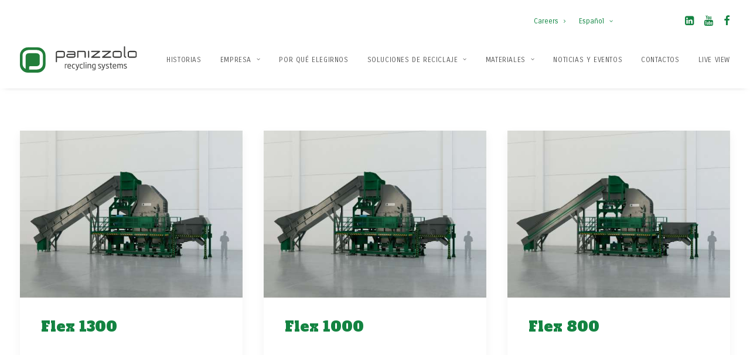

--- FILE ---
content_type: text/html; charset=UTF-8
request_url: https://www.panizzolo.com/es/page_category/mulini-a-martelli-stazionari-flex-es/
body_size: 53609
content:
<!DOCTYPE html>
<html class="no-touch" lang="es-ES" xmlns="http://www.w3.org/1999/xhtml">
<head>
<meta http-equiv="Content-Type" content="text/html; charset=UTF-8">
<meta name="viewport" content="width=device-width, initial-scale=1">
<link rel="profile" href="http://gmpg.org/xfn/11">
<link rel="pingback" href="https://www.panizzolo.com/xmlrpc.php">
			<script type="text/javascript" class="_iub_cs_skip">
				var _iub = _iub || {};
				_iub.csConfiguration = _iub.csConfiguration || {};
				_iub.csConfiguration.siteId = "3071632";
				_iub.csConfiguration.cookiePolicyId = "52945733";
			</script>
			<script class="_iub_cs_skip" src="https://cs.iubenda.com/autoblocking/3071632.js"></script>
			<meta name='robots' content='index, follow, max-image-preview:large, max-snippet:-1, max-video-preview:-1' />
	<style>img:is([sizes="auto" i], [sizes^="auto," i]) { contain-intrinsic-size: 3000px 1500px }</style>
	<link rel="alternate" hreflang="it" href="https://www.panizzolo.com/page_category/mulini-a-martelli-stazionari-flex/" />
<link rel="alternate" hreflang="en" href="https://www.panizzolo.com/en/page_category/mulini-a-martelli-stazionari-flex-en/" />
<link rel="alternate" hreflang="pl" href="https://www.panizzolo.com/pl/page_category/mulini-a-martelli-stazionari-flex-pl/" />
<link rel="alternate" hreflang="fr" href="https://www.panizzolo.com/fr/page_category/mulini-a-martelli-stazionari-flex-fr/" />
<link rel="alternate" hreflang="de" href="https://www.panizzolo.com/de/page_category/mulini-a-martelli-stazionari-flex-de/" />
<link rel="alternate" hreflang="es" href="https://www.panizzolo.com/es/page_category/mulini-a-martelli-stazionari-flex-es/" />
<link rel="alternate" hreflang="x-default" href="https://www.panizzolo.com/page_category/mulini-a-martelli-stazionari-flex/" />

	<!-- This site is optimized with the Yoast SEO plugin v24.5 - https://yoast.com/wordpress/plugins/seo/ -->
	<title>Mulini a martelli stazionari Flex Archivi - Panizzolo Impianti di riciclaggio per rifiuti</title>
	<link rel="canonical" href="https://www.panizzolo.com/es/page_category/mulini-a-martelli-stazionari-flex-es/" />
	<meta property="og:locale" content="es_ES" />
	<meta property="og:type" content="article" />
	<meta property="og:title" content="Mulini a martelli stazionari Flex Archivi - Panizzolo Impianti di riciclaggio per rifiuti" />
	<meta property="og:url" content="https://www.panizzolo.com/es/page_category/mulini-a-martelli-stazionari-flex-es/" />
	<meta property="og:site_name" content="Panizzolo Impianti di riciclaggio per rifiuti" />
	<meta name="twitter:card" content="summary_large_image" />
	<meta name="twitter:site" content="@PanizzoloRS" />
	<script type="application/ld+json" class="yoast-schema-graph">{"@context":"https://schema.org","@graph":[{"@type":"CollectionPage","@id":"https://www.panizzolo.com/es/page_category/mulini-a-martelli-stazionari-flex-es/","url":"https://www.panizzolo.com/es/page_category/mulini-a-martelli-stazionari-flex-es/","name":"Mulini a martelli stazionari Flex Archivi - Panizzolo Impianti di riciclaggio per rifiuti","isPartOf":{"@id":"https://www.panizzolo.com/es/#website"},"primaryImageOfPage":{"@id":"https://www.panizzolo.com/es/page_category/mulini-a-martelli-stazionari-flex-es/#primaryimage"},"image":{"@id":"https://www.panizzolo.com/es/page_category/mulini-a-martelli-stazionari-flex-es/#primaryimage"},"thumbnailUrl":"https://www.panizzolo.com/wp-content/uploads/2021/10/Flex-1000-1.jpg","inLanguage":"es-ES"},{"@type":"ImageObject","inLanguage":"es-ES","@id":"https://www.panizzolo.com/es/page_category/mulini-a-martelli-stazionari-flex-es/#primaryimage","url":"https://www.panizzolo.com/wp-content/uploads/2021/10/Flex-1000-1.jpg","contentUrl":"https://www.panizzolo.com/wp-content/uploads/2021/10/Flex-1000-1.jpg","width":1920,"height":1440},{"@type":"WebSite","@id":"https://www.panizzolo.com/es/#website","url":"https://www.panizzolo.com/es/","name":"Panizzolo Impianti di riciclaggio per rifiuti","description":"Panizzolo Impianti di riciclaggio per rifiuti","potentialAction":[{"@type":"SearchAction","target":{"@type":"EntryPoint","urlTemplate":"https://www.panizzolo.com/es/?s={search_term_string}"},"query-input":{"@type":"PropertyValueSpecification","valueRequired":true,"valueName":"search_term_string"}}],"inLanguage":"es-ES"}]}</script>
	<!-- / Yoast SEO plugin. -->


<link rel='dns-prefetch' href='//cdn.iubenda.com' />
<link rel='dns-prefetch' href='//www.panizzolo.com' />
<link rel='dns-prefetch' href='//www.google.com' />
<link rel='dns-prefetch' href='//fonts.googleapis.com' />
<link rel='dns-prefetch' href='//www.googletagmanager.com' />
<link rel="alternate" type="application/rss+xml" title="Panizzolo Impianti di riciclaggio per rifiuti &raquo; Feed" href="https://www.panizzolo.com/es/feed/" />
<link rel="alternate" type="application/rss+xml" title="Panizzolo Impianti di riciclaggio per rifiuti &raquo; Comments Feed" href="https://www.panizzolo.com/es/comments/feed/" />
<link rel="alternate" type="application/rss+xml" title="Panizzolo Impianti di riciclaggio per rifiuti &raquo; Mulini a martelli stazionari Flex Category Feed" href="https://www.panizzolo.com/es/page_category/mulini-a-martelli-stazionari-flex-es/feed/" />
<link rel="alternate" type="application/rss+xml" title="Panizzolo Impianti di riciclaggio per rifiuti &raquo; Stories Feed" href="https://www.panizzolo.com/es/web-stories/feed/"><script type="text/javascript">
/* <![CDATA[ */
window._wpemojiSettings = {"baseUrl":"https:\/\/s.w.org\/images\/core\/emoji\/15.0.3\/72x72\/","ext":".png","svgUrl":"https:\/\/s.w.org\/images\/core\/emoji\/15.0.3\/svg\/","svgExt":".svg","source":{"concatemoji":"https:\/\/www.panizzolo.com\/wp-includes\/js\/wp-emoji-release.min.js?ver=6.7.4"}};
/*! This file is auto-generated */
!function(i,n){var o,s,e;function c(e){try{var t={supportTests:e,timestamp:(new Date).valueOf()};sessionStorage.setItem(o,JSON.stringify(t))}catch(e){}}function p(e,t,n){e.clearRect(0,0,e.canvas.width,e.canvas.height),e.fillText(t,0,0);var t=new Uint32Array(e.getImageData(0,0,e.canvas.width,e.canvas.height).data),r=(e.clearRect(0,0,e.canvas.width,e.canvas.height),e.fillText(n,0,0),new Uint32Array(e.getImageData(0,0,e.canvas.width,e.canvas.height).data));return t.every(function(e,t){return e===r[t]})}function u(e,t,n){switch(t){case"flag":return n(e,"\ud83c\udff3\ufe0f\u200d\u26a7\ufe0f","\ud83c\udff3\ufe0f\u200b\u26a7\ufe0f")?!1:!n(e,"\ud83c\uddfa\ud83c\uddf3","\ud83c\uddfa\u200b\ud83c\uddf3")&&!n(e,"\ud83c\udff4\udb40\udc67\udb40\udc62\udb40\udc65\udb40\udc6e\udb40\udc67\udb40\udc7f","\ud83c\udff4\u200b\udb40\udc67\u200b\udb40\udc62\u200b\udb40\udc65\u200b\udb40\udc6e\u200b\udb40\udc67\u200b\udb40\udc7f");case"emoji":return!n(e,"\ud83d\udc26\u200d\u2b1b","\ud83d\udc26\u200b\u2b1b")}return!1}function f(e,t,n){var r="undefined"!=typeof WorkerGlobalScope&&self instanceof WorkerGlobalScope?new OffscreenCanvas(300,150):i.createElement("canvas"),a=r.getContext("2d",{willReadFrequently:!0}),o=(a.textBaseline="top",a.font="600 32px Arial",{});return e.forEach(function(e){o[e]=t(a,e,n)}),o}function t(e){var t=i.createElement("script");t.src=e,t.defer=!0,i.head.appendChild(t)}"undefined"!=typeof Promise&&(o="wpEmojiSettingsSupports",s=["flag","emoji"],n.supports={everything:!0,everythingExceptFlag:!0},e=new Promise(function(e){i.addEventListener("DOMContentLoaded",e,{once:!0})}),new Promise(function(t){var n=function(){try{var e=JSON.parse(sessionStorage.getItem(o));if("object"==typeof e&&"number"==typeof e.timestamp&&(new Date).valueOf()<e.timestamp+604800&&"object"==typeof e.supportTests)return e.supportTests}catch(e){}return null}();if(!n){if("undefined"!=typeof Worker&&"undefined"!=typeof OffscreenCanvas&&"undefined"!=typeof URL&&URL.createObjectURL&&"undefined"!=typeof Blob)try{var e="postMessage("+f.toString()+"("+[JSON.stringify(s),u.toString(),p.toString()].join(",")+"));",r=new Blob([e],{type:"text/javascript"}),a=new Worker(URL.createObjectURL(r),{name:"wpTestEmojiSupports"});return void(a.onmessage=function(e){c(n=e.data),a.terminate(),t(n)})}catch(e){}c(n=f(s,u,p))}t(n)}).then(function(e){for(var t in e)n.supports[t]=e[t],n.supports.everything=n.supports.everything&&n.supports[t],"flag"!==t&&(n.supports.everythingExceptFlag=n.supports.everythingExceptFlag&&n.supports[t]);n.supports.everythingExceptFlag=n.supports.everythingExceptFlag&&!n.supports.flag,n.DOMReady=!1,n.readyCallback=function(){n.DOMReady=!0}}).then(function(){return e}).then(function(){var e;n.supports.everything||(n.readyCallback(),(e=n.source||{}).concatemoji?t(e.concatemoji):e.wpemoji&&e.twemoji&&(t(e.twemoji),t(e.wpemoji)))}))}((window,document),window._wpemojiSettings);
/* ]]> */
</script>
<style id='wp-emoji-styles-inline-css' type='text/css'>

	img.wp-smiley, img.emoji {
		display: inline !important;
		border: none !important;
		box-shadow: none !important;
		height: 1em !important;
		width: 1em !important;
		margin: 0 0.07em !important;
		vertical-align: -0.1em !important;
		background: none !important;
		padding: 0 !important;
	}
</style>
<link rel='stylesheet' id='wp-block-library-css' href='https://www.panizzolo.com/wp-includes/css/dist/block-library/style.min.css?ver=6.7.4' type='text/css' media='all' />
<link rel='stylesheet' id='wpzoom-social-icons-block-style-css' href='https://www.panizzolo.com/wp-content/plugins/social-icons-widget-by-wpzoom/block/dist/style-wpzoom-social-icons.css?ver=4.5.1' type='text/css' media='all' />
<style id='classic-theme-styles-inline-css' type='text/css'>
/*! This file is auto-generated */
.wp-block-button__link{color:#fff;background-color:#32373c;border-radius:9999px;box-shadow:none;text-decoration:none;padding:calc(.667em + 2px) calc(1.333em + 2px);font-size:1.125em}.wp-block-file__button{background:#32373c;color:#fff;text-decoration:none}
</style>
<style id='global-styles-inline-css' type='text/css'>
:root{--wp--preset--aspect-ratio--square: 1;--wp--preset--aspect-ratio--4-3: 4/3;--wp--preset--aspect-ratio--3-4: 3/4;--wp--preset--aspect-ratio--3-2: 3/2;--wp--preset--aspect-ratio--2-3: 2/3;--wp--preset--aspect-ratio--16-9: 16/9;--wp--preset--aspect-ratio--9-16: 9/16;--wp--preset--color--black: #000000;--wp--preset--color--cyan-bluish-gray: #abb8c3;--wp--preset--color--white: #ffffff;--wp--preset--color--pale-pink: #f78da7;--wp--preset--color--vivid-red: #cf2e2e;--wp--preset--color--luminous-vivid-orange: #ff6900;--wp--preset--color--luminous-vivid-amber: #fcb900;--wp--preset--color--light-green-cyan: #7bdcb5;--wp--preset--color--vivid-green-cyan: #00d084;--wp--preset--color--pale-cyan-blue: #8ed1fc;--wp--preset--color--vivid-cyan-blue: #0693e3;--wp--preset--color--vivid-purple: #9b51e0;--wp--preset--gradient--vivid-cyan-blue-to-vivid-purple: linear-gradient(135deg,rgba(6,147,227,1) 0%,rgb(155,81,224) 100%);--wp--preset--gradient--light-green-cyan-to-vivid-green-cyan: linear-gradient(135deg,rgb(122,220,180) 0%,rgb(0,208,130) 100%);--wp--preset--gradient--luminous-vivid-amber-to-luminous-vivid-orange: linear-gradient(135deg,rgba(252,185,0,1) 0%,rgba(255,105,0,1) 100%);--wp--preset--gradient--luminous-vivid-orange-to-vivid-red: linear-gradient(135deg,rgba(255,105,0,1) 0%,rgb(207,46,46) 100%);--wp--preset--gradient--very-light-gray-to-cyan-bluish-gray: linear-gradient(135deg,rgb(238,238,238) 0%,rgb(169,184,195) 100%);--wp--preset--gradient--cool-to-warm-spectrum: linear-gradient(135deg,rgb(74,234,220) 0%,rgb(151,120,209) 20%,rgb(207,42,186) 40%,rgb(238,44,130) 60%,rgb(251,105,98) 80%,rgb(254,248,76) 100%);--wp--preset--gradient--blush-light-purple: linear-gradient(135deg,rgb(255,206,236) 0%,rgb(152,150,240) 100%);--wp--preset--gradient--blush-bordeaux: linear-gradient(135deg,rgb(254,205,165) 0%,rgb(254,45,45) 50%,rgb(107,0,62) 100%);--wp--preset--gradient--luminous-dusk: linear-gradient(135deg,rgb(255,203,112) 0%,rgb(199,81,192) 50%,rgb(65,88,208) 100%);--wp--preset--gradient--pale-ocean: linear-gradient(135deg,rgb(255,245,203) 0%,rgb(182,227,212) 50%,rgb(51,167,181) 100%);--wp--preset--gradient--electric-grass: linear-gradient(135deg,rgb(202,248,128) 0%,rgb(113,206,126) 100%);--wp--preset--gradient--midnight: linear-gradient(135deg,rgb(2,3,129) 0%,rgb(40,116,252) 100%);--wp--preset--font-size--small: 13px;--wp--preset--font-size--medium: 20px;--wp--preset--font-size--large: 36px;--wp--preset--font-size--x-large: 42px;--wp--preset--spacing--20: 0.44rem;--wp--preset--spacing--30: 0.67rem;--wp--preset--spacing--40: 1rem;--wp--preset--spacing--50: 1.5rem;--wp--preset--spacing--60: 2.25rem;--wp--preset--spacing--70: 3.38rem;--wp--preset--spacing--80: 5.06rem;--wp--preset--shadow--natural: 6px 6px 9px rgba(0, 0, 0, 0.2);--wp--preset--shadow--deep: 12px 12px 50px rgba(0, 0, 0, 0.4);--wp--preset--shadow--sharp: 6px 6px 0px rgba(0, 0, 0, 0.2);--wp--preset--shadow--outlined: 6px 6px 0px -3px rgba(255, 255, 255, 1), 6px 6px rgba(0, 0, 0, 1);--wp--preset--shadow--crisp: 6px 6px 0px rgba(0, 0, 0, 1);}:where(.is-layout-flex){gap: 0.5em;}:where(.is-layout-grid){gap: 0.5em;}body .is-layout-flex{display: flex;}.is-layout-flex{flex-wrap: wrap;align-items: center;}.is-layout-flex > :is(*, div){margin: 0;}body .is-layout-grid{display: grid;}.is-layout-grid > :is(*, div){margin: 0;}:where(.wp-block-columns.is-layout-flex){gap: 2em;}:where(.wp-block-columns.is-layout-grid){gap: 2em;}:where(.wp-block-post-template.is-layout-flex){gap: 1.25em;}:where(.wp-block-post-template.is-layout-grid){gap: 1.25em;}.has-black-color{color: var(--wp--preset--color--black) !important;}.has-cyan-bluish-gray-color{color: var(--wp--preset--color--cyan-bluish-gray) !important;}.has-white-color{color: var(--wp--preset--color--white) !important;}.has-pale-pink-color{color: var(--wp--preset--color--pale-pink) !important;}.has-vivid-red-color{color: var(--wp--preset--color--vivid-red) !important;}.has-luminous-vivid-orange-color{color: var(--wp--preset--color--luminous-vivid-orange) !important;}.has-luminous-vivid-amber-color{color: var(--wp--preset--color--luminous-vivid-amber) !important;}.has-light-green-cyan-color{color: var(--wp--preset--color--light-green-cyan) !important;}.has-vivid-green-cyan-color{color: var(--wp--preset--color--vivid-green-cyan) !important;}.has-pale-cyan-blue-color{color: var(--wp--preset--color--pale-cyan-blue) !important;}.has-vivid-cyan-blue-color{color: var(--wp--preset--color--vivid-cyan-blue) !important;}.has-vivid-purple-color{color: var(--wp--preset--color--vivid-purple) !important;}.has-black-background-color{background-color: var(--wp--preset--color--black) !important;}.has-cyan-bluish-gray-background-color{background-color: var(--wp--preset--color--cyan-bluish-gray) !important;}.has-white-background-color{background-color: var(--wp--preset--color--white) !important;}.has-pale-pink-background-color{background-color: var(--wp--preset--color--pale-pink) !important;}.has-vivid-red-background-color{background-color: var(--wp--preset--color--vivid-red) !important;}.has-luminous-vivid-orange-background-color{background-color: var(--wp--preset--color--luminous-vivid-orange) !important;}.has-luminous-vivid-amber-background-color{background-color: var(--wp--preset--color--luminous-vivid-amber) !important;}.has-light-green-cyan-background-color{background-color: var(--wp--preset--color--light-green-cyan) !important;}.has-vivid-green-cyan-background-color{background-color: var(--wp--preset--color--vivid-green-cyan) !important;}.has-pale-cyan-blue-background-color{background-color: var(--wp--preset--color--pale-cyan-blue) !important;}.has-vivid-cyan-blue-background-color{background-color: var(--wp--preset--color--vivid-cyan-blue) !important;}.has-vivid-purple-background-color{background-color: var(--wp--preset--color--vivid-purple) !important;}.has-black-border-color{border-color: var(--wp--preset--color--black) !important;}.has-cyan-bluish-gray-border-color{border-color: var(--wp--preset--color--cyan-bluish-gray) !important;}.has-white-border-color{border-color: var(--wp--preset--color--white) !important;}.has-pale-pink-border-color{border-color: var(--wp--preset--color--pale-pink) !important;}.has-vivid-red-border-color{border-color: var(--wp--preset--color--vivid-red) !important;}.has-luminous-vivid-orange-border-color{border-color: var(--wp--preset--color--luminous-vivid-orange) !important;}.has-luminous-vivid-amber-border-color{border-color: var(--wp--preset--color--luminous-vivid-amber) !important;}.has-light-green-cyan-border-color{border-color: var(--wp--preset--color--light-green-cyan) !important;}.has-vivid-green-cyan-border-color{border-color: var(--wp--preset--color--vivid-green-cyan) !important;}.has-pale-cyan-blue-border-color{border-color: var(--wp--preset--color--pale-cyan-blue) !important;}.has-vivid-cyan-blue-border-color{border-color: var(--wp--preset--color--vivid-cyan-blue) !important;}.has-vivid-purple-border-color{border-color: var(--wp--preset--color--vivid-purple) !important;}.has-vivid-cyan-blue-to-vivid-purple-gradient-background{background: var(--wp--preset--gradient--vivid-cyan-blue-to-vivid-purple) !important;}.has-light-green-cyan-to-vivid-green-cyan-gradient-background{background: var(--wp--preset--gradient--light-green-cyan-to-vivid-green-cyan) !important;}.has-luminous-vivid-amber-to-luminous-vivid-orange-gradient-background{background: var(--wp--preset--gradient--luminous-vivid-amber-to-luminous-vivid-orange) !important;}.has-luminous-vivid-orange-to-vivid-red-gradient-background{background: var(--wp--preset--gradient--luminous-vivid-orange-to-vivid-red) !important;}.has-very-light-gray-to-cyan-bluish-gray-gradient-background{background: var(--wp--preset--gradient--very-light-gray-to-cyan-bluish-gray) !important;}.has-cool-to-warm-spectrum-gradient-background{background: var(--wp--preset--gradient--cool-to-warm-spectrum) !important;}.has-blush-light-purple-gradient-background{background: var(--wp--preset--gradient--blush-light-purple) !important;}.has-blush-bordeaux-gradient-background{background: var(--wp--preset--gradient--blush-bordeaux) !important;}.has-luminous-dusk-gradient-background{background: var(--wp--preset--gradient--luminous-dusk) !important;}.has-pale-ocean-gradient-background{background: var(--wp--preset--gradient--pale-ocean) !important;}.has-electric-grass-gradient-background{background: var(--wp--preset--gradient--electric-grass) !important;}.has-midnight-gradient-background{background: var(--wp--preset--gradient--midnight) !important;}.has-small-font-size{font-size: var(--wp--preset--font-size--small) !important;}.has-medium-font-size{font-size: var(--wp--preset--font-size--medium) !important;}.has-large-font-size{font-size: var(--wp--preset--font-size--large) !important;}.has-x-large-font-size{font-size: var(--wp--preset--font-size--x-large) !important;}
:where(.wp-block-post-template.is-layout-flex){gap: 1.25em;}:where(.wp-block-post-template.is-layout-grid){gap: 1.25em;}
:where(.wp-block-columns.is-layout-flex){gap: 2em;}:where(.wp-block-columns.is-layout-grid){gap: 2em;}
:root :where(.wp-block-pullquote){font-size: 1.5em;line-height: 1.6;}
</style>
<link rel='stylesheet' id='est-frontend-css-css' href='https://www.panizzolo.com/wp-content/plugins/easy-side-tab-cta/css/frontend/est-frontend.css?ver=1.0.9' type='text/css' media='all' />
<link rel='stylesheet' id='est-frontend-scrollbar-css-css' href='https://www.panizzolo.com/wp-content/plugins/easy-side-tab-cta/css/jquery.mCustomScrollbar.css?ver=1.0.9' type='text/css' media='all' />
<link rel='stylesheet' id='uncodefont-google-css' href='//fonts.googleapis.com/css?family=Alfa+Slab+One%3Aregular%7CCarrois+Gothic%3Aregular&#038;subset=latin%2Cvietnamese%2Clatin-ext&#038;ver=2.9.4.4' type='text/css' media='all' />
<link rel='stylesheet' id='wpml-menu-item-0-css' href='https://www.panizzolo.com/wp-content/plugins/sitepress-multilingual-cms/templates/language-switchers/menu-item/style.min.css?ver=1' type='text/css' media='all' />
<link rel='stylesheet' id='uncode-style-css' href='https://www.panizzolo.com/wp-content/themes/uncode/library/css/style.css' type='text/css' media='all' />
<style id='uncode-style-inline-css' type='text/css'>

@media (max-width: 959px) { .navbar-brand > * { height: 30px !important;}}
@media (min-width: 960px) { .limit-width { max-width: 1404px; margin: auto;}}
.menu-primary ul.menu-smart > li > a, .menu-primary ul.menu-smart li.dropdown > a, .menu-primary ul.menu-smart li.mega-menu > a, .vmenu-container ul.menu-smart > li > a, .vmenu-container ul.menu-smart li.dropdown > a { text-transform: uppercase; }
.menu-primary ul.menu-smart ul a, .vmenu-container ul.menu-smart ul a { text-transform: uppercase; }
#changer-back-color { transition: background-color 1000ms cubic-bezier(0.25, 1, 0.5, 1) !important; } #changer-back-color > div { transition: opacity 1000ms cubic-bezier(0.25, 1, 0.5, 1) !important; } body.bg-changer-init.disable-hover .main-wrapper .style-light,  body.bg-changer-init.disable-hover .main-wrapper .style-light h1,  body.bg-changer-init.disable-hover .main-wrapper .style-light h2, body.bg-changer-init.disable-hover .main-wrapper .style-light h3, body.bg-changer-init.disable-hover .main-wrapper .style-light h4, body.bg-changer-init.disable-hover .main-wrapper .style-light h5, body.bg-changer-init.disable-hover .main-wrapper .style-light h6, body.bg-changer-init.disable-hover .main-wrapper .style-light a, body.bg-changer-init.disable-hover .main-wrapper .style-dark, body.bg-changer-init.disable-hover .main-wrapper .style-dark h1, body.bg-changer-init.disable-hover .main-wrapper .style-dark h2, body.bg-changer-init.disable-hover .main-wrapper .style-dark h3, body.bg-changer-init.disable-hover .main-wrapper .style-dark h4, body.bg-changer-init.disable-hover .main-wrapper .style-dark h5, body.bg-changer-init.disable-hover .main-wrapper .style-dark h6, body.bg-changer-init.disable-hover .main-wrapper .style-dark a { transition: color 1000ms cubic-bezier(0.25, 1, 0.5, 1) !important; }
</style>
<link rel='stylesheet' id='uncode-custom-style-css' href='https://www.panizzolo.com/wp-content/themes/uncode/library/css/style-custom.css?ver=2.9.4.5' type='text/css' media='all' />
<style id='uncode-custom-style-inline-css' type='text/css'>
</style> <!-- Trucco per far si' che Uncode metta questa roba nell'header --><script>!function(f,b,e,v,n,t,s){if(f.fbq)return;n=f.fbq=function(){n.callMethod?n.callMethod.apply(n,arguments):n.queue.push(arguments)};if(!f._fbq)f._fbq=n;n.push=n;n.loaded=!0;n.version='2.0';n.queue=[];t=b.createElement(e);t.async=!0;t.src=v;s=b.getElementsByTagName(e)[0];s.parentNode.insertBefore(t,s)}(window, document,'script','https://connect.facebook.net/en_US/fbevents.js');fbq('init', '292072930441208');fbq('track', 'PageView');</script><noscript><img height="1" width="1" style="display:none"src="https://www.facebook.com/tr?id=292072930441208&ev=PageView&noscript=1"/></noscript><style>
</style>
<link rel='stylesheet' id='child-style-css' href='https://www.panizzolo.com/wp-content/themes/uncode-child/style.css' type='text/css' media='all' />
<link rel='stylesheet' id='wpzoom-social-icons-socicon-css' href='https://www.panizzolo.com/wp-content/plugins/social-icons-widget-by-wpzoom/assets/css/wpzoom-socicon.css?ver=1760105541' type='text/css' media='all' />
<link rel='stylesheet' id='wpzoom-social-icons-genericons-css' href='https://www.panizzolo.com/wp-content/plugins/social-icons-widget-by-wpzoom/assets/css/genericons.css?ver=1760105541' type='text/css' media='all' />
<link rel='stylesheet' id='wpzoom-social-icons-academicons-css' href='https://www.panizzolo.com/wp-content/plugins/social-icons-widget-by-wpzoom/assets/css/academicons.min.css?ver=1760105541' type='text/css' media='all' />
<link rel='stylesheet' id='wpzoom-social-icons-font-awesome-3-css' href='https://www.panizzolo.com/wp-content/plugins/social-icons-widget-by-wpzoom/assets/css/font-awesome-3.min.css?ver=1760105541' type='text/css' media='all' />
<link rel='stylesheet' id='dashicons-css' href='https://www.panizzolo.com/wp-includes/css/dashicons.min.css?ver=6.7.4' type='text/css' media='all' />
<link rel='stylesheet' id='wpzoom-social-icons-styles-css' href='https://www.panizzolo.com/wp-content/plugins/social-icons-widget-by-wpzoom/assets/css/wpzoom-social-icons-styles.css?ver=1760105541' type='text/css' media='all' />
<link rel='stylesheet' id='uncode-icons-css' href='https://www.panizzolo.com/wp-content/themes/uncode/library/css/uncode-icons.css?ver=2.9.4.5' type='text/css' media='all' />
<link rel='preload' as='font'  id='wpzoom-social-icons-font-academicons-woff2-css' href='https://www.panizzolo.com/wp-content/plugins/social-icons-widget-by-wpzoom/assets/font/academicons.woff2?v=1.9.2'  type='font/woff2' crossorigin />
<link rel='preload' as='font'  id='wpzoom-social-icons-font-fontawesome-3-woff2-css' href='https://www.panizzolo.com/wp-content/plugins/social-icons-widget-by-wpzoom/assets/font/fontawesome-webfont.woff2?v=4.7.0'  type='font/woff2' crossorigin />
<link rel='preload' as='font'  id='wpzoom-social-icons-font-genericons-woff-css' href='https://www.panizzolo.com/wp-content/plugins/social-icons-widget-by-wpzoom/assets/font/Genericons.woff'  type='font/woff' crossorigin />
<link rel='preload' as='font'  id='wpzoom-social-icons-font-socicon-woff2-css' href='https://www.panizzolo.com/wp-content/plugins/social-icons-widget-by-wpzoom/assets/font/socicon.woff2?v=4.5.1'  type='font/woff2' crossorigin />

<script  type="text/javascript" class=" _iub_cs_skip" type="text/javascript" id="iubenda-head-inline-scripts-0">
/* <![CDATA[ */

var _iub = _iub || [];
_iub.csConfiguration = {"askConsentAtCookiePolicyUpdate":true,"countryDetection":true,"enableFadp":true,"enableLgpd":true,"enableTcf":false,"enableUspr":true,"floatingPreferencesButtonDisplay":"bottom-right","googleAdditionalConsentMode":false,"lgpdAppliesGlobally":false,"reloadOnConsent":true,"perPurposeConsent":true,"rebuildIframe":false,"siteId":3071632,"tcfPurposes":{"2":"legitimate_interest","7":"legitimate_interest","8":"legitimate_interest","9":"legitimate_interest","10":"legitimate_interest","11":"legitimate_interest"},"whitelabel":false,"cookiePolicyId":52945733,"banner":{"acceptButtonDisplay":true,"closeButtonDisplay":false,"customizeButtonDisplay":true,"explicitWithdrawal":true,"listPurposes":true,"ownerName":"www.panizzolo.com","position":"bottom","rejectButtonDisplay":true,"showPurposesToggles":true,"showTotalNumberOfProviders":true},"block": {
    "whitelist": [
      "www.googletagmanager.com",
      "www.googleadservices.com",
      "googleads.g.doubleclick.net",
      "www.google-analytics.com",
"pagead2.googlesyndication.com",
"youtu.be",
"www.youtube.com"

    ]
  }};
_iub.csLangConfiguration = {"en":{"cookiePolicyId":52945733},"it":{"cookiePolicyId":25119412},"fr":{"cookiePolicyId":13177264},"es":{"cookiePolicyId":80451488},"de":{"cookiePolicyId":39278271}};
/* ]]> */
</script>
<script  type="text/javascript" class=" _iub_cs_skip" type="text/javascript" src="//cdn.iubenda.com/cs/tcf/stub-v2.js?ver=3.12.4" id="iubenda-head-scripts-1-js"></script>
<script  type="text/javascript" class=" _iub_cs_skip" type="text/javascript" src="//cdn.iubenda.com/cs/tcf/safe-tcf-v2.js?ver=3.12.4" id="iubenda-head-scripts-2-js"></script>
<script  type="text/javascript" class=" _iub_cs_skip" type="text/javascript" src="//cdn.iubenda.com/cs/gpp/stub.js?ver=3.12.4" id="iubenda-head-scripts-3-js"></script>
<script  type="text/javascript" charset="UTF-8" async="" class=" _iub_cs_skip" type="text/javascript" src="//cdn.iubenda.com/cs/iubenda_cs.js?ver=3.12.4" id="iubenda-head-scripts-4-js"></script>
<script type="text/javascript" src="https://www.panizzolo.com/wp-includes/js/jquery/jquery.min.js?ver=3.7.1" id="jquery-core-js"></script>
<script type="text/javascript" src="https://www.panizzolo.com/wp-includes/js/jquery/jquery-migrate.min.js?ver=3.4.1" id="jquery-migrate-js"></script>
<script type="text/javascript" src="https://www.panizzolo.com/wp-content/plugins/easy-side-tab-cta/js/frontend/est-frontend.js?ver=1.0.9" id="est-frontend-js-js"></script>
<script type="text/javascript" src="https://www.panizzolo.com/wp-content/plugins/easy-side-tab-cta/js/jquery.mCustomScrollbar.concat.min.js?ver=1.0.9" id="est-frontend-scrollbar-js-js"></script>
<script type="text/javascript" src="/wp-content/themes/uncode/library/js/ai-uncode.min.js" id="uncodeAI" data-home="/es/" data-path="/" data-breakpoints-images="258,516,720,1032,1440" id="ai-uncode-js"></script>
<script type="text/javascript" id="uncode-init-js-extra">
/* <![CDATA[ */
var SiteParameters = {"days":"days","hours":"hours","minutes":"minutes","seconds":"seconds","constant_scroll":"on","scroll_speed":"2","parallax_factor":"0.25","loading":"Loading\u2026","slide_name":"slide","slide_footer":"footer","ajax_url":"https:\/\/www.panizzolo.com\/wp-admin\/admin-ajax.php","nonce_adaptive_images":"b2893a2eef","nonce_srcset_async":"936795bdec","enable_debug":"","block_mobile_videos":"","is_frontend_editor":"","main_width":["1400","px"],"mobile_parallax_allowed":"","listen_for_screen_update":"1","wireframes_plugin_active":"1","sticky_elements":"off","resize_quality":"60","register_metadata":"","bg_changer_time":"1000","update_wc_fragments":"1","optimize_shortpixel_image":"","menu_mobile_offcanvas_gap":"45","custom_cursor_selector":"[href], .trigger-overlay, .owl-next, .owl-prev, .owl-dot, input[type=\"submit\"], input[type=\"checkbox\"], button[type=\"submit\"], a[class^=\"ilightbox\"], .ilightbox-thumbnail, .ilightbox-prev, .ilightbox-next, .overlay-close, .unmodal-close, .qty-inset > span, .share-button li, .uncode-post-titles .tmb.tmb-click-area, .btn-link, .tmb-click-row .t-inside, .lg-outer button, .lg-thumb img, a[data-lbox], .uncode-close-offcanvas-overlay, .uncode-nav-next, .uncode-nav-prev, .uncode-nav-index","mobile_parallax_animation":"","lbox_enhanced":"","native_media_player":"1","vimeoPlayerParams":"?autoplay=0","ajax_filter_key_search":"key","ajax_filter_key_unfilter":"unfilter","index_pagination_disable_scroll":"","index_pagination_scroll_to":"","uncode_wc_popup_cart_qty":"","disable_hover_hack":"","uncode_nocookie":"","menuHideOnClick":"1","smoothScroll":"on","smoothScrollDisableHover":"","smoothScrollQuery":"960","uncode_force_onepage_dots":"","uncode_smooth_scroll_safe":"","uncode_lb_add_galleries":", .gallery","uncode_lb_add_items":", .gallery .gallery-item a","uncode_prev_label":"Previous","uncode_next_label":"Next","uncode_slide_label":"Slide","uncode_share_label":"Share on %","uncode_has_ligatures":"","uncode_is_accessible":"","uncode_carousel_itemSelector":"*:not(.hidden)","uncode_adaptive":"1","ai_breakpoints":"258,516,720,1032,1440","uncode_limit_width":"1404px"};
/* ]]> */
</script>
<script type="text/javascript" src="https://www.panizzolo.com/wp-content/themes/uncode/library/js/init.min.js?ver=2.9.4.5" id="uncode-init-js"></script>
<script></script><link rel="https://api.w.org/" href="https://www.panizzolo.com/es/wp-json/" /><link rel="EditURI" type="application/rsd+xml" title="RSD" href="https://www.panizzolo.com/xmlrpc.php?rsd" />
<meta name="generator" content="WordPress 6.7.4" />
<meta name="generator" content="WPML ver:4.7.1 stt:1,4,3,27,40,2;" />
<meta name="generator" content="Site Kit by Google 1.163.0" /><!-- This site is embedding videos using the Videojs HTML5 Player plugin v1.1.13 - http://wphowto.net/videojs-html5-player-for-wordpress-757 -->
        <script type="text/javascript">
            var jQueryMigrateHelperHasSentDowngrade = false;

			window.onerror = function( msg, url, line, col, error ) {
				// Break out early, do not processing if a downgrade reqeust was already sent.
				if ( jQueryMigrateHelperHasSentDowngrade ) {
					return true;
                }

				var xhr = new XMLHttpRequest();
				var nonce = '2cee54d34d';
				var jQueryFunctions = [
					'andSelf',
					'browser',
					'live',
					'boxModel',
					'support.boxModel',
					'size',
					'swap',
					'clean',
					'sub',
                ];
				var match_pattern = /\)\.(.+?) is not a function/;
                var erroredFunction = msg.match( match_pattern );

                // If there was no matching functions, do not try to downgrade.
                if ( null === erroredFunction || typeof erroredFunction !== 'object' || typeof erroredFunction[1] === "undefined" || -1 === jQueryFunctions.indexOf( erroredFunction[1] ) ) {
                    return true;
                }

                // Set that we've now attempted a downgrade request.
                jQueryMigrateHelperHasSentDowngrade = true;

				xhr.open( 'POST', 'https://www.panizzolo.com/wp-admin/admin-ajax.php' );
				xhr.setRequestHeader( 'Content-Type', 'application/x-www-form-urlencoded' );
				xhr.onload = function () {
					var response,
                        reload = false;

					if ( 200 === xhr.status ) {
                        try {
                        	response = JSON.parse( xhr.response );

                        	reload = response.data.reload;
                        } catch ( e ) {
                        	reload = false;
                        }
                    }

					// Automatically reload the page if a deprecation caused an automatic downgrade, ensure visitors get the best possible experience.
					if ( reload ) {
						location.reload();
                    }
				};

				xhr.send( encodeURI( 'action=jquery-migrate-downgrade-version&_wpnonce=' + nonce ) );

				// Suppress error alerts in older browsers
				return true;
			}
        </script>

		<!-- Google Tag Manager -->
<script>(function(w,d,s,l,i){w[l]=w[l]||[];w[l].push({'gtm.start':
new Date().getTime(),event:'gtm.js'});var f=d.getElementsByTagName(s)[0],
j=d.createElement(s),dl=l!='dataLayer'?'&l='+l:'';j.async=true;j.src=
'https://www.googletagmanager.com/gtm.js?id='+i+dl;f.parentNode.insertBefore(j,f);
})(window,document,'script','dataLayer','GTM-T94NVTC6');</script>
<!-- End Google Tag Manager --><link rel="icon" href="https://www.panizzolo.com/wp-content/uploads/2020/04/cropped-fav-32x32.jpg" sizes="32x32" />
<link rel="icon" href="https://www.panizzolo.com/wp-content/uploads/2020/04/cropped-fav-192x192.jpg" sizes="192x192" />
<link rel="apple-touch-icon" href="https://www.panizzolo.com/wp-content/uploads/2020/04/cropped-fav-180x180.jpg" />
<meta name="msapplication-TileImage" content="https://www.panizzolo.com/wp-content/uploads/2020/04/cropped-fav-270x270.jpg" />
<noscript><style> .wpb_animate_when_almost_visible { opacity: 1; }</style></noscript>


<!-- Google Tag Manager -->
<script>(function(w,d,s,l,i){w[l]=w[l]||[];w[l].push({'gtm.start':
new Date().getTime(),event:'gtm.js'});var f=d.getElementsByTagName(s)[0],
j=d.createElement(s),dl=l!='dataLayer'?'&l='+l:'';j.async=true;j.src=
'https://www.googletagmanager.com/gtm.js?id='+i+dl;f.parentNode.insertBefore(j,f);
})(window,document,'script','dataLayer','GTM-PR8TVHNF');</script>
<!-- End Google Tag Manager -->



</head>
	

<body class="archive tax-page_category term-mulini-a-martelli-stazionari-flex-es term-272 group-blog hormenu-position-left hmenu hmenu-position-right header-full-width input-underline main-center-align menu-sticky-mobile menu-mobile-default menu-mobile-animated mobile-parallax-not-allowed ilb-no-bounce unreg qw-body-scroll-disabled no-qty-fx wpb-js-composer js-comp-ver-8.5 vc_responsive" data-border="0">
<!-- Google Tag Manager (noscript) -->
<noscript><iframe src="https://www.googletagmanager.com/ns.html?id=GTM-T94NVTC6"
height="0" width="0" style="display:none;visibility:hidden"></iframe></noscript>
<!-- End Google Tag Manager (noscript) -->


<!-- Google Tag Manager (noscript) -->
<noscript><iframe src="https://www.googletagmanager.com/ns.html?id=GTM-PR8TVHNF"
height="0" width="0" style="display:none;visibility:hidden"></iframe></noscript>
<!-- End Google Tag Manager (noscript) -->



		<div id="vh_layout_help"></div><div class="body-borders" data-border="0"><div class="top-border body-border-shadow"></div><div class="right-border body-border-shadow"></div><div class="bottom-border body-border-shadow"></div><div class="left-border body-border-shadow"></div><div class="top-border style-light-bg"></div><div class="right-border style-light-bg"></div><div class="bottom-border style-light-bg"></div><div class="left-border style-light-bg"></div></div>	<div class="box-wrapper">
		<div class="box-container">
		<script type="text/javascript" id="initBox">UNCODE.initBox();</script>
		<div class="menu-wrapper menu-sticky menu-sticky-mobile">
													<div class="top-menu navbar menu-secondary menu-light submenu-light style-color-xsdn-bg mobile-hidden tablet-hidden">
																		<div class="row-menu limit-width">
																			<div class="row-menu-inner"><div class="col-lg-0 middle">
																					<div class="menu-bloginfo">
																						<div class="menu-bloginfo-inner style-light">
																							<div class="header_social">
<div class="uncode-vc-social"><div class="social-icon icon-box icon-box-top icon-inline alpha-anim animate_when_almost_visible" data-delay="0"><a href="https://www.linkedin.com/company/panizzolo-recycling-systems" role="button" target="_blank"><i class="fa fa-linkedin-square"></i></a></div><div class="social-icon icon-box icon-box-top icon-inline alpha-anim animate_when_almost_visible" data-delay="50"><a href="https://www.youtube.com/user/PanizzoloSas" role="button" target="_blank"><i class="fa fa-youtube"></i></a></div><div class="social-icon icon-box icon-box-top icon-inline alpha-anim animate_when_almost_visible" data-delay="100"><a href="https://www.facebook.com/PanizzoloRecycling" role="button" target="_blank"><i class="fa fa-facebook"></i></a></div></div>
</div>
																						</div>
																					</div>
																				</div>
																				<div class="col-lg-12 menu-horizontal">
																					<div class="navbar-topmenu navbar-nav-last"><ul id="menu-menu-lingue-spagnolo" class="menu-smart menu-mini sm" role="menu"><li role="menuitem"  id="menu-item-92740" class="menu-item menu-item-type-post_type menu-item-object-page menu-item-92740 menu-item-link"><a href="https://www.panizzolo.com/es/careers/">Careers<i class="fa fa-angle-right fa-dropdown"></i></a></li>
<li role="menuitem"  id="menu-item-wpml-ls-150-es" class="menu-item wpml-ls-slot-150 wpml-ls-item wpml-ls-item-es wpml-ls-current-language wpml-ls-menu-item wpml-ls-last-item menu-item-type-wpml_ls_menu_item menu-item-object-wpml_ls_menu_item menu-item-has-children menu-item-wpml-ls-150-es dropdown menu-item-link"><a title="Cambiar a Español" href="https://www.panizzolo.com/es/page_category/mulini-a-martelli-stazionari-flex-es/" data-toggle="dropdown" class="dropdown-toggle" data-type="title"><span class="wpml-ls-native" lang="es">Español</span><i class="fa fa-angle-down fa-dropdown"></i></a>
<ul role="menu" class="drop-menu">
	<li role="menuitem"  id="menu-item-wpml-ls-150-it" class="menu-item wpml-ls-slot-150 wpml-ls-item wpml-ls-item-it wpml-ls-menu-item wpml-ls-first-item menu-item-type-wpml_ls_menu_item menu-item-object-wpml_ls_menu_item menu-item-wpml-ls-150-it"><a title="Cambiar a Italiano" href="https://www.panizzolo.com/page_category/mulini-a-martelli-stazionari-flex/"><span class="wpml-ls-native" lang="it">Italiano</span><i class="fa fa-angle-right fa-dropdown"></i></a></li>
	<li role="menuitem"  id="menu-item-wpml-ls-150-en" class="menu-item wpml-ls-slot-150 wpml-ls-item wpml-ls-item-en wpml-ls-menu-item menu-item-type-wpml_ls_menu_item menu-item-object-wpml_ls_menu_item menu-item-wpml-ls-150-en"><a title="Cambiar a English" href="https://www.panizzolo.com/en/page_category/mulini-a-martelli-stazionari-flex-en/"><span class="wpml-ls-native" lang="en">English</span><i class="fa fa-angle-right fa-dropdown"></i></a></li>
	<li role="menuitem"  id="menu-item-wpml-ls-150-pl" class="menu-item wpml-ls-slot-150 wpml-ls-item wpml-ls-item-pl wpml-ls-menu-item menu-item-type-wpml_ls_menu_item menu-item-object-wpml_ls_menu_item menu-item-wpml-ls-150-pl"><a title="Cambiar a Polski" href="https://www.panizzolo.com/pl/page_category/mulini-a-martelli-stazionari-flex-pl/"><span class="wpml-ls-native" lang="pl">Polski</span><i class="fa fa-angle-right fa-dropdown"></i></a></li>
	<li role="menuitem"  id="menu-item-wpml-ls-150-fr" class="menu-item wpml-ls-slot-150 wpml-ls-item wpml-ls-item-fr wpml-ls-menu-item menu-item-type-wpml_ls_menu_item menu-item-object-wpml_ls_menu_item menu-item-wpml-ls-150-fr"><a title="Cambiar a Français" href="https://www.panizzolo.com/fr/page_category/mulini-a-martelli-stazionari-flex-fr/"><span class="wpml-ls-native" lang="fr">Français</span><i class="fa fa-angle-right fa-dropdown"></i></a></li>
	<li role="menuitem"  id="menu-item-wpml-ls-150-de" class="menu-item wpml-ls-slot-150 wpml-ls-item wpml-ls-item-de wpml-ls-menu-item menu-item-type-wpml_ls_menu_item menu-item-object-wpml_ls_menu_item menu-item-wpml-ls-150-de"><a title="Cambiar a Deutsch" href="https://www.panizzolo.com/de/page_category/mulini-a-martelli-stazionari-flex-de/"><span class="wpml-ls-native" lang="de">Deutsch</span><i class="fa fa-angle-right fa-dropdown"></i></a></li>
</ul>
</li>
</ul></div>
																				</div></div>
																		</div>
																	</div>
													<header id="masthead" class="navbar menu-primary menu-light submenu-light style-light-original menu-animated menu-with-logo">
														<div class="menu-container style-color-xsdn-bg menu-no-borders menu-shadows" role="navigation">
															<div class="row-menu limit-width">
																<div class="row-menu-inner">
																	<div id="logo-container-mobile" class="col-lg-0 logo-container middle">
																		<div id="main-logo" class="navbar-header style-light">
																			<a href="https://www.panizzolo.com/es/" class="navbar-brand" data-minheight="80" aria-label="Panizzolo Impianti di riciclaggio per rifiuti"><div class="logo-image main-logo logo-skinnable" data-maxheight="45" style="height: 45px;"><img fetchpriority="high" decoding="async" src="https://www.panizzolo.com/wp-content/uploads/2018/05/logo_panizzolo_recycling_system.svg" alt="logo" width="143" height="1276" class="img-responsive" /></div></a>
																		</div>
																		<div class="mmb-container"><div class="mobile-additional-icons"></div><div class="mobile-menu-button mobile-menu-button-light lines-button" aria-label="Toggle menu" role="button" tabindex="0"><span class="lines"><span></span></span></div></div>
																	</div>
																	<div class="col-lg-12 main-menu-container middle">
																		<div class="menu-horizontal menu-dd-shadow-std ">
																			<div class="menu-horizontal-inner">
																				<div class="nav navbar-nav navbar-main navbar-nav-last"><ul id="menu-main-mneu-spagnolo" class="menu-primary-inner menu-smart sm" role="menu"><li role="menuitem"  id="menu-item-88867" class="menu-item menu-item-type-post_type menu-item-object-page menu-item-88867 menu-item-link"><a href="https://www.panizzolo.com/es/historias/">Historias<i class="fa fa-angle-right fa-dropdown"></i></a></li>
<li role="menuitem"  id="menu-item-88868" class="menu-item menu-item-type-custom menu-item-object-custom menu-item-has-children menu-item-88868 dropdown menu-item-link"><a href="https://www.panizzolo.com/es/empresa/mision-y-vision/" data-toggle="dropdown" class="dropdown-toggle" data-type="title">Empresa<i class="fa fa-angle-down fa-dropdown"></i></a>
<ul role="menu" class="drop-menu">
	<li role="menuitem"  id="menu-item-88869" class="menu-item menu-item-type-post_type menu-item-object-page menu-item-88869"><a href="https://www.panizzolo.com/es/empresa/mision-y-vision/">Misión y visión<i class="fa fa-angle-right fa-dropdown"></i></a></li>
	<li role="menuitem"  id="menu-item-88870" class="menu-item menu-item-type-post_type menu-item-object-page menu-item-88870"><a href="https://www.panizzolo.com/es/empresa/nuestra-historia/">Nuestra historia<i class="fa fa-angle-right fa-dropdown"></i></a></li>
	<li role="menuitem"  id="menu-item-88871" class="menu-item menu-item-type-post_type menu-item-object-page menu-item-88871"><a href="https://www.panizzolo.com/es/empresa/politica-de-calidad-de-la-empresa/">Política de calidad de la empresa<i class="fa fa-angle-right fa-dropdown"></i></a></li>
	<li role="menuitem"  id="menu-item-96817" class="menu-item menu-item-type-post_type menu-item-object-page menu-item-96817"><a href="https://www.panizzolo.com/es/conviertase-en-un-aliado/">Conviértase en un aliado<i class="fa fa-angle-right fa-dropdown"></i></a></li>
	<li role="menuitem"  id="menu-item-97314" class="menu-item menu-item-type-post_type menu-item-object-page menu-item-97314"><a href="https://www.panizzolo.com/es/hazte-proveedor/">Hazte proveedor<i class="fa fa-angle-right fa-dropdown"></i></a></li>
</ul>
</li>
<li role="menuitem"  id="menu-item-88873" class="menu-item menu-item-type-post_type menu-item-object-page menu-item-88873 menu-item-link"><a href="https://www.panizzolo.com/es/patentes/">Por qué elegirnos<i class="fa fa-angle-right fa-dropdown"></i></a></li>
<li role="menuitem"  id="menu-item-88874" class="menu-item menu-item-type-post_type menu-item-object-page menu-item-has-children menu-item-88874 dropdown menu-item-link"><a href="https://www.panizzolo.com/es/soluciones-de-reciclaje/" data-toggle="dropdown" class="dropdown-toggle" data-type="title">Soluciones de reciclaje<i class="fa fa-angle-down fa-dropdown"></i></a>
<ul role="menu" class="drop-menu">
	<li role="menuitem"  id="menu-item-88875" class="menu-item menu-item-type-post_type menu-item-object-page menu-item-has-children menu-item-88875 dropdown"><a href="https://www.panizzolo.com/es/soluciones-de-reciclaje/plantas-de-reciclaje/" data-type="title">Plantas de reciclaje<i class="fa fa-angle-down fa-dropdown"></i></a>
	<ul role="menu" class="drop-menu">
		<li role="menuitem"  id="menu-item-88899" class="menu-item menu-item-type-post_type menu-item-object-page menu-item-88899"><a href="https://www.panizzolo.com/es/soluciones-de-reciclaje/plantas-de-reciclaje/plantas-de-reciclaje-de-aluminio/">Aluminio<i class="fa fa-angle-right fa-dropdown"></i></a></li>
		<li role="menuitem"  id="menu-item-88900" class="menu-item menu-item-type-post_type menu-item-object-page menu-item-88900"><a href="https://www.panizzolo.com/es/soluciones-de-reciclaje/plantas-de-reciclaje/planta-de-reciclaje-para-cenizas-y-escorias/">Cenizas y escorias<i class="fa fa-angle-right fa-dropdown"></i></a></li>
		<li role="menuitem"  id="menu-item-88897" class="menu-item menu-item-type-post_type menu-item-object-page menu-item-88897"><a href="https://www.panizzolo.com/es/soluciones-de-reciclaje/plantas-de-reciclaje/plantas-de-reciclaje-para-chatarra-metalica/">Chatarra metálica<i class="fa fa-angle-right fa-dropdown"></i></a></li>
		<li role="menuitem"  id="menu-item-88898" class="menu-item menu-item-type-post_type menu-item-object-page menu-item-88898"><a href="https://www.panizzolo.com/es/soluciones-de-reciclaje/plantas-de-reciclaje/plantas-de-reciclaje-para-metales-mixtos/">Metales mixtos<i class="fa fa-angle-right fa-dropdown"></i></a></li>
		<li role="menuitem"  id="menu-item-88903" class="menu-item menu-item-type-post_type menu-item-object-page menu-item-88903"><a href="https://www.panizzolo.com/es/soluciones-de-reciclaje/plantas-de-reciclaje/planta-de-reciclaje-de-motores-de-automoviles/">Motores de automóviles<i class="fa fa-angle-right fa-dropdown"></i></a></li>
		<li role="menuitem"  id="menu-item-88893" class="menu-item menu-item-type-post_type menu-item-object-page menu-item-88893"><a href="https://www.panizzolo.com/es/soluciones-de-reciclaje/plantas-de-reciclaje/plantas-de-reciclaje-para-motores-electricos/">Motores eléctricos<i class="fa fa-angle-right fa-dropdown"></i></a></li>
		<li role="menuitem"  id="menu-item-88901" class="menu-item menu-item-type-post_type menu-item-object-page menu-item-88901"><a href="https://www.panizzolo.com/es/soluciones-de-reciclaje/plantas-de-reciclaje/planta-de-reciclaje-de-pulper-de-papelera/">Pulper de papelera<i class="fa fa-angle-right fa-dropdown"></i></a></li>
		<li role="menuitem"  id="menu-item-88894" class="menu-item menu-item-type-post_type menu-item-object-page menu-item-88894"><a href="https://www.panizzolo.com/es/soluciones-de-reciclaje/plantas-de-reciclaje/planta-de-tratamiento-de-productos-raee/">RAEE<i class="fa fa-angle-right fa-dropdown"></i></a></li>
		<li role="menuitem"  id="menu-item-88896" class="menu-item menu-item-type-post_type menu-item-object-page menu-item-88896"><a href="https://www.panizzolo.com/es/soluciones-de-reciclaje/plantas-de-reciclaje/plantas-de-reciclaje-para-recipientes-de-lata/">Recipientes de lata<i class="fa fa-angle-right fa-dropdown"></i></a></li>
		<li role="menuitem"  id="menu-item-88895" class="menu-item menu-item-type-post_type menu-item-object-page menu-item-88895"><a href="https://www.panizzolo.com/es/soluciones-de-reciclaje/plantas-de-reciclaje/planta-de-tratamiento-de-rsu/">RSU<i class="fa fa-angle-right fa-dropdown"></i></a></li>
		<li role="menuitem"  id="menu-item-88902" class="menu-item menu-item-type-post_type menu-item-object-page menu-item-88902"><a href="https://www.panizzolo.com/es/soluciones-de-reciclaje/plantas-de-reciclaje/planta-de-reciclaje-de-vehiculos-en-desuso/">Vehículos en desuso<i class="fa fa-angle-right fa-dropdown"></i></a></li>
	</ul>
</li>
	<li role="menuitem"  id="menu-item-88876" class="menu-item menu-item-type-post_type menu-item-object-page menu-item-has-children menu-item-88876 dropdown"><a href="https://www.panizzolo.com/es/soluciones-de-reciclaje/maquinas-de-reciclaje/" data-type="title">Máquinas de reciclaje<i class="fa fa-angle-down fa-dropdown"></i></a>
	<ul role="menu" class="drop-menu">
		<li role="menuitem"  id="menu-item-98352" class="menu-item menu-item-type-post_type menu-item-object-page menu-item-98352"><a href="https://www.panizzolo.com/es/soluciones-de-reciclaje/maquinas-de-reciclaje/pre-trituradores-kraken/">Pre-trituradores Kraken<i class="fa fa-angle-right fa-dropdown"></i></a></li>
		<li role="menuitem"  id="menu-item-88909" class="menu-item menu-item-type-post_type menu-item-object-page menu-item-88909"><a href="https://www.panizzolo.com/es/soluciones-de-reciclaje/maquinas-de-reciclaje/trituradoras/">Trituradoras<i class="fa fa-angle-right fa-dropdown"></i></a></li>
		<li role="menuitem"  id="menu-item-88907" class="menu-item menu-item-type-post_type menu-item-object-page menu-item-88907"><a href="https://www.panizzolo.com/es/soluciones-de-reciclaje/maquinas-de-reciclaje/molinos-de-martillos-estacionarios-mega/">Molinos de martillos estacionarios Mega<i class="fa fa-angle-right fa-dropdown"></i></a></li>
		<li role="menuitem"  id="menu-item-88906" class="menu-item menu-item-type-post_type menu-item-object-page menu-item-88906"><a href="https://www.panizzolo.com/es/soluciones-de-reciclaje/maquinas-de-reciclaje/molinos-de-martillos-estacionarios-flex/">Molinos de martillos estacionarios Flex<i class="fa fa-angle-right fa-dropdown"></i></a></li>
		<li role="menuitem"  id="menu-item-88905" class="menu-item menu-item-type-post_type menu-item-object-page menu-item-88905"><a href="https://www.panizzolo.com/es/soluciones-de-reciclaje/maquinas-de-reciclaje/molinos-de-martillos-moviles/">Molinos de martillos móviles<i class="fa fa-angle-right fa-dropdown"></i></a></li>
		<li role="menuitem"  id="menu-item-88908" class="menu-item menu-item-type-post_type menu-item-object-page menu-item-88908"><a href="https://www.panizzolo.com/es/soluciones-de-reciclaje/maquinas-de-reciclaje/molinos-de-martillos-prerrefinadores/">Molinos de martillos prerrefinadores<i class="fa fa-angle-right fa-dropdown"></i></a></li>
	</ul>
</li>
	<li role="menuitem"  id="menu-item-88904" class="menu-item menu-item-type-post_type menu-item-object-page menu-item-88904"><a href="https://www.panizzolo.com/es/patentes/patentes-para-la-refinacion/">Refinación<i class="fa fa-angle-right fa-dropdown"></i></a></li>
	<li role="menuitem"  id="menu-item-88877" class="menu-item menu-item-type-post_type menu-item-object-page menu-item-88877"><a href="https://www.panizzolo.com/es/soluciones-de-reciclaje/software-de-gestion-y-control/">Software de gestión y control<i class="fa fa-angle-right fa-dropdown"></i></a></li>
	<li role="menuitem"  id="menu-item-88879" class="menu-item menu-item-type-post_type menu-item-object-page menu-item-88879"><a href="https://www.panizzolo.com/es/service/">Service<i class="fa fa-angle-right fa-dropdown"></i></a></li>
	<li role="menuitem"  id="menu-item-88878" class="menu-item menu-item-type-post_type menu-item-object-page menu-item-88878"><a href="https://www.panizzolo.com/es/soluciones-de-reciclaje/usado/">Usado<i class="fa fa-angle-right fa-dropdown"></i></a></li>
</ul>
</li>
<li role="menuitem"  id="menu-item-88880" class="menu-item menu-item-type-post_type menu-item-object-page menu-item-has-children menu-item-88880 dropdown menu-item-link"><a href="https://www.panizzolo.com/es/materiales/" data-toggle="dropdown" class="dropdown-toggle" data-type="title">Materiales<i class="fa fa-angle-down fa-dropdown"></i></a>
<ul role="menu" class="drop-menu">
	<li role="menuitem"  id="menu-item-88886" class="menu-item menu-item-type-post_type menu-item-object-page menu-item-88886"><a href="https://www.panizzolo.com/es/materiales/aluminio/">Aluminio<i class="fa fa-angle-right fa-dropdown"></i></a></li>
	<li role="menuitem"  id="menu-item-88884" class="menu-item menu-item-type-post_type menu-item-object-page menu-item-88884"><a href="https://www.panizzolo.com/es/materiales/chatarra-metalica/">Chatarra metálica<i class="fa fa-angle-right fa-dropdown"></i></a></li>
	<li role="menuitem"  id="menu-item-88887" class="menu-item menu-item-type-post_type menu-item-object-page menu-item-88887"><a href="https://www.panizzolo.com/es/materiales/refinacion/">Fluff y ASR<i class="fa fa-angle-right fa-dropdown"></i></a></li>
	<li role="menuitem"  id="menu-item-88885" class="menu-item menu-item-type-post_type menu-item-object-page menu-item-88885"><a href="https://www.panizzolo.com/es/materiales/metales-mixtos/">Metales mixtos<i class="fa fa-angle-right fa-dropdown"></i></a></li>
	<li role="menuitem"  id="menu-item-88892" class="menu-item menu-item-type-post_type menu-item-object-page menu-item-88892"><a href="https://www.panizzolo.com/es/materiales/motores-electricos/">Motores eléctricos<i class="fa fa-angle-right fa-dropdown"></i></a></li>
	<li role="menuitem"  id="menu-item-88891" class="menu-item menu-item-type-post_type menu-item-object-page menu-item-88891"><a href="https://www.panizzolo.com/es/materiales/motores-de-automoviles/">Motores de automóviles<i class="fa fa-angle-right fa-dropdown"></i></a></li>
	<li role="menuitem"  id="menu-item-88889" class="menu-item menu-item-type-post_type menu-item-object-page menu-item-88889"><a href="https://www.panizzolo.com/es/materiales/pulper-de-papelera/">Pulper de papelera<i class="fa fa-angle-right fa-dropdown"></i></a></li>
	<li role="menuitem"  id="menu-item-88881" class="menu-item menu-item-type-post_type menu-item-object-page menu-item-88881"><a href="https://www.panizzolo.com/es/materiales/raee/">Raee<i class="fa fa-angle-right fa-dropdown"></i></a></li>
	<li role="menuitem"  id="menu-item-88883" class="menu-item menu-item-type-post_type menu-item-object-page menu-item-88883"><a href="https://www.panizzolo.com/es/materiales/recipientes-de-lata/">Recipientes de lata<i class="fa fa-angle-right fa-dropdown"></i></a></li>
	<li role="menuitem"  id="menu-item-88882" class="menu-item menu-item-type-post_type menu-item-object-page menu-item-88882"><a href="https://www.panizzolo.com/es/materiales/rsu/">Rsu<i class="fa fa-angle-right fa-dropdown"></i></a></li>
	<li role="menuitem"  id="menu-item-88888" class="menu-item menu-item-type-post_type menu-item-object-page menu-item-88888"><a href="https://www.panizzolo.com/es/materiales/tratamiento-de-escorias/">Tratamiento de escorias<i class="fa fa-angle-right fa-dropdown"></i></a></li>
	<li role="menuitem"  id="menu-item-88890" class="menu-item menu-item-type-post_type menu-item-object-page menu-item-88890"><a href="https://www.panizzolo.com/es/materiales/vehiculos-en-desuso/">Vehículos en desuso<i class="fa fa-angle-right fa-dropdown"></i></a></li>
</ul>
</li>
<li role="menuitem"  id="menu-item-88911" class="menu-item menu-item-type-post_type menu-item-object-page menu-item-88911 menu-item-link"><a href="https://www.panizzolo.com/es/noticias-y-eventos/">Noticias y Eventos<i class="fa fa-angle-right fa-dropdown"></i></a></li>
<li role="menuitem"  id="menu-item-95622" class="menu-item menu-item-type-post_type menu-item-object-page menu-item-95622 menu-item-link"><a href="https://www.panizzolo.com/es/contactanos/">Contactos<i class="fa fa-angle-right fa-dropdown"></i></a></li>
<li role="menuitem"  id="menu-item-88913" class="menu-item menu-item-type-post_type menu-item-object-page menu-item-88913 menu-item-link"><a href="https://www.panizzolo.com/es/live-view/">Live View<i class="fa fa-angle-right fa-dropdown"></i></a></li>
</ul></div><div class="uncode-close-offcanvas-mobile lines-button close navbar-mobile-el"><span class="lines"></span></div><div class="desktop-hidden menu-accordion-secondary">
														 							<div class="menu-accordion menu-accordion-2"><ul id="menu-menu-lingue-spagnolo-1" class="menu-smart sm sm-vertical mobile-secondary-menu" role="menu"><li role="menuitem"  class="menu-item menu-item-type-post_type menu-item-object-page menu-item-92740 menu-item-link"><a href="https://www.panizzolo.com/es/careers/">Careers<i class="fa fa-angle-right fa-dropdown"></i></a></li>
<li role="menuitem"  class="menu-item wpml-ls-slot-150 wpml-ls-item wpml-ls-item-es wpml-ls-current-language wpml-ls-menu-item wpml-ls-last-item menu-item-type-wpml_ls_menu_item menu-item-object-wpml_ls_menu_item menu-item-has-children menu-item-wpml-ls-150-es dropdown menu-item-link"><a title="Cambiar a Español" href="https://www.panizzolo.com/es/page_category/mulini-a-martelli-stazionari-flex-es/" data-toggle="dropdown" class="dropdown-toggle" data-type="title"><span class="wpml-ls-native" lang="es">Español</span><i class="fa fa-angle-down fa-dropdown"></i></a>
<ul role="menu" class="drop-menu">
	<li role="menuitem"  class="menu-item wpml-ls-slot-150 wpml-ls-item wpml-ls-item-it wpml-ls-menu-item wpml-ls-first-item menu-item-type-wpml_ls_menu_item menu-item-object-wpml_ls_menu_item menu-item-wpml-ls-150-it"><a title="Cambiar a Italiano" href="https://www.panizzolo.com/page_category/mulini-a-martelli-stazionari-flex/"><span class="wpml-ls-native" lang="it">Italiano</span><i class="fa fa-angle-right fa-dropdown"></i></a></li>
	<li role="menuitem"  class="menu-item wpml-ls-slot-150 wpml-ls-item wpml-ls-item-en wpml-ls-menu-item menu-item-type-wpml_ls_menu_item menu-item-object-wpml_ls_menu_item menu-item-wpml-ls-150-en"><a title="Cambiar a English" href="https://www.panizzolo.com/en/page_category/mulini-a-martelli-stazionari-flex-en/"><span class="wpml-ls-native" lang="en">English</span><i class="fa fa-angle-right fa-dropdown"></i></a></li>
	<li role="menuitem"  class="menu-item wpml-ls-slot-150 wpml-ls-item wpml-ls-item-pl wpml-ls-menu-item menu-item-type-wpml_ls_menu_item menu-item-object-wpml_ls_menu_item menu-item-wpml-ls-150-pl"><a title="Cambiar a Polski" href="https://www.panizzolo.com/pl/page_category/mulini-a-martelli-stazionari-flex-pl/"><span class="wpml-ls-native" lang="pl">Polski</span><i class="fa fa-angle-right fa-dropdown"></i></a></li>
	<li role="menuitem"  class="menu-item wpml-ls-slot-150 wpml-ls-item wpml-ls-item-fr wpml-ls-menu-item menu-item-type-wpml_ls_menu_item menu-item-object-wpml_ls_menu_item menu-item-wpml-ls-150-fr"><a title="Cambiar a Français" href="https://www.panizzolo.com/fr/page_category/mulini-a-martelli-stazionari-flex-fr/"><span class="wpml-ls-native" lang="fr">Français</span><i class="fa fa-angle-right fa-dropdown"></i></a></li>
	<li role="menuitem"  class="menu-item wpml-ls-slot-150 wpml-ls-item wpml-ls-item-de wpml-ls-menu-item menu-item-type-wpml_ls_menu_item menu-item-object-wpml_ls_menu_item menu-item-wpml-ls-150-de"><a title="Cambiar a Deutsch" href="https://www.panizzolo.com/de/page_category/mulini-a-martelli-stazionari-flex-de/"><span class="wpml-ls-native" lang="de">Deutsch</span><i class="fa fa-angle-right fa-dropdown"></i></a></li>
</ul>
</li>
</ul></div></div></div>
																		</div>
																	</div>
																</div>
															</div></div>
													</header>
												</div>			<script type="text/javascript" id="fixMenuHeight">UNCODE.fixMenuHeight();</script>
			<div class="main-wrapper">
				<div class="main-container">
					<div class="page-wrapper">
						<div class="sections-container">
<script type="text/javascript">UNCODE.initHeader();</script><div class="page-body style-light-bg">
          <div class="post-wrapper">
          	<div class="post-body"><div class="post-content un-no-sidebar-layout"><div class="row-container">
		  					<div class="row row-parent style-light limit-width double-top-padding double-bottom-padding">
									<div id="index-1204000770" class="isotope-system">
				<div class="isotope-wrapper grid-wrapper single-gutter">
					<div class="isotope-container isotope-layout style-masonry isotope-pagination grid-pagination" data-type="masonry" data-layout="masonry" data-lg="800"><div class="tmb tmb-post tmb-light tmb-overlay-anim tmb-overlay-text-anim tmb-reveal-bottom tmb-shadowed tmb-bordered tmb-iso-w4 post-87435 page type-page status-publish has-post-thumbnail hentry page_category-mulini-a-martelli-stazionari-flex-es tmb-content-under tmb-media-first" ><div class="t-inside style-light-bg" ><div class="t-entry-visual"><div class="t-entry-visual-tc"><div class="t-entry-visual-cont"><div class="dummy" style="padding-top: 75.2%;"></div><a role="button" tabindex="-1" href="https://www.panizzolo.com/es/soluciones-de-reciclaje/maquinas-de-reciclaje/molinos-de-martillos-estacionarios-flex/flex-1300/" class="pushed"><div class="t-entry-visual-overlay"><div class="t-entry-visual-overlay-in style-dark-bg" style="opacity: 0.5;"></div></div><div class="t-overlay-wrap"><div class="t-overlay-inner">
														<div class="t-overlay-content">
															<div class="t-overlay-text single-block-padding"><div class="t-entry t-single-line"><i class="fa fa-plus2 t-overlay-icon"></i></div></div></div></div></div><img class="adaptive-async wp-image-86328" src="https://www.panizzolo.com/wp-content/uploads/2021/10/Flex-1000-1-uai-258x194.jpg" width="258" height="194" alt="" data-uniqueid="86328-204658" data-guid="https://www.panizzolo.com/wp-content/uploads/2021/10/Flex-1000-1.jpg" data-path="2021/10/Flex-1000-1.jpg" data-width="1920" data-height="1440" data-singlew="4" data-singleh="" data-crop="" /></a></div>
					</div>
				</div><div class="t-entry-text">
									<div class="t-entry-text-tc single-block-padding"><div class="t-entry"><h3 class="t-entry-title h3 "><a href="https://www.panizzolo.com/es/soluciones-de-reciclaje/maquinas-de-reciclaje/molinos-de-martillos-estacionarios-flex/flex-1300/">Flex 1300</a></h3><div data-parent="true" class="vc_row row-container boomapps_vcrow" id="row-unique-0"><div class="row triple-top-padding no-bottom-padding single-h-padding limit-width row-parent"><div class="wpb_row row-inner"><div class="wpb_column pos-top pos-left align_left column_parent col-lg-12 boomapps_vccolumn single-internal-gutter"><div class="uncol style-light animate_when_almost_visible left-t-right"  ><div class="uncoltable"><div class="uncell  boomapps_vccolumn" ><div class="uncont no-block-padding col-custom-width" style=" max-width:73%;" ><div class="vc_custom_heading_wrap "><div class="heading-text el-text" ><h1 class="h1 text-color-170105-color" ><span>Flex 1300</span></h1></div><div class="clear"></div></div></div></div></div></div></div></div></div></div><div data-parent="true" class="vc_row row-container boomapps_vcrow" id="row-unique-1"><div class="row single-top-padding single-bottom-padding single-h-padding limit-width row-parent"><div class="wpb_row row-inner"><div class="wpb_column pos-top pos-center align_left column_parent col-lg-6 boomapps_vccolumn single-internal-gutter"><div class="uncol style-light animate_when_almost_visible bottom-t-top"  ><div class="uncoltable"><div class="uncell  boomapps_vccolumn no-block-padding" ><div class="uncont" ><div class="uncode_text_column" ><p>Diseñado para la trituración flexible de chatarra metálica, el molino de martillos estacionario Flex 1300 garantiza eficiencia y continuidad operativa, adaptándose a diferentes tipos de materiales.</p>
</div></div></div></div></div></div><div class="wpb_column pos-top pos-center align_left column_parent col-lg-6 boomapps_vccolumn single-internal-gutter"><div class="uncol style-light animate_when_almost_visible bottom-t-top"  ><div class="uncoltable"><div class="uncell  boomapps_vccolumn single-block-padding" ><div class="uncont" ></div></div></div></div></div></div></div></div><div data-parent="true" class="vc_row row-container boomapps_vcrow" id="row-unique-2"><div class="row-background background-element">
											<div class="background-wrapper">
												<div class="background-inner adaptive-async" style="background-image: url(https://www.panizzolo.com/wp-content/uploads/2021/10/Flex-1300-scaled-uai-258x83.jpg);background-repeat: no-repeat;background-position: center center;background-attachment: scroll;background-size: cover;" data-uniqueid="88048-171835" data-guid="https://www.panizzolo.com/wp-content/uploads/2021/10/Flex-1300-scaled.jpg" data-path="2021/10/Flex-1300-scaled.jpg" data-width="2560" data-height="823" data-singlew="12" data-singleh="null" data-crop=""></div>
												
											</div>
										</div><div class="row limit-width row-parent" data-height-ratio="55" data-minheight="400"><div class="wpb_row row-inner"><div class="wpb_column pos-top pos-center align_left column_parent col-lg-12 boomapps_vccolumn single-internal-gutter"><div class="uncol style-light"  ><div class="uncoltable"><div class="uncell  boomapps_vccolumn no-block-padding" ><div class="uncont" ></div></div></div></div></div></div></div></div><div data-parent="true" class="vc_row row-container boomapps_vcrow" id="row-unique-3"><div class="row double-top-padding one-bottom-padding single-h-padding limit-width row-parent"><div class="wpb_row row-inner"><div class="wpb_column pos-top pos-center align_left column_parent col-lg-12 boomapps_vccolumn single-internal-gutter"><div class="uncol style-light"  ><div class="uncoltable"><div class="uncell  boomapps_vccolumn no-block-padding" ><div class="uncont" ><div class="vc_row row-internal row-container boomapps_vcrow"><div class="row row-child"><div class="wpb_row row-inner"><div class="wpb_column pos-top pos-center align_left column_child col-lg-12 boomapps_vccolumn single-internal-gutter"><div class="uncol style-light" ><div class="uncoltable"><div class="uncell  boomapps_vccolumn no-block-padding" ><div class="uncont" ><div class="vc_custom_heading_wrap "><div class="heading-text el-text left-t-right animate_when_almost_visible" ><h2 class="h2 text-color-170105-color" ><span>Qué distingue al molino de martillos Flex 1300</span></h2></div><div class="clear"></div></div></div></div></div></div></div></div></div></div></div></div></div></div></div></div></div></div><div data-parent="true" class="vc_row row-container boomapps_vcrow" id="row-unique-4"><div class="row triple-top-padding triple-bottom-padding single-h-padding limit-width row-parent"><div class="wpb_row row-inner"><div class="wpb_column pos-top pos-center align_left column_parent col-lg-12 boomapps_vccolumn single-internal-gutter"><div class="uncol style-light"  ><div class="uncoltable"><div class="uncell  boomapps_vccolumn" ><div class="uncont no-block-padding col-custom-width" style=" max-width:80%;" ><div class="vc_row row-internal row-container boomapps_vcrow"><div class="row row-child"><div class="wpb_row row-inner"><div class="wpb_column pos-top pos-center align_left column_child col-lg-4 boomapps_vccolumn single-internal-gutter"><div class="uncol style-light" ><div class="uncoltable"><div class="uncell  boomapps_vccolumn no-block-padding" ><div class="uncont" ><div class="uncode-wrapper uncode-counter-wrap" ><p  class="h2 font-weight-600"><span class="uncode-counter counter text-color-170105-color" data-val="315">315</span><span class="counter-suffix text-color-170105-color">kW</span></p><div class="counter-text"><p>potencia del motor eléctrico</p></div></div></div></div></div></div></div><div class="wpb_column pos-top pos-center align_left column_child col-lg-4 boomapps_vccolumn single-internal-gutter"><div class="uncol style-light" ><div class="uncoltable"><div class="uncell  boomapps_vccolumn no-block-padding" ><div class="uncont" ><div class="uncode-wrapper uncode-counter-wrap" ><p  class="h2 font-weight-600"><span class="uncode-counter counter text-color-170105-color" data-val="14">14</span><span class="counter-suffix text-color-170105-color">ton/h</span></p><div class="counter-text"><p>productividad (hasta)</p></div></div></div></div></div></div></div><div class="wpb_column pos-top pos-center align_left column_child col-lg-4 boomapps_vccolumn single-internal-gutter"><div class="uncol style-light" ><div class="uncoltable"><div class="uncell  boomapps_vccolumn no-block-padding" ><div class="uncont" ><div class="uncode-wrapper uncode-counter-wrap" ><p  class="h2 font-weight-600"><span class="uncode-counter counter text-color-170105-color" data-val="33.000">33.000</span><span class="counter-suffix text-color-170105-color">kg</span></p><div class="counter-text"><p>peso de la máquina</p></div></div></div></div></div></div></div></div></div></div><div class="empty-space empty-half" ><span class="empty-space-inner"></span></div>
<div class="vc_row row-internal row-container boomapps_vcrow"><div class="row row-child"><div class="wpb_row row-inner"><div class="wpb_column pos-top pos-center align_left column_child col-lg-4 boomapps_vccolumn single-internal-gutter"><div class="uncol style-light" ><div class="uncoltable"><div class="uncell  boomapps_vccolumn no-block-padding" ><div class="uncont" ><div class="uncode-wrapper uncode-counter-wrap" ><p  class="h2 font-weight-600"><span class="counter-prefix text-color-170105-color">n.</span><span class="uncode-counter counter text-color-170105-color" data-val="32 - 22">32 - 22</span><span class="counter-suffix text-color-170105-color">kg/cad</span></p><div class="counter-text"><p>martillos: cantidad y peso</p></div></div></div></div></div></div></div><div class="wpb_column pos-top pos-center align_left column_child col-lg-4 boomapps_vccolumn single-internal-gutter"><div class="uncol style-light" ><div class="uncoltable"><div class="uncell  boomapps_vccolumn no-block-padding" ><div class="uncont" ><div class="uncode-wrapper uncode-counter-wrap" ><p  class="h2 font-weight-600"><span class="uncode-counter counter text-color-170105-color" data-val="3.155">3.155</span><span class="counter-suffix text-color-170105-color">kg</span></p><div class="counter-text"><p>peso del rotor</p></div></div></div></div></div></div></div><div class="wpb_column pos-top pos-center align_left column_child col-lg-4 boomapps_vccolumn single-internal-gutter"><div class="uncol style-light" ><div class="uncoltable"><div class="uncell  boomapps_vccolumn no-block-padding" ><div class="uncont" ><div class="uncode-wrapper uncode-counter-wrap" ><p  class="h2 font-weight-600"><span class="uncode-counter counter text-color-170105-color" data-val="2.500">2.500</span><span class="counter-suffix text-color-170105-color">kg</span></p><div class="counter-text"><p>peso de la cuna patentada</p></div></div></div></div></div></div></div></div></div></div></div></div></div></div></div></div></div></div><div data-parent="true" class="vc_row row-container boomapps_vcrow" id="row-unique-5"><div class="row single-top-padding single-bottom-padding no-h-padding full-width row-parent" data-height-ratio="35"><div class="wpb_row row-inner"><div class="wpb_column pos-top pos-center align_left column_parent col-lg-2 boomapps_vccolumn single-internal-gutter"><div class="uncol style-light"  ><div class="uncoltable"><div class="uncell  boomapps_vccolumn no-block-padding" ><div class="uncont" ></div></div></div></div></div><div class="wpb_column pos-top pos-right align_left column_parent col-lg-10 boomapps_vccolumn single-internal-gutter"><div class="uncol style-light"  ><div class="uncoltable"><div class="uncell  boomapps_vccolumn no-block-padding" ><div class="uncont" ><div class="uncode-single-media  text-right"><div class="single-wrapper" style="max-width: 100%;"><div class="tmb tmb-light  tmb-img-ratio tmb-media-first tmb-media-last tmb-content-overlay tmb-no-bg"><div class="t-inside"><div class="t-entry-visual"><div class="t-entry-visual-tc"><div class="uncode-single-media-wrapper"><div class="dummy" style="padding-top: 42.6%;"></div><img decoding="async" class="adaptive-async wp-image-86328" src="https://www.panizzolo.com/wp-content/uploads/2021/10/Flex-1000-1-uai-258x110.jpg" width="258" height="110" alt="" data-uniqueid="86328-143132" data-guid="https://www.panizzolo.com/wp-content/uploads/2021/10/Flex-1000-1.jpg" data-path="2021/10/Flex-1000-1.jpg" data-width="1920" data-height="1440" data-singlew="10" data-singleh="4.2857142857143" data-crop="1" data-fixed=""></div>
					</div>
				</div></div></div></div></div></div></div></div></div></div></div></div></div><div data-parent="true" class="vc_row row-container boomapps_vcrow" id="row-unique-6"><div class="row limit-width row-parent"><div class="wpb_row row-inner"><div class="wpb_column pos-top pos-center align_left column_parent col-lg-12 boomapps_vccolumn single-internal-gutter"><div class="uncol style-light"  ><div class="uncoltable"><div class="uncell  boomapps_vccolumn no-block-padding" ><div class="uncont" ><div class="vc_row row-internal row-container boomapps_vcrow"><div class="row row-child"><div class="wpb_row row-inner"><div class="wpb_column pos-top pos-center align_left column_child col-lg-12 boomapps_vccolumn single-internal-gutter"><div class="uncol style-light" ><div class="uncoltable"><div class="uncell  boomapps_vccolumn no-block-padding" ><div class="uncont" ><div class="vc_custom_heading_wrap "><div class="heading-text el-text left-t-right animate_when_almost_visible" ><h2 class="h2 text-color-170105-color" ><span>Ventajas</span></h2></div><div class="clear"></div></div></div></div></div></div></div></div></div></div></div></div></div></div></div></div></div></div><div data-parent="true" class="vc_row row-container boomapps_vcrow" id="row-unique-7"><div class="row single-top-padding single-bottom-padding penta-h-padding limit-width row-parent"><div class="wpb_row row-inner"><div class="wpb_column pos-top pos-center align_left column_parent col-lg-12 boomapps_vccolumn single-internal-gutter"><div class="uncol style-light animate_when_almost_visible bottom-t-top"  ><div class="uncoltable"><div class="uncell  boomapps_vccolumn no-block-padding" ><div class="uncont" ><div class="vc_row row-internal row-container boomapps_vcrow"><div class="row row-child"><div class="wpb_row row-inner"><div class="wpb_column pos-top pos-right align_left column_child col-lg-3 boomapps_vccolumn single-internal-gutter"><div class="uncol style-light" ><div class="uncoltable"><div class="uncell  boomapps_vccolumn no-block-padding" ><div class="uncont" style=" max-width:90%;" ><div class="vc_custom_heading_wrap "><div class="heading-text el-text" ><h4 class="font-195077 h4 text-color-170105-color" ><span>Campos de aplicación</span></h4></div><div class="clear"></div></div></div></div></div></div></div><div class="wpb_column pos-top pos-left align_left column_child col-lg-9 boomapps_vccolumn single-internal-gutter"><div class="uncol style-light" ><div class="uncoltable"><div class="uncell  boomapps_vccolumn no-block-padding" ><div class="uncont" style=" max-width:80%;" ><div class="uncode_text_column" ><p>El molino de martillos permite triturar y refinar varios tipos de residuos metálicos de pequeñas dimensiones. Algunos ejemplos son: pequeños transformadores, pequeños motores eléctricos, chatarra RAEE, aluminio triturado, latas de varios materiales, residuos RSU, metales ferrosos mixtos y mucho más.</p>
</div></div></div></div></div></div></div></div></div><div class="vc_row row-internal row-container boomapps_vcrow"><div class="row row-child"><div class="wpb_row row-inner"><div class="wpb_column pos-top pos-right align_left column_child col-lg-3 boomapps_vccolumn single-internal-gutter"><div class="uncol style-light" ><div class="uncoltable"><div class="uncell  boomapps_vccolumn no-block-padding" ><div class="uncont" style=" max-width:90%;" ><div class="vc_custom_heading_wrap "><div class="heading-text el-text" ><h4 class="font-195077 h4 text-color-170105-color" ><span>Plano oscilante con excéntrico</span></h4></div><div class="clear"></div></div></div></div></div></div></div><div class="wpb_column pos-top pos-left align_left column_child col-lg-9 boomapps_vccolumn single-internal-gutter"><div class="uncol style-light" ><div class="uncoltable"><div class="uncell  boomapps_vccolumn no-block-padding" ><div class="uncont" style=" max-width:80%;" ><div class="uncode_text_column" ><p>Diseñada internamente, la mesa oscilante mueve el material tanto en la entrada como en la salida, reduciendo las vibraciones en la máquina. El sistema especial permite una distribución uniforme del material, controlando y equilibrando adecuadamente el flujo de material.</p>
</div></div></div></div></div></div></div></div></div><div class="vc_row row-internal row-container boomapps_vcrow"><div class="row row-child"><div class="wpb_row row-inner"><div class="wpb_column pos-top pos-right align_left column_child col-lg-3 boomapps_vccolumn single-internal-gutter"><div class="uncol style-light" ><div class="uncoltable"><div class="uncell  boomapps_vccolumn no-block-padding" ><div class="uncont" style=" max-width:90%;" ><div class="vc_custom_heading_wrap "><div class="heading-text el-text" ><h4 class="font-195077 h4 text-color-170105-color" ><span>Reducción de las vibraciones ambientales</span></h4></div><div class="clear"></div></div></div></div></div></div></div><div class="wpb_column pos-top pos-left align_left column_child col-lg-9 boomapps_vccolumn single-internal-gutter"><div class="uncol style-light" ><div class="uncoltable"><div class="uncell  boomapps_vccolumn no-block-padding" ><div class="uncont" style=" max-width:80%;" ><div class="uncode_text_column" ><p>Entre la base y el suelo hay 24 antivibratorios instalados. Permiten reducir aproximadamente el 80 % de las vibraciones producidas por la elaboración, contribuyendo a proteger la calidad estructural y la seguridad de los operadores.</p>
</div></div></div></div></div></div></div></div></div><div class="vc_row row-internal row-container boomapps_vcrow"><div class="row row-child"><div class="wpb_row row-inner"><div class="wpb_column pos-top pos-right align_left column_child col-lg-3 boomapps_vccolumn single-internal-gutter"><div class="uncol style-light" ><div class="uncoltable"><div class="uncell  boomapps_vccolumn no-block-padding" ><div class="uncont" style=" max-width:90%;" ><div class="vc_custom_heading_wrap "><div class="heading-text el-text" ><h4 class="font-195077 h4 text-color-170105-color" ><span>Cuadro eléctrico: proyecto y componentes</span></h4></div><div class="clear"></div></div></div></div></div></div></div><div class="wpb_column pos-top pos-left align_left column_child col-lg-9 boomapps_vccolumn single-internal-gutter"><div class="uncol style-light" ><div class="uncoltable"><div class="uncell  boomapps_vccolumn no-block-padding" ><div class="uncont" style=" max-width:80%;" ><div class="uncode_text_column" ><p>La serie Flex incluye un cuadro eléctrico totalmente diseñado internamente. Esto permite controlar la calidad de los componentes y su actualización constante. Lleva analizadores de energía específicos que registran los datos de elaboración y comunican con el software. Para proteger los componentes de los polvos metálicos, el cuadro está aislado y lleva un sistema de filtrado y control de la temperatura del aire en entrada.</p>
</div></div></div></div></div></div></div></div></div><div class="vc_row row-internal row-container boomapps_vcrow"><div class="row row-child"><div class="wpb_row row-inner"><div class="wpb_column pos-top pos-right align_left column_child col-lg-3 boomapps_vccolumn single-internal-gutter"><div class="uncol style-light" ><div class="uncoltable"><div class="uncell  boomapps_vccolumn no-block-padding" ><div class="uncont" style=" max-width:90%;" ><div class="vc_custom_heading_wrap "><div class="heading-text el-text" ><h4 class="font-195077 h4 text-color-170105-color" ><span>Accesorios compatibles</span></h4></div><div class="clear"></div></div></div></div></div></div></div><div class="wpb_column pos-top pos-left align_left column_child col-lg-9 boomapps_vccolumn single-internal-gutter"><div class="uncol style-light" ><div class="uncoltable"><div class="uncell  boomapps_vccolumn no-block-padding" ><div class="uncont" style=" max-width:80%;" ><div class="uncode_text_column" ><p>En base a las necesidades de producción, las máquinas pueden combinarse rápidamente con una amplia gama de accesorios y de sistemas de separación.</p>
</div></div></div></div></div></div></div></div></div></div></div></div></div></div></div></div></div><div data-parent="true" class="vc_row row-container boomapps_vcrow" id="row-unique-8"><div class="row limit-width row-parent"><div class="wpb_row row-inner"><div class="wpb_column pos-top pos-center align_left column_parent col-lg-12 boomapps_vccolumn single-internal-gutter"><div class="uncol style-light"  ><div class="uncoltable"><div class="uncell  boomapps_vccolumn no-block-padding" ><div class="uncont" ><div class="empty-space empty-half" ><span class="empty-space-inner"></span></div>
</div></div></div></div></div></div></div></div><div data-parent="true" class="vc_row style-color-170907-bg row-container boomapps_vcrow" id="row-unique-10"><div class="row double-top-padding double-bottom-padding triple-h-padding full-width row-parent"><div class="wpb_row row-inner"><div class="wpb_column pos-top pos-center align_left column_parent col-lg-3 boomapps_vccolumn single-internal-gutter"><div class="uncol style-dark"  ><div class="uncoltable"><div class="uncell  boomapps_vccolumn no-block-padding" ><div class="uncont" style=" max-width:85%;" ></div></div></div></div></div><div class="wpb_column pos-middle pos-center align_left column_parent col-lg-6 box_newsletter_footer boomapps_vccolumn single-internal-gutter"><div class="uncol style-dark"  ><div class="uncoltable"><div class="uncell  boomapps_vccolumn no-block-padding" ><div class="uncont" ><div class="empty-space empty-half" ><span class="empty-space-inner"></span></div>
<div class="vc_custom_heading_wrap "><div class="heading-text el-text" ><h3 class="h3" ><span>ENCUENTRA LA SOLUCIÓN ADECUADA PARA TU EMPRESA</span></h3></div><div class="clear"></div></div><div class="empty-space empty-single" ><span class="empty-space-inner"></span></div>
</div></div></div></div></div><div class="wpb_column pos-top pos-center align_left column_parent col-lg-3 boomapps_vccolumn single-internal-gutter"><div class="uncol style-light"  ><div class="uncoltable"><div class="uncell  boomapps_vccolumn no-block-padding" ><div class="uncont" ><div class="empty-space empty-half" ><span class="empty-space-inner"></span></div>
<span class="btn-container" ><a role="button"  href="https://www.panizzolo.com/es/contactanos/" class="custom-link btn btn-lg border-width-0 btn-color-708329 btn-icon-right" title="24 – contatti">Contáctanos ahora<i class="fa fa-arrow-right-thick"></i></a></span><div class="empty-space empty-single" ><span class="empty-space-inner"></span></div>
</div></div></div></div></div></div></div></div><div data-parent="true" class="vc_row row-container boomapps_vcrow" id="row-unique-11"><div class="row triple-top-padding triple-bottom-padding no-h-padding full-width row-parent"><div class="wpb_row row-inner"><div class="wpb_column pos-top pos-center align_left column_parent col-lg-2 boomapps_vccolumn single-internal-gutter"><div class="uncol style-light"  ><div class="uncoltable"><div class="uncell  boomapps_vccolumn no-block-padding" ><div class="uncont" ></div></div></div></div></div><div class="wpb_column pos-top pos-center align_left column_parent col-lg-10 boomapps_vccolumn single-internal-gutter"><div class="uncol style-light animate_when_almost_visible right-t-left"  ><div class="uncoltable"><div class="uncell  boomapps_vccolumn no-block-padding" ><div class="uncont" ><div class="un-media-gallery owl-carousel-wrapper">
		
	
	<div class="owl-carousel-container owl-carousel-loading single-gutter" >
									<div id="gallery-611771" class="owl-carousel owl-element owl-height-auto owl-dots-outside owl-dots-single-block-padding owl-dots-align-center" data-loop="true" data-dots="true" data-navmobile="false" data-navspeed="400" data-autoplay="true" data-timeout="3000" data-stagepadding="40" data-lg="2" data-md="2" data-sm="2">
<div class="tmb tmb-carousel tmb-iso-h4 tmb-light tmb-overlay-text-anim tmb-overlay-anim tmb-overlay-middle tmb-overlay-text-left tmb-image-anim tmb-bordered tmb-id-85290  tmb-img-ratio tmb-media-first tmb-media-last tmb-content-overlay tmb-no-bg tmb-lightbox" ><div class="t-inside no-anim" ><div class="t-entry-visual"><div class="t-entry-visual-tc"><div class="t-entry-visual-cont"><div class="dummy" style="padding-top: 66.7%;"></div><a href="https://www.panizzolo.com/wp-content/uploads/2021/10/Flex-1300-stazionario-2.jpg"  class="pushed" data-active="1" data-lbox="ilightbox_gallery-611771" data-options="width:1500,height:843,thumbnail: 'https://www.panizzolo.com/wp-content/uploads/2021/10/Flex-1300-stazionario-2-300x169.jpg'" data-lb-index="0"><div class="t-entry-visual-overlay"><div class="t-entry-visual-overlay-in style-dark-bg" style="opacity: 0.5;"></div></div><img decoding="async" class="adaptive-async wp-image-85290" src="https://www.panizzolo.com/wp-content/uploads/2021/10/Flex-1300-stazionario-2-uai-258x172.jpg" width="258" height="172" alt="" data-uniqueid="85290-183524" data-guid="https://www.panizzolo.com/wp-content/uploads/2021/10/Flex-1300-stazionario-2.jpg" data-path="2021/10/Flex-1300-stazionario-2.jpg" data-width="1500" data-height="843" data-singlew="5" data-singleh="3.3333333333333" data-crop="1" /></a></div>
					</div>
				</div></div></div><div class="tmb tmb-carousel tmb-iso-h4 tmb-light tmb-overlay-text-anim tmb-overlay-anim tmb-overlay-middle tmb-overlay-text-left tmb-image-anim tmb-bordered tmb-id-85296  tmb-img-ratio tmb-media-first tmb-media-last tmb-content-overlay tmb-no-bg tmb-lightbox" ><div class="t-inside no-anim" ><div class="t-entry-visual"><div class="t-entry-visual-tc"><div class="t-entry-visual-cont"><div class="dummy" style="padding-top: 66.7%;"></div><a href="https://www.panizzolo.com/wp-content/uploads/2021/10/Flex-1300-stazionario-3.jpg"  class="pushed" data-active="1" data-lbox="ilightbox_gallery-611771" data-options="width:1500,height:842,thumbnail: 'https://www.panizzolo.com/wp-content/uploads/2021/10/Flex-1300-stazionario-3-300x168.jpg'" data-lb-index="1"><div class="t-entry-visual-overlay"><div class="t-entry-visual-overlay-in style-dark-bg" style="opacity: 0.5;"></div></div><img decoding="async" class="adaptive-async wp-image-85296" src="https://www.panizzolo.com/wp-content/uploads/2021/10/Flex-1300-stazionario-3-uai-258x172.jpg" width="258" height="172" alt="" data-uniqueid="85296-157953" data-guid="https://www.panizzolo.com/wp-content/uploads/2021/10/Flex-1300-stazionario-3.jpg" data-path="2021/10/Flex-1300-stazionario-3.jpg" data-width="1500" data-height="842" data-singlew="5" data-singleh="3.3333333333333" data-crop="1" /></a></div>
					</div>
				</div></div></div><div class="tmb tmb-carousel tmb-iso-h4 tmb-light tmb-overlay-text-anim tmb-overlay-anim tmb-overlay-middle tmb-overlay-text-left tmb-image-anim tmb-bordered tmb-id-85302  tmb-img-ratio tmb-media-first tmb-media-last tmb-content-overlay tmb-no-bg tmb-lightbox" ><div class="t-inside no-anim" ><div class="t-entry-visual"><div class="t-entry-visual-tc"><div class="t-entry-visual-cont"><div class="dummy" style="padding-top: 66.7%;"></div><a href="https://www.panizzolo.com/wp-content/uploads/2021/10/Flex-1300-stazionario-4.jpg"  class="pushed" data-active="1" data-lbox="ilightbox_gallery-611771" data-options="width:1500,height:1000,thumbnail: 'https://www.panizzolo.com/wp-content/uploads/2021/10/Flex-1300-stazionario-4-300x200.jpg'" data-lb-index="2"><div class="t-entry-visual-overlay"><div class="t-entry-visual-overlay-in style-dark-bg" style="opacity: 0.5;"></div></div><img decoding="async" class="adaptive-async wp-image-85302" src="https://www.panizzolo.com/wp-content/uploads/2021/10/Flex-1300-stazionario-4-uai-258x172.jpg" width="258" height="172" alt="" data-uniqueid="85302-187919" data-guid="https://www.panizzolo.com/wp-content/uploads/2021/10/Flex-1300-stazionario-4.jpg" data-path="2021/10/Flex-1300-stazionario-4.jpg" data-width="1500" data-height="1000" data-singlew="5" data-singleh="3.3333333333333" data-crop="1" /></a></div>
					</div>
				</div></div></div>			</div>
					</div>

	
	
	
</div>

</div></div></div></div></div></div></div></div><div data-parent="true" class="vc_row row-container boomapps_vcrow" id="row-unique-12"><div class="row double-top-padding single-bottom-padding single-h-padding limit-width row-parent"><div class="wpb_row row-inner"><div class="wpb_column pos-top pos-center align_center column_parent col-lg-12 boomapps_vccolumn single-internal-gutter"><div class="uncol style-light"  ><div class="uncoltable"><div class="uncell  boomapps_vccolumn no-block-padding" ><div class="uncont" ><div class="uncode-single-media  text-left"><div class="single-wrapper" style="max-width: 100%;"><div class="tmb tmb-light  tmb-media-first tmb-media-last tmb-content-overlay tmb-no-bg"><div class="t-inside"><div class="t-entry-visual"><div class="t-entry-visual-tc"><div class="uncode-single-media-wrapper"><div class="h3 youtube-video fluid-object" style="padding-top: 56.31%"><iframe title="Flex 1300 Stationary MSW treatment" width="840" height="473" src="https://www.youtube.com/embed/4h09-cWrtrk?feature=oembed" frameborder="0" allow="accelerometer; autoplay; clipboard-write; encrypted-media; gyroscope; picture-in-picture; web-share" referrerpolicy="strict-origin-when-cross-origin" allowfullscreen></iframe></div></div>
					</div>
				</div></div></div></div></div></div></div></div></div></div></div></div></div><div data-parent="true" class="vc_row row-container boomapps_vcrow" id="row-unique-13"><div class="row double-top-padding triple-bottom-padding single-h-padding limit-width row-parent"><div class="wpb_row row-inner"><div class="wpb_column pos-top pos-center align_left column_parent col-lg-12 boomapps_vccolumn single-internal-gutter"><div class="uncol style-light"  ><div class="uncoltable"><div class="uncell  boomapps_vccolumn no-block-padding" ><div class="uncont" ><div class="vc_row style-color-125384-bg row-internal row-container boomapps_vcrow"><div class="row row-child"><div class="wpb_row row-inner"><div class="wpb_column pos-top pos-center align_left column_child col-lg-6 boomapps_vccolumn single-internal-gutter"><div class="uncol style-light" ><div class="uncoltable"><div class="uncell  boomapps_vccolumn no-block-padding" ><div class="uncont" ><div class="uncode-single-media  text-left"><div class="single-wrapper" style="max-width: 100%;"><div class="tmb tmb-light  tmb-media-first tmb-media-last tmb-content-overlay tmb-no-bg"><div class="t-inside"><div class="t-entry-visual"><div class="t-entry-visual-tc"><div class="uncode-single-media-wrapper"><img decoding="async" class="adaptive-async wp-image-101176" src="https://www.panizzolo.com/wp-content/uploads/2025/10/Flex-serie-uai-258x193.jpg" width="258" height="193" alt="" data-uniqueid="101176-542568" data-guid="https://www.panizzolo.com/wp-content/uploads/2025/10/Flex-serie.jpg" data-path="2025/10/Flex-serie.jpg" data-width="2024" data-height="1516" data-singlew="6" data-singleh="" data-crop="" data-fixed=""></div>
					</div>
				</div></div></div></div></div></div></div></div></div></div><div class="wpb_column pos-middle pos-center align_left column_child col-lg-6 boomapps_vccolumn single-internal-gutter"><div class="uncol style-light" ><div class="uncoltable"><div class="uncell  boomapps_vccolumn single-block-padding" ><div class="uncont" style=" max-width:82%;" ><div class="vc_custom_heading_wrap "><div class="heading-text el-text" ><h2 class="h2" ><span>¿Quiere saber más sobre los molinos de martillos Flex?</span></h2></div><div class="clear"></div></div><span class="btn-container" ><a role="button"  href="https://www.panizzolo.com/es/soluciones-de-reciclaje/maquinas-de-reciclaje/molinos-de-martillos-estacionarios-flex/" class="custom-link btn border-width-0 btn-default btn-outline btn-icon-left">Vuelva a la serie Flex</a></span></div></div></div></div></div></div></div></div></div></div></div></div></div></div></div></div><div data-parent="true" class="vc_row style-color-xsdn-bg row-container boomapps_vcrow" id="row-unique-15"><div class="row double-top-padding double-bottom-padding single-h-padding full-width row-parent"><div class="wpb_row row-inner"><div class="wpb_column pos-top pos-center align_left column_parent col-lg-4 boomapps_vccolumn single-internal-gutter"><div class="uncol style-light animate_when_almost_visible bottom-t-top"  ><div class="uncoltable"><div class="uncell  boomapps_vccolumn no-block-padding" ><div class="uncont" style=" max-width:75%;" ><div class="vc_custom_heading_wrap "><div class="heading-text el-text" ><h2 class="h2" ><span>Mirando al futuro</span><span>del sector</span></h2></div><div class="clear"></div></div><div class="uncode_text_column" ><p>En un mercado en continuo movimiento es conveniente estar siempre actualizados.<br />
Siga las novedades del sector y las noticias de Panizzolo.</p>
</div><span class="btn-container" ><a role="button"  href="https://www.panizzolo.com/es/noticias-y-eventos/" class="custom-link btn border-width-0 btn-default btn-outline btn-icon-right" title="Noticias y Eventos">Descubra todas nuestras novedades<i class="fa fa-arrow-right-thick"></i></a></span></div></div></div></div></div><div class="wpb_column pos-top pos-right align_left column_parent col-lg-8 boomapps_vccolumn single-internal-gutter"><div class="uncol style-light"  ><div class="uncoltable"><div class="uncell  boomapps_vccolumn no-block-padding" ><div class="uncont" style=" max-width:99%;" ><div class="owl-carousel-wrapper carousel-animation-first box_news" >
													<div class="owl-carousel-container owl-carousel-loading single-gutter" >												<div id="index-17465098822" class="owl-carousel owl-element owl-height-auto owl-dots-outside owl-dots-single-block-padding owl-dots-align-center" data-loop="true" data-dots="true" data-dotsmobile="true" data-navmobile="false" data-navspeed="400" data-autoplay="false" data-stagepadding="0" data-lg="3" data-md="3" data-sm="1" data-vp-height="false">			<div class="tmb tmb-carousel atc-typography-inherit tmb-iso-h33 tmb-light tmb-overlay-text-anim tmb-overlay-anim tmb-content-left tmb-image-anim  grid-cat-148 grid-cat-302 tmb-id-103246 tmb-img-ratio tmb-content-under tmb-media-first" ><div class="t-inside style-color-xsdn-bg animate_when_almost_visible bottom-t-top" data-delay="400"><div class="t-entry-visual"><div class="t-entry-visual-tc"><div class="t-entry-visual-cont"><div class="dummy" style="padding-top: 66.7%;"></div><a role="button" tabindex="-1" href="https://www.panizzolo.com/es/el-proyecto-ega-en-el-centro-de-un-2025-orientado-al-futuro/" class="pushed" aria-label="EGA"  target="_self" data-lb-index="0"><div class="t-entry-visual-overlay"><div class="t-entry-visual-overlay-in style-color-jevc-bg" style="opacity: 0.57;"></div></div><img decoding="async" class="adaptive-async wp-image-102268" src="https://www.panizzolo.com/wp-content/uploads/2025/11/EGA-copertina-uai-258x172.jpg" width="258" height="172" alt="EGA" data-uniqueid="102268-186568" data-guid="https://www.panizzolo.com/wp-content/uploads/2025/11/EGA-copertina.jpg" data-path="2025/11/EGA-copertina.jpg" data-width="2000" data-height="1333" data-singlew="2" data-singleh="1.3333333333333" data-crop="1" /></a></div>
					</div>
				</div><div class="t-entry-text">
									<div class="t-entry-text-tc half-block-padding"><div class="t-entry"><h3 class="t-entry-title font-116529 h5 font-weight-400 title-scale "><a href="https://www.panizzolo.com/es/el-proyecto-ega-en-el-centro-de-un-2025-orientado-al-futuro/" target="_self">El proyecto EGA en el centro de un 2025 orientado al futuro</a></h3><p class="t-entry-readmore btn-container"><a href="https://www.panizzolo.com/es/el-proyecto-ega-en-el-centro-de-un-2025-orientado-al-futuro/" class="btn btn-default btn-default-shape " target="_self">Leer más</a></p></div></div>
							</div></div></div><div class="tmb tmb-carousel atc-typography-inherit tmb-iso-h33 tmb-light tmb-overlay-text-anim tmb-overlay-anim tmb-content-left tmb-image-anim  grid-cat-148 tmb-id-102001 tmb-img-ratio tmb-content-under tmb-media-first" ><div class="t-inside style-color-xsdn-bg animate_when_almost_visible bottom-t-top" data-delay="400"><div class="t-entry-visual"><div class="t-entry-visual-tc"><div class="t-entry-visual-cont"><div class="dummy" style="padding-top: 66.7%;"></div><a role="button" tabindex="-1" href="https://www.panizzolo.com/es/reciclado-de-vehiculos-al-final-de-su-vida-util-tendencias-y-perspectivas-del-sector/" class="pushed" target="_self" data-lb-index="1"><div class="t-entry-visual-overlay"><div class="t-entry-visual-overlay-in style-color-jevc-bg" style="opacity: 0.57;"></div></div><img decoding="async" class="adaptive-async wp-image-101660" src="https://www.panizzolo.com/wp-content/uploads/2025/10/copertina-elv-uai-258x172.jpg" width="258" height="172" alt="" data-uniqueid="101660-208268" data-guid="https://www.panizzolo.com/wp-content/uploads/2025/10/copertina-elv.jpg" data-path="2025/10/copertina-elv.jpg" data-width="2000" data-height="1333" data-singlew="2" data-singleh="1.3333333333333" data-crop="1" /></a></div>
					</div>
				</div><div class="t-entry-text">
									<div class="t-entry-text-tc half-block-padding"><div class="t-entry"><h3 class="t-entry-title font-116529 h5 font-weight-400 title-scale "><a href="https://www.panizzolo.com/es/reciclado-de-vehiculos-al-final-de-su-vida-util-tendencias-y-perspectivas-del-sector/" target="_self">Reciclado de vehículos al final de su vida útil: tendencias y perspectivas del sector</a></h3><p class="t-entry-readmore btn-container"><a href="https://www.panizzolo.com/es/reciclado-de-vehiculos-al-final-de-su-vida-util-tendencias-y-perspectivas-del-sector/" class="btn btn-default btn-default-shape " target="_self">Leer más</a></p></div></div>
							</div></div></div><div class="tmb tmb-carousel atc-typography-inherit tmb-iso-h33 tmb-light tmb-overlay-text-anim tmb-overlay-anim tmb-content-left tmb-image-anim  grid-cat-148 tmb-id-100466 tmb-img-ratio tmb-content-under tmb-media-first" ><div class="t-inside style-color-xsdn-bg animate_when_almost_visible bottom-t-top" data-delay="400"><div class="t-entry-visual"><div class="t-entry-visual-tc"><div class="t-entry-visual-cont"><div class="dummy" style="padding-top: 66.7%;"></div><a role="button" tabindex="-1" href="https://www.panizzolo.com/es/eficiencia-energetica-retos-y-soluciones-en-el-reciclado-de-metales/" class="pushed" target="_self" data-lb-index="2"><div class="t-entry-visual-overlay"><div class="t-entry-visual-overlay-in style-color-jevc-bg" style="opacity: 0.57;"></div></div><img decoding="async" class="adaptive-async wp-image-99494" src="https://www.panizzolo.com/wp-content/uploads/2025/09/copertina-2-uai-258x172.jpg" width="258" height="172" alt="" data-uniqueid="99494-141503" data-guid="https://www.panizzolo.com/wp-content/uploads/2025/09/copertina-2.jpg" data-path="2025/09/copertina-2.jpg" data-width="2000" data-height="1333" data-singlew="2" data-singleh="1.3333333333333" data-crop="1" /></a></div>
					</div>
				</div><div class="t-entry-text">
									<div class="t-entry-text-tc half-block-padding"><div class="t-entry"><h3 class="t-entry-title font-116529 h5 font-weight-400 title-scale "><a href="https://www.panizzolo.com/es/eficiencia-energetica-retos-y-soluciones-en-el-reciclado-de-metales/" target="_self">Eficiencia energética: retos y soluciones en el reciclado de metales</a></h3><p class="t-entry-readmore btn-container"><a href="https://www.panizzolo.com/es/eficiencia-energetica-retos-y-soluciones-en-el-reciclado-de-metales/" class="btn btn-default btn-default-shape " target="_self">Leer más</a></p></div></div>
							</div></div></div><div class="tmb tmb-carousel atc-typography-inherit tmb-iso-h33 tmb-light tmb-overlay-text-anim tmb-overlay-anim tmb-content-left tmb-image-anim  grid-cat-148 tmb-id-98648 tmb-img-ratio tmb-content-under tmb-media-first" ><div class="t-inside style-color-xsdn-bg animate_when_almost_visible bottom-t-top" data-delay="400"><div class="t-entry-visual"><div class="t-entry-visual-tc"><div class="t-entry-visual-cont"><div class="dummy" style="padding-top: 66.7%;"></div><a role="button" tabindex="-1" href="https://www.panizzolo.com/es/kraken-el-nuevo-pretriturador-panizzolo/" class="pushed" target="_self" data-lb-index="3"><div class="t-entry-visual-overlay"><div class="t-entry-visual-overlay-in style-color-jevc-bg" style="opacity: 0.57;"></div></div><img decoding="async" class="adaptive-async wp-image-98399" src="https://www.panizzolo.com/wp-content/uploads/2025/07/copertina-kraken-uai-258x172.jpg" width="258" height="172" alt="" data-uniqueid="98399-200673" data-guid="https://www.panizzolo.com/wp-content/uploads/2025/07/copertina-kraken.jpg" data-path="2025/07/copertina-kraken.jpg" data-width="2000" data-height="1333" data-singlew="2" data-singleh="1.3333333333333" data-crop="1" /></a></div>
					</div>
				</div><div class="t-entry-text">
									<div class="t-entry-text-tc half-block-padding"><div class="t-entry"><h3 class="t-entry-title font-116529 h5 font-weight-400 title-scale "><a href="https://www.panizzolo.com/es/kraken-el-nuevo-pretriturador-panizzolo/" target="_self">Kraken: el nuevo pretriturador Panizzolo</a></h3><p class="t-entry-readmore btn-container"><a href="https://www.panizzolo.com/es/kraken-el-nuevo-pretriturador-panizzolo/" class="btn btn-default btn-default-shape " target="_self">Leer más</a></p></div></div>
							</div></div></div><div class="tmb tmb-carousel atc-typography-inherit tmb-iso-h33 tmb-light tmb-overlay-text-anim tmb-overlay-anim tmb-content-left tmb-image-anim  grid-cat-148 tmb-id-97682 tmb-img-ratio tmb-content-under tmb-media-first" ><div class="t-inside style-color-xsdn-bg animate_when_almost_visible bottom-t-top" data-delay="400"><div class="t-entry-visual"><div class="t-entry-visual-tc"><div class="t-entry-visual-cont"><div class="dummy" style="padding-top: 66.7%;"></div><a role="button" tabindex="-1" href="https://www.panizzolo.com/es/el-reciclado-del-aluminio-entre-la-innovacion-y-la-sostenibilidad/" class="pushed" target="_self" data-lb-index="4"><div class="t-entry-visual-overlay"><div class="t-entry-visual-overlay-in style-color-jevc-bg" style="opacity: 0.57;"></div></div><img decoding="async" class="adaptive-async wp-image-97569" src="https://www.panizzolo.com/wp-content/uploads/2025/05/copertina-1-uai-258x172.jpg" width="258" height="172" alt="" data-uniqueid="97569-197082" data-guid="https://www.panizzolo.com/wp-content/uploads/2025/05/copertina-1.jpg" data-path="2025/05/copertina-1.jpg" data-width="2000" data-height="1333" data-singlew="2" data-singleh="1.3333333333333" data-crop="1" /></a></div>
					</div>
				</div><div class="t-entry-text">
									<div class="t-entry-text-tc half-block-padding"><div class="t-entry"><h3 class="t-entry-title font-116529 h5 font-weight-400 title-scale "><a href="https://www.panizzolo.com/es/el-reciclado-del-aluminio-entre-la-innovacion-y-la-sostenibilidad/" target="_self">El reciclado del aluminio, entre la innovación y la sostenibilidad</a></h3><p class="t-entry-readmore btn-container"><a href="https://www.panizzolo.com/es/el-reciclado-del-aluminio-entre-la-innovacion-y-la-sostenibilidad/" class="btn btn-default btn-default-shape " target="_self">Leer más</a></p></div></div>
							</div></div></div><div class="tmb tmb-carousel atc-typography-inherit tmb-iso-h33 tmb-light tmb-overlay-text-anim tmb-overlay-anim tmb-content-left tmb-image-anim  grid-cat-148 tmb-id-97284 tmb-img-ratio tmb-content-under tmb-media-first" ><div class="t-inside style-color-xsdn-bg animate_when_almost_visible bottom-t-top" data-delay="400"><div class="t-entry-visual"><div class="t-entry-visual-tc"><div class="t-entry-visual-cont"><div class="dummy" style="padding-top: 66.7%;"></div><a role="button" tabindex="-1" href="https://www.panizzolo.com/es/por-que-elegir-los-molinos-de-martillos-moviles-panizzolo/" class="pushed" aria-label="mulino a martelli mobile Panizzolo"  target="_self" data-lb-index="5"><div class="t-entry-visual-overlay"><div class="t-entry-visual-overlay-in style-color-jevc-bg" style="opacity: 0.57;"></div></div><img decoding="async" class="adaptive-async wp-image-97109" src="https://www.panizzolo.com/wp-content/uploads/2025/04/immagini-uai-258x172.jpg" width="258" height="172" alt="mulino a martelli mobile Panizzolo" data-uniqueid="97109-190455" data-guid="https://www.panizzolo.com/wp-content/uploads/2025/04/immagini.jpg" data-path="2025/04/immagini.jpg" data-width="1500" data-height="1000" data-singlew="2" data-singleh="1.3333333333333" data-crop="1" /></a></div>
					</div>
				</div><div class="t-entry-text">
									<div class="t-entry-text-tc half-block-padding"><div class="t-entry"><h3 class="t-entry-title font-116529 h5 font-weight-400 title-scale "><a href="https://www.panizzolo.com/es/por-que-elegir-los-molinos-de-martillos-moviles-panizzolo/" target="_self">Por qué elegir los molinos de martillos móviles Panizzolo</a></h3><p class="t-entry-readmore btn-container"><a href="https://www.panizzolo.com/es/por-que-elegir-los-molinos-de-martillos-moviles-panizzolo/" class="btn btn-default btn-default-shape " target="_self">Leer más</a></p></div></div>
							</div></div></div><div class="tmb tmb-carousel atc-typography-inherit tmb-iso-h33 tmb-light tmb-overlay-text-anim tmb-overlay-anim tmb-content-left tmb-image-anim  grid-cat-148 tmb-id-97040 tmb-img-ratio tmb-content-under tmb-media-first" ><div class="t-inside style-color-xsdn-bg animate_when_almost_visible bottom-t-top" data-delay="400"><div class="t-entry-visual"><div class="t-entry-visual-tc"><div class="t-entry-visual-cont"><div class="dummy" style="padding-top: 66.7%;"></div><a role="button" tabindex="-1" href="https://www.panizzolo.com/es/soluciones-panizzolo-para-la-recuperacion-de-los-raee/" class="pushed" target="_self" data-lb-index="6"><div class="t-entry-visual-overlay"><div class="t-entry-visual-overlay-in style-color-jevc-bg" style="opacity: 0.57;"></div></div><img decoding="async" class="adaptive-async wp-image-96971" src="https://www.panizzolo.com/wp-content/uploads/2025/03/copertina-uai-258x172.jpg" width="258" height="172" alt="" data-uniqueid="96971-203459" data-guid="https://www.panizzolo.com/wp-content/uploads/2025/03/copertina.jpg" data-path="2025/03/copertina.jpg" data-width="1500" data-height="1000" data-singlew="2" data-singleh="1.3333333333333" data-crop="1" /></a></div>
					</div>
				</div><div class="t-entry-text">
									<div class="t-entry-text-tc half-block-padding"><div class="t-entry"><h3 class="t-entry-title font-116529 h5 font-weight-400 title-scale "><a href="https://www.panizzolo.com/es/soluciones-panizzolo-para-la-recuperacion-de-los-raee/" target="_self">Soluciones Panizzolo para la recuperación de los RAEE</a></h3><p class="t-entry-readmore btn-container"><a href="https://www.panizzolo.com/es/soluciones-panizzolo-para-la-recuperacion-de-los-raee/" class="btn btn-default btn-default-shape " target="_self">Leer más</a></p></div></div>
							</div></div></div><div class="tmb tmb-carousel atc-typography-inherit tmb-iso-h33 tmb-light tmb-overlay-text-anim tmb-overlay-anim tmb-content-left tmb-image-anim  grid-cat-148 tmb-id-96905 tmb-img-ratio tmb-content-under tmb-media-first" ><div class="t-inside style-color-xsdn-bg animate_when_almost_visible bottom-t-top" data-delay="400"><div class="t-entry-visual"><div class="t-entry-visual-tc"><div class="t-entry-visual-cont"><div class="dummy" style="padding-top: 66.7%;"></div><a role="button" tabindex="-1" href="https://www.panizzolo.com/es/4-factores-a-tener-en-cuenta-al-elegir-una-planta-de-reciclaje/" class="pushed" target="_self" data-lb-index="7"><div class="t-entry-visual-overlay"><div class="t-entry-visual-overlay-in style-color-jevc-bg" style="opacity: 0.57;"></div></div><img decoding="async" class="adaptive-async wp-image-96827" src="https://www.panizzolo.com/wp-content/uploads/2025/02/copertina-2-uai-258x172.jpg" width="258" height="172" alt="" data-uniqueid="96827-200559" data-guid="https://www.panizzolo.com/wp-content/uploads/2025/02/copertina-2.jpg" data-path="2025/02/copertina-2.jpg" data-width="1500" data-height="1000" data-singlew="2" data-singleh="1.3333333333333" data-crop="1" /></a></div>
					</div>
				</div><div class="t-entry-text">
									<div class="t-entry-text-tc half-block-padding"><div class="t-entry"><h3 class="t-entry-title font-116529 h5 font-weight-400 title-scale "><a href="https://www.panizzolo.com/es/4-factores-a-tener-en-cuenta-al-elegir-una-planta-de-reciclaje/" target="_self">4 factores a tener en cuenta al elegir una planta de reciclaje</a></h3><p class="t-entry-readmore btn-container"><a href="https://www.panizzolo.com/es/4-factores-a-tener-en-cuenta-al-elegir-una-planta-de-reciclaje/" class="btn btn-default btn-default-shape " target="_self">Leer más</a></p></div></div>
							</div></div></div><div class="tmb tmb-carousel atc-typography-inherit tmb-iso-h33 tmb-light tmb-overlay-text-anim tmb-overlay-anim tmb-content-left tmb-image-anim  grid-cat-148 tmb-id-96081 tmb-img-ratio tmb-content-under tmb-media-first" ><div class="t-inside style-color-xsdn-bg animate_when_almost_visible bottom-t-top" data-delay="400"><div class="t-entry-visual"><div class="t-entry-visual-tc"><div class="t-entry-visual-cont"><div class="dummy" style="padding-top: 66.7%;"></div><a role="button" tabindex="-1" href="https://www.panizzolo.com/es/las-ventajas-de-las-islas-de-refinacion-panizzolo/" class="pushed" aria-label="Isole di Raffinazione"  target="_self" data-lb-index="8"><div class="t-entry-visual-overlay"><div class="t-entry-visual-overlay-in style-color-jevc-bg" style="opacity: 0.57;"></div></div><img decoding="async" class="adaptive-async wp-image-96009" src="https://www.panizzolo.com/wp-content/uploads/2025/01/copertina-uai-258x172.jpg" width="258" height="172" alt="Isole di Raffinazione" data-uniqueid="96009-911901" data-guid="https://www.panizzolo.com/wp-content/uploads/2025/01/copertina.jpg" data-path="2025/01/copertina.jpg" data-width="1500" data-height="1000" data-singlew="2" data-singleh="1.3333333333333" data-crop="1" /></a></div>
					</div>
				</div><div class="t-entry-text">
									<div class="t-entry-text-tc half-block-padding"><div class="t-entry"><h3 class="t-entry-title font-116529 h5 font-weight-400 title-scale "><a href="https://www.panizzolo.com/es/las-ventajas-de-las-islas-de-refinacion-panizzolo/" target="_self">Las ventajas de las Islas de Refinación Panizzolo</a></h3><p class="t-entry-readmore btn-container"><a href="https://www.panizzolo.com/es/las-ventajas-de-las-islas-de-refinacion-panizzolo/" class="btn btn-default btn-default-shape " target="_self">Leer más</a></p></div></div>
							</div></div></div><div class="tmb tmb-carousel atc-typography-inherit tmb-iso-h33 tmb-light tmb-overlay-text-anim tmb-overlay-anim tmb-content-left tmb-image-anim  grid-cat-148 tmb-id-95975 tmb-img-ratio tmb-content-under tmb-media-first" ><div class="t-inside style-color-xsdn-bg animate_when_almost_visible bottom-t-top" data-delay="400"><div class="t-entry-visual"><div class="t-entry-visual-tc"><div class="t-entry-visual-cont"><div class="dummy" style="padding-top: 66.7%;"></div><a role="button" tabindex="-1" href="https://www.panizzolo.com/es/reciclaje-de-metales-soluciones-para-una-economia-circular/" class="pushed" target="_self" data-lb-index="9"><div class="t-entry-visual-overlay"><div class="t-entry-visual-overlay-in style-color-jevc-bg" style="opacity: 0.57;"></div></div><img decoding="async" class="adaptive-async wp-image-95938" src="https://www.panizzolo.com/wp-content/uploads/2024/11/copertina-2-uai-258x172.jpg" width="258" height="172" alt="" data-uniqueid="95938-348700" data-guid="https://www.panizzolo.com/wp-content/uploads/2024/11/copertina-2.jpg" data-path="2024/11/copertina-2.jpg" data-width="1500" data-height="1000" data-singlew="2" data-singleh="1.3333333333333" data-crop="1" /></a></div>
					</div>
				</div><div class="t-entry-text">
									<div class="t-entry-text-tc half-block-padding"><div class="t-entry"><h3 class="t-entry-title font-116529 h5 font-weight-400 title-scale "><a href="https://www.panizzolo.com/es/reciclaje-de-metales-soluciones-para-una-economia-circular/" target="_self">Reciclaje de metales: soluciones para una economía circular</a></h3><p class="t-entry-readmore btn-container"><a href="https://www.panizzolo.com/es/reciclaje-de-metales-soluciones-para-una-economia-circular/" class="btn btn-default btn-default-shape " target="_self">Leer más</a></p></div></div>
							</div></div></div><div class="tmb tmb-carousel atc-typography-inherit tmb-iso-h33 tmb-light tmb-overlay-text-anim tmb-overlay-anim tmb-content-left tmb-image-anim  grid-cat-148 tmb-id-95789 tmb-img-ratio tmb-content-under tmb-media-first" ><div class="t-inside style-color-xsdn-bg animate_when_almost_visible bottom-t-top" data-delay="400"><div class="t-entry-visual"><div class="t-entry-visual-tc"><div class="t-entry-visual-cont"><div class="dummy" style="padding-top: 66.7%;"></div><a role="button" tabindex="-1" href="https://www.panizzolo.com/es/las-10-razones-para-elegir-los-molinos-de-martillos-mega-panizzolo/" class="pushed" aria-label="Mulino a martelli Mega Panizzolo"  target="_self" data-lb-index="10"><div class="t-entry-visual-overlay"><div class="t-entry-visual-overlay-in style-color-jevc-bg" style="opacity: 0.57;"></div></div><img decoding="async" class="adaptive-async wp-image-95762" src="https://www.panizzolo.com/wp-content/uploads/2024/10/copertina-3-uai-258x172.jpg" width="258" height="172" alt="Mulino a martelli Mega Panizzolo" data-uniqueid="95762-157987" data-guid="https://www.panizzolo.com/wp-content/uploads/2024/10/copertina-3.jpg" data-path="2024/10/copertina-3.jpg" data-width="1500" data-height="1000" data-singlew="2" data-singleh="1.3333333333333" data-crop="1" /></a></div>
					</div>
				</div><div class="t-entry-text">
									<div class="t-entry-text-tc half-block-padding"><div class="t-entry"><h3 class="t-entry-title font-116529 h5 font-weight-400 title-scale "><a href="https://www.panizzolo.com/es/las-10-razones-para-elegir-los-molinos-de-martillos-mega-panizzolo/" target="_self">Las 10 razones para elegir los molinos de martillos MEGA Panizzolo</a></h3><p class="t-entry-readmore btn-container"><a href="https://www.panizzolo.com/es/las-10-razones-para-elegir-los-molinos-de-martillos-mega-panizzolo/" class="btn btn-default btn-default-shape " target="_self">Leer más</a></p></div></div>
							</div></div></div><div class="tmb tmb-carousel atc-typography-inherit tmb-iso-h33 tmb-light tmb-overlay-text-anim tmb-overlay-anim tmb-content-left tmb-image-anim  grid-cat-148 grid-cat-224 grid-cat-214 tmb-id-94944 tmb-img-ratio tmb-content-under tmb-media-first" ><div class="t-inside style-color-xsdn-bg animate_when_almost_visible bottom-t-top" data-delay="400"><div class="t-entry-visual"><div class="t-entry-visual-tc"><div class="t-entry-visual-cont"><div class="dummy" style="padding-top: 66.7%;"></div><a role="button" tabindex="-1" href="https://www.panizzolo.com/es/panizzolo-en-ifat-2024-un-viaje-a-la-innovacion/" class="pushed" aria-label="Panizzolo ad IFAT"  target="_self" data-lb-index="11"><div class="t-entry-visual-overlay"><div class="t-entry-visual-overlay-in style-color-jevc-bg" style="opacity: 0.57;"></div></div><img decoding="async" class="adaptive-async wp-image-93956" src="https://www.panizzolo.com/wp-content/uploads/2024/05/foto10-uai-258x172.jpg" width="258" height="172" alt="Panizzolo ad IFAT" data-uniqueid="93956-381272" data-guid="https://www.panizzolo.com/wp-content/uploads/2024/05/foto10.jpg" data-path="2024/05/foto10.jpg" data-width="1500" data-height="1000" data-singlew="2" data-singleh="1.3333333333333" data-crop="1" /></a></div>
					</div>
				</div><div class="t-entry-text">
									<div class="t-entry-text-tc half-block-padding"><div class="t-entry"><h3 class="t-entry-title font-116529 h5 font-weight-400 title-scale "><a href="https://www.panizzolo.com/es/panizzolo-en-ifat-2024-un-viaje-a-la-innovacion/" target="_self">Panizzolo en IFAT 2024: un viaje a la innovación</a></h3><p class="t-entry-readmore btn-container"><a href="https://www.panizzolo.com/es/panizzolo-en-ifat-2024-un-viaje-a-la-innovacion/" class="btn btn-default btn-default-shape " target="_self">Leer más</a></p></div></div>
							</div></div></div><div class="tmb tmb-carousel atc-typography-inherit tmb-iso-h33 tmb-light tmb-overlay-text-anim tmb-overlay-anim tmb-content-left tmb-image-anim  grid-cat-148 grid-cat-249 grid-cat-302 tmb-id-93697 tmb-img-ratio tmb-content-under tmb-media-first" ><div class="t-inside style-color-xsdn-bg animate_when_almost_visible bottom-t-top" data-delay="400"><div class="t-entry-visual"><div class="t-entry-visual-tc"><div class="t-entry-visual-cont"><div class="dummy" style="padding-top: 66.7%;"></div><a role="button" tabindex="-1" href="https://www.panizzolo.com/es/helping-mughal-steel-industries-move-forward/" class="pushed" target="_self" data-lb-index="12"><div class="t-entry-visual-overlay"><div class="t-entry-visual-overlay-in style-color-jevc-bg" style="opacity: 0.57;"></div></div><img decoding="async" class="adaptive-async wp-image-93648" src="https://www.panizzolo.com/wp-content/uploads/2023/11/Copertina-Mughal-uai-258x172.jpg" width="258" height="172" alt="" data-uniqueid="93648-428157" data-guid="https://www.panizzolo.com/wp-content/uploads/2023/11/Copertina-Mughal.jpg" data-path="2023/11/Copertina-Mughal.jpg" data-width="2000" data-height="1108" data-singlew="2" data-singleh="1.3333333333333" data-crop="1" /></a></div>
					</div>
				</div><div class="t-entry-text">
									<div class="t-entry-text-tc half-block-padding"><div class="t-entry"><h3 class="t-entry-title font-116529 h5 font-weight-400 title-scale "><a href="https://www.panizzolo.com/es/helping-mughal-steel-industries-move-forward/" target="_self">Helping Mughal Steel industries move forward</a></h3><p class="t-entry-readmore btn-container"><a href="https://www.panizzolo.com/es/helping-mughal-steel-industries-move-forward/" class="btn btn-default btn-default-shape " target="_self">Leer más</a></p></div></div>
							</div></div></div><div class="tmb tmb-carousel atc-typography-inherit tmb-iso-h33 tmb-light tmb-overlay-text-anim tmb-overlay-anim tmb-content-left tmb-image-anim  grid-cat-148 tmb-id-93563 tmb-img-ratio tmb-content-under tmb-media-first" ><div class="t-inside style-color-xsdn-bg animate_when_almost_visible bottom-t-top" data-delay="400"><div class="t-entry-visual"><div class="t-entry-visual-tc"><div class="t-entry-visual-cont"><div class="dummy" style="padding-top: 66.7%;"></div><a role="button" tabindex="-1" href="https://www.panizzolo.com/es/merry-christmas-and-happy-new-year-from-panizzolo-recycling-systems-2022/" class="pushed" target="_self" data-lb-index="13"><div class="t-entry-visual-overlay"><div class="t-entry-visual-overlay-in style-color-jevc-bg" style="opacity: 0.57;"></div></div><img decoding="async" class="adaptive-async wp-image-93554" src="https://www.panizzolo.com/wp-content/uploads/2022/12/buone-feste-panizzolo-2022-uai-258x172.jpg" width="258" height="172" alt="" data-uniqueid="93554-211652" data-guid="https://www.panizzolo.com/wp-content/uploads/2022/12/buone-feste-panizzolo-2022.jpg" data-path="2022/12/buone-feste-panizzolo-2022.jpg" data-width="2000" data-height="1334" data-singlew="2" data-singleh="1.3333333333333" data-crop="1" /></a></div>
					</div>
				</div><div class="t-entry-text">
									<div class="t-entry-text-tc half-block-padding"><div class="t-entry"><h3 class="t-entry-title font-116529 h5 font-weight-400 title-scale "><a href="https://www.panizzolo.com/es/merry-christmas-and-happy-new-year-from-panizzolo-recycling-systems-2022/" target="_self">Merry Christmas and happy new year from Panizzolo Recycling systems 2022</a></h3><p class="t-entry-readmore btn-container"><a href="https://www.panizzolo.com/es/merry-christmas-and-happy-new-year-from-panizzolo-recycling-systems-2022/" class="btn btn-default btn-default-shape " target="_self">Leer más</a></p></div></div>
							</div></div></div><div class="tmb tmb-carousel atc-typography-inherit tmb-iso-h33 tmb-light tmb-overlay-text-anim tmb-overlay-anim tmb-content-left tmb-image-anim  grid-cat-148 grid-cat-224 grid-cat-214 tmb-id-93481 tmb-img-ratio tmb-content-under tmb-media-first" ><div class="t-inside style-color-xsdn-bg animate_when_almost_visible bottom-t-top" data-delay="400"><div class="t-entry-visual"><div class="t-entry-visual-tc"><div class="t-entry-visual-cont"><div class="dummy" style="padding-top: 66.7%;"></div><a role="button" tabindex="-1" href="https://www.panizzolo.com/es/ecomondo-2022-the-technological-innovations-presented-by-panizzolo/" class="pushed" target="_self" data-lb-index="14"><div class="t-entry-visual-overlay"><div class="t-entry-visual-overlay-in style-color-jevc-bg" style="opacity: 0.57;"></div></div><img decoding="async" class="adaptive-async wp-image-93379" src="https://www.panizzolo.com/wp-content/uploads/2022/11/ecomondo-2022-novita-panizzolo-uai-258x172.jpg" width="258" height="172" alt="" data-uniqueid="93379-870641" data-guid="https://www.panizzolo.com/wp-content/uploads/2022/11/ecomondo-2022-novita-panizzolo.jpg" data-path="2022/11/ecomondo-2022-novita-panizzolo.jpg" data-width="1500" data-height="1000" data-singlew="2" data-singleh="1.3333333333333" data-crop="1" /></a></div>
					</div>
				</div><div class="t-entry-text">
									<div class="t-entry-text-tc half-block-padding"><div class="t-entry"><h3 class="t-entry-title font-116529 h5 font-weight-400 title-scale "><a href="https://www.panizzolo.com/es/ecomondo-2022-the-technological-innovations-presented-by-panizzolo/" target="_self">ECOMONDO 2022: The technological innovations presented by Panizzolo</a></h3><p class="t-entry-readmore btn-container"><a href="https://www.panizzolo.com/es/ecomondo-2022-the-technological-innovations-presented-by-panizzolo/" class="btn btn-default btn-default-shape " target="_self">Leer más</a></p></div></div>
							</div></div></div>		</div>	
	

	</div>				</div>
</div></div></div></div></div></div></div></div>
<hr /><p class="t-entry-meta t-entry-author"><a href="https://www.panizzolo.com/es/author/panizadmin/" class="tmb-avatar-size-sm"><img alt='' src='https://secure.gravatar.com/avatar/625133fbd53c5cc1de48a01c1097ed33?s=20&#038;d=mm&#038;r=g' srcset='https://secure.gravatar.com/avatar/625133fbd53c5cc1de48a01c1097ed33?s=40&#038;d=mm&#038;r=g 2x' class='avatar avatar-20 photo' height='20' width='20' loading='lazy' decoding='async'/><span class="tmb-username-wrap"><span class="tmb-username-text">by panizadmin</span></span></a></p></div></div>
							</div></div></div><div class="tmb tmb-post tmb-light tmb-overlay-anim tmb-overlay-text-anim tmb-reveal-bottom tmb-shadowed tmb-bordered tmb-iso-w4 post-87430 page type-page status-publish has-post-thumbnail hentry page_category-mulini-a-martelli-stazionari-flex-es tmb-content-under tmb-media-first" ><div class="t-inside style-light-bg" ><div class="t-entry-visual"><div class="t-entry-visual-tc"><div class="t-entry-visual-cont"><div class="dummy" style="padding-top: 75.2%;"></div><a role="button" tabindex="-1" href="https://www.panizzolo.com/es/soluciones-de-reciclaje/maquinas-de-reciclaje/molinos-de-martillos-estacionarios-flex/flex-1000/" class="pushed"><div class="t-entry-visual-overlay"><div class="t-entry-visual-overlay-in style-dark-bg" style="opacity: 0.5;"></div></div><div class="t-overlay-wrap"><div class="t-overlay-inner">
														<div class="t-overlay-content">
															<div class="t-overlay-text single-block-padding"><div class="t-entry t-single-line"><i class="fa fa-plus2 t-overlay-icon"></i></div></div></div></div></div><img class="adaptive-async wp-image-86328" src="https://www.panizzolo.com/wp-content/uploads/2021/10/Flex-1000-1-uai-258x194.jpg" width="258" height="194" alt="" data-uniqueid="86328-110686" data-guid="https://www.panizzolo.com/wp-content/uploads/2021/10/Flex-1000-1.jpg" data-path="2021/10/Flex-1000-1.jpg" data-width="1920" data-height="1440" data-singlew="4" data-singleh="" data-crop="" /></a></div>
					</div>
				</div><div class="t-entry-text">
									<div class="t-entry-text-tc single-block-padding"><div class="t-entry"><h3 class="t-entry-title h3 "><a href="https://www.panizzolo.com/es/soluciones-de-reciclaje/maquinas-de-reciclaje/molinos-de-martillos-estacionarios-flex/flex-1000/">Flex 1000</a></h3><div data-parent="true" class="vc_row row-container boomapps_vcrow" id="row-unique-16"><div class="row triple-top-padding no-bottom-padding single-h-padding limit-width row-parent"><div class="wpb_row row-inner"><div class="wpb_column pos-top pos-left align_left column_parent col-lg-12 boomapps_vccolumn single-internal-gutter"><div class="uncol style-light animate_when_almost_visible left-t-right"  ><div class="uncoltable"><div class="uncell  boomapps_vccolumn" ><div class="uncont no-block-padding col-custom-width" style=" max-width:73%;" ><div class="vc_custom_heading_wrap "><div class="heading-text el-text" ><h1 class="h1 text-color-170105-color" ><span>Flex 1000</span></h1></div><div class="clear"></div></div></div></div></div></div></div></div></div></div><div data-parent="true" class="vc_row row-container boomapps_vcrow" id="row-unique-17"><div class="row single-top-padding single-bottom-padding single-h-padding limit-width row-parent"><div class="wpb_row row-inner"><div class="wpb_column pos-top pos-center align_left column_parent col-lg-6 boomapps_vccolumn single-internal-gutter"><div class="uncol style-light animate_when_almost_visible bottom-t-top"  ><div class="uncoltable"><div class="uncell  boomapps_vccolumn no-block-padding" ><div class="uncont" ><div class="uncode_text_column" ><p>Diseñado para la trituración flexible de chatarra metálica, el molino de martillos estacionario Flex 1000 garantiza eficiencia y continuidad operativa, adaptándose a diferentes tipos de materiales.</p>
</div></div></div></div></div></div><div class="wpb_column pos-top pos-center align_left column_parent col-lg-6 boomapps_vccolumn single-internal-gutter"><div class="uncol style-light animate_when_almost_visible bottom-t-top"  ><div class="uncoltable"><div class="uncell  boomapps_vccolumn single-block-padding" ><div class="uncont" ></div></div></div></div></div></div></div></div><div data-parent="true" class="vc_row row-container boomapps_vcrow" id="row-unique-18"><div class="row-background background-element">
											<div class="background-wrapper">
												<div class="background-inner adaptive-async" style="background-image: url(https://www.panizzolo.com/wp-content/uploads/2021/10/Flex-1000-2-scaled-uai-258x83.jpg);background-repeat: no-repeat;background-position: center center;background-attachment: scroll;background-size: cover;" data-uniqueid="88039-183854" data-guid="https://www.panizzolo.com/wp-content/uploads/2021/10/Flex-1000-2-scaled.jpg" data-path="2021/10/Flex-1000-2-scaled.jpg" data-width="2560" data-height="823" data-singlew="12" data-singleh="null" data-crop=""></div>
												
											</div>
										</div><div class="row limit-width row-parent" data-height-ratio="55" data-minheight="400"><div class="wpb_row row-inner"><div class="wpb_column pos-top pos-center align_left column_parent col-lg-12 boomapps_vccolumn single-internal-gutter"><div class="uncol style-light"  ><div class="uncoltable"><div class="uncell  boomapps_vccolumn no-block-padding" ><div class="uncont" ></div></div></div></div></div></div></div></div><div data-parent="true" class="vc_row row-container boomapps_vcrow" id="row-unique-19"><div class="row double-top-padding one-bottom-padding single-h-padding limit-width row-parent"><div class="wpb_row row-inner"><div class="wpb_column pos-top pos-center align_left column_parent col-lg-12 boomapps_vccolumn single-internal-gutter"><div class="uncol style-light"  ><div class="uncoltable"><div class="uncell  boomapps_vccolumn no-block-padding" ><div class="uncont" ><div class="vc_row row-internal row-container boomapps_vcrow"><div class="row row-child"><div class="wpb_row row-inner"><div class="wpb_column pos-top pos-center align_left column_child col-lg-12 boomapps_vccolumn single-internal-gutter"><div class="uncol style-light" ><div class="uncoltable"><div class="uncell  boomapps_vccolumn no-block-padding" ><div class="uncont" ><div class="vc_custom_heading_wrap "><div class="heading-text el-text left-t-right animate_when_almost_visible" ><h2 class="h2 text-color-170105-color" ><span>Qué distingue al molino de martillos Flex 1000</span></h2></div><div class="clear"></div></div></div></div></div></div></div></div></div></div></div></div></div></div></div></div></div></div><div data-parent="true" class="vc_row row-container boomapps_vcrow" id="row-unique-20"><div class="row triple-top-padding triple-bottom-padding single-h-padding limit-width row-parent"><div class="wpb_row row-inner"><div class="wpb_column pos-top pos-center align_left column_parent col-lg-12 boomapps_vccolumn single-internal-gutter"><div class="uncol style-light"  ><div class="uncoltable"><div class="uncell  boomapps_vccolumn" ><div class="uncont no-block-padding col-custom-width" style=" max-width:80%;" ><div class="vc_row row-internal row-container boomapps_vcrow"><div class="row row-child"><div class="wpb_row row-inner"><div class="wpb_column pos-top pos-center align_left column_child col-lg-4 boomapps_vccolumn single-internal-gutter"><div class="uncol style-light" ><div class="uncoltable"><div class="uncell  boomapps_vccolumn no-block-padding" ><div class="uncont" ><div class="uncode-wrapper uncode-counter-wrap" ><p  class="h2 font-weight-600"><span class="uncode-counter counter text-color-170105-color" data-val="315">315</span><span class="counter-suffix text-color-170105-color">kW</span></p><div class="counter-text"><p>potencia del motor eléctrico</p></div></div></div></div></div></div></div><div class="wpb_column pos-top pos-center align_left column_child col-lg-4 boomapps_vccolumn single-internal-gutter"><div class="uncol style-light" ><div class="uncoltable"><div class="uncell  boomapps_vccolumn no-block-padding" ><div class="uncont" ><div class="uncode-wrapper uncode-counter-wrap" ><p  class="h2 font-weight-600"><span class="uncode-counter counter text-color-170105-color" data-val="11">11</span><span class="counter-suffix text-color-170105-color">ton/h</span></p><div class="counter-text"><p>productividad (hasta)</p></div></div></div></div></div></div></div><div class="wpb_column pos-top pos-center align_left column_child col-lg-4 boomapps_vccolumn single-internal-gutter"><div class="uncol style-light" ><div class="uncoltable"><div class="uncell  boomapps_vccolumn no-block-padding" ><div class="uncont" ><div class="uncode-wrapper uncode-counter-wrap" ><p  class="h2 font-weight-600"><span class="uncode-counter counter text-color-170105-color" data-val="26.200">26.200</span><span class="counter-suffix text-color-170105-color">kg</span></p><div class="counter-text"><p>peso de la máquina</p></div></div></div></div></div></div></div></div></div></div><div class="empty-space empty-half" ><span class="empty-space-inner"></span></div>
<div class="vc_row row-internal row-container boomapps_vcrow"><div class="row row-child"><div class="wpb_row row-inner"><div class="wpb_column pos-top pos-center align_left column_child col-lg-4 boomapps_vccolumn single-internal-gutter"><div class="uncol style-light" ><div class="uncoltable"><div class="uncell  boomapps_vccolumn no-block-padding" ><div class="uncont" ><div class="uncode-wrapper uncode-counter-wrap" ><p  class="h2 font-weight-600"><span class="counter-prefix text-color-170105-color">n.</span><span class="uncode-counter counter text-color-170105-color" data-val="24 - 22">24 - 22</span><span class="counter-suffix text-color-170105-color">kg/cad</span></p><div class="counter-text"><p>martillos: cantidad y peso</p></div></div></div></div></div></div></div><div class="wpb_column pos-top pos-center align_left column_child col-lg-4 boomapps_vccolumn single-internal-gutter"><div class="uncol style-light" ><div class="uncoltable"><div class="uncell  boomapps_vccolumn no-block-padding" ><div class="uncont" ><div class="uncode-wrapper uncode-counter-wrap" ><p  class="h2 font-weight-600"><span class="uncode-counter counter text-color-170105-color" data-val="3.000">3.000</span><span class="counter-suffix text-color-170105-color">kg</span></p><div class="counter-text"><p>peso del rotor</p></div></div></div></div></div></div></div><div class="wpb_column pos-top pos-center align_left column_child col-lg-4 boomapps_vccolumn single-internal-gutter"><div class="uncol style-light" ><div class="uncoltable"><div class="uncell  boomapps_vccolumn no-block-padding" ><div class="uncont" ><div class="uncode-wrapper uncode-counter-wrap" ><p  class="h2 font-weight-600"><span class="uncode-counter counter text-color-170105-color" data-val="2.100">2.100</span><span class="counter-suffix text-color-170105-color">kg</span></p><div class="counter-text"><p>peso de la cuna patentada</p></div></div></div></div></div></div></div></div></div></div></div></div></div></div></div></div></div></div><div data-parent="true" class="vc_row row-container boomapps_vcrow" id="row-unique-21"><div class="row single-top-padding single-bottom-padding no-h-padding full-width row-parent" data-height-ratio="35"><div class="wpb_row row-inner"><div class="wpb_column pos-top pos-center align_left column_parent col-lg-2 boomapps_vccolumn single-internal-gutter"><div class="uncol style-light"  ><div class="uncoltable"><div class="uncell  boomapps_vccolumn no-block-padding" ><div class="uncont" ></div></div></div></div></div><div class="wpb_column pos-top pos-right align_left column_parent col-lg-10 boomapps_vccolumn single-internal-gutter"><div class="uncol style-light"  ><div class="uncoltable"><div class="uncell  boomapps_vccolumn no-block-padding" ><div class="uncont" ><div class="uncode-single-media  text-right"><div class="single-wrapper" style="max-width: 100%;"><div class="tmb tmb-light  tmb-img-ratio tmb-media-first tmb-media-last tmb-content-overlay tmb-no-bg"><div class="t-inside"><div class="t-entry-visual"><div class="t-entry-visual-tc"><div class="uncode-single-media-wrapper"><div class="dummy" style="padding-top: 42.6%;"></div><img decoding="async" class="adaptive-async wp-image-86328" src="https://www.panizzolo.com/wp-content/uploads/2021/10/Flex-1000-1-uai-258x110.jpg" width="258" height="110" alt="" data-uniqueid="86328-150122" data-guid="https://www.panizzolo.com/wp-content/uploads/2021/10/Flex-1000-1.jpg" data-path="2021/10/Flex-1000-1.jpg" data-width="1920" data-height="1440" data-singlew="10" data-singleh="4.2857142857143" data-crop="1" data-fixed=""></div>
					</div>
				</div></div></div></div></div></div></div></div></div></div></div></div></div><div data-parent="true" class="vc_row row-container boomapps_vcrow" id="row-unique-22"><div class="row limit-width row-parent"><div class="wpb_row row-inner"><div class="wpb_column pos-top pos-center align_left column_parent col-lg-12 boomapps_vccolumn single-internal-gutter"><div class="uncol style-light"  ><div class="uncoltable"><div class="uncell  boomapps_vccolumn no-block-padding" ><div class="uncont" ><div class="vc_row row-internal row-container boomapps_vcrow"><div class="row row-child"><div class="wpb_row row-inner"><div class="wpb_column pos-top pos-center align_left column_child col-lg-12 boomapps_vccolumn single-internal-gutter"><div class="uncol style-light" ><div class="uncoltable"><div class="uncell  boomapps_vccolumn no-block-padding" ><div class="uncont" ><div class="vc_custom_heading_wrap "><div class="heading-text el-text left-t-right animate_when_almost_visible" ><h2 class="h2 text-color-170105-color" ><span>Ventajas</span></h2></div><div class="clear"></div></div></div></div></div></div></div></div></div></div></div></div></div></div></div></div></div></div><div data-parent="true" class="vc_row row-container boomapps_vcrow" id="row-unique-23"><div class="row single-top-padding single-bottom-padding penta-h-padding limit-width row-parent"><div class="wpb_row row-inner"><div class="wpb_column pos-top pos-center align_left column_parent col-lg-12 boomapps_vccolumn single-internal-gutter"><div class="uncol style-light animate_when_almost_visible bottom-t-top"  ><div class="uncoltable"><div class="uncell  boomapps_vccolumn no-block-padding" ><div class="uncont" ><div class="vc_row row-internal row-container boomapps_vcrow"><div class="row row-child"><div class="wpb_row row-inner"><div class="wpb_column pos-top pos-right align_left column_child col-lg-3 boomapps_vccolumn single-internal-gutter"><div class="uncol style-light" ><div class="uncoltable"><div class="uncell  boomapps_vccolumn no-block-padding" ><div class="uncont" style=" max-width:90%;" ><div class="vc_custom_heading_wrap "><div class="heading-text el-text" ><h4 class="font-195077 h4 text-color-170105-color" ><span>Campos de aplicación</span></h4></div><div class="clear"></div></div></div></div></div></div></div><div class="wpb_column pos-top pos-left align_left column_child col-lg-9 boomapps_vccolumn single-internal-gutter"><div class="uncol style-light" ><div class="uncoltable"><div class="uncell  boomapps_vccolumn no-block-padding" ><div class="uncont" style=" max-width:80%;" ><div class="uncode_text_column" ><p>El molino de martillos permite triturar y refinar varios tipos de residuos metálicos de pequeñas dimensiones. Algunos ejemplos son: pequeños transformadores, pequeños motores eléctricos, chatarra RAEE, aluminio triturado, latas de varios materiales, residuos RSU, metales ferrosos mixtos y mucho más.</p>
</div></div></div></div></div></div></div></div></div><div class="vc_row row-internal row-container boomapps_vcrow"><div class="row row-child"><div class="wpb_row row-inner"><div class="wpb_column pos-top pos-right align_left column_child col-lg-3 boomapps_vccolumn single-internal-gutter"><div class="uncol style-light" ><div class="uncoltable"><div class="uncell  boomapps_vccolumn no-block-padding" ><div class="uncont" style=" max-width:90%;" ><div class="vc_custom_heading_wrap "><div class="heading-text el-text" ><h4 class="font-195077 h4 text-color-170105-color" ><span>Plano oscilante con excéntrico</span></h4></div><div class="clear"></div></div></div></div></div></div></div><div class="wpb_column pos-top pos-left align_left column_child col-lg-9 boomapps_vccolumn single-internal-gutter"><div class="uncol style-light" ><div class="uncoltable"><div class="uncell  boomapps_vccolumn no-block-padding" ><div class="uncont" style=" max-width:80%;" ><div class="uncode_text_column" ><p>Diseñada internamente, la mesa oscilante mueve el material tanto en la entrada como en la salida, reduciendo las vibraciones en la máquina. El sistema especial permite una distribución uniforme del material, controlando y equilibrando adecuadamente el flujo de material.</p>
</div></div></div></div></div></div></div></div></div><div class="vc_row row-internal row-container boomapps_vcrow"><div class="row row-child"><div class="wpb_row row-inner"><div class="wpb_column pos-top pos-right align_left column_child col-lg-3 boomapps_vccolumn single-internal-gutter"><div class="uncol style-light" ><div class="uncoltable"><div class="uncell  boomapps_vccolumn no-block-padding" ><div class="uncont" style=" max-width:90%;" ><div class="vc_custom_heading_wrap "><div class="heading-text el-text" ><h4 class="font-195077 h4 text-color-170105-color" ><span>Reducción de las vibraciones ambientales</span></h4></div><div class="clear"></div></div></div></div></div></div></div><div class="wpb_column pos-top pos-left align_left column_child col-lg-9 boomapps_vccolumn single-internal-gutter"><div class="uncol style-light" ><div class="uncoltable"><div class="uncell  boomapps_vccolumn no-block-padding" ><div class="uncont" style=" max-width:80%;" ><div class="uncode_text_column" ><p>Entre la base y el suelo hay 24 antivibratorios instalados. Permiten reducir aproximadamente el 80 % de las vibraciones producidas por la elaboración, contribuyendo a proteger la calidad estructural y la seguridad de los operadores.</p>
</div></div></div></div></div></div></div></div></div><div class="vc_row row-internal row-container boomapps_vcrow"><div class="row row-child"><div class="wpb_row row-inner"><div class="wpb_column pos-top pos-right align_left column_child col-lg-3 boomapps_vccolumn single-internal-gutter"><div class="uncol style-light" ><div class="uncoltable"><div class="uncell  boomapps_vccolumn no-block-padding" ><div class="uncont" style=" max-width:90%;" ><div class="vc_custom_heading_wrap "><div class="heading-text el-text" ><h4 class="font-195077 h4 text-color-170105-color" ><span>Cuadro eléctrico: proyecto y componentes</span></h4></div><div class="clear"></div></div></div></div></div></div></div><div class="wpb_column pos-top pos-left align_left column_child col-lg-9 boomapps_vccolumn single-internal-gutter"><div class="uncol style-light" ><div class="uncoltable"><div class="uncell  boomapps_vccolumn no-block-padding" ><div class="uncont" style=" max-width:80%;" ><div class="uncode_text_column" ><p>La serie Flex incluye un cuadro eléctrico totalmente diseñado internamente. Esto permite controlar la calidad de los componentes y su actualización constante. Lleva analizadores de energía específicos que registran los datos de elaboración y comunican con el software. Para proteger los componentes de los polvos metálicos, el cuadro está aislado y lleva un sistema de filtrado y control de la temperatura del aire en entrada.</p>
</div></div></div></div></div></div></div></div></div><div class="vc_row row-internal row-container boomapps_vcrow"><div class="row row-child"><div class="wpb_row row-inner"><div class="wpb_column pos-top pos-right align_left column_child col-lg-3 boomapps_vccolumn single-internal-gutter"><div class="uncol style-light" ><div class="uncoltable"><div class="uncell  boomapps_vccolumn no-block-padding" ><div class="uncont" style=" max-width:90%;" ><div class="vc_custom_heading_wrap "><div class="heading-text el-text" ><h4 class="font-195077 h4 text-color-170105-color" ><span>Accesorios compatibles</span></h4></div><div class="clear"></div></div></div></div></div></div></div><div class="wpb_column pos-top pos-left align_left column_child col-lg-9 boomapps_vccolumn single-internal-gutter"><div class="uncol style-light" ><div class="uncoltable"><div class="uncell  boomapps_vccolumn no-block-padding" ><div class="uncont" style=" max-width:80%;" ><div class="uncode_text_column" ><p>En base a las necesidades de producción, las máquinas pueden combinarse rápidamente con una amplia gama de accesorios y de sistemas de separación.</p>
</div></div></div></div></div></div></div></div></div></div></div></div></div></div></div></div></div><div data-parent="true" class="vc_row row-container boomapps_vcrow" id="row-unique-24"><div class="row limit-width row-parent"><div class="wpb_row row-inner"><div class="wpb_column pos-top pos-center align_left column_parent col-lg-12 boomapps_vccolumn single-internal-gutter"><div class="uncol style-light"  ><div class="uncoltable"><div class="uncell  boomapps_vccolumn no-block-padding" ><div class="uncont" ><div class="empty-space empty-half" ><span class="empty-space-inner"></span></div>
</div></div></div></div></div></div></div></div><div data-parent="true" class="vc_row style-color-170907-bg row-container boomapps_vcrow" id="row-unique-26"><div class="row double-top-padding double-bottom-padding triple-h-padding full-width row-parent"><div class="wpb_row row-inner"><div class="wpb_column pos-top pos-center align_left column_parent col-lg-3 boomapps_vccolumn single-internal-gutter"><div class="uncol style-dark"  ><div class="uncoltable"><div class="uncell  boomapps_vccolumn no-block-padding" ><div class="uncont" style=" max-width:85%;" ></div></div></div></div></div><div class="wpb_column pos-middle pos-center align_left column_parent col-lg-6 box_newsletter_footer boomapps_vccolumn single-internal-gutter"><div class="uncol style-dark"  ><div class="uncoltable"><div class="uncell  boomapps_vccolumn no-block-padding" ><div class="uncont" ><div class="empty-space empty-half" ><span class="empty-space-inner"></span></div>
<div class="vc_custom_heading_wrap "><div class="heading-text el-text" ><h3 class="h3" ><span>ENCUENTRA LA SOLUCIÓN ADECUADA PARA TU EMPRESA</span></h3></div><div class="clear"></div></div><div class="empty-space empty-single" ><span class="empty-space-inner"></span></div>
</div></div></div></div></div><div class="wpb_column pos-top pos-center align_left column_parent col-lg-3 boomapps_vccolumn single-internal-gutter"><div class="uncol style-light"  ><div class="uncoltable"><div class="uncell  boomapps_vccolumn no-block-padding" ><div class="uncont" ><div class="empty-space empty-half" ><span class="empty-space-inner"></span></div>
<span class="btn-container" ><a role="button"  href="https://www.panizzolo.com/es/contactanos/" class="custom-link btn btn-lg border-width-0 btn-color-708329 btn-icon-right" title="24 – contatti">Contáctanos ahora<i class="fa fa-arrow-right-thick"></i></a></span><div class="empty-space empty-single" ><span class="empty-space-inner"></span></div>
</div></div></div></div></div></div></div></div><div data-parent="true" class="vc_row row-container boomapps_vcrow" id="row-unique-27"><div class="row triple-top-padding triple-bottom-padding no-h-padding full-width row-parent"><div class="wpb_row row-inner"><div class="wpb_column pos-top pos-center align_left column_parent col-lg-2 boomapps_vccolumn single-internal-gutter"><div class="uncol style-light"  ><div class="uncoltable"><div class="uncell  boomapps_vccolumn no-block-padding" ><div class="uncont" ></div></div></div></div></div><div class="wpb_column pos-top pos-center align_left column_parent col-lg-10 boomapps_vccolumn single-internal-gutter"><div class="uncol style-light animate_when_almost_visible right-t-left"  ><div class="uncoltable"><div class="uncell  boomapps_vccolumn no-block-padding" ><div class="uncont" ><div class="un-media-gallery owl-carousel-wrapper">
		
	
	<div class="owl-carousel-container owl-carousel-loading single-gutter" >
									<div id="gallery-611771" class="owl-carousel owl-element owl-height-auto owl-dots-outside owl-dots-single-block-padding owl-dots-align-center" data-loop="true" data-dots="true" data-navmobile="false" data-navspeed="400" data-autoplay="true" data-timeout="3000" data-stagepadding="40" data-lg="2" data-md="2" data-sm="2">
<div class="tmb tmb-carousel tmb-iso-h4 tmb-light tmb-overlay-text-anim tmb-overlay-anim tmb-overlay-middle tmb-overlay-text-left tmb-image-anim tmb-bordered tmb-id-85162  tmb-img-ratio tmb-media-first tmb-media-last tmb-content-overlay tmb-no-bg tmb-lightbox" ><div class="t-inside no-anim" ><div class="t-entry-visual"><div class="t-entry-visual-tc"><div class="t-entry-visual-cont"><div class="dummy" style="padding-top: 66.7%;"></div><a href="https://www.panizzolo.com/wp-content/uploads/2021/10/Flex-1000-stazionario-1.jpg"  class="pushed" data-active="1" data-lbox="ilightbox_gallery-611771" data-options="width:1500,height:1000,thumbnail: 'https://www.panizzolo.com/wp-content/uploads/2021/10/Flex-1000-stazionario-1-300x200.jpg'" data-lb-index="0"><div class="t-entry-visual-overlay"><div class="t-entry-visual-overlay-in style-dark-bg" style="opacity: 0.5;"></div></div><img decoding="async" class="adaptive-async wp-image-85162" src="https://www.panizzolo.com/wp-content/uploads/2021/10/Flex-1000-stazionario-1-uai-258x172.jpg" width="258" height="172" alt="" data-uniqueid="85162-951538" data-guid="https://www.panizzolo.com/wp-content/uploads/2021/10/Flex-1000-stazionario-1.jpg" data-path="2021/10/Flex-1000-stazionario-1.jpg" data-width="1500" data-height="1000" data-singlew="5" data-singleh="3.3333333333333" data-crop="1" /></a></div>
					</div>
				</div></div></div><div class="tmb tmb-carousel tmb-iso-h4 tmb-light tmb-overlay-text-anim tmb-overlay-anim tmb-overlay-middle tmb-overlay-text-left tmb-image-anim tmb-bordered tmb-id-85174  tmb-img-ratio tmb-media-first tmb-media-last tmb-content-overlay tmb-no-bg tmb-lightbox" ><div class="t-inside no-anim" ><div class="t-entry-visual"><div class="t-entry-visual-tc"><div class="t-entry-visual-cont"><div class="dummy" style="padding-top: 66.7%;"></div><a href="https://www.panizzolo.com/wp-content/uploads/2021/10/Flex-1000-stazionario-3.jpg"  class="pushed" data-active="1" data-lbox="ilightbox_gallery-611771" data-options="width:1500,height:1125,thumbnail: 'https://www.panizzolo.com/wp-content/uploads/2021/10/Flex-1000-stazionario-3-300x225.jpg'" data-lb-index="1"><div class="t-entry-visual-overlay"><div class="t-entry-visual-overlay-in style-dark-bg" style="opacity: 0.5;"></div></div><img decoding="async" class="adaptive-async wp-image-85174" src="https://www.panizzolo.com/wp-content/uploads/2021/10/Flex-1000-stazionario-3-uai-258x172.jpg" width="258" height="172" alt="" data-uniqueid="85174-203333" data-guid="https://www.panizzolo.com/wp-content/uploads/2021/10/Flex-1000-stazionario-3.jpg" data-path="2021/10/Flex-1000-stazionario-3.jpg" data-width="1500" data-height="1125" data-singlew="5" data-singleh="3.3333333333333" data-crop="1" /></a></div>
					</div>
				</div></div></div><div class="tmb tmb-carousel tmb-iso-h4 tmb-light tmb-overlay-text-anim tmb-overlay-anim tmb-overlay-middle tmb-overlay-text-left tmb-image-anim tmb-bordered tmb-id-85180  tmb-img-ratio tmb-media-first tmb-media-last tmb-content-overlay tmb-no-bg tmb-lightbox" ><div class="t-inside no-anim" ><div class="t-entry-visual"><div class="t-entry-visual-tc"><div class="t-entry-visual-cont"><div class="dummy" style="padding-top: 66.7%;"></div><a href="https://www.panizzolo.com/wp-content/uploads/2021/10/Flex-1000-stazionario-4.jpg"  class="pushed" data-active="1" data-lbox="ilightbox_gallery-611771" data-options="width:1500,height:844,thumbnail: 'https://www.panizzolo.com/wp-content/uploads/2021/10/Flex-1000-stazionario-4-300x169.jpg'" data-lb-index="2"><div class="t-entry-visual-overlay"><div class="t-entry-visual-overlay-in style-dark-bg" style="opacity: 0.5;"></div></div><img decoding="async" class="adaptive-async wp-image-85180" src="https://www.panizzolo.com/wp-content/uploads/2021/10/Flex-1000-stazionario-4-uai-258x172.jpg" width="258" height="172" alt="" data-uniqueid="85180-193096" data-guid="https://www.panizzolo.com/wp-content/uploads/2021/10/Flex-1000-stazionario-4.jpg" data-path="2021/10/Flex-1000-stazionario-4.jpg" data-width="1500" data-height="844" data-singlew="5" data-singleh="3.3333333333333" data-crop="1" /></a></div>
					</div>
				</div></div></div><div class="tmb tmb-carousel tmb-iso-h4 tmb-light tmb-overlay-text-anim tmb-overlay-anim tmb-overlay-middle tmb-overlay-text-left tmb-image-anim tmb-bordered tmb-id-85186  tmb-img-ratio tmb-media-first tmb-media-last tmb-content-overlay tmb-no-bg tmb-lightbox" ><div class="t-inside no-anim" ><div class="t-entry-visual"><div class="t-entry-visual-tc"><div class="t-entry-visual-cont"><div class="dummy" style="padding-top: 66.7%;"></div><a href="https://www.panizzolo.com/wp-content/uploads/2021/10/Flex-1000-stazionario-5.jpg"  class="pushed" data-active="1" data-lbox="ilightbox_gallery-611771" data-options="width:1500,height:1000,thumbnail: 'https://www.panizzolo.com/wp-content/uploads/2021/10/Flex-1000-stazionario-5-300x200.jpg'" data-lb-index="3"><div class="t-entry-visual-overlay"><div class="t-entry-visual-overlay-in style-dark-bg" style="opacity: 0.5;"></div></div><img decoding="async" class="adaptive-async wp-image-85186" src="https://www.panizzolo.com/wp-content/uploads/2021/10/Flex-1000-stazionario-5-uai-258x172.jpg" width="258" height="172" alt="" data-uniqueid="85186-147733" data-guid="https://www.panizzolo.com/wp-content/uploads/2021/10/Flex-1000-stazionario-5.jpg" data-path="2021/10/Flex-1000-stazionario-5.jpg" data-width="1500" data-height="1000" data-singlew="5" data-singleh="3.3333333333333" data-crop="1" /></a></div>
					</div>
				</div></div></div><div class="tmb tmb-carousel tmb-iso-h4 tmb-light tmb-overlay-text-anim tmb-overlay-anim tmb-overlay-middle tmb-overlay-text-left tmb-image-anim tmb-bordered tmb-id-85192  tmb-img-ratio tmb-media-first tmb-media-last tmb-content-overlay tmb-no-bg tmb-lightbox" ><div class="t-inside no-anim" ><div class="t-entry-visual"><div class="t-entry-visual-tc"><div class="t-entry-visual-cont"><div class="dummy" style="padding-top: 66.7%;"></div><a href="https://www.panizzolo.com/wp-content/uploads/2021/10/Flex-1000-stazionario-6.jpg"  class="pushed" data-active="1" data-lbox="ilightbox_gallery-611771" data-options="width:1500,height:1000,thumbnail: 'https://www.panizzolo.com/wp-content/uploads/2021/10/Flex-1000-stazionario-6-300x200.jpg'" data-lb-index="4"><div class="t-entry-visual-overlay"><div class="t-entry-visual-overlay-in style-dark-bg" style="opacity: 0.5;"></div></div><img decoding="async" class="adaptive-async wp-image-85192" src="https://www.panizzolo.com/wp-content/uploads/2021/10/Flex-1000-stazionario-6-uai-258x172.jpg" width="258" height="172" alt="" data-uniqueid="85192-713770" data-guid="https://www.panizzolo.com/wp-content/uploads/2021/10/Flex-1000-stazionario-6.jpg" data-path="2021/10/Flex-1000-stazionario-6.jpg" data-width="1500" data-height="1000" data-singlew="5" data-singleh="3.3333333333333" data-crop="1" /></a></div>
					</div>
				</div></div></div><div class="tmb tmb-carousel tmb-iso-h4 tmb-light tmb-overlay-text-anim tmb-overlay-anim tmb-overlay-middle tmb-overlay-text-left tmb-image-anim tmb-bordered tmb-id-85198  tmb-img-ratio tmb-media-first tmb-media-last tmb-content-overlay tmb-no-bg tmb-lightbox" ><div class="t-inside no-anim" ><div class="t-entry-visual"><div class="t-entry-visual-tc"><div class="t-entry-visual-cont"><div class="dummy" style="padding-top: 66.7%;"></div><a href="https://www.panizzolo.com/wp-content/uploads/2021/10/Flex-1000-stazionario-7.jpg"  class="pushed" data-active="1" data-lbox="ilightbox_gallery-611771" data-options="width:1500,height:1000,thumbnail: 'https://www.panizzolo.com/wp-content/uploads/2021/10/Flex-1000-stazionario-7-300x200.jpg'" data-lb-index="5"><div class="t-entry-visual-overlay"><div class="t-entry-visual-overlay-in style-dark-bg" style="opacity: 0.5;"></div></div><img decoding="async" class="adaptive-async wp-image-85198" src="https://www.panizzolo.com/wp-content/uploads/2021/10/Flex-1000-stazionario-7-uai-258x172.jpg" width="258" height="172" alt="" data-uniqueid="85198-100462" data-guid="https://www.panizzolo.com/wp-content/uploads/2021/10/Flex-1000-stazionario-7.jpg" data-path="2021/10/Flex-1000-stazionario-7.jpg" data-width="1500" data-height="1000" data-singlew="5" data-singleh="3.3333333333333" data-crop="1" /></a></div>
					</div>
				</div></div></div><div class="tmb tmb-carousel tmb-iso-h4 tmb-light tmb-overlay-text-anim tmb-overlay-anim tmb-overlay-middle tmb-overlay-text-left tmb-image-anim tmb-bordered tmb-id-85204  tmb-img-ratio tmb-media-first tmb-media-last tmb-content-overlay tmb-no-bg tmb-lightbox" ><div class="t-inside no-anim" ><div class="t-entry-visual"><div class="t-entry-visual-tc"><div class="t-entry-visual-cont"><div class="dummy" style="padding-top: 66.7%;"></div><a href="https://www.panizzolo.com/wp-content/uploads/2021/10/Flex-1000-stazionario-8.jpg"  class="pushed" data-active="1" data-lbox="ilightbox_gallery-611771" data-options="width:1500,height:1000,thumbnail: 'https://www.panizzolo.com/wp-content/uploads/2021/10/Flex-1000-stazionario-8-300x200.jpg'" data-lb-index="6"><div class="t-entry-visual-overlay"><div class="t-entry-visual-overlay-in style-dark-bg" style="opacity: 0.5;"></div></div><img decoding="async" class="adaptive-async wp-image-85204" src="https://www.panizzolo.com/wp-content/uploads/2021/10/Flex-1000-stazionario-8-uai-258x172.jpg" width="258" height="172" alt="" data-uniqueid="85204-430297" data-guid="https://www.panizzolo.com/wp-content/uploads/2021/10/Flex-1000-stazionario-8.jpg" data-path="2021/10/Flex-1000-stazionario-8.jpg" data-width="1500" data-height="1000" data-singlew="5" data-singleh="3.3333333333333" data-crop="1" /></a></div>
					</div>
				</div></div></div>			</div>
					</div>

	
	
	
</div>

</div></div></div></div></div></div></div></div><div data-parent="true" class="vc_row row-container boomapps_vcrow" id="row-unique-28"><div class="row limit-width row-parent"><div class="wpb_row row-inner"><div class="wpb_column pos-top pos-center align_left column_parent col-lg-12 boomapps_vccolumn single-internal-gutter"><div class="uncol style-light"  ><div class="uncoltable"><div class="uncell  boomapps_vccolumn no-block-padding" ><div class="uncont" ><div class="uncode-single-media  text-left"><div class="single-wrapper" style="max-width: 100%;"><div class="tmb tmb-light  tmb-media-first tmb-media-last tmb-content-overlay tmb-no-bg"><div class="t-inside"><div class="t-entry-visual"><div class="t-entry-visual-tc"><div class="uncode-single-media-wrapper"><div class="h3 youtube-video fluid-object" style="padding-top: 56.31%"><iframe title="MSW RSU Flex 1000 Stationary" width="840" height="473" src="https://www.youtube.com/embed/XqxmibjFiGU?feature=oembed" frameborder="0" allow="accelerometer; autoplay; clipboard-write; encrypted-media; gyroscope; picture-in-picture; web-share" referrerpolicy="strict-origin-when-cross-origin" allowfullscreen></iframe></div></div>
					</div>
				</div></div></div></div></div></div></div></div></div></div></div></div></div><div data-parent="true" class="vc_row row-container boomapps_vcrow" id="row-unique-29"><div class="row double-top-padding triple-bottom-padding single-h-padding limit-width row-parent"><div class="wpb_row row-inner"><div class="wpb_column pos-top pos-center align_left column_parent col-lg-12 boomapps_vccolumn single-internal-gutter"><div class="uncol style-light"  ><div class="uncoltable"><div class="uncell  boomapps_vccolumn no-block-padding" ><div class="uncont" ><div class="vc_row style-color-125384-bg row-internal row-container boomapps_vcrow"><div class="row row-child"><div class="wpb_row row-inner"><div class="wpb_column pos-top pos-center align_left column_child col-lg-6 boomapps_vccolumn single-internal-gutter"><div class="uncol style-light" ><div class="uncoltable"><div class="uncell  boomapps_vccolumn no-block-padding" ><div class="uncont" ><div class="uncode-single-media  text-left"><div class="single-wrapper" style="max-width: 100%;"><div class="tmb tmb-light  tmb-media-first tmb-media-last tmb-content-overlay tmb-no-bg"><div class="t-inside"><div class="t-entry-visual"><div class="t-entry-visual-tc"><div class="uncode-single-media-wrapper"><img decoding="async" class="adaptive-async wp-image-101176" src="https://www.panizzolo.com/wp-content/uploads/2025/10/Flex-serie-uai-258x193.jpg" width="258" height="193" alt="" data-uniqueid="101176-158005" data-guid="https://www.panizzolo.com/wp-content/uploads/2025/10/Flex-serie.jpg" data-path="2025/10/Flex-serie.jpg" data-width="2024" data-height="1516" data-singlew="6" data-singleh="" data-crop="" data-fixed=""></div>
					</div>
				</div></div></div></div></div></div></div></div></div></div><div class="wpb_column pos-middle pos-center align_left column_child col-lg-6 boomapps_vccolumn single-internal-gutter"><div class="uncol style-light" ><div class="uncoltable"><div class="uncell  boomapps_vccolumn single-block-padding" ><div class="uncont" style=" max-width:82%;" ><div class="vc_custom_heading_wrap "><div class="heading-text el-text" ><h2 class="h2" ><span>¿Quiere saber más sobre los molinos de martillos Flex?</span></h2></div><div class="clear"></div></div><span class="btn-container" ><a role="button"  href="https://www.panizzolo.com/es/soluciones-de-reciclaje/maquinas-de-reciclaje/molinos-de-martillos-estacionarios-flex/" class="custom-link btn border-width-0 btn-default btn-outline btn-icon-left">Vuelva a la serie Flex</a></span></div></div></div></div></div></div></div></div></div></div></div></div></div></div></div></div><div data-parent="true" class="vc_row style-color-xsdn-bg row-container boomapps_vcrow" id="row-unique-31"><div class="row double-top-padding double-bottom-padding single-h-padding full-width row-parent"><div class="wpb_row row-inner"><div class="wpb_column pos-top pos-center align_left column_parent col-lg-4 boomapps_vccolumn single-internal-gutter"><div class="uncol style-light animate_when_almost_visible bottom-t-top"  ><div class="uncoltable"><div class="uncell  boomapps_vccolumn no-block-padding" ><div class="uncont" style=" max-width:75%;" ><div class="vc_custom_heading_wrap "><div class="heading-text el-text" ><h2 class="h2" ><span>Mirando al futuro</span><span>del sector</span></h2></div><div class="clear"></div></div><div class="uncode_text_column" ><p>En un mercado en continuo movimiento es conveniente estar siempre actualizados.<br />
Siga las novedades del sector y las noticias de Panizzolo.</p>
</div><span class="btn-container" ><a role="button"  href="https://www.panizzolo.com/es/noticias-y-eventos/" class="custom-link btn border-width-0 btn-default btn-outline btn-icon-right" title="Noticias y Eventos">Descubra todas nuestras novedades<i class="fa fa-arrow-right-thick"></i></a></span></div></div></div></div></div><div class="wpb_column pos-top pos-right align_left column_parent col-lg-8 boomapps_vccolumn single-internal-gutter"><div class="uncol style-light"  ><div class="uncoltable"><div class="uncell  boomapps_vccolumn no-block-padding" ><div class="uncont" style=" max-width:99%;" ><div class="owl-carousel-wrapper carousel-animation-first box_news" >
													<div class="owl-carousel-container owl-carousel-loading single-gutter" >												<div id="index-17465098822" class="owl-carousel owl-element owl-height-auto owl-dots-outside owl-dots-single-block-padding owl-dots-align-center" data-loop="true" data-dots="true" data-dotsmobile="true" data-navmobile="false" data-navspeed="400" data-autoplay="false" data-stagepadding="0" data-lg="3" data-md="3" data-sm="1" data-vp-height="false">			<div class="tmb tmb-carousel atc-typography-inherit tmb-iso-h33 tmb-light tmb-overlay-text-anim tmb-overlay-anim tmb-content-left tmb-image-anim  grid-cat-148 grid-cat-302 tmb-id-103246 tmb-img-ratio tmb-content-under tmb-media-first" ><div class="t-inside style-color-xsdn-bg animate_when_almost_visible bottom-t-top" data-delay="400"><div class="t-entry-visual"><div class="t-entry-visual-tc"><div class="t-entry-visual-cont"><div class="dummy" style="padding-top: 66.7%;"></div><a role="button" tabindex="-1" href="https://www.panizzolo.com/es/el-proyecto-ega-en-el-centro-de-un-2025-orientado-al-futuro/" class="pushed" aria-label="EGA"  target="_self" data-lb-index="0"><div class="t-entry-visual-overlay"><div class="t-entry-visual-overlay-in style-color-jevc-bg" style="opacity: 0.57;"></div></div><img decoding="async" class="adaptive-async wp-image-102268" src="https://www.panizzolo.com/wp-content/uploads/2025/11/EGA-copertina-uai-258x172.jpg" width="258" height="172" alt="EGA" data-uniqueid="102268-206554" data-guid="https://www.panizzolo.com/wp-content/uploads/2025/11/EGA-copertina.jpg" data-path="2025/11/EGA-copertina.jpg" data-width="2000" data-height="1333" data-singlew="2" data-singleh="1.3333333333333" data-crop="1" /></a></div>
					</div>
				</div><div class="t-entry-text">
									<div class="t-entry-text-tc half-block-padding"><div class="t-entry"><h3 class="t-entry-title font-116529 h5 font-weight-400 title-scale "><a href="https://www.panizzolo.com/es/el-proyecto-ega-en-el-centro-de-un-2025-orientado-al-futuro/" target="_self">El proyecto EGA en el centro de un 2025 orientado al futuro</a></h3><p class="t-entry-readmore btn-container"><a href="https://www.panizzolo.com/es/el-proyecto-ega-en-el-centro-de-un-2025-orientado-al-futuro/" class="btn btn-default btn-default-shape " target="_self">Leer más</a></p></div></div>
							</div></div></div><div class="tmb tmb-carousel atc-typography-inherit tmb-iso-h33 tmb-light tmb-overlay-text-anim tmb-overlay-anim tmb-content-left tmb-image-anim  grid-cat-148 tmb-id-102001 tmb-img-ratio tmb-content-under tmb-media-first" ><div class="t-inside style-color-xsdn-bg animate_when_almost_visible bottom-t-top" data-delay="400"><div class="t-entry-visual"><div class="t-entry-visual-tc"><div class="t-entry-visual-cont"><div class="dummy" style="padding-top: 66.7%;"></div><a role="button" tabindex="-1" href="https://www.panizzolo.com/es/reciclado-de-vehiculos-al-final-de-su-vida-util-tendencias-y-perspectivas-del-sector/" class="pushed" target="_self" data-lb-index="1"><div class="t-entry-visual-overlay"><div class="t-entry-visual-overlay-in style-color-jevc-bg" style="opacity: 0.57;"></div></div><img decoding="async" class="adaptive-async wp-image-101660" src="https://www.panizzolo.com/wp-content/uploads/2025/10/copertina-elv-uai-258x172.jpg" width="258" height="172" alt="" data-uniqueid="101660-357231" data-guid="https://www.panizzolo.com/wp-content/uploads/2025/10/copertina-elv.jpg" data-path="2025/10/copertina-elv.jpg" data-width="2000" data-height="1333" data-singlew="2" data-singleh="1.3333333333333" data-crop="1" /></a></div>
					</div>
				</div><div class="t-entry-text">
									<div class="t-entry-text-tc half-block-padding"><div class="t-entry"><h3 class="t-entry-title font-116529 h5 font-weight-400 title-scale "><a href="https://www.panizzolo.com/es/reciclado-de-vehiculos-al-final-de-su-vida-util-tendencias-y-perspectivas-del-sector/" target="_self">Reciclado de vehículos al final de su vida útil: tendencias y perspectivas del sector</a></h3><p class="t-entry-readmore btn-container"><a href="https://www.panizzolo.com/es/reciclado-de-vehiculos-al-final-de-su-vida-util-tendencias-y-perspectivas-del-sector/" class="btn btn-default btn-default-shape " target="_self">Leer más</a></p></div></div>
							</div></div></div><div class="tmb tmb-carousel atc-typography-inherit tmb-iso-h33 tmb-light tmb-overlay-text-anim tmb-overlay-anim tmb-content-left tmb-image-anim  grid-cat-148 tmb-id-100466 tmb-img-ratio tmb-content-under tmb-media-first" ><div class="t-inside style-color-xsdn-bg animate_when_almost_visible bottom-t-top" data-delay="400"><div class="t-entry-visual"><div class="t-entry-visual-tc"><div class="t-entry-visual-cont"><div class="dummy" style="padding-top: 66.7%;"></div><a role="button" tabindex="-1" href="https://www.panizzolo.com/es/eficiencia-energetica-retos-y-soluciones-en-el-reciclado-de-metales/" class="pushed" target="_self" data-lb-index="2"><div class="t-entry-visual-overlay"><div class="t-entry-visual-overlay-in style-color-jevc-bg" style="opacity: 0.57;"></div></div><img decoding="async" class="adaptive-async wp-image-99494" src="https://www.panizzolo.com/wp-content/uploads/2025/09/copertina-2-uai-258x172.jpg" width="258" height="172" alt="" data-uniqueid="99494-104105" data-guid="https://www.panizzolo.com/wp-content/uploads/2025/09/copertina-2.jpg" data-path="2025/09/copertina-2.jpg" data-width="2000" data-height="1333" data-singlew="2" data-singleh="1.3333333333333" data-crop="1" /></a></div>
					</div>
				</div><div class="t-entry-text">
									<div class="t-entry-text-tc half-block-padding"><div class="t-entry"><h3 class="t-entry-title font-116529 h5 font-weight-400 title-scale "><a href="https://www.panizzolo.com/es/eficiencia-energetica-retos-y-soluciones-en-el-reciclado-de-metales/" target="_self">Eficiencia energética: retos y soluciones en el reciclado de metales</a></h3><p class="t-entry-readmore btn-container"><a href="https://www.panizzolo.com/es/eficiencia-energetica-retos-y-soluciones-en-el-reciclado-de-metales/" class="btn btn-default btn-default-shape " target="_self">Leer más</a></p></div></div>
							</div></div></div><div class="tmb tmb-carousel atc-typography-inherit tmb-iso-h33 tmb-light tmb-overlay-text-anim tmb-overlay-anim tmb-content-left tmb-image-anim  grid-cat-148 tmb-id-98648 tmb-img-ratio tmb-content-under tmb-media-first" ><div class="t-inside style-color-xsdn-bg animate_when_almost_visible bottom-t-top" data-delay="400"><div class="t-entry-visual"><div class="t-entry-visual-tc"><div class="t-entry-visual-cont"><div class="dummy" style="padding-top: 66.7%;"></div><a role="button" tabindex="-1" href="https://www.panizzolo.com/es/kraken-el-nuevo-pretriturador-panizzolo/" class="pushed" target="_self" data-lb-index="3"><div class="t-entry-visual-overlay"><div class="t-entry-visual-overlay-in style-color-jevc-bg" style="opacity: 0.57;"></div></div><img decoding="async" class="adaptive-async wp-image-98399" src="https://www.panizzolo.com/wp-content/uploads/2025/07/copertina-kraken-uai-258x172.jpg" width="258" height="172" alt="" data-uniqueid="98399-168772" data-guid="https://www.panizzolo.com/wp-content/uploads/2025/07/copertina-kraken.jpg" data-path="2025/07/copertina-kraken.jpg" data-width="2000" data-height="1333" data-singlew="2" data-singleh="1.3333333333333" data-crop="1" /></a></div>
					</div>
				</div><div class="t-entry-text">
									<div class="t-entry-text-tc half-block-padding"><div class="t-entry"><h3 class="t-entry-title font-116529 h5 font-weight-400 title-scale "><a href="https://www.panizzolo.com/es/kraken-el-nuevo-pretriturador-panizzolo/" target="_self">Kraken: el nuevo pretriturador Panizzolo</a></h3><p class="t-entry-readmore btn-container"><a href="https://www.panizzolo.com/es/kraken-el-nuevo-pretriturador-panizzolo/" class="btn btn-default btn-default-shape " target="_self">Leer más</a></p></div></div>
							</div></div></div><div class="tmb tmb-carousel atc-typography-inherit tmb-iso-h33 tmb-light tmb-overlay-text-anim tmb-overlay-anim tmb-content-left tmb-image-anim  grid-cat-148 tmb-id-97682 tmb-img-ratio tmb-content-under tmb-media-first" ><div class="t-inside style-color-xsdn-bg animate_when_almost_visible bottom-t-top" data-delay="400"><div class="t-entry-visual"><div class="t-entry-visual-tc"><div class="t-entry-visual-cont"><div class="dummy" style="padding-top: 66.7%;"></div><a role="button" tabindex="-1" href="https://www.panizzolo.com/es/el-reciclado-del-aluminio-entre-la-innovacion-y-la-sostenibilidad/" class="pushed" target="_self" data-lb-index="4"><div class="t-entry-visual-overlay"><div class="t-entry-visual-overlay-in style-color-jevc-bg" style="opacity: 0.57;"></div></div><img decoding="async" class="adaptive-async wp-image-97569" src="https://www.panizzolo.com/wp-content/uploads/2025/05/copertina-1-uai-258x172.jpg" width="258" height="172" alt="" data-uniqueid="97569-203592" data-guid="https://www.panizzolo.com/wp-content/uploads/2025/05/copertina-1.jpg" data-path="2025/05/copertina-1.jpg" data-width="2000" data-height="1333" data-singlew="2" data-singleh="1.3333333333333" data-crop="1" /></a></div>
					</div>
				</div><div class="t-entry-text">
									<div class="t-entry-text-tc half-block-padding"><div class="t-entry"><h3 class="t-entry-title font-116529 h5 font-weight-400 title-scale "><a href="https://www.panizzolo.com/es/el-reciclado-del-aluminio-entre-la-innovacion-y-la-sostenibilidad/" target="_self">El reciclado del aluminio, entre la innovación y la sostenibilidad</a></h3><p class="t-entry-readmore btn-container"><a href="https://www.panizzolo.com/es/el-reciclado-del-aluminio-entre-la-innovacion-y-la-sostenibilidad/" class="btn btn-default btn-default-shape " target="_self">Leer más</a></p></div></div>
							</div></div></div><div class="tmb tmb-carousel atc-typography-inherit tmb-iso-h33 tmb-light tmb-overlay-text-anim tmb-overlay-anim tmb-content-left tmb-image-anim  grid-cat-148 tmb-id-97284 tmb-img-ratio tmb-content-under tmb-media-first" ><div class="t-inside style-color-xsdn-bg animate_when_almost_visible bottom-t-top" data-delay="400"><div class="t-entry-visual"><div class="t-entry-visual-tc"><div class="t-entry-visual-cont"><div class="dummy" style="padding-top: 66.7%;"></div><a role="button" tabindex="-1" href="https://www.panizzolo.com/es/por-que-elegir-los-molinos-de-martillos-moviles-panizzolo/" class="pushed" aria-label="mulino a martelli mobile Panizzolo"  target="_self" data-lb-index="5"><div class="t-entry-visual-overlay"><div class="t-entry-visual-overlay-in style-color-jevc-bg" style="opacity: 0.57;"></div></div><img decoding="async" class="adaptive-async wp-image-97109" src="https://www.panizzolo.com/wp-content/uploads/2025/04/immagini-uai-258x172.jpg" width="258" height="172" alt="mulino a martelli mobile Panizzolo" data-uniqueid="97109-156535" data-guid="https://www.panizzolo.com/wp-content/uploads/2025/04/immagini.jpg" data-path="2025/04/immagini.jpg" data-width="1500" data-height="1000" data-singlew="2" data-singleh="1.3333333333333" data-crop="1" /></a></div>
					</div>
				</div><div class="t-entry-text">
									<div class="t-entry-text-tc half-block-padding"><div class="t-entry"><h3 class="t-entry-title font-116529 h5 font-weight-400 title-scale "><a href="https://www.panizzolo.com/es/por-que-elegir-los-molinos-de-martillos-moviles-panizzolo/" target="_self">Por qué elegir los molinos de martillos móviles Panizzolo</a></h3><p class="t-entry-readmore btn-container"><a href="https://www.panizzolo.com/es/por-que-elegir-los-molinos-de-martillos-moviles-panizzolo/" class="btn btn-default btn-default-shape " target="_self">Leer más</a></p></div></div>
							</div></div></div><div class="tmb tmb-carousel atc-typography-inherit tmb-iso-h33 tmb-light tmb-overlay-text-anim tmb-overlay-anim tmb-content-left tmb-image-anim  grid-cat-148 tmb-id-97040 tmb-img-ratio tmb-content-under tmb-media-first" ><div class="t-inside style-color-xsdn-bg animate_when_almost_visible bottom-t-top" data-delay="400"><div class="t-entry-visual"><div class="t-entry-visual-tc"><div class="t-entry-visual-cont"><div class="dummy" style="padding-top: 66.7%;"></div><a role="button" tabindex="-1" href="https://www.panizzolo.com/es/soluciones-panizzolo-para-la-recuperacion-de-los-raee/" class="pushed" target="_self" data-lb-index="6"><div class="t-entry-visual-overlay"><div class="t-entry-visual-overlay-in style-color-jevc-bg" style="opacity: 0.57;"></div></div><img decoding="async" class="adaptive-async wp-image-96971" src="https://www.panizzolo.com/wp-content/uploads/2025/03/copertina-uai-258x172.jpg" width="258" height="172" alt="" data-uniqueid="96971-409131" data-guid="https://www.panizzolo.com/wp-content/uploads/2025/03/copertina.jpg" data-path="2025/03/copertina.jpg" data-width="1500" data-height="1000" data-singlew="2" data-singleh="1.3333333333333" data-crop="1" /></a></div>
					</div>
				</div><div class="t-entry-text">
									<div class="t-entry-text-tc half-block-padding"><div class="t-entry"><h3 class="t-entry-title font-116529 h5 font-weight-400 title-scale "><a href="https://www.panizzolo.com/es/soluciones-panizzolo-para-la-recuperacion-de-los-raee/" target="_self">Soluciones Panizzolo para la recuperación de los RAEE</a></h3><p class="t-entry-readmore btn-container"><a href="https://www.panizzolo.com/es/soluciones-panizzolo-para-la-recuperacion-de-los-raee/" class="btn btn-default btn-default-shape " target="_self">Leer más</a></p></div></div>
							</div></div></div><div class="tmb tmb-carousel atc-typography-inherit tmb-iso-h33 tmb-light tmb-overlay-text-anim tmb-overlay-anim tmb-content-left tmb-image-anim  grid-cat-148 tmb-id-96905 tmb-img-ratio tmb-content-under tmb-media-first" ><div class="t-inside style-color-xsdn-bg animate_when_almost_visible bottom-t-top" data-delay="400"><div class="t-entry-visual"><div class="t-entry-visual-tc"><div class="t-entry-visual-cont"><div class="dummy" style="padding-top: 66.7%;"></div><a role="button" tabindex="-1" href="https://www.panizzolo.com/es/4-factores-a-tener-en-cuenta-al-elegir-una-planta-de-reciclaje/" class="pushed" target="_self" data-lb-index="7"><div class="t-entry-visual-overlay"><div class="t-entry-visual-overlay-in style-color-jevc-bg" style="opacity: 0.57;"></div></div><img decoding="async" class="adaptive-async wp-image-96827" src="https://www.panizzolo.com/wp-content/uploads/2025/02/copertina-2-uai-258x172.jpg" width="258" height="172" alt="" data-uniqueid="96827-193720" data-guid="https://www.panizzolo.com/wp-content/uploads/2025/02/copertina-2.jpg" data-path="2025/02/copertina-2.jpg" data-width="1500" data-height="1000" data-singlew="2" data-singleh="1.3333333333333" data-crop="1" /></a></div>
					</div>
				</div><div class="t-entry-text">
									<div class="t-entry-text-tc half-block-padding"><div class="t-entry"><h3 class="t-entry-title font-116529 h5 font-weight-400 title-scale "><a href="https://www.panizzolo.com/es/4-factores-a-tener-en-cuenta-al-elegir-una-planta-de-reciclaje/" target="_self">4 factores a tener en cuenta al elegir una planta de reciclaje</a></h3><p class="t-entry-readmore btn-container"><a href="https://www.panizzolo.com/es/4-factores-a-tener-en-cuenta-al-elegir-una-planta-de-reciclaje/" class="btn btn-default btn-default-shape " target="_self">Leer más</a></p></div></div>
							</div></div></div><div class="tmb tmb-carousel atc-typography-inherit tmb-iso-h33 tmb-light tmb-overlay-text-anim tmb-overlay-anim tmb-content-left tmb-image-anim  grid-cat-148 tmb-id-96081 tmb-img-ratio tmb-content-under tmb-media-first" ><div class="t-inside style-color-xsdn-bg animate_when_almost_visible bottom-t-top" data-delay="400"><div class="t-entry-visual"><div class="t-entry-visual-tc"><div class="t-entry-visual-cont"><div class="dummy" style="padding-top: 66.7%;"></div><a role="button" tabindex="-1" href="https://www.panizzolo.com/es/las-ventajas-de-las-islas-de-refinacion-panizzolo/" class="pushed" aria-label="Isole di Raffinazione"  target="_self" data-lb-index="8"><div class="t-entry-visual-overlay"><div class="t-entry-visual-overlay-in style-color-jevc-bg" style="opacity: 0.57;"></div></div><img decoding="async" class="adaptive-async wp-image-96009" src="https://www.panizzolo.com/wp-content/uploads/2025/01/copertina-uai-258x172.jpg" width="258" height="172" alt="Isole di Raffinazione" data-uniqueid="96009-818263" data-guid="https://www.panizzolo.com/wp-content/uploads/2025/01/copertina.jpg" data-path="2025/01/copertina.jpg" data-width="1500" data-height="1000" data-singlew="2" data-singleh="1.3333333333333" data-crop="1" /></a></div>
					</div>
				</div><div class="t-entry-text">
									<div class="t-entry-text-tc half-block-padding"><div class="t-entry"><h3 class="t-entry-title font-116529 h5 font-weight-400 title-scale "><a href="https://www.panizzolo.com/es/las-ventajas-de-las-islas-de-refinacion-panizzolo/" target="_self">Las ventajas de las Islas de Refinación Panizzolo</a></h3><p class="t-entry-readmore btn-container"><a href="https://www.panizzolo.com/es/las-ventajas-de-las-islas-de-refinacion-panizzolo/" class="btn btn-default btn-default-shape " target="_self">Leer más</a></p></div></div>
							</div></div></div><div class="tmb tmb-carousel atc-typography-inherit tmb-iso-h33 tmb-light tmb-overlay-text-anim tmb-overlay-anim tmb-content-left tmb-image-anim  grid-cat-148 tmb-id-95975 tmb-img-ratio tmb-content-under tmb-media-first" ><div class="t-inside style-color-xsdn-bg animate_when_almost_visible bottom-t-top" data-delay="400"><div class="t-entry-visual"><div class="t-entry-visual-tc"><div class="t-entry-visual-cont"><div class="dummy" style="padding-top: 66.7%;"></div><a role="button" tabindex="-1" href="https://www.panizzolo.com/es/reciclaje-de-metales-soluciones-para-una-economia-circular/" class="pushed" target="_self" data-lb-index="9"><div class="t-entry-visual-overlay"><div class="t-entry-visual-overlay-in style-color-jevc-bg" style="opacity: 0.57;"></div></div><img decoding="async" class="adaptive-async wp-image-95938" src="https://www.panizzolo.com/wp-content/uploads/2024/11/copertina-2-uai-258x172.jpg" width="258" height="172" alt="" data-uniqueid="95938-115292" data-guid="https://www.panizzolo.com/wp-content/uploads/2024/11/copertina-2.jpg" data-path="2024/11/copertina-2.jpg" data-width="1500" data-height="1000" data-singlew="2" data-singleh="1.3333333333333" data-crop="1" /></a></div>
					</div>
				</div><div class="t-entry-text">
									<div class="t-entry-text-tc half-block-padding"><div class="t-entry"><h3 class="t-entry-title font-116529 h5 font-weight-400 title-scale "><a href="https://www.panizzolo.com/es/reciclaje-de-metales-soluciones-para-una-economia-circular/" target="_self">Reciclaje de metales: soluciones para una economía circular</a></h3><p class="t-entry-readmore btn-container"><a href="https://www.panizzolo.com/es/reciclaje-de-metales-soluciones-para-una-economia-circular/" class="btn btn-default btn-default-shape " target="_self">Leer más</a></p></div></div>
							</div></div></div><div class="tmb tmb-carousel atc-typography-inherit tmb-iso-h33 tmb-light tmb-overlay-text-anim tmb-overlay-anim tmb-content-left tmb-image-anim  grid-cat-148 tmb-id-95789 tmb-img-ratio tmb-content-under tmb-media-first" ><div class="t-inside style-color-xsdn-bg animate_when_almost_visible bottom-t-top" data-delay="400"><div class="t-entry-visual"><div class="t-entry-visual-tc"><div class="t-entry-visual-cont"><div class="dummy" style="padding-top: 66.7%;"></div><a role="button" tabindex="-1" href="https://www.panizzolo.com/es/las-10-razones-para-elegir-los-molinos-de-martillos-mega-panizzolo/" class="pushed" aria-label="Mulino a martelli Mega Panizzolo"  target="_self" data-lb-index="10"><div class="t-entry-visual-overlay"><div class="t-entry-visual-overlay-in style-color-jevc-bg" style="opacity: 0.57;"></div></div><img decoding="async" class="adaptive-async wp-image-95762" src="https://www.panizzolo.com/wp-content/uploads/2024/10/copertina-3-uai-258x172.jpg" width="258" height="172" alt="Mulino a martelli Mega Panizzolo" data-uniqueid="95762-202349" data-guid="https://www.panizzolo.com/wp-content/uploads/2024/10/copertina-3.jpg" data-path="2024/10/copertina-3.jpg" data-width="1500" data-height="1000" data-singlew="2" data-singleh="1.3333333333333" data-crop="1" /></a></div>
					</div>
				</div><div class="t-entry-text">
									<div class="t-entry-text-tc half-block-padding"><div class="t-entry"><h3 class="t-entry-title font-116529 h5 font-weight-400 title-scale "><a href="https://www.panizzolo.com/es/las-10-razones-para-elegir-los-molinos-de-martillos-mega-panizzolo/" target="_self">Las 10 razones para elegir los molinos de martillos MEGA Panizzolo</a></h3><p class="t-entry-readmore btn-container"><a href="https://www.panizzolo.com/es/las-10-razones-para-elegir-los-molinos-de-martillos-mega-panizzolo/" class="btn btn-default btn-default-shape " target="_self">Leer más</a></p></div></div>
							</div></div></div><div class="tmb tmb-carousel atc-typography-inherit tmb-iso-h33 tmb-light tmb-overlay-text-anim tmb-overlay-anim tmb-content-left tmb-image-anim  grid-cat-148 grid-cat-224 grid-cat-214 tmb-id-94944 tmb-img-ratio tmb-content-under tmb-media-first" ><div class="t-inside style-color-xsdn-bg animate_when_almost_visible bottom-t-top" data-delay="400"><div class="t-entry-visual"><div class="t-entry-visual-tc"><div class="t-entry-visual-cont"><div class="dummy" style="padding-top: 66.7%;"></div><a role="button" tabindex="-1" href="https://www.panizzolo.com/es/panizzolo-en-ifat-2024-un-viaje-a-la-innovacion/" class="pushed" aria-label="Panizzolo ad IFAT"  target="_self" data-lb-index="11"><div class="t-entry-visual-overlay"><div class="t-entry-visual-overlay-in style-color-jevc-bg" style="opacity: 0.57;"></div></div><img decoding="async" class="adaptive-async wp-image-93956" src="https://www.panizzolo.com/wp-content/uploads/2024/05/foto10-uai-258x172.jpg" width="258" height="172" alt="Panizzolo ad IFAT" data-uniqueid="93956-585457" data-guid="https://www.panizzolo.com/wp-content/uploads/2024/05/foto10.jpg" data-path="2024/05/foto10.jpg" data-width="1500" data-height="1000" data-singlew="2" data-singleh="1.3333333333333" data-crop="1" /></a></div>
					</div>
				</div><div class="t-entry-text">
									<div class="t-entry-text-tc half-block-padding"><div class="t-entry"><h3 class="t-entry-title font-116529 h5 font-weight-400 title-scale "><a href="https://www.panizzolo.com/es/panizzolo-en-ifat-2024-un-viaje-a-la-innovacion/" target="_self">Panizzolo en IFAT 2024: un viaje a la innovación</a></h3><p class="t-entry-readmore btn-container"><a href="https://www.panizzolo.com/es/panizzolo-en-ifat-2024-un-viaje-a-la-innovacion/" class="btn btn-default btn-default-shape " target="_self">Leer más</a></p></div></div>
							</div></div></div><div class="tmb tmb-carousel atc-typography-inherit tmb-iso-h33 tmb-light tmb-overlay-text-anim tmb-overlay-anim tmb-content-left tmb-image-anim  grid-cat-148 grid-cat-249 grid-cat-302 tmb-id-93697 tmb-img-ratio tmb-content-under tmb-media-first" ><div class="t-inside style-color-xsdn-bg animate_when_almost_visible bottom-t-top" data-delay="400"><div class="t-entry-visual"><div class="t-entry-visual-tc"><div class="t-entry-visual-cont"><div class="dummy" style="padding-top: 66.7%;"></div><a role="button" tabindex="-1" href="https://www.panizzolo.com/es/helping-mughal-steel-industries-move-forward/" class="pushed" target="_self" data-lb-index="12"><div class="t-entry-visual-overlay"><div class="t-entry-visual-overlay-in style-color-jevc-bg" style="opacity: 0.57;"></div></div><img decoding="async" class="adaptive-async wp-image-93648" src="https://www.panizzolo.com/wp-content/uploads/2023/11/Copertina-Mughal-uai-258x172.jpg" width="258" height="172" alt="" data-uniqueid="93648-778060" data-guid="https://www.panizzolo.com/wp-content/uploads/2023/11/Copertina-Mughal.jpg" data-path="2023/11/Copertina-Mughal.jpg" data-width="2000" data-height="1108" data-singlew="2" data-singleh="1.3333333333333" data-crop="1" /></a></div>
					</div>
				</div><div class="t-entry-text">
									<div class="t-entry-text-tc half-block-padding"><div class="t-entry"><h3 class="t-entry-title font-116529 h5 font-weight-400 title-scale "><a href="https://www.panizzolo.com/es/helping-mughal-steel-industries-move-forward/" target="_self">Helping Mughal Steel industries move forward</a></h3><p class="t-entry-readmore btn-container"><a href="https://www.panizzolo.com/es/helping-mughal-steel-industries-move-forward/" class="btn btn-default btn-default-shape " target="_self">Leer más</a></p></div></div>
							</div></div></div><div class="tmb tmb-carousel atc-typography-inherit tmb-iso-h33 tmb-light tmb-overlay-text-anim tmb-overlay-anim tmb-content-left tmb-image-anim  grid-cat-148 tmb-id-93563 tmb-img-ratio tmb-content-under tmb-media-first" ><div class="t-inside style-color-xsdn-bg animate_when_almost_visible bottom-t-top" data-delay="400"><div class="t-entry-visual"><div class="t-entry-visual-tc"><div class="t-entry-visual-cont"><div class="dummy" style="padding-top: 66.7%;"></div><a role="button" tabindex="-1" href="https://www.panizzolo.com/es/merry-christmas-and-happy-new-year-from-panizzolo-recycling-systems-2022/" class="pushed" target="_self" data-lb-index="13"><div class="t-entry-visual-overlay"><div class="t-entry-visual-overlay-in style-color-jevc-bg" style="opacity: 0.57;"></div></div><img decoding="async" class="adaptive-async wp-image-93554" src="https://www.panizzolo.com/wp-content/uploads/2022/12/buone-feste-panizzolo-2022-uai-258x172.jpg" width="258" height="172" alt="" data-uniqueid="93554-209789" data-guid="https://www.panizzolo.com/wp-content/uploads/2022/12/buone-feste-panizzolo-2022.jpg" data-path="2022/12/buone-feste-panizzolo-2022.jpg" data-width="2000" data-height="1334" data-singlew="2" data-singleh="1.3333333333333" data-crop="1" /></a></div>
					</div>
				</div><div class="t-entry-text">
									<div class="t-entry-text-tc half-block-padding"><div class="t-entry"><h3 class="t-entry-title font-116529 h5 font-weight-400 title-scale "><a href="https://www.panizzolo.com/es/merry-christmas-and-happy-new-year-from-panizzolo-recycling-systems-2022/" target="_self">Merry Christmas and happy new year from Panizzolo Recycling systems 2022</a></h3><p class="t-entry-readmore btn-container"><a href="https://www.panizzolo.com/es/merry-christmas-and-happy-new-year-from-panizzolo-recycling-systems-2022/" class="btn btn-default btn-default-shape " target="_self">Leer más</a></p></div></div>
							</div></div></div><div class="tmb tmb-carousel atc-typography-inherit tmb-iso-h33 tmb-light tmb-overlay-text-anim tmb-overlay-anim tmb-content-left tmb-image-anim  grid-cat-148 grid-cat-224 grid-cat-214 tmb-id-93481 tmb-img-ratio tmb-content-under tmb-media-first" ><div class="t-inside style-color-xsdn-bg animate_when_almost_visible bottom-t-top" data-delay="400"><div class="t-entry-visual"><div class="t-entry-visual-tc"><div class="t-entry-visual-cont"><div class="dummy" style="padding-top: 66.7%;"></div><a role="button" tabindex="-1" href="https://www.panizzolo.com/es/ecomondo-2022-the-technological-innovations-presented-by-panizzolo/" class="pushed" target="_self" data-lb-index="14"><div class="t-entry-visual-overlay"><div class="t-entry-visual-overlay-in style-color-jevc-bg" style="opacity: 0.57;"></div></div><img decoding="async" class="adaptive-async wp-image-93379" src="https://www.panizzolo.com/wp-content/uploads/2022/11/ecomondo-2022-novita-panizzolo-uai-258x172.jpg" width="258" height="172" alt="" data-uniqueid="93379-209087" data-guid="https://www.panizzolo.com/wp-content/uploads/2022/11/ecomondo-2022-novita-panizzolo.jpg" data-path="2022/11/ecomondo-2022-novita-panizzolo.jpg" data-width="1500" data-height="1000" data-singlew="2" data-singleh="1.3333333333333" data-crop="1" /></a></div>
					</div>
				</div><div class="t-entry-text">
									<div class="t-entry-text-tc half-block-padding"><div class="t-entry"><h3 class="t-entry-title font-116529 h5 font-weight-400 title-scale "><a href="https://www.panizzolo.com/es/ecomondo-2022-the-technological-innovations-presented-by-panizzolo/" target="_self">ECOMONDO 2022: The technological innovations presented by Panizzolo</a></h3><p class="t-entry-readmore btn-container"><a href="https://www.panizzolo.com/es/ecomondo-2022-the-technological-innovations-presented-by-panizzolo/" class="btn btn-default btn-default-shape " target="_self">Leer más</a></p></div></div>
							</div></div></div>		</div>	
	

	</div>				</div>
</div></div></div></div></div></div></div></div>
<hr /><p class="t-entry-meta t-entry-author"><a href="https://www.panizzolo.com/es/author/panizadmin/" class="tmb-avatar-size-sm"><img alt='' src='https://secure.gravatar.com/avatar/625133fbd53c5cc1de48a01c1097ed33?s=20&#038;d=mm&#038;r=g' srcset='https://secure.gravatar.com/avatar/625133fbd53c5cc1de48a01c1097ed33?s=40&#038;d=mm&#038;r=g 2x' class='avatar avatar-20 photo' height='20' width='20' loading='lazy' decoding='async'/><span class="tmb-username-wrap"><span class="tmb-username-text">by panizadmin</span></span></a></p></div></div>
							</div></div></div><div class="tmb tmb-post tmb-light tmb-overlay-anim tmb-overlay-text-anim tmb-reveal-bottom tmb-shadowed tmb-bordered tmb-iso-w4 post-87425 page type-page status-publish has-post-thumbnail hentry page_category-mulini-a-martelli-stazionari-flex-es tmb-content-under tmb-media-first" ><div class="t-inside style-light-bg" ><div class="t-entry-visual"><div class="t-entry-visual-tc"><div class="t-entry-visual-cont"><div class="dummy" style="padding-top: 75.2%;"></div><a role="button" tabindex="-1" href="https://www.panizzolo.com/es/soluciones-de-reciclaje/maquinas-de-reciclaje/molinos-de-martillos-estacionarios-flex/flex-800/" class="pushed"><div class="t-entry-visual-overlay"><div class="t-entry-visual-overlay-in style-dark-bg" style="opacity: 0.5;"></div></div><div class="t-overlay-wrap"><div class="t-overlay-inner">
														<div class="t-overlay-content">
															<div class="t-overlay-text single-block-padding"><div class="t-entry t-single-line"><i class="fa fa-plus2 t-overlay-icon"></i></div></div></div></div></div><img class="adaptive-async wp-image-86321" src="https://www.panizzolo.com/wp-content/uploads/2021/10/Flex-800-1-uai-258x194.jpg" width="258" height="194" alt="" data-uniqueid="86321-115622" data-guid="https://www.panizzolo.com/wp-content/uploads/2021/10/Flex-800-1.jpg" data-path="2021/10/Flex-800-1.jpg" data-width="1920" data-height="1440" data-singlew="4" data-singleh="" data-crop="" /></a></div>
					</div>
				</div><div class="t-entry-text">
									<div class="t-entry-text-tc single-block-padding"><div class="t-entry"><h3 class="t-entry-title h3 "><a href="https://www.panizzolo.com/es/soluciones-de-reciclaje/maquinas-de-reciclaje/molinos-de-martillos-estacionarios-flex/flex-800/">Flex 800</a></h3><div data-parent="true" class="vc_row row-container boomapps_vcrow" id="row-unique-32"><div class="row triple-top-padding no-bottom-padding single-h-padding limit-width row-parent"><div class="wpb_row row-inner"><div class="wpb_column pos-top pos-left align_left column_parent col-lg-12 boomapps_vccolumn single-internal-gutter"><div class="uncol style-light animate_when_almost_visible left-t-right"  ><div class="uncoltable"><div class="uncell  boomapps_vccolumn" ><div class="uncont no-block-padding col-custom-width" style=" max-width:73%;" ><div class="vc_custom_heading_wrap "><div class="heading-text el-text" ><h1 class="h1 text-color-170105-color" ><span>Flex 800</span></h1></div><div class="clear"></div></div></div></div></div></div></div></div></div></div><div data-parent="true" class="vc_row row-container boomapps_vcrow" id="row-unique-33"><div class="row single-top-padding single-bottom-padding single-h-padding limit-width row-parent"><div class="wpb_row row-inner"><div class="wpb_column pos-top pos-center align_left column_parent col-lg-6 boomapps_vccolumn single-internal-gutter"><div class="uncol style-light animate_when_almost_visible bottom-t-top"  ><div class="uncoltable"><div class="uncell  boomapps_vccolumn no-block-padding" ><div class="uncont" ><div class="uncode_text_column" ><p>Diseñado para la trituración flexible de chatarra metálica, el molino de martillos estacionario Flex 800 garantiza eficiencia y continuidad operativa, adaptándose a diferentes tipos de materiales.</p>
</div></div></div></div></div></div><div class="wpb_column pos-top pos-center align_left column_parent col-lg-6 boomapps_vccolumn single-internal-gutter"><div class="uncol style-light animate_when_almost_visible bottom-t-top"  ><div class="uncoltable"><div class="uncell  boomapps_vccolumn single-block-padding" ><div class="uncont" ></div></div></div></div></div></div></div></div><div data-parent="true" class="vc_row row-container boomapps_vcrow" id="row-unique-34"><div class="row-background background-element">
											<div class="background-wrapper">
												<div class="background-inner adaptive-async" style="background-image: url(https://www.panizzolo.com/wp-content/uploads/2021/10/Flex-800-2-scaled-uai-258x83.jpg);background-repeat: no-repeat;background-position: center center;background-attachment: scroll;background-size: cover;" data-uniqueid="87899-201308" data-guid="https://www.panizzolo.com/wp-content/uploads/2021/10/Flex-800-2-scaled.jpg" data-path="2021/10/Flex-800-2-scaled.jpg" data-width="2560" data-height="823" data-singlew="12" data-singleh="null" data-crop=""></div>
												
											</div>
										</div><div class="row limit-width row-parent" data-height-ratio="55" data-minheight="400"><div class="wpb_row row-inner"><div class="wpb_column pos-top pos-center align_left column_parent col-lg-12 boomapps_vccolumn single-internal-gutter"><div class="uncol style-light"  ><div class="uncoltable"><div class="uncell  boomapps_vccolumn no-block-padding" ><div class="uncont" ></div></div></div></div></div></div></div></div><div data-parent="true" class="vc_row row-container boomapps_vcrow" id="row-unique-35"><div class="row double-top-padding one-bottom-padding single-h-padding limit-width row-parent"><div class="wpb_row row-inner"><div class="wpb_column pos-top pos-center align_left column_parent col-lg-12 boomapps_vccolumn single-internal-gutter"><div class="uncol style-light"  ><div class="uncoltable"><div class="uncell  boomapps_vccolumn no-block-padding" ><div class="uncont" ><div class="vc_row row-internal row-container boomapps_vcrow"><div class="row row-child"><div class="wpb_row row-inner"><div class="wpb_column pos-top pos-center align_left column_child col-lg-12 boomapps_vccolumn single-internal-gutter"><div class="uncol style-light" ><div class="uncoltable"><div class="uncell  boomapps_vccolumn no-block-padding" ><div class="uncont" ><div class="vc_custom_heading_wrap "><div class="heading-text el-text left-t-right animate_when_almost_visible" ><h2 class="h2 text-color-170105-color" ><span>Qué distingue al molino de martillos Flex 800</span></h2></div><div class="clear"></div></div></div></div></div></div></div></div></div></div></div></div></div></div></div></div></div></div><div data-parent="true" class="vc_row row-container boomapps_vcrow" id="row-unique-36"><div class="row triple-top-padding triple-bottom-padding single-h-padding limit-width row-parent"><div class="wpb_row row-inner"><div class="wpb_column pos-top pos-center align_left column_parent col-lg-12 boomapps_vccolumn single-internal-gutter"><div class="uncol style-light"  ><div class="uncoltable"><div class="uncell  boomapps_vccolumn" ><div class="uncont no-block-padding col-custom-width" style=" max-width:80%;" ><div class="vc_row row-internal row-container boomapps_vcrow"><div class="row row-child"><div class="wpb_row row-inner"><div class="wpb_column pos-top pos-center align_left column_child col-lg-4 boomapps_vccolumn single-internal-gutter"><div class="uncol style-light" ><div class="uncoltable"><div class="uncell  boomapps_vccolumn no-block-padding" ><div class="uncont" ><div class="uncode-wrapper uncode-counter-wrap" ><p  class="h2 font-weight-600"><span class="uncode-counter counter text-color-170105-color" data-val="160">160</span><span class="counter-suffix text-color-170105-color">kW</span></p><div class="counter-text"><p>potencia del motor eléctrico</p></div></div></div></div></div></div></div><div class="wpb_column pos-top pos-center align_left column_child col-lg-4 boomapps_vccolumn single-internal-gutter"><div class="uncol style-light" ><div class="uncoltable"><div class="uncell  boomapps_vccolumn no-block-padding" ><div class="uncont" ><div class="uncode-wrapper uncode-counter-wrap" ><p  class="h2 font-weight-600"><span class="uncode-counter counter text-color-170105-color" data-val="6">6</span><span class="counter-suffix text-color-170105-color">ton/h</span></p><div class="counter-text"><p>productividad (hasta)</p></div></div></div></div></div></div></div><div class="wpb_column pos-top pos-center align_left column_child col-lg-4 boomapps_vccolumn single-internal-gutter"><div class="uncol style-light" ><div class="uncoltable"><div class="uncell  boomapps_vccolumn no-block-padding" ><div class="uncont" ><div class="uncode-wrapper uncode-counter-wrap" ><p  class="h2 font-weight-600"><span class="uncode-counter counter text-color-170105-color" data-val="22.000">22.000</span><span class="counter-suffix text-color-170105-color">kg</span></p><div class="counter-text"><p>peso de la máquina</p></div></div></div></div></div></div></div></div></div></div><div class="empty-space empty-half" ><span class="empty-space-inner"></span></div>
<div class="vc_row row-internal row-container boomapps_vcrow"><div class="row row-child"><div class="wpb_row row-inner"><div class="wpb_column pos-top pos-center align_left column_child col-lg-4 boomapps_vccolumn single-internal-gutter"><div class="uncol style-light" ><div class="uncoltable"><div class="uncell  boomapps_vccolumn no-block-padding" ><div class="uncont" ><div class="uncode-wrapper uncode-counter-wrap" ><p  class="h2 font-weight-600"><span class="counter-prefix text-color-170105-color">n.</span><span class="uncode-counter counter text-color-170105-color" data-val="20 - 16">20 - 16</span><span class="counter-suffix text-color-170105-color">kg/cad</span></p><div class="counter-text"><p>martillos: cantidad y peso</p></div></div></div></div></div></div></div><div class="wpb_column pos-top pos-center align_left column_child col-lg-4 boomapps_vccolumn single-internal-gutter"><div class="uncol style-light" ><div class="uncoltable"><div class="uncell  boomapps_vccolumn no-block-padding" ><div class="uncont" ><div class="uncode-wrapper uncode-counter-wrap" ><p  class="h2 font-weight-600"><span class="uncode-counter counter text-color-170105-color" data-val="1.600">1.600</span><span class="counter-suffix text-color-170105-color">kg</span></p><div class="counter-text"><p>peso del rotor</p></div></div></div></div></div></div></div><div class="wpb_column pos-top pos-center align_left column_child col-lg-4 boomapps_vccolumn single-internal-gutter"><div class="uncol style-light" ><div class="uncoltable"><div class="uncell  boomapps_vccolumn no-block-padding" ><div class="uncont" ><div class="uncode-wrapper uncode-counter-wrap" ><p  class="h2 font-weight-600"><span class="uncode-counter counter text-color-170105-color" data-val="1.350">1.350</span><span class="counter-suffix text-color-170105-color">kg</span></p><div class="counter-text"><p>peso de la cuna patentada</p></div></div></div></div></div></div></div></div></div></div></div></div></div></div></div></div></div></div><div data-parent="true" class="vc_row row-container boomapps_vcrow" id="row-unique-37"><div class="row single-top-padding single-bottom-padding no-h-padding full-width row-parent" data-height-ratio="35"><div class="wpb_row row-inner"><div class="wpb_column pos-top pos-center align_left column_parent col-lg-2 boomapps_vccolumn single-internal-gutter"><div class="uncol style-light"  ><div class="uncoltable"><div class="uncell  boomapps_vccolumn no-block-padding" ><div class="uncont" ></div></div></div></div></div><div class="wpb_column pos-top pos-right align_left column_parent col-lg-10 boomapps_vccolumn single-internal-gutter"><div class="uncol style-light"  ><div class="uncoltable"><div class="uncell  boomapps_vccolumn no-block-padding" ><div class="uncont" ><div class="uncode-single-media  text-right"><div class="single-wrapper" style="max-width: 100%;"><div class="tmb tmb-light  tmb-img-ratio tmb-media-first tmb-media-last tmb-content-overlay tmb-no-bg"><div class="t-inside"><div class="t-entry-visual"><div class="t-entry-visual-tc"><div class="uncode-single-media-wrapper"><div class="dummy" style="padding-top: 42.6%;"></div><img decoding="async" class="adaptive-async wp-image-86321" src="https://www.panizzolo.com/wp-content/uploads/2021/10/Flex-800-1-uai-258x110.jpg" width="258" height="110" alt="" data-uniqueid="86321-876874" data-guid="https://www.panizzolo.com/wp-content/uploads/2021/10/Flex-800-1.jpg" data-path="2021/10/Flex-800-1.jpg" data-width="1920" data-height="1440" data-singlew="10" data-singleh="4.2857142857143" data-crop="1" data-fixed=""></div>
					</div>
				</div></div></div></div></div></div></div></div></div></div></div></div></div><div data-parent="true" class="vc_row row-container boomapps_vcrow" id="row-unique-38"><div class="row limit-width row-parent"><div class="wpb_row row-inner"><div class="wpb_column pos-top pos-center align_left column_parent col-lg-12 boomapps_vccolumn single-internal-gutter"><div class="uncol style-light"  ><div class="uncoltable"><div class="uncell  boomapps_vccolumn no-block-padding" ><div class="uncont" ><div class="vc_row row-internal row-container boomapps_vcrow"><div class="row row-child"><div class="wpb_row row-inner"><div class="wpb_column pos-top pos-center align_left column_child col-lg-12 boomapps_vccolumn single-internal-gutter"><div class="uncol style-light" ><div class="uncoltable"><div class="uncell  boomapps_vccolumn no-block-padding" ><div class="uncont" ><div class="vc_custom_heading_wrap "><div class="heading-text el-text left-t-right animate_when_almost_visible" ><h2 class="h2 text-color-170105-color" ><span>Ventajas</span></h2></div><div class="clear"></div></div></div></div></div></div></div></div></div></div></div></div></div></div></div></div></div></div><div data-parent="true" class="vc_row row-container boomapps_vcrow" id="row-unique-39"><div class="row single-top-padding single-bottom-padding penta-h-padding limit-width row-parent"><div class="wpb_row row-inner"><div class="wpb_column pos-top pos-center align_left column_parent col-lg-12 boomapps_vccolumn single-internal-gutter"><div class="uncol style-light animate_when_almost_visible bottom-t-top"  ><div class="uncoltable"><div class="uncell  boomapps_vccolumn no-block-padding" ><div class="uncont" ><div class="vc_row row-internal row-container boomapps_vcrow"><div class="row row-child"><div class="wpb_row row-inner"><div class="wpb_column pos-top pos-right align_left column_child col-lg-3 boomapps_vccolumn single-internal-gutter"><div class="uncol style-light" ><div class="uncoltable"><div class="uncell  boomapps_vccolumn no-block-padding" ><div class="uncont" style=" max-width:90%;" ><div class="vc_custom_heading_wrap "><div class="heading-text el-text" ><h4 class="font-195077 h4 text-color-170105-color" ><span>Campos de aplicación</span></h4></div><div class="clear"></div></div></div></div></div></div></div><div class="wpb_column pos-top pos-left align_left column_child col-lg-9 boomapps_vccolumn single-internal-gutter"><div class="uncol style-light" ><div class="uncoltable"><div class="uncell  boomapps_vccolumn no-block-padding" ><div class="uncont" style=" max-width:80%;" ><div class="uncode_text_column" ><p>El molino de martillos permite triturar y refinar varios tipos de residuos metálicos de pequeñas y medias dimensiones. Algunos ejemplos son: pequeños transformadores, pequeños motores eléctricos, chatarra RAEE, aluminio triturado, latas de varios materiales, RSU, metales ferrosos mixtos y mucho más.</p>
</div></div></div></div></div></div></div></div></div><div class="vc_row row-internal row-container boomapps_vcrow"><div class="row row-child"><div class="wpb_row row-inner"><div class="wpb_column pos-top pos-right align_left column_child col-lg-3 boomapps_vccolumn single-internal-gutter"><div class="uncol style-light" ><div class="uncoltable"><div class="uncell  boomapps_vccolumn no-block-padding" ><div class="uncont" style=" max-width:90%;" ><div class="vc_custom_heading_wrap "><div class="heading-text el-text" ><h4 class="font-195077 h4 text-color-170105-color" ><span>Plano oscilante con excéntrico</span></h4></div><div class="clear"></div></div></div></div></div></div></div><div class="wpb_column pos-top pos-left align_left column_child col-lg-9 boomapps_vccolumn single-internal-gutter"><div class="uncol style-light" ><div class="uncoltable"><div class="uncell  boomapps_vccolumn no-block-padding" ><div class="uncont" style=" max-width:80%;" ><div class="uncode_text_column" ><p>Diseñada internamente, la mesa oscilante mueve el material tanto en la entrada como en la salida, reduciendo las vibraciones en la máquina. El sistema especial permite una distribución uniforme del material, controlando y equilibrando adecuadamente el flujo de material.</p>
</div></div></div></div></div></div></div></div></div><div class="vc_row row-internal row-container boomapps_vcrow"><div class="row row-child"><div class="wpb_row row-inner"><div class="wpb_column pos-top pos-right align_left column_child col-lg-3 boomapps_vccolumn single-internal-gutter"><div class="uncol style-light" ><div class="uncoltable"><div class="uncell  boomapps_vccolumn no-block-padding" ><div class="uncont" style=" max-width:90%;" ><div class="vc_custom_heading_wrap "><div class="heading-text el-text" ><h4 class="font-195077 h4 text-color-170105-color" ><span>Reducción de las vibraciones ambientales</span></h4></div><div class="clear"></div></div></div></div></div></div></div><div class="wpb_column pos-top pos-left align_left column_child col-lg-9 boomapps_vccolumn single-internal-gutter"><div class="uncol style-light" ><div class="uncoltable"><div class="uncell  boomapps_vccolumn no-block-padding" ><div class="uncont" style=" max-width:80%;" ><div class="uncode_text_column" ><p>Entre la base y el suelo hay 22 antivibratorios instalados. Permiten reducir aproximadamente el 80 % de las vibraciones producidas por la elaboración, contribuyendo a proteger la calidad estructural y la seguridad de los operadores.</p>
</div></div></div></div></div></div></div></div></div><div class="vc_row row-internal row-container boomapps_vcrow"><div class="row row-child"><div class="wpb_row row-inner"><div class="wpb_column pos-top pos-right align_left column_child col-lg-3 boomapps_vccolumn single-internal-gutter"><div class="uncol style-light" ><div class="uncoltable"><div class="uncell  boomapps_vccolumn no-block-padding" ><div class="uncont" style=" max-width:90%;" ><div class="vc_custom_heading_wrap "><div class="heading-text el-text" ><h4 class="font-195077 h4 text-color-170105-color" ><span>Cuadro eléctrico: proyecto y componentes</span></h4></div><div class="clear"></div></div></div></div></div></div></div><div class="wpb_column pos-top pos-left align_left column_child col-lg-9 boomapps_vccolumn single-internal-gutter"><div class="uncol style-light" ><div class="uncoltable"><div class="uncell  boomapps_vccolumn no-block-padding" ><div class="uncont" style=" max-width:80%;" ><div class="uncode_text_column" ><p>La serie Flex incluye un cuadro eléctrico totalmente diseñado internamente. Esto permite controlar la calidad de los componentes y su actualización constante. Lleva analizadores de energía específicos que registran los datos de elaboración y comunican con el software. Para proteger los componentes de los polvos metálicos, el cuadro está aislado y lleva un sistema de filtrado y control de la temperatura del aire en entrada.</p>
</div></div></div></div></div></div></div></div></div><div class="vc_row row-internal row-container boomapps_vcrow"><div class="row row-child"><div class="wpb_row row-inner"><div class="wpb_column pos-top pos-right align_left column_child col-lg-3 boomapps_vccolumn single-internal-gutter"><div class="uncol style-light" ><div class="uncoltable"><div class="uncell  boomapps_vccolumn no-block-padding" ><div class="uncont" style=" max-width:90%;" ><div class="vc_custom_heading_wrap "><div class="heading-text el-text" ><h4 class="font-195077 h4 text-color-170105-color" ><span>Accesorios compatibles</span></h4></div><div class="clear"></div></div></div></div></div></div></div><div class="wpb_column pos-top pos-left align_left column_child col-lg-9 boomapps_vccolumn single-internal-gutter"><div class="uncol style-light" ><div class="uncoltable"><div class="uncell  boomapps_vccolumn no-block-padding" ><div class="uncont" style=" max-width:80%;" ><div class="uncode_text_column" ><p>En base a las necesidades de producción, las máquinas pueden combinarse rápidamente con una amplia gama de accesorios y de sistemas de separación.</p>
</div></div></div></div></div></div></div></div></div></div></div></div></div></div></div></div></div><div data-parent="true" class="vc_row row-container boomapps_vcrow" id="row-unique-40"><div class="row limit-width row-parent"><div class="wpb_row row-inner"><div class="wpb_column pos-top pos-center align_left column_parent col-lg-12 boomapps_vccolumn single-internal-gutter"><div class="uncol style-light"  ><div class="uncoltable"><div class="uncell  boomapps_vccolumn no-block-padding" ><div class="uncont" ><div class="empty-space empty-half" ><span class="empty-space-inner"></span></div>
</div></div></div></div></div></div></div></div><div data-parent="true" class="vc_row style-color-170907-bg row-container boomapps_vcrow" id="row-unique-42"><div class="row double-top-padding double-bottom-padding triple-h-padding full-width row-parent"><div class="wpb_row row-inner"><div class="wpb_column pos-top pos-center align_left column_parent col-lg-3 boomapps_vccolumn single-internal-gutter"><div class="uncol style-dark"  ><div class="uncoltable"><div class="uncell  boomapps_vccolumn no-block-padding" ><div class="uncont" style=" max-width:85%;" ></div></div></div></div></div><div class="wpb_column pos-middle pos-center align_left column_parent col-lg-6 box_newsletter_footer boomapps_vccolumn single-internal-gutter"><div class="uncol style-dark"  ><div class="uncoltable"><div class="uncell  boomapps_vccolumn no-block-padding" ><div class="uncont" ><div class="empty-space empty-half" ><span class="empty-space-inner"></span></div>
<div class="vc_custom_heading_wrap "><div class="heading-text el-text" ><h3 class="h3" ><span>ENCUENTRA LA SOLUCIÓN ADECUADA PARA TU EMPRESA</span></h3></div><div class="clear"></div></div><div class="empty-space empty-single" ><span class="empty-space-inner"></span></div>
</div></div></div></div></div><div class="wpb_column pos-top pos-center align_left column_parent col-lg-3 boomapps_vccolumn single-internal-gutter"><div class="uncol style-light"  ><div class="uncoltable"><div class="uncell  boomapps_vccolumn no-block-padding" ><div class="uncont" ><div class="empty-space empty-half" ><span class="empty-space-inner"></span></div>
<span class="btn-container" ><a role="button"  href="https://www.panizzolo.com/es/contactanos/" class="custom-link btn btn-lg border-width-0 btn-color-708329 btn-icon-right" title="24 – contatti">Contáctanos ahora<i class="fa fa-arrow-right-thick"></i></a></span><div class="empty-space empty-single" ><span class="empty-space-inner"></span></div>
</div></div></div></div></div></div></div></div><div data-parent="true" class="vc_row row-container boomapps_vcrow" id="row-unique-43"><div class="row triple-top-padding triple-bottom-padding no-h-padding full-width row-parent"><div class="wpb_row row-inner"><div class="wpb_column pos-top pos-center align_left column_parent col-lg-2 boomapps_vccolumn single-internal-gutter"><div class="uncol style-light"  ><div class="uncoltable"><div class="uncell  boomapps_vccolumn no-block-padding" ><div class="uncont" ></div></div></div></div></div><div class="wpb_column pos-top pos-center align_left column_parent col-lg-10 boomapps_vccolumn single-internal-gutter"><div class="uncol style-light animate_when_almost_visible right-t-left"  ><div class="uncoltable"><div class="uncell  boomapps_vccolumn no-block-padding" ><div class="uncont" ><div class="un-media-gallery owl-carousel-wrapper">
		
	
	<div class="owl-carousel-container owl-carousel-loading single-gutter" >
									<div id="gallery-611771" class="owl-carousel owl-element owl-height-auto owl-dots-outside owl-dots-single-block-padding owl-dots-align-center" data-loop="true" data-dots="true" data-navmobile="false" data-navspeed="400" data-autoplay="true" data-timeout="3000" data-stagepadding="40" data-lg="2" data-md="2" data-sm="2">
<div class="tmb tmb-carousel tmb-iso-h4 tmb-light tmb-overlay-text-anim tmb-overlay-anim tmb-overlay-middle tmb-overlay-text-left tmb-image-anim tmb-bordered tmb-id-85106  tmb-img-ratio tmb-media-first tmb-media-last tmb-content-overlay tmb-no-bg tmb-lightbox" ><div class="t-inside no-anim" ><div class="t-entry-visual"><div class="t-entry-visual-tc"><div class="t-entry-visual-cont"><div class="dummy" style="padding-top: 66.7%;"></div><a href="https://www.panizzolo.com/wp-content/uploads/2021/10/Flex-800-stazionario-1.jpg"  class="pushed" data-active="1" data-lbox="ilightbox_gallery-611771" data-options="width:1500,height:1000,thumbnail: 'https://www.panizzolo.com/wp-content/uploads/2021/10/Flex-800-stazionario-1-300x200.jpg'" data-lb-index="0"><div class="t-entry-visual-overlay"><div class="t-entry-visual-overlay-in style-dark-bg" style="opacity: 0.5;"></div></div><img decoding="async" class="adaptive-async wp-image-85106" src="https://www.panizzolo.com/wp-content/uploads/2021/10/Flex-800-stazionario-1-uai-258x172.jpg" width="258" height="172" alt="" data-uniqueid="85106-199996" data-guid="https://www.panizzolo.com/wp-content/uploads/2021/10/Flex-800-stazionario-1.jpg" data-path="2021/10/Flex-800-stazionario-1.jpg" data-width="1500" data-height="1000" data-singlew="5" data-singleh="3.3333333333333" data-crop="1" /></a></div>
					</div>
				</div></div></div><div class="tmb tmb-carousel tmb-iso-h4 tmb-light tmb-overlay-text-anim tmb-overlay-anim tmb-overlay-middle tmb-overlay-text-left tmb-image-anim tmb-bordered tmb-id-85112  tmb-img-ratio tmb-media-first tmb-media-last tmb-content-overlay tmb-no-bg tmb-lightbox" ><div class="t-inside no-anim" ><div class="t-entry-visual"><div class="t-entry-visual-tc"><div class="t-entry-visual-cont"><div class="dummy" style="padding-top: 66.7%;"></div><a href="https://www.panizzolo.com/wp-content/uploads/2021/10/Flex-800-stazionario-2.jpg"  class="pushed" data-active="1" data-lbox="ilightbox_gallery-611771" data-options="width:1500,height:1000,thumbnail: 'https://www.panizzolo.com/wp-content/uploads/2021/10/Flex-800-stazionario-2-300x200.jpg'" data-lb-index="1"><div class="t-entry-visual-overlay"><div class="t-entry-visual-overlay-in style-dark-bg" style="opacity: 0.5;"></div></div><img decoding="async" class="adaptive-async wp-image-85112" src="https://www.panizzolo.com/wp-content/uploads/2021/10/Flex-800-stazionario-2-uai-258x172.jpg" width="258" height="172" alt="" data-uniqueid="85112-147221" data-guid="https://www.panizzolo.com/wp-content/uploads/2021/10/Flex-800-stazionario-2.jpg" data-path="2021/10/Flex-800-stazionario-2.jpg" data-width="1500" data-height="1000" data-singlew="5" data-singleh="3.3333333333333" data-crop="1" /></a></div>
					</div>
				</div></div></div><div class="tmb tmb-carousel tmb-iso-h4 tmb-light tmb-overlay-text-anim tmb-overlay-anim tmb-overlay-middle tmb-overlay-text-left tmb-image-anim tmb-bordered tmb-id-85124  tmb-img-ratio tmb-media-first tmb-media-last tmb-content-overlay tmb-no-bg tmb-lightbox" ><div class="t-inside no-anim" ><div class="t-entry-visual"><div class="t-entry-visual-tc"><div class="t-entry-visual-cont"><div class="dummy" style="padding-top: 66.7%;"></div><a href="https://www.panizzolo.com/wp-content/uploads/2021/10/Flex-800-stazionario-4.jpg"  class="pushed" data-active="1" data-lbox="ilightbox_gallery-611771" data-options="width:1500,height:1000,thumbnail: 'https://www.panizzolo.com/wp-content/uploads/2021/10/Flex-800-stazionario-4-300x200.jpg'" data-lb-index="2"><div class="t-entry-visual-overlay"><div class="t-entry-visual-overlay-in style-dark-bg" style="opacity: 0.5;"></div></div><img decoding="async" class="adaptive-async wp-image-85124" src="https://www.panizzolo.com/wp-content/uploads/2021/10/Flex-800-stazionario-4-uai-258x172.jpg" width="258" height="172" alt="" data-uniqueid="85124-128887" data-guid="https://www.panizzolo.com/wp-content/uploads/2021/10/Flex-800-stazionario-4.jpg" data-path="2021/10/Flex-800-stazionario-4.jpg" data-width="1500" data-height="1000" data-singlew="5" data-singleh="3.3333333333333" data-crop="1" /></a></div>
					</div>
				</div></div></div><div class="tmb tmb-carousel tmb-iso-h4 tmb-light tmb-overlay-text-anim tmb-overlay-anim tmb-overlay-middle tmb-overlay-text-left tmb-image-anim tmb-bordered tmb-id-85130  tmb-img-ratio tmb-media-first tmb-media-last tmb-content-overlay tmb-no-bg tmb-lightbox" ><div class="t-inside no-anim" ><div class="t-entry-visual"><div class="t-entry-visual-tc"><div class="t-entry-visual-cont"><div class="dummy" style="padding-top: 66.7%;"></div><a href="https://www.panizzolo.com/wp-content/uploads/2021/10/Flex-800-stazionario-5.jpg"  class="pushed" data-active="1" data-lbox="ilightbox_gallery-611771" data-options="width:1500,height:843,thumbnail: 'https://www.panizzolo.com/wp-content/uploads/2021/10/Flex-800-stazionario-5-300x169.jpg'" data-lb-index="3"><div class="t-entry-visual-overlay"><div class="t-entry-visual-overlay-in style-dark-bg" style="opacity: 0.5;"></div></div><img decoding="async" class="adaptive-async wp-image-85130" src="https://www.panizzolo.com/wp-content/uploads/2021/10/Flex-800-stazionario-5-uai-258x172.jpg" width="258" height="172" alt="" data-uniqueid="85130-160228" data-guid="https://www.panizzolo.com/wp-content/uploads/2021/10/Flex-800-stazionario-5.jpg" data-path="2021/10/Flex-800-stazionario-5.jpg" data-width="1500" data-height="843" data-singlew="5" data-singleh="3.3333333333333" data-crop="1" /></a></div>
					</div>
				</div></div></div>			</div>
					</div>

	
	
	
</div>

</div></div></div></div></div></div></div></div><div data-parent="true" class="vc_row row-container boomapps_vcrow" id="row-unique-44"><div class="row limit-width row-parent"><div class="wpb_row row-inner"><div class="wpb_column pos-top pos-center align_left column_parent col-lg-12 boomapps_vccolumn single-internal-gutter"><div class="uncol style-light"  ><div class="uncoltable"><div class="uncell  boomapps_vccolumn no-block-padding" ><div class="uncont" ><div class="uncode-single-media  text-left"><div class="single-wrapper" style="max-width: 100%;"><div class="tmb tmb-light  tmb-media-first tmb-media-last tmb-content-overlay tmb-no-bg"><div class="t-inside"><div class="t-entry-visual"><div class="t-entry-visual-tc"><div class="uncode-single-media-wrapper"><div class="h3 youtube-video fluid-object" style="padding-top: 56.31%"><iframe title="Aluminium and mixed scrap processing hammermill Flex 800 Stationary" width="840" height="473" src="https://www.youtube.com/embed/Kpwg_nm3NdI?feature=oembed" frameborder="0" allow="accelerometer; autoplay; clipboard-write; encrypted-media; gyroscope; picture-in-picture; web-share" referrerpolicy="strict-origin-when-cross-origin" allowfullscreen></iframe></div></div>
					</div>
				</div></div></div></div></div></div></div></div></div></div></div></div></div><div data-parent="true" class="vc_row row-container boomapps_vcrow" id="row-unique-45"><div class="row double-top-padding triple-bottom-padding single-h-padding limit-width row-parent"><div class="wpb_row row-inner"><div class="wpb_column pos-top pos-center align_left column_parent col-lg-12 boomapps_vccolumn single-internal-gutter"><div class="uncol style-light"  ><div class="uncoltable"><div class="uncell  boomapps_vccolumn no-block-padding" ><div class="uncont" ><div class="vc_row style-color-125384-bg row-internal row-container boomapps_vcrow"><div class="row row-child"><div class="wpb_row row-inner"><div class="wpb_column pos-top pos-center align_left column_child col-lg-6 boomapps_vccolumn single-internal-gutter"><div class="uncol style-light" ><div class="uncoltable"><div class="uncell  boomapps_vccolumn no-block-padding" ><div class="uncont" ><div class="uncode-single-media  text-left"><div class="single-wrapper" style="max-width: 100%;"><div class="tmb tmb-light  tmb-media-first tmb-media-last tmb-content-overlay tmb-no-bg"><div class="t-inside"><div class="t-entry-visual"><div class="t-entry-visual-tc"><div class="uncode-single-media-wrapper"><img decoding="async" class="adaptive-async wp-image-101176" src="https://www.panizzolo.com/wp-content/uploads/2025/10/Flex-serie-uai-258x193.jpg" width="258" height="193" alt="" data-uniqueid="101176-203542" data-guid="https://www.panizzolo.com/wp-content/uploads/2025/10/Flex-serie.jpg" data-path="2025/10/Flex-serie.jpg" data-width="2024" data-height="1516" data-singlew="6" data-singleh="" data-crop="" data-fixed=""></div>
					</div>
				</div></div></div></div></div></div></div></div></div></div><div class="wpb_column pos-middle pos-center align_left column_child col-lg-6 boomapps_vccolumn single-internal-gutter"><div class="uncol style-light" ><div class="uncoltable"><div class="uncell  boomapps_vccolumn single-block-padding" ><div class="uncont" style=" max-width:82%;" ><div class="vc_custom_heading_wrap "><div class="heading-text el-text" ><h2 class="h2" ><span>¿Quiere saber más sobre los molinos de martillos Flex?</span></h2></div><div class="clear"></div></div><span class="btn-container" ><a role="button"  href="https://www.panizzolo.com/es/soluciones-de-reciclaje/maquinas-de-reciclaje/molinos-de-martillos-estacionarios-flex/" class="custom-link btn border-width-0 btn-default btn-outline btn-icon-left">Vuelva a la serie Flex</a></span></div></div></div></div></div></div></div></div></div></div></div></div></div></div></div></div><div data-parent="true" class="vc_row style-color-xsdn-bg row-container boomapps_vcrow" id="row-unique-47"><div class="row double-top-padding double-bottom-padding single-h-padding full-width row-parent"><div class="wpb_row row-inner"><div class="wpb_column pos-top pos-center align_left column_parent col-lg-4 boomapps_vccolumn single-internal-gutter"><div class="uncol style-light animate_when_almost_visible bottom-t-top"  ><div class="uncoltable"><div class="uncell  boomapps_vccolumn no-block-padding" ><div class="uncont" style=" max-width:75%;" ><div class="vc_custom_heading_wrap "><div class="heading-text el-text" ><h2 class="h2" ><span>Mirando al futuro</span><span>del sector</span></h2></div><div class="clear"></div></div><div class="uncode_text_column" ><p>En un mercado en continuo movimiento es conveniente estar siempre actualizados.<br />
Siga las novedades del sector y las noticias de Panizzolo.</p>
</div><span class="btn-container" ><a role="button"  href="https://www.panizzolo.com/es/noticias-y-eventos/" class="custom-link btn border-width-0 btn-default btn-outline btn-icon-right" title="Noticias y Eventos">Descubra todas nuestras novedades<i class="fa fa-arrow-right-thick"></i></a></span></div></div></div></div></div><div class="wpb_column pos-top pos-right align_left column_parent col-lg-8 boomapps_vccolumn single-internal-gutter"><div class="uncol style-light"  ><div class="uncoltable"><div class="uncell  boomapps_vccolumn no-block-padding" ><div class="uncont" style=" max-width:99%;" ><div class="owl-carousel-wrapper carousel-animation-first box_news" >
													<div class="owl-carousel-container owl-carousel-loading single-gutter" >												<div id="index-17465098822" class="owl-carousel owl-element owl-height-auto owl-dots-outside owl-dots-single-block-padding owl-dots-align-center" data-loop="true" data-dots="true" data-dotsmobile="true" data-navmobile="false" data-navspeed="400" data-autoplay="false" data-stagepadding="0" data-lg="3" data-md="3" data-sm="1" data-vp-height="false">			<div class="tmb tmb-carousel atc-typography-inherit tmb-iso-h33 tmb-light tmb-overlay-text-anim tmb-overlay-anim tmb-content-left tmb-image-anim  grid-cat-148 grid-cat-302 tmb-id-103246 tmb-img-ratio tmb-content-under tmb-media-first" ><div class="t-inside style-color-xsdn-bg animate_when_almost_visible bottom-t-top" data-delay="400"><div class="t-entry-visual"><div class="t-entry-visual-tc"><div class="t-entry-visual-cont"><div class="dummy" style="padding-top: 66.7%;"></div><a role="button" tabindex="-1" href="https://www.panizzolo.com/es/el-proyecto-ega-en-el-centro-de-un-2025-orientado-al-futuro/" class="pushed" aria-label="EGA"  target="_self" data-lb-index="0"><div class="t-entry-visual-overlay"><div class="t-entry-visual-overlay-in style-color-jevc-bg" style="opacity: 0.57;"></div></div><img decoding="async" class="adaptive-async wp-image-102268" src="https://www.panizzolo.com/wp-content/uploads/2025/11/EGA-copertina-uai-258x172.jpg" width="258" height="172" alt="EGA" data-uniqueid="102268-487937" data-guid="https://www.panizzolo.com/wp-content/uploads/2025/11/EGA-copertina.jpg" data-path="2025/11/EGA-copertina.jpg" data-width="2000" data-height="1333" data-singlew="2" data-singleh="1.3333333333333" data-crop="1" /></a></div>
					</div>
				</div><div class="t-entry-text">
									<div class="t-entry-text-tc half-block-padding"><div class="t-entry"><h3 class="t-entry-title font-116529 h5 font-weight-400 title-scale "><a href="https://www.panizzolo.com/es/el-proyecto-ega-en-el-centro-de-un-2025-orientado-al-futuro/" target="_self">El proyecto EGA en el centro de un 2025 orientado al futuro</a></h3><p class="t-entry-readmore btn-container"><a href="https://www.panizzolo.com/es/el-proyecto-ega-en-el-centro-de-un-2025-orientado-al-futuro/" class="btn btn-default btn-default-shape " target="_self">Leer más</a></p></div></div>
							</div></div></div><div class="tmb tmb-carousel atc-typography-inherit tmb-iso-h33 tmb-light tmb-overlay-text-anim tmb-overlay-anim tmb-content-left tmb-image-anim  grid-cat-148 tmb-id-102001 tmb-img-ratio tmb-content-under tmb-media-first" ><div class="t-inside style-color-xsdn-bg animate_when_almost_visible bottom-t-top" data-delay="400"><div class="t-entry-visual"><div class="t-entry-visual-tc"><div class="t-entry-visual-cont"><div class="dummy" style="padding-top: 66.7%;"></div><a role="button" tabindex="-1" href="https://www.panizzolo.com/es/reciclado-de-vehiculos-al-final-de-su-vida-util-tendencias-y-perspectivas-del-sector/" class="pushed" target="_self" data-lb-index="1"><div class="t-entry-visual-overlay"><div class="t-entry-visual-overlay-in style-color-jevc-bg" style="opacity: 0.57;"></div></div><img decoding="async" class="adaptive-async wp-image-101660" src="https://www.panizzolo.com/wp-content/uploads/2025/10/copertina-elv-uai-258x172.jpg" width="258" height="172" alt="" data-uniqueid="101660-116531" data-guid="https://www.panizzolo.com/wp-content/uploads/2025/10/copertina-elv.jpg" data-path="2025/10/copertina-elv.jpg" data-width="2000" data-height="1333" data-singlew="2" data-singleh="1.3333333333333" data-crop="1" /></a></div>
					</div>
				</div><div class="t-entry-text">
									<div class="t-entry-text-tc half-block-padding"><div class="t-entry"><h3 class="t-entry-title font-116529 h5 font-weight-400 title-scale "><a href="https://www.panizzolo.com/es/reciclado-de-vehiculos-al-final-de-su-vida-util-tendencias-y-perspectivas-del-sector/" target="_self">Reciclado de vehículos al final de su vida útil: tendencias y perspectivas del sector</a></h3><p class="t-entry-readmore btn-container"><a href="https://www.panizzolo.com/es/reciclado-de-vehiculos-al-final-de-su-vida-util-tendencias-y-perspectivas-del-sector/" class="btn btn-default btn-default-shape " target="_self">Leer más</a></p></div></div>
							</div></div></div><div class="tmb tmb-carousel atc-typography-inherit tmb-iso-h33 tmb-light tmb-overlay-text-anim tmb-overlay-anim tmb-content-left tmb-image-anim  grid-cat-148 tmb-id-100466 tmb-img-ratio tmb-content-under tmb-media-first" ><div class="t-inside style-color-xsdn-bg animate_when_almost_visible bottom-t-top" data-delay="400"><div class="t-entry-visual"><div class="t-entry-visual-tc"><div class="t-entry-visual-cont"><div class="dummy" style="padding-top: 66.7%;"></div><a role="button" tabindex="-1" href="https://www.panizzolo.com/es/eficiencia-energetica-retos-y-soluciones-en-el-reciclado-de-metales/" class="pushed" target="_self" data-lb-index="2"><div class="t-entry-visual-overlay"><div class="t-entry-visual-overlay-in style-color-jevc-bg" style="opacity: 0.57;"></div></div><img decoding="async" class="adaptive-async wp-image-99494" src="https://www.panizzolo.com/wp-content/uploads/2025/09/copertina-2-uai-258x172.jpg" width="258" height="172" alt="" data-uniqueid="99494-994361" data-guid="https://www.panizzolo.com/wp-content/uploads/2025/09/copertina-2.jpg" data-path="2025/09/copertina-2.jpg" data-width="2000" data-height="1333" data-singlew="2" data-singleh="1.3333333333333" data-crop="1" /></a></div>
					</div>
				</div><div class="t-entry-text">
									<div class="t-entry-text-tc half-block-padding"><div class="t-entry"><h3 class="t-entry-title font-116529 h5 font-weight-400 title-scale "><a href="https://www.panizzolo.com/es/eficiencia-energetica-retos-y-soluciones-en-el-reciclado-de-metales/" target="_self">Eficiencia energética: retos y soluciones en el reciclado de metales</a></h3><p class="t-entry-readmore btn-container"><a href="https://www.panizzolo.com/es/eficiencia-energetica-retos-y-soluciones-en-el-reciclado-de-metales/" class="btn btn-default btn-default-shape " target="_self">Leer más</a></p></div></div>
							</div></div></div><div class="tmb tmb-carousel atc-typography-inherit tmb-iso-h33 tmb-light tmb-overlay-text-anim tmb-overlay-anim tmb-content-left tmb-image-anim  grid-cat-148 tmb-id-98648 tmb-img-ratio tmb-content-under tmb-media-first" ><div class="t-inside style-color-xsdn-bg animate_when_almost_visible bottom-t-top" data-delay="400"><div class="t-entry-visual"><div class="t-entry-visual-tc"><div class="t-entry-visual-cont"><div class="dummy" style="padding-top: 66.7%;"></div><a role="button" tabindex="-1" href="https://www.panizzolo.com/es/kraken-el-nuevo-pretriturador-panizzolo/" class="pushed" target="_self" data-lb-index="3"><div class="t-entry-visual-overlay"><div class="t-entry-visual-overlay-in style-color-jevc-bg" style="opacity: 0.57;"></div></div><img decoding="async" class="adaptive-async wp-image-98399" src="https://www.panizzolo.com/wp-content/uploads/2025/07/copertina-kraken-uai-258x172.jpg" width="258" height="172" alt="" data-uniqueid="98399-149164" data-guid="https://www.panizzolo.com/wp-content/uploads/2025/07/copertina-kraken.jpg" data-path="2025/07/copertina-kraken.jpg" data-width="2000" data-height="1333" data-singlew="2" data-singleh="1.3333333333333" data-crop="1" /></a></div>
					</div>
				</div><div class="t-entry-text">
									<div class="t-entry-text-tc half-block-padding"><div class="t-entry"><h3 class="t-entry-title font-116529 h5 font-weight-400 title-scale "><a href="https://www.panizzolo.com/es/kraken-el-nuevo-pretriturador-panizzolo/" target="_self">Kraken: el nuevo pretriturador Panizzolo</a></h3><p class="t-entry-readmore btn-container"><a href="https://www.panizzolo.com/es/kraken-el-nuevo-pretriturador-panizzolo/" class="btn btn-default btn-default-shape " target="_self">Leer más</a></p></div></div>
							</div></div></div><div class="tmb tmb-carousel atc-typography-inherit tmb-iso-h33 tmb-light tmb-overlay-text-anim tmb-overlay-anim tmb-content-left tmb-image-anim  grid-cat-148 tmb-id-97682 tmb-img-ratio tmb-content-under tmb-media-first" ><div class="t-inside style-color-xsdn-bg animate_when_almost_visible bottom-t-top" data-delay="400"><div class="t-entry-visual"><div class="t-entry-visual-tc"><div class="t-entry-visual-cont"><div class="dummy" style="padding-top: 66.7%;"></div><a role="button" tabindex="-1" href="https://www.panizzolo.com/es/el-reciclado-del-aluminio-entre-la-innovacion-y-la-sostenibilidad/" class="pushed" target="_self" data-lb-index="4"><div class="t-entry-visual-overlay"><div class="t-entry-visual-overlay-in style-color-jevc-bg" style="opacity: 0.57;"></div></div><img decoding="async" class="adaptive-async wp-image-97569" src="https://www.panizzolo.com/wp-content/uploads/2025/05/copertina-1-uai-258x172.jpg" width="258" height="172" alt="" data-uniqueid="97569-669177" data-guid="https://www.panizzolo.com/wp-content/uploads/2025/05/copertina-1.jpg" data-path="2025/05/copertina-1.jpg" data-width="2000" data-height="1333" data-singlew="2" data-singleh="1.3333333333333" data-crop="1" /></a></div>
					</div>
				</div><div class="t-entry-text">
									<div class="t-entry-text-tc half-block-padding"><div class="t-entry"><h3 class="t-entry-title font-116529 h5 font-weight-400 title-scale "><a href="https://www.panizzolo.com/es/el-reciclado-del-aluminio-entre-la-innovacion-y-la-sostenibilidad/" target="_self">El reciclado del aluminio, entre la innovación y la sostenibilidad</a></h3><p class="t-entry-readmore btn-container"><a href="https://www.panizzolo.com/es/el-reciclado-del-aluminio-entre-la-innovacion-y-la-sostenibilidad/" class="btn btn-default btn-default-shape " target="_self">Leer más</a></p></div></div>
							</div></div></div><div class="tmb tmb-carousel atc-typography-inherit tmb-iso-h33 tmb-light tmb-overlay-text-anim tmb-overlay-anim tmb-content-left tmb-image-anim  grid-cat-148 tmb-id-97284 tmb-img-ratio tmb-content-under tmb-media-first" ><div class="t-inside style-color-xsdn-bg animate_when_almost_visible bottom-t-top" data-delay="400"><div class="t-entry-visual"><div class="t-entry-visual-tc"><div class="t-entry-visual-cont"><div class="dummy" style="padding-top: 66.7%;"></div><a role="button" tabindex="-1" href="https://www.panizzolo.com/es/por-que-elegir-los-molinos-de-martillos-moviles-panizzolo/" class="pushed" aria-label="mulino a martelli mobile Panizzolo"  target="_self" data-lb-index="5"><div class="t-entry-visual-overlay"><div class="t-entry-visual-overlay-in style-color-jevc-bg" style="opacity: 0.57;"></div></div><img decoding="async" class="adaptive-async wp-image-97109" src="https://www.panizzolo.com/wp-content/uploads/2025/04/immagini-uai-258x172.jpg" width="258" height="172" alt="mulino a martelli mobile Panizzolo" data-uniqueid="97109-155339" data-guid="https://www.panizzolo.com/wp-content/uploads/2025/04/immagini.jpg" data-path="2025/04/immagini.jpg" data-width="1500" data-height="1000" data-singlew="2" data-singleh="1.3333333333333" data-crop="1" /></a></div>
					</div>
				</div><div class="t-entry-text">
									<div class="t-entry-text-tc half-block-padding"><div class="t-entry"><h3 class="t-entry-title font-116529 h5 font-weight-400 title-scale "><a href="https://www.panizzolo.com/es/por-que-elegir-los-molinos-de-martillos-moviles-panizzolo/" target="_self">Por qué elegir los molinos de martillos móviles Panizzolo</a></h3><p class="t-entry-readmore btn-container"><a href="https://www.panizzolo.com/es/por-que-elegir-los-molinos-de-martillos-moviles-panizzolo/" class="btn btn-default btn-default-shape " target="_self">Leer más</a></p></div></div>
							</div></div></div><div class="tmb tmb-carousel atc-typography-inherit tmb-iso-h33 tmb-light tmb-overlay-text-anim tmb-overlay-anim tmb-content-left tmb-image-anim  grid-cat-148 tmb-id-97040 tmb-img-ratio tmb-content-under tmb-media-first" ><div class="t-inside style-color-xsdn-bg animate_when_almost_visible bottom-t-top" data-delay="400"><div class="t-entry-visual"><div class="t-entry-visual-tc"><div class="t-entry-visual-cont"><div class="dummy" style="padding-top: 66.7%;"></div><a role="button" tabindex="-1" href="https://www.panizzolo.com/es/soluciones-panizzolo-para-la-recuperacion-de-los-raee/" class="pushed" target="_self" data-lb-index="6"><div class="t-entry-visual-overlay"><div class="t-entry-visual-overlay-in style-color-jevc-bg" style="opacity: 0.57;"></div></div><img decoding="async" class="adaptive-async wp-image-96971" src="https://www.panizzolo.com/wp-content/uploads/2025/03/copertina-uai-258x172.jpg" width="258" height="172" alt="" data-uniqueid="96971-191582" data-guid="https://www.panizzolo.com/wp-content/uploads/2025/03/copertina.jpg" data-path="2025/03/copertina.jpg" data-width="1500" data-height="1000" data-singlew="2" data-singleh="1.3333333333333" data-crop="1" /></a></div>
					</div>
				</div><div class="t-entry-text">
									<div class="t-entry-text-tc half-block-padding"><div class="t-entry"><h3 class="t-entry-title font-116529 h5 font-weight-400 title-scale "><a href="https://www.panizzolo.com/es/soluciones-panizzolo-para-la-recuperacion-de-los-raee/" target="_self">Soluciones Panizzolo para la recuperación de los RAEE</a></h3><p class="t-entry-readmore btn-container"><a href="https://www.panizzolo.com/es/soluciones-panizzolo-para-la-recuperacion-de-los-raee/" class="btn btn-default btn-default-shape " target="_self">Leer más</a></p></div></div>
							</div></div></div><div class="tmb tmb-carousel atc-typography-inherit tmb-iso-h33 tmb-light tmb-overlay-text-anim tmb-overlay-anim tmb-content-left tmb-image-anim  grid-cat-148 tmb-id-96905 tmb-img-ratio tmb-content-under tmb-media-first" ><div class="t-inside style-color-xsdn-bg animate_when_almost_visible bottom-t-top" data-delay="400"><div class="t-entry-visual"><div class="t-entry-visual-tc"><div class="t-entry-visual-cont"><div class="dummy" style="padding-top: 66.7%;"></div><a role="button" tabindex="-1" href="https://www.panizzolo.com/es/4-factores-a-tener-en-cuenta-al-elegir-una-planta-de-reciclaje/" class="pushed" target="_self" data-lb-index="7"><div class="t-entry-visual-overlay"><div class="t-entry-visual-overlay-in style-color-jevc-bg" style="opacity: 0.57;"></div></div><img decoding="async" class="adaptive-async wp-image-96827" src="https://www.panizzolo.com/wp-content/uploads/2025/02/copertina-2-uai-258x172.jpg" width="258" height="172" alt="" data-uniqueid="96827-350463" data-guid="https://www.panizzolo.com/wp-content/uploads/2025/02/copertina-2.jpg" data-path="2025/02/copertina-2.jpg" data-width="1500" data-height="1000" data-singlew="2" data-singleh="1.3333333333333" data-crop="1" /></a></div>
					</div>
				</div><div class="t-entry-text">
									<div class="t-entry-text-tc half-block-padding"><div class="t-entry"><h3 class="t-entry-title font-116529 h5 font-weight-400 title-scale "><a href="https://www.panizzolo.com/es/4-factores-a-tener-en-cuenta-al-elegir-una-planta-de-reciclaje/" target="_self">4 factores a tener en cuenta al elegir una planta de reciclaje</a></h3><p class="t-entry-readmore btn-container"><a href="https://www.panizzolo.com/es/4-factores-a-tener-en-cuenta-al-elegir-una-planta-de-reciclaje/" class="btn btn-default btn-default-shape " target="_self">Leer más</a></p></div></div>
							</div></div></div><div class="tmb tmb-carousel atc-typography-inherit tmb-iso-h33 tmb-light tmb-overlay-text-anim tmb-overlay-anim tmb-content-left tmb-image-anim  grid-cat-148 tmb-id-96081 tmb-img-ratio tmb-content-under tmb-media-first" ><div class="t-inside style-color-xsdn-bg animate_when_almost_visible bottom-t-top" data-delay="400"><div class="t-entry-visual"><div class="t-entry-visual-tc"><div class="t-entry-visual-cont"><div class="dummy" style="padding-top: 66.7%;"></div><a role="button" tabindex="-1" href="https://www.panizzolo.com/es/las-ventajas-de-las-islas-de-refinacion-panizzolo/" class="pushed" aria-label="Isole di Raffinazione"  target="_self" data-lb-index="8"><div class="t-entry-visual-overlay"><div class="t-entry-visual-overlay-in style-color-jevc-bg" style="opacity: 0.57;"></div></div><img decoding="async" class="adaptive-async wp-image-96009" src="https://www.panizzolo.com/wp-content/uploads/2025/01/copertina-uai-258x172.jpg" width="258" height="172" alt="Isole di Raffinazione" data-uniqueid="96009-165065" data-guid="https://www.panizzolo.com/wp-content/uploads/2025/01/copertina.jpg" data-path="2025/01/copertina.jpg" data-width="1500" data-height="1000" data-singlew="2" data-singleh="1.3333333333333" data-crop="1" /></a></div>
					</div>
				</div><div class="t-entry-text">
									<div class="t-entry-text-tc half-block-padding"><div class="t-entry"><h3 class="t-entry-title font-116529 h5 font-weight-400 title-scale "><a href="https://www.panizzolo.com/es/las-ventajas-de-las-islas-de-refinacion-panizzolo/" target="_self">Las ventajas de las Islas de Refinación Panizzolo</a></h3><p class="t-entry-readmore btn-container"><a href="https://www.panizzolo.com/es/las-ventajas-de-las-islas-de-refinacion-panizzolo/" class="btn btn-default btn-default-shape " target="_self">Leer más</a></p></div></div>
							</div></div></div><div class="tmb tmb-carousel atc-typography-inherit tmb-iso-h33 tmb-light tmb-overlay-text-anim tmb-overlay-anim tmb-content-left tmb-image-anim  grid-cat-148 tmb-id-95975 tmb-img-ratio tmb-content-under tmb-media-first" ><div class="t-inside style-color-xsdn-bg animate_when_almost_visible bottom-t-top" data-delay="400"><div class="t-entry-visual"><div class="t-entry-visual-tc"><div class="t-entry-visual-cont"><div class="dummy" style="padding-top: 66.7%;"></div><a role="button" tabindex="-1" href="https://www.panizzolo.com/es/reciclaje-de-metales-soluciones-para-una-economia-circular/" class="pushed" target="_self" data-lb-index="9"><div class="t-entry-visual-overlay"><div class="t-entry-visual-overlay-in style-color-jevc-bg" style="opacity: 0.57;"></div></div><img decoding="async" class="adaptive-async wp-image-95938" src="https://www.panizzolo.com/wp-content/uploads/2024/11/copertina-2-uai-258x172.jpg" width="258" height="172" alt="" data-uniqueid="95938-375249" data-guid="https://www.panizzolo.com/wp-content/uploads/2024/11/copertina-2.jpg" data-path="2024/11/copertina-2.jpg" data-width="1500" data-height="1000" data-singlew="2" data-singleh="1.3333333333333" data-crop="1" /></a></div>
					</div>
				</div><div class="t-entry-text">
									<div class="t-entry-text-tc half-block-padding"><div class="t-entry"><h3 class="t-entry-title font-116529 h5 font-weight-400 title-scale "><a href="https://www.panizzolo.com/es/reciclaje-de-metales-soluciones-para-una-economia-circular/" target="_self">Reciclaje de metales: soluciones para una economía circular</a></h3><p class="t-entry-readmore btn-container"><a href="https://www.panizzolo.com/es/reciclaje-de-metales-soluciones-para-una-economia-circular/" class="btn btn-default btn-default-shape " target="_self">Leer más</a></p></div></div>
							</div></div></div><div class="tmb tmb-carousel atc-typography-inherit tmb-iso-h33 tmb-light tmb-overlay-text-anim tmb-overlay-anim tmb-content-left tmb-image-anim  grid-cat-148 tmb-id-95789 tmb-img-ratio tmb-content-under tmb-media-first" ><div class="t-inside style-color-xsdn-bg animate_when_almost_visible bottom-t-top" data-delay="400"><div class="t-entry-visual"><div class="t-entry-visual-tc"><div class="t-entry-visual-cont"><div class="dummy" style="padding-top: 66.7%;"></div><a role="button" tabindex="-1" href="https://www.panizzolo.com/es/las-10-razones-para-elegir-los-molinos-de-martillos-mega-panizzolo/" class="pushed" aria-label="Mulino a martelli Mega Panizzolo"  target="_self" data-lb-index="10"><div class="t-entry-visual-overlay"><div class="t-entry-visual-overlay-in style-color-jevc-bg" style="opacity: 0.57;"></div></div><img decoding="async" class="adaptive-async wp-image-95762" src="https://www.panizzolo.com/wp-content/uploads/2024/10/copertina-3-uai-258x172.jpg" width="258" height="172" alt="Mulino a martelli Mega Panizzolo" data-uniqueid="95762-118258" data-guid="https://www.panizzolo.com/wp-content/uploads/2024/10/copertina-3.jpg" data-path="2024/10/copertina-3.jpg" data-width="1500" data-height="1000" data-singlew="2" data-singleh="1.3333333333333" data-crop="1" /></a></div>
					</div>
				</div><div class="t-entry-text">
									<div class="t-entry-text-tc half-block-padding"><div class="t-entry"><h3 class="t-entry-title font-116529 h5 font-weight-400 title-scale "><a href="https://www.panizzolo.com/es/las-10-razones-para-elegir-los-molinos-de-martillos-mega-panizzolo/" target="_self">Las 10 razones para elegir los molinos de martillos MEGA Panizzolo</a></h3><p class="t-entry-readmore btn-container"><a href="https://www.panizzolo.com/es/las-10-razones-para-elegir-los-molinos-de-martillos-mega-panizzolo/" class="btn btn-default btn-default-shape " target="_self">Leer más</a></p></div></div>
							</div></div></div><div class="tmb tmb-carousel atc-typography-inherit tmb-iso-h33 tmb-light tmb-overlay-text-anim tmb-overlay-anim tmb-content-left tmb-image-anim  grid-cat-148 grid-cat-224 grid-cat-214 tmb-id-94944 tmb-img-ratio tmb-content-under tmb-media-first" ><div class="t-inside style-color-xsdn-bg animate_when_almost_visible bottom-t-top" data-delay="400"><div class="t-entry-visual"><div class="t-entry-visual-tc"><div class="t-entry-visual-cont"><div class="dummy" style="padding-top: 66.7%;"></div><a role="button" tabindex="-1" href="https://www.panizzolo.com/es/panizzolo-en-ifat-2024-un-viaje-a-la-innovacion/" class="pushed" aria-label="Panizzolo ad IFAT"  target="_self" data-lb-index="11"><div class="t-entry-visual-overlay"><div class="t-entry-visual-overlay-in style-color-jevc-bg" style="opacity: 0.57;"></div></div><img decoding="async" class="adaptive-async wp-image-93956" src="https://www.panizzolo.com/wp-content/uploads/2024/05/foto10-uai-258x172.jpg" width="258" height="172" alt="Panizzolo ad IFAT" data-uniqueid="93956-148452" data-guid="https://www.panizzolo.com/wp-content/uploads/2024/05/foto10.jpg" data-path="2024/05/foto10.jpg" data-width="1500" data-height="1000" data-singlew="2" data-singleh="1.3333333333333" data-crop="1" /></a></div>
					</div>
				</div><div class="t-entry-text">
									<div class="t-entry-text-tc half-block-padding"><div class="t-entry"><h3 class="t-entry-title font-116529 h5 font-weight-400 title-scale "><a href="https://www.panizzolo.com/es/panizzolo-en-ifat-2024-un-viaje-a-la-innovacion/" target="_self">Panizzolo en IFAT 2024: un viaje a la innovación</a></h3><p class="t-entry-readmore btn-container"><a href="https://www.panizzolo.com/es/panizzolo-en-ifat-2024-un-viaje-a-la-innovacion/" class="btn btn-default btn-default-shape " target="_self">Leer más</a></p></div></div>
							</div></div></div><div class="tmb tmb-carousel atc-typography-inherit tmb-iso-h33 tmb-light tmb-overlay-text-anim tmb-overlay-anim tmb-content-left tmb-image-anim  grid-cat-148 grid-cat-249 grid-cat-302 tmb-id-93697 tmb-img-ratio tmb-content-under tmb-media-first" ><div class="t-inside style-color-xsdn-bg animate_when_almost_visible bottom-t-top" data-delay="400"><div class="t-entry-visual"><div class="t-entry-visual-tc"><div class="t-entry-visual-cont"><div class="dummy" style="padding-top: 66.7%;"></div><a role="button" tabindex="-1" href="https://www.panizzolo.com/es/helping-mughal-steel-industries-move-forward/" class="pushed" target="_self" data-lb-index="12"><div class="t-entry-visual-overlay"><div class="t-entry-visual-overlay-in style-color-jevc-bg" style="opacity: 0.57;"></div></div><img decoding="async" class="adaptive-async wp-image-93648" src="https://www.panizzolo.com/wp-content/uploads/2023/11/Copertina-Mughal-uai-258x172.jpg" width="258" height="172" alt="" data-uniqueid="93648-779031" data-guid="https://www.panizzolo.com/wp-content/uploads/2023/11/Copertina-Mughal.jpg" data-path="2023/11/Copertina-Mughal.jpg" data-width="2000" data-height="1108" data-singlew="2" data-singleh="1.3333333333333" data-crop="1" /></a></div>
					</div>
				</div><div class="t-entry-text">
									<div class="t-entry-text-tc half-block-padding"><div class="t-entry"><h3 class="t-entry-title font-116529 h5 font-weight-400 title-scale "><a href="https://www.panizzolo.com/es/helping-mughal-steel-industries-move-forward/" target="_self">Helping Mughal Steel industries move forward</a></h3><p class="t-entry-readmore btn-container"><a href="https://www.panizzolo.com/es/helping-mughal-steel-industries-move-forward/" class="btn btn-default btn-default-shape " target="_self">Leer más</a></p></div></div>
							</div></div></div><div class="tmb tmb-carousel atc-typography-inherit tmb-iso-h33 tmb-light tmb-overlay-text-anim tmb-overlay-anim tmb-content-left tmb-image-anim  grid-cat-148 tmb-id-93563 tmb-img-ratio tmb-content-under tmb-media-first" ><div class="t-inside style-color-xsdn-bg animate_when_almost_visible bottom-t-top" data-delay="400"><div class="t-entry-visual"><div class="t-entry-visual-tc"><div class="t-entry-visual-cont"><div class="dummy" style="padding-top: 66.7%;"></div><a role="button" tabindex="-1" href="https://www.panizzolo.com/es/merry-christmas-and-happy-new-year-from-panizzolo-recycling-systems-2022/" class="pushed" target="_self" data-lb-index="13"><div class="t-entry-visual-overlay"><div class="t-entry-visual-overlay-in style-color-jevc-bg" style="opacity: 0.57;"></div></div><img decoding="async" class="adaptive-async wp-image-93554" src="https://www.panizzolo.com/wp-content/uploads/2022/12/buone-feste-panizzolo-2022-uai-258x172.jpg" width="258" height="172" alt="" data-uniqueid="93554-902600" data-guid="https://www.panizzolo.com/wp-content/uploads/2022/12/buone-feste-panizzolo-2022.jpg" data-path="2022/12/buone-feste-panizzolo-2022.jpg" data-width="2000" data-height="1334" data-singlew="2" data-singleh="1.3333333333333" data-crop="1" /></a></div>
					</div>
				</div><div class="t-entry-text">
									<div class="t-entry-text-tc half-block-padding"><div class="t-entry"><h3 class="t-entry-title font-116529 h5 font-weight-400 title-scale "><a href="https://www.panizzolo.com/es/merry-christmas-and-happy-new-year-from-panizzolo-recycling-systems-2022/" target="_self">Merry Christmas and happy new year from Panizzolo Recycling systems 2022</a></h3><p class="t-entry-readmore btn-container"><a href="https://www.panizzolo.com/es/merry-christmas-and-happy-new-year-from-panizzolo-recycling-systems-2022/" class="btn btn-default btn-default-shape " target="_self">Leer más</a></p></div></div>
							</div></div></div><div class="tmb tmb-carousel atc-typography-inherit tmb-iso-h33 tmb-light tmb-overlay-text-anim tmb-overlay-anim tmb-content-left tmb-image-anim  grid-cat-148 grid-cat-224 grid-cat-214 tmb-id-93481 tmb-img-ratio tmb-content-under tmb-media-first" ><div class="t-inside style-color-xsdn-bg animate_when_almost_visible bottom-t-top" data-delay="400"><div class="t-entry-visual"><div class="t-entry-visual-tc"><div class="t-entry-visual-cont"><div class="dummy" style="padding-top: 66.7%;"></div><a role="button" tabindex="-1" href="https://www.panizzolo.com/es/ecomondo-2022-the-technological-innovations-presented-by-panizzolo/" class="pushed" target="_self" data-lb-index="14"><div class="t-entry-visual-overlay"><div class="t-entry-visual-overlay-in style-color-jevc-bg" style="opacity: 0.57;"></div></div><img decoding="async" class="adaptive-async wp-image-93379" src="https://www.panizzolo.com/wp-content/uploads/2022/11/ecomondo-2022-novita-panizzolo-uai-258x172.jpg" width="258" height="172" alt="" data-uniqueid="93379-373566" data-guid="https://www.panizzolo.com/wp-content/uploads/2022/11/ecomondo-2022-novita-panizzolo.jpg" data-path="2022/11/ecomondo-2022-novita-panizzolo.jpg" data-width="1500" data-height="1000" data-singlew="2" data-singleh="1.3333333333333" data-crop="1" /></a></div>
					</div>
				</div><div class="t-entry-text">
									<div class="t-entry-text-tc half-block-padding"><div class="t-entry"><h3 class="t-entry-title font-116529 h5 font-weight-400 title-scale "><a href="https://www.panizzolo.com/es/ecomondo-2022-the-technological-innovations-presented-by-panizzolo/" target="_self">ECOMONDO 2022: The technological innovations presented by Panizzolo</a></h3><p class="t-entry-readmore btn-container"><a href="https://www.panizzolo.com/es/ecomondo-2022-the-technological-innovations-presented-by-panizzolo/" class="btn btn-default btn-default-shape " target="_self">Leer más</a></p></div></div>
							</div></div></div>		</div>	
	

	</div>				</div>
</div></div></div></div></div></div></div></div>
<hr /><p class="t-entry-meta t-entry-author"><a href="https://www.panizzolo.com/es/author/panizadmin/" class="tmb-avatar-size-sm"><img alt='' src='https://secure.gravatar.com/avatar/625133fbd53c5cc1de48a01c1097ed33?s=20&#038;d=mm&#038;r=g' srcset='https://secure.gravatar.com/avatar/625133fbd53c5cc1de48a01c1097ed33?s=40&#038;d=mm&#038;r=g 2x' class='avatar avatar-20 photo' height='20' width='20' loading='lazy' decoding='async'/><span class="tmb-username-wrap"><span class="tmb-username-text">by panizadmin</span></span></a></p></div></div>
							</div></div></div><div class="tmb tmb-post tmb-light tmb-overlay-anim tmb-overlay-text-anim tmb-reveal-bottom tmb-shadowed tmb-bordered tmb-iso-w4 post-87420 page type-page status-publish has-post-thumbnail hentry page_category-mulini-a-martelli-stazionari-flex-es tmb-content-under tmb-media-first" ><div class="t-inside style-light-bg" ><div class="t-entry-visual"><div class="t-entry-visual-tc"><div class="t-entry-visual-cont"><div class="dummy" style="padding-top: 75.2%;"></div><a role="button" tabindex="-1" href="https://www.panizzolo.com/es/soluciones-de-reciclaje/maquinas-de-reciclaje/molinos-de-martillos-estacionarios-flex/flex-500/" class="pushed"><div class="t-entry-visual-overlay"><div class="t-entry-visual-overlay-in style-dark-bg" style="opacity: 0.5;"></div></div><div class="t-overlay-wrap"><div class="t-overlay-inner">
														<div class="t-overlay-content">
															<div class="t-overlay-text single-block-padding"><div class="t-entry t-single-line"><i class="fa fa-plus2 t-overlay-icon"></i></div></div></div></div></div><img class="adaptive-async wp-image-86314" src="https://www.panizzolo.com/wp-content/uploads/2021/10/Flex-500-uai-258x194.jpg" width="258" height="194" alt="" data-uniqueid="86314-268538" data-guid="https://www.panizzolo.com/wp-content/uploads/2021/10/Flex-500.jpg" data-path="2021/10/Flex-500.jpg" data-width="1920" data-height="1440" data-singlew="4" data-singleh="" data-crop="" /></a></div>
					</div>
				</div><div class="t-entry-text">
									<div class="t-entry-text-tc single-block-padding"><div class="t-entry"><h3 class="t-entry-title h3 "><a href="https://www.panizzolo.com/es/soluciones-de-reciclaje/maquinas-de-reciclaje/molinos-de-martillos-estacionarios-flex/flex-500/">Flex 500</a></h3><div data-parent="true" class="vc_row row-container boomapps_vcrow" id="row-unique-48"><div class="row triple-top-padding no-bottom-padding single-h-padding limit-width row-parent"><div class="wpb_row row-inner"><div class="wpb_column pos-top pos-left align_left column_parent col-lg-12 boomapps_vccolumn single-internal-gutter"><div class="uncol style-light animate_when_almost_visible left-t-right"  ><div class="uncoltable"><div class="uncell  boomapps_vccolumn" ><div class="uncont no-block-padding col-custom-width" style=" max-width:73%;" ><div class="vc_custom_heading_wrap "><div class="heading-text el-text" ><h1 class="h1 text-color-170105-color" ><span>Flex 500</span></h1></div><div class="clear"></div></div></div></div></div></div></div></div></div></div><div data-parent="true" class="vc_row row-container boomapps_vcrow" id="row-unique-49"><div class="row single-top-padding single-bottom-padding single-h-padding limit-width row-parent"><div class="wpb_row row-inner"><div class="wpb_column pos-top pos-center align_left column_parent col-lg-6 boomapps_vccolumn single-internal-gutter"><div class="uncol style-light animate_when_almost_visible bottom-t-top"  ><div class="uncoltable"><div class="uncell  boomapps_vccolumn no-block-padding" ><div class="uncont" ><div class="uncode_text_column" ><p>Diseñado para la trituración flexible de chatarra metálica, el molino de martillos estacionario Flex 500 garantiza eficiencia y continuidad operativa, adaptándose a diferentes tipos de materiales.</p>
</div></div></div></div></div></div><div class="wpb_column pos-top pos-center align_left column_parent col-lg-6 boomapps_vccolumn single-internal-gutter"><div class="uncol style-light animate_when_almost_visible bottom-t-top"  ><div class="uncoltable"><div class="uncell  boomapps_vccolumn single-block-padding" ><div class="uncont" ></div></div></div></div></div></div></div></div><div data-parent="true" class="vc_row row-container boomapps_vcrow" id="row-unique-50"><div class="row-background background-element">
											<div class="background-wrapper">
												<div class="background-inner adaptive-async" style="background-image: url(https://www.panizzolo.com/wp-content/uploads/2021/10/Flex-500-1-scaled-uai-258x83.jpg);background-repeat: no-repeat;background-position: center center;background-attachment: scroll;background-size: cover;" data-uniqueid="88056-101872" data-guid="https://www.panizzolo.com/wp-content/uploads/2021/10/Flex-500-1-scaled.jpg" data-path="2021/10/Flex-500-1-scaled.jpg" data-width="2560" data-height="823" data-singlew="12" data-singleh="null" data-crop=""></div>
												
											</div>
										</div><div class="row limit-width row-parent" data-height-ratio="55" data-minheight="400"><div class="wpb_row row-inner"><div class="wpb_column pos-top pos-center align_left column_parent col-lg-12 boomapps_vccolumn single-internal-gutter"><div class="uncol style-light"  ><div class="uncoltable"><div class="uncell  boomapps_vccolumn no-block-padding" ><div class="uncont" ></div></div></div></div></div></div></div></div><div data-parent="true" class="vc_row row-container boomapps_vcrow" id="row-unique-51"><div class="row double-top-padding one-bottom-padding single-h-padding limit-width row-parent"><div class="wpb_row row-inner"><div class="wpb_column pos-top pos-center align_left column_parent col-lg-12 boomapps_vccolumn single-internal-gutter"><div class="uncol style-light"  ><div class="uncoltable"><div class="uncell  boomapps_vccolumn no-block-padding" ><div class="uncont" ><div class="vc_row row-internal row-container boomapps_vcrow"><div class="row row-child"><div class="wpb_row row-inner"><div class="wpb_column pos-top pos-center align_left column_child col-lg-12 boomapps_vccolumn single-internal-gutter"><div class="uncol style-light" ><div class="uncoltable"><div class="uncell  boomapps_vccolumn no-block-padding" ><div class="uncont" ><div class="vc_custom_heading_wrap "><div class="heading-text el-text left-t-right animate_when_almost_visible" ><h2 class="h2 text-color-170105-color" ><span>Qué distingue al molino de martillos Flex 500</span></h2></div><div class="clear"></div></div></div></div></div></div></div></div></div></div></div></div></div></div></div></div></div></div><div data-parent="true" class="vc_row row-container boomapps_vcrow" id="row-unique-52"><div class="row triple-top-padding triple-bottom-padding single-h-padding limit-width row-parent"><div class="wpb_row row-inner"><div class="wpb_column pos-top pos-center align_left column_parent col-lg-12 boomapps_vccolumn single-internal-gutter"><div class="uncol style-light"  ><div class="uncoltable"><div class="uncell  boomapps_vccolumn" ><div class="uncont no-block-padding col-custom-width" style=" max-width:80%;" ><div class="vc_row row-internal row-container boomapps_vcrow"><div class="row row-child"><div class="wpb_row row-inner"><div class="wpb_column pos-top pos-center align_left column_child col-lg-4 boomapps_vccolumn single-internal-gutter"><div class="uncol style-light" ><div class="uncoltable"><div class="uncell  boomapps_vccolumn no-block-padding" ><div class="uncont" ><div class="uncode-wrapper uncode-counter-wrap" ><p  class="h2 font-weight-600"><span class="uncode-counter counter text-color-170105-color" data-val="110">110</span><span class="counter-suffix text-color-170105-color">kW</span></p><div class="counter-text"><p>potencia del motor eléctrico</p></div></div></div></div></div></div></div><div class="wpb_column pos-top pos-center align_left column_child col-lg-4 boomapps_vccolumn single-internal-gutter"><div class="uncol style-light" ><div class="uncoltable"><div class="uncell  boomapps_vccolumn no-block-padding" ><div class="uncont" ><div class="uncode-wrapper uncode-counter-wrap" ><p  class="h2 font-weight-600"><span class="uncode-counter counter text-color-170105-color" data-val="3,5">3,5</span><span class="counter-suffix text-color-170105-color">ton/h</span></p><div class="counter-text"><p>productividad (hasta)</p></div></div></div></div></div></div></div><div class="wpb_column pos-top pos-center align_left column_child col-lg-4 boomapps_vccolumn single-internal-gutter"><div class="uncol style-light" ><div class="uncoltable"><div class="uncell  boomapps_vccolumn no-block-padding" ><div class="uncont" ><div class="uncode-wrapper uncode-counter-wrap" ><p  class="h2 font-weight-600"><span class="uncode-counter counter text-color-170105-color" data-val="10.000">10.000</span><span class="counter-suffix text-color-170105-color">kg</span></p><div class="counter-text"><p>peso de la máquina</p></div></div></div></div></div></div></div></div></div></div><div class="empty-space empty-half" ><span class="empty-space-inner"></span></div>
<div class="vc_row row-internal row-container boomapps_vcrow"><div class="row row-child"><div class="wpb_row row-inner"><div class="wpb_column pos-top pos-center align_left column_child col-lg-4 boomapps_vccolumn single-internal-gutter"><div class="uncol style-light" ><div class="uncoltable"><div class="uncell  boomapps_vccolumn no-block-padding" ><div class="uncont" ><div class="uncode-wrapper uncode-counter-wrap" ><p  class="h2 font-weight-600"><span class="counter-prefix text-color-170105-color">n.</span><span class="uncode-counter counter text-color-170105-color" data-val="20 - 8">20 - 8</span><span class="counter-suffix text-color-170105-color">kg/cad</span></p><div class="counter-text"><p>martillos: cantidad y peso</p></div></div></div></div></div></div></div><div class="wpb_column pos-top pos-center align_left column_child col-lg-4 boomapps_vccolumn single-internal-gutter"><div class="uncol style-light" ><div class="uncoltable"><div class="uncell  boomapps_vccolumn no-block-padding" ><div class="uncont" ><div class="uncode-wrapper uncode-counter-wrap" ><p  class="h2 font-weight-600"><span class="uncode-counter counter text-color-170105-color" data-val="1.200">1.200</span><span class="counter-suffix text-color-170105-color">kg</span></p><div class="counter-text"><p>peso del rotor</p></div></div></div></div></div></div></div><div class="wpb_column pos-top pos-center align_left column_child col-lg-4 boomapps_vccolumn single-internal-gutter"><div class="uncol style-light" ><div class="uncoltable"><div class="uncell  boomapps_vccolumn no-block-padding" ><div class="uncont" ><div class="uncode-wrapper uncode-counter-wrap" ><p  class="h2 font-weight-600"><span class="uncode-counter counter text-color-170105-color" data-val="760">760</span><span class="counter-suffix text-color-170105-color">kg</span></p><div class="counter-text"><p>peso de la cuna patentada</p></div></div></div></div></div></div></div></div></div></div></div></div></div></div></div></div></div></div><div data-parent="true" class="vc_row row-container boomapps_vcrow" id="row-unique-53"><div class="row single-top-padding single-bottom-padding no-h-padding full-width row-parent" data-height-ratio="35"><div class="wpb_row row-inner"><div class="wpb_column pos-top pos-center align_left column_parent col-lg-2 boomapps_vccolumn single-internal-gutter"><div class="uncol style-light"  ><div class="uncoltable"><div class="uncell  boomapps_vccolumn no-block-padding" ><div class="uncont" ></div></div></div></div></div><div class="wpb_column pos-top pos-right align_left column_parent col-lg-10 boomapps_vccolumn single-internal-gutter"><div class="uncol style-light"  ><div class="uncoltable"><div class="uncell  boomapps_vccolumn no-block-padding" ><div class="uncont" ><div class="uncode-single-media  text-right"><div class="single-wrapper" style="max-width: 100%;"><div class="tmb tmb-light  tmb-media-first tmb-media-last tmb-content-overlay tmb-no-bg"><div class="t-inside"><div class="t-entry-visual"><div class="t-entry-visual-tc"><div class="uncode-single-media-wrapper"><img decoding="async" class="adaptive-async wp-image-91495" src="https://www.panizzolo.com/wp-content/uploads/2021/12/Flex-500-1-uai-258x150.jpg" width="258" height="150" alt="" data-uniqueid="91495-109638" data-guid="https://www.panizzolo.com/wp-content/uploads/2021/12/Flex-500-1.jpg" data-path="2021/12/Flex-500-1.jpg" data-width="1920" data-height="1119" data-singlew="10" data-singleh="" data-crop="" data-fixed=""></div>
					</div>
				</div></div></div></div></div></div></div></div></div></div></div></div></div><div data-parent="true" class="vc_row row-container boomapps_vcrow" id="row-unique-54"><div class="row limit-width row-parent"><div class="wpb_row row-inner"><div class="wpb_column pos-top pos-center align_left column_parent col-lg-12 boomapps_vccolumn single-internal-gutter"><div class="uncol style-light"  ><div class="uncoltable"><div class="uncell  boomapps_vccolumn no-block-padding" ><div class="uncont" ><div class="vc_row row-internal row-container boomapps_vcrow"><div class="row row-child"><div class="wpb_row row-inner"><div class="wpb_column pos-top pos-center align_left column_child col-lg-12 boomapps_vccolumn single-internal-gutter"><div class="uncol style-light" ><div class="uncoltable"><div class="uncell  boomapps_vccolumn no-block-padding" ><div class="uncont" ><div class="vc_custom_heading_wrap "><div class="heading-text el-text left-t-right animate_when_almost_visible" ><h2 class="h2 text-color-170105-color" ><span>Ventajas</span></h2></div><div class="clear"></div></div></div></div></div></div></div></div></div></div></div></div></div></div></div></div></div></div><div data-parent="true" class="vc_row row-container boomapps_vcrow" id="row-unique-55"><div class="row single-top-padding single-bottom-padding penta-h-padding limit-width row-parent"><div class="wpb_row row-inner"><div class="wpb_column pos-top pos-center align_left column_parent col-lg-12 boomapps_vccolumn single-internal-gutter"><div class="uncol style-light animate_when_almost_visible bottom-t-top"  ><div class="uncoltable"><div class="uncell  boomapps_vccolumn no-block-padding" ><div class="uncont" ><div class="vc_row row-internal row-container boomapps_vcrow"><div class="row row-child"><div class="wpb_row row-inner"><div class="wpb_column pos-top pos-right align_left column_child col-lg-3 boomapps_vccolumn single-internal-gutter"><div class="uncol style-light" ><div class="uncoltable"><div class="uncell  boomapps_vccolumn no-block-padding" ><div class="uncont" style=" max-width:90%;" ><div class="vc_custom_heading_wrap "><div class="heading-text el-text" ><h4 class="font-195077 h4 text-color-170105-color" ><span>Campos de aplicación</span></h4></div><div class="clear"></div></div></div></div></div></div></div><div class="wpb_column pos-top pos-left align_left column_child col-lg-9 boomapps_vccolumn single-internal-gutter"><div class="uncol style-light" ><div class="uncoltable"><div class="uncell  boomapps_vccolumn no-block-padding" ><div class="uncont" style=" max-width:80%;" ><div class="uncode_text_column" ><p>El molino de martillos permite triturar y refinar varios tipos de residuos metálicos de pequeñas y medias dimensiones. Algunos ejemplos son: pequeños transformadores, pequeños motores eléctricos, chatarra RAEE, aluminio triturado, latas de varios materiales, hierro con plástico y mucho más.</p>
</div></div></div></div></div></div></div></div></div><div class="vc_row row-internal row-container boomapps_vcrow"><div class="row row-child"><div class="wpb_row row-inner"><div class="wpb_column pos-top pos-right align_left column_child col-lg-3 boomapps_vccolumn single-internal-gutter"><div class="uncol style-light" ><div class="uncoltable"><div class="uncell  boomapps_vccolumn no-block-padding" ><div class="uncont" style=" max-width:90%;" ><div class="vc_custom_heading_wrap "><div class="heading-text el-text" ><h4 class="font-195077 h4 text-color-170105-color" ><span>Plano oscilante con excéntrico</span></h4></div><div class="clear"></div></div></div></div></div></div></div><div class="wpb_column pos-top pos-left align_left column_child col-lg-9 boomapps_vccolumn single-internal-gutter"><div class="uncol style-light" ><div class="uncoltable"><div class="uncell  boomapps_vccolumn no-block-padding" ><div class="uncont" style=" max-width:80%;" ><div class="uncode_text_column" ><p>Diseñada internamente, la mesa oscilante mueve el material tanto en la entrada como en la salida, reduciendo las vibraciones en la máquina. El sistema especial permite una distribución uniforme del material, controlando y equilibrando adecuadamente el flujo de material.</p>
</div></div></div></div></div></div></div></div></div><div class="vc_row row-internal row-container boomapps_vcrow"><div class="row row-child"><div class="wpb_row row-inner"><div class="wpb_column pos-top pos-right align_left column_child col-lg-3 boomapps_vccolumn single-internal-gutter"><div class="uncol style-light" ><div class="uncoltable"><div class="uncell  boomapps_vccolumn no-block-padding" ><div class="uncont" style=" max-width:90%;" ><div class="vc_custom_heading_wrap "><div class="heading-text el-text" ><h4 class="font-195077 h4 text-color-170105-color" ><span>Reducción de las vibraciones ambientales</span></h4></div><div class="clear"></div></div></div></div></div></div></div><div class="wpb_column pos-top pos-left align_left column_child col-lg-9 boomapps_vccolumn single-internal-gutter"><div class="uncol style-light" ><div class="uncoltable"><div class="uncell  boomapps_vccolumn no-block-padding" ><div class="uncont" style=" max-width:80%;" ><div class="uncode_text_column" ><p>Entre la base y el suelo hay 26 antivibratorios instalados. Permiten reducir aproximadamente el 80 % de las vibraciones producidas por la elaboración, contribuyendo a proteger la calidad estructural y la seguridad de los operadores.</p>
</div></div></div></div></div></div></div></div></div><div class="vc_row row-internal row-container boomapps_vcrow"><div class="row row-child"><div class="wpb_row row-inner"><div class="wpb_column pos-top pos-right align_left column_child col-lg-3 boomapps_vccolumn single-internal-gutter"><div class="uncol style-light" ><div class="uncoltable"><div class="uncell  boomapps_vccolumn no-block-padding" ><div class="uncont" style=" max-width:90%;" ><div class="vc_custom_heading_wrap "><div class="heading-text el-text" ><h4 class="font-195077 h4 text-color-170105-color" ><span>Cuadro eléctrico: proyecto y componentes</span></h4></div><div class="clear"></div></div></div></div></div></div></div><div class="wpb_column pos-top pos-left align_left column_child col-lg-9 boomapps_vccolumn single-internal-gutter"><div class="uncol style-light" ><div class="uncoltable"><div class="uncell  boomapps_vccolumn no-block-padding" ><div class="uncont" style=" max-width:80%;" ><div class="uncode_text_column" ><p>La serie Flex incluye un cuadro eléctrico totalmente diseñado internamente. Esto permite controlar la calidad de los componentes y su actualización constante. Lleva analizadores de energía específicos que registran los datos de elaboración y comunican con el software. Para proteger los componentes de los polvos metálicos, el cuadro está aislado y lleva un sistema de filtrado y control de la temperatura del aire en entrada.</p>
</div></div></div></div></div></div></div></div></div><div class="vc_row row-internal row-container boomapps_vcrow"><div class="row row-child"><div class="wpb_row row-inner"><div class="wpb_column pos-top pos-right align_left column_child col-lg-3 boomapps_vccolumn single-internal-gutter"><div class="uncol style-light" ><div class="uncoltable"><div class="uncell  boomapps_vccolumn no-block-padding" ><div class="uncont" style=" max-width:90%;" ><div class="vc_custom_heading_wrap "><div class="heading-text el-text" ><h4 class="font-195077 h4 text-color-170105-color" ><span>Accesorios compatibles</span></h4></div><div class="clear"></div></div></div></div></div></div></div><div class="wpb_column pos-top pos-left align_left column_child col-lg-9 boomapps_vccolumn single-internal-gutter"><div class="uncol style-light" ><div class="uncoltable"><div class="uncell  boomapps_vccolumn no-block-padding" ><div class="uncont" style=" max-width:80%;" ><div class="uncode_text_column" ><p>En base a las necesidades de producción, las máquinas pueden combinarse rápidamente con una amplia gama de accesorios y de sistemas de separación.</p>
</div></div></div></div></div></div></div></div></div></div></div></div></div></div></div></div></div><div data-parent="true" class="vc_row row-container boomapps_vcrow" id="row-unique-56"><div class="row limit-width row-parent"><div class="wpb_row row-inner"><div class="wpb_column pos-top pos-center align_left column_parent col-lg-12 boomapps_vccolumn single-internal-gutter"><div class="uncol style-light"  ><div class="uncoltable"><div class="uncell  boomapps_vccolumn no-block-padding" ><div class="uncont" ><div class="empty-space empty-half" ><span class="empty-space-inner"></span></div>
</div></div></div></div></div></div></div></div><div data-parent="true" class="vc_row style-color-170907-bg row-container boomapps_vcrow" id="row-unique-58"><div class="row double-top-padding double-bottom-padding triple-h-padding full-width row-parent"><div class="wpb_row row-inner"><div class="wpb_column pos-top pos-center align_left column_parent col-lg-3 boomapps_vccolumn single-internal-gutter"><div class="uncol style-dark"  ><div class="uncoltable"><div class="uncell  boomapps_vccolumn no-block-padding" ><div class="uncont" style=" max-width:85%;" ></div></div></div></div></div><div class="wpb_column pos-middle pos-center align_left column_parent col-lg-6 box_newsletter_footer boomapps_vccolumn single-internal-gutter"><div class="uncol style-dark"  ><div class="uncoltable"><div class="uncell  boomapps_vccolumn no-block-padding" ><div class="uncont" ><div class="empty-space empty-half" ><span class="empty-space-inner"></span></div>
<div class="vc_custom_heading_wrap "><div class="heading-text el-text" ><h3 class="h3" ><span>ENCUENTRA LA SOLUCIÓN ADECUADA PARA TU EMPRESA</span></h3></div><div class="clear"></div></div><div class="empty-space empty-single" ><span class="empty-space-inner"></span></div>
</div></div></div></div></div><div class="wpb_column pos-top pos-center align_left column_parent col-lg-3 boomapps_vccolumn single-internal-gutter"><div class="uncol style-light"  ><div class="uncoltable"><div class="uncell  boomapps_vccolumn no-block-padding" ><div class="uncont" ><div class="empty-space empty-half" ><span class="empty-space-inner"></span></div>
<span class="btn-container" ><a role="button"  href="https://www.panizzolo.com/es/contactanos/" class="custom-link btn btn-lg border-width-0 btn-color-708329 btn-icon-right" title="24 – contatti">Contáctanos ahora<i class="fa fa-arrow-right-thick"></i></a></span><div class="empty-space empty-single" ><span class="empty-space-inner"></span></div>
</div></div></div></div></div></div></div></div><div data-parent="true" class="vc_row row-container boomapps_vcrow" id="row-unique-59"><div class="row triple-top-padding triple-bottom-padding no-h-padding full-width row-parent"><div class="wpb_row row-inner"><div class="wpb_column pos-top pos-center align_left column_parent col-lg-2 boomapps_vccolumn single-internal-gutter"><div class="uncol style-light"  ><div class="uncoltable"><div class="uncell  boomapps_vccolumn no-block-padding" ><div class="uncont" ></div></div></div></div></div><div class="wpb_column pos-top pos-center align_left column_parent col-lg-10 boomapps_vccolumn single-internal-gutter"><div class="uncol style-light animate_when_almost_visible right-t-left"  ><div class="uncoltable"><div class="uncell  boomapps_vccolumn no-block-padding" ><div class="uncont" ><div class="un-media-gallery owl-carousel-wrapper">
		
	
	<div class="owl-carousel-container owl-carousel-loading single-gutter" >
									<div id="gallery-611771" class="owl-carousel owl-element owl-height-auto owl-dots-outside owl-dots-single-block-padding owl-dots-align-center" data-loop="true" data-dots="true" data-navmobile="false" data-navspeed="400" data-autoplay="true" data-timeout="3000" data-stagepadding="40" data-lg="2" data-md="2" data-sm="2">
<div class="tmb tmb-carousel tmb-iso-h4 tmb-light tmb-overlay-text-anim tmb-overlay-anim tmb-overlay-middle tmb-overlay-text-left tmb-image-anim tmb-bordered tmb-id-85038  tmb-img-ratio tmb-media-first tmb-media-last tmb-content-overlay tmb-no-bg tmb-lightbox" ><div class="t-inside no-anim" ><div class="t-entry-visual"><div class="t-entry-visual-tc"><div class="t-entry-visual-cont"><div class="dummy" style="padding-top: 66.7%;"></div><a href="https://www.panizzolo.com/wp-content/uploads/2021/10/Flex-500-stazionario-1.jpg"  class="pushed" data-active="1" data-lbox="ilightbox_gallery-611771" data-options="width:1500,height:1000,thumbnail: 'https://www.panizzolo.com/wp-content/uploads/2021/10/Flex-500-stazionario-1-300x200.jpg'" data-lb-index="0"><div class="t-entry-visual-overlay"><div class="t-entry-visual-overlay-in style-dark-bg" style="opacity: 0.5;"></div></div><img decoding="async" class="adaptive-async wp-image-85038" src="https://www.panizzolo.com/wp-content/uploads/2021/10/Flex-500-stazionario-1-uai-258x172.jpg" width="258" height="172" alt="" data-uniqueid="85038-120917" data-guid="https://www.panizzolo.com/wp-content/uploads/2021/10/Flex-500-stazionario-1.jpg" data-path="2021/10/Flex-500-stazionario-1.jpg" data-width="1500" data-height="1000" data-singlew="5" data-singleh="3.3333333333333" data-crop="1" /></a></div>
					</div>
				</div></div></div><div class="tmb tmb-carousel tmb-iso-h4 tmb-light tmb-overlay-text-anim tmb-overlay-anim tmb-overlay-middle tmb-overlay-text-left tmb-image-anim tmb-bordered tmb-id-85050  tmb-img-ratio tmb-media-first tmb-media-last tmb-content-overlay tmb-no-bg tmb-lightbox" ><div class="t-inside no-anim" ><div class="t-entry-visual"><div class="t-entry-visual-tc"><div class="t-entry-visual-cont"><div class="dummy" style="padding-top: 66.7%;"></div><a href="https://www.panizzolo.com/wp-content/uploads/2021/10/Flex-500-stazionario-3.jpg"  class="pushed" data-active="1" data-lbox="ilightbox_gallery-611771" data-options="width:1500,height:843,thumbnail: 'https://www.panizzolo.com/wp-content/uploads/2021/10/Flex-500-stazionario-3-300x169.jpg'" data-lb-index="1"><div class="t-entry-visual-overlay"><div class="t-entry-visual-overlay-in style-dark-bg" style="opacity: 0.5;"></div></div><img decoding="async" class="adaptive-async wp-image-85050" src="https://www.panizzolo.com/wp-content/uploads/2021/10/Flex-500-stazionario-3-uai-258x172.jpg" width="258" height="172" alt="" data-uniqueid="85050-917979" data-guid="https://www.panizzolo.com/wp-content/uploads/2021/10/Flex-500-stazionario-3.jpg" data-path="2021/10/Flex-500-stazionario-3.jpg" data-width="1500" data-height="843" data-singlew="5" data-singleh="3.3333333333333" data-crop="1" /></a></div>
					</div>
				</div></div></div><div class="tmb tmb-carousel tmb-iso-h4 tmb-light tmb-overlay-text-anim tmb-overlay-anim tmb-overlay-middle tmb-overlay-text-left tmb-image-anim tmb-bordered tmb-id-85056  tmb-img-ratio tmb-media-first tmb-media-last tmb-content-overlay tmb-no-bg tmb-lightbox" ><div class="t-inside no-anim" ><div class="t-entry-visual"><div class="t-entry-visual-tc"><div class="t-entry-visual-cont"><div class="dummy" style="padding-top: 66.7%;"></div><a href="https://www.panizzolo.com/wp-content/uploads/2021/10/Flex-500-stazionario-4.jpg"  class="pushed" data-active="1" data-lbox="ilightbox_gallery-611771" data-options="width:1500,height:1000,thumbnail: 'https://www.panizzolo.com/wp-content/uploads/2021/10/Flex-500-stazionario-4-300x200.jpg'" data-lb-index="2"><div class="t-entry-visual-overlay"><div class="t-entry-visual-overlay-in style-dark-bg" style="opacity: 0.5;"></div></div><img decoding="async" class="adaptive-async wp-image-85056" src="https://www.panizzolo.com/wp-content/uploads/2021/10/Flex-500-stazionario-4-uai-258x172.jpg" width="258" height="172" alt="" data-uniqueid="85056-554195" data-guid="https://www.panizzolo.com/wp-content/uploads/2021/10/Flex-500-stazionario-4.jpg" data-path="2021/10/Flex-500-stazionario-4.jpg" data-width="1500" data-height="1000" data-singlew="5" data-singleh="3.3333333333333" data-crop="1" /></a></div>
					</div>
				</div></div></div><div class="tmb tmb-carousel tmb-iso-h4 tmb-light tmb-overlay-text-anim tmb-overlay-anim tmb-overlay-middle tmb-overlay-text-left tmb-image-anim tmb-bordered tmb-id-85062  tmb-img-ratio tmb-media-first tmb-media-last tmb-content-overlay tmb-no-bg tmb-lightbox" ><div class="t-inside no-anim" ><div class="t-entry-visual"><div class="t-entry-visual-tc"><div class="t-entry-visual-cont"><div class="dummy" style="padding-top: 66.7%;"></div><a href="https://www.panizzolo.com/wp-content/uploads/2021/10/Flex-500-stazionario-5.jpg"  class="pushed" data-active="1" data-lbox="ilightbox_gallery-611771" data-options="width:1500,height:1000,thumbnail: 'https://www.panizzolo.com/wp-content/uploads/2021/10/Flex-500-stazionario-5-300x200.jpg'" data-lb-index="3"><div class="t-entry-visual-overlay"><div class="t-entry-visual-overlay-in style-dark-bg" style="opacity: 0.5;"></div></div><img decoding="async" class="adaptive-async wp-image-85062" src="https://www.panizzolo.com/wp-content/uploads/2021/10/Flex-500-stazionario-5-uai-258x172.jpg" width="258" height="172" alt="" data-uniqueid="85062-331276" data-guid="https://www.panizzolo.com/wp-content/uploads/2021/10/Flex-500-stazionario-5.jpg" data-path="2021/10/Flex-500-stazionario-5.jpg" data-width="1500" data-height="1000" data-singlew="5" data-singleh="3.3333333333333" data-crop="1" /></a></div>
					</div>
				</div></div></div><div class="tmb tmb-carousel tmb-iso-h4 tmb-light tmb-overlay-text-anim tmb-overlay-anim tmb-overlay-middle tmb-overlay-text-left tmb-image-anim tmb-bordered tmb-id-85068  tmb-img-ratio tmb-media-first tmb-media-last tmb-content-overlay tmb-no-bg tmb-lightbox" ><div class="t-inside no-anim" ><div class="t-entry-visual"><div class="t-entry-visual-tc"><div class="t-entry-visual-cont"><div class="dummy" style="padding-top: 66.7%;"></div><a href="https://www.panizzolo.com/wp-content/uploads/2021/10/Flex-500-stazionario-6.jpg"  class="pushed" data-active="1" data-lbox="ilightbox_gallery-611771" data-options="width:1500,height:1000,thumbnail: 'https://www.panizzolo.com/wp-content/uploads/2021/10/Flex-500-stazionario-6-300x200.jpg'" data-lb-index="4"><div class="t-entry-visual-overlay"><div class="t-entry-visual-overlay-in style-dark-bg" style="opacity: 0.5;"></div></div><img decoding="async" class="adaptive-async wp-image-85068" src="https://www.panizzolo.com/wp-content/uploads/2021/10/Flex-500-stazionario-6-uai-258x172.jpg" width="258" height="172" alt="" data-uniqueid="85068-524997" data-guid="https://www.panizzolo.com/wp-content/uploads/2021/10/Flex-500-stazionario-6.jpg" data-path="2021/10/Flex-500-stazionario-6.jpg" data-width="1500" data-height="1000" data-singlew="5" data-singleh="3.3333333333333" data-crop="1" /></a></div>
					</div>
				</div></div></div>			</div>
					</div>

	
	
	
</div>

</div></div></div></div></div></div></div></div><div data-parent="true" class="vc_row row-container boomapps_vcrow" id="row-unique-60"><div class="row limit-width row-parent"><div class="wpb_row row-inner"><div class="wpb_column pos-top pos-center align_left column_parent col-lg-12 boomapps_vccolumn single-internal-gutter"><div class="uncol style-light"  ><div class="uncoltable"><div class="uncell  boomapps_vccolumn no-block-padding" ><div class="uncont" ><div class="uncode-single-media  text-left"><div class="single-wrapper" style="max-width: 100%;"><div class="tmb tmb-light  tmb-media-first tmb-media-last tmb-content-overlay tmb-no-bg"><div class="t-inside"><div class="t-entry-visual"><div class="t-entry-visual-tc"><div class="uncode-single-media-wrapper"><div class="h3 youtube-video fluid-object" style="padding-top: 56.31%"><iframe title="Electric motors treatment Flex 500 Mobile" width="840" height="473" src="https://www.youtube.com/embed/LohFkAILwlk?feature=oembed" frameborder="0" allow="accelerometer; autoplay; clipboard-write; encrypted-media; gyroscope; picture-in-picture; web-share" referrerpolicy="strict-origin-when-cross-origin" allowfullscreen></iframe></div></div>
					</div>
				</div></div></div></div></div></div></div></div></div></div></div></div></div><div data-parent="true" class="vc_row row-container boomapps_vcrow" id="row-unique-61"><div class="row double-top-padding triple-bottom-padding single-h-padding limit-width row-parent"><div class="wpb_row row-inner"><div class="wpb_column pos-top pos-center align_left column_parent col-lg-12 boomapps_vccolumn single-internal-gutter"><div class="uncol style-light"  ><div class="uncoltable"><div class="uncell  boomapps_vccolumn no-block-padding" ><div class="uncont" ><div class="vc_row style-color-125384-bg row-internal row-container boomapps_vcrow"><div class="row row-child"><div class="wpb_row row-inner"><div class="wpb_column pos-top pos-center align_left column_child col-lg-6 boomapps_vccolumn single-internal-gutter"><div class="uncol style-light" ><div class="uncoltable"><div class="uncell  boomapps_vccolumn no-block-padding" ><div class="uncont" ><div class="uncode-single-media  text-left"><div class="single-wrapper" style="max-width: 100%;"><div class="tmb tmb-light  tmb-media-first tmb-media-last tmb-content-overlay tmb-no-bg"><div class="t-inside"><div class="t-entry-visual"><div class="t-entry-visual-tc"><div class="uncode-single-media-wrapper"><img decoding="async" class="adaptive-async wp-image-101176" src="https://www.panizzolo.com/wp-content/uploads/2025/10/Flex-serie-uai-258x193.jpg" width="258" height="193" alt="" data-uniqueid="101176-282450" data-guid="https://www.panizzolo.com/wp-content/uploads/2025/10/Flex-serie.jpg" data-path="2025/10/Flex-serie.jpg" data-width="2024" data-height="1516" data-singlew="6" data-singleh="" data-crop="" data-fixed=""></div>
					</div>
				</div></div></div></div></div></div></div></div></div></div><div class="wpb_column pos-middle pos-center align_left column_child col-lg-6 boomapps_vccolumn single-internal-gutter"><div class="uncol style-light" ><div class="uncoltable"><div class="uncell  boomapps_vccolumn single-block-padding" ><div class="uncont" style=" max-width:82%;" ><div class="vc_custom_heading_wrap "><div class="heading-text el-text" ><h2 class="h2" ><span>¿Quiere saber más sobre los molinos de martillos Flex?</span></h2></div><div class="clear"></div></div><span class="btn-container" ><a role="button"  href="https://www.panizzolo.com/es/soluciones-de-reciclaje/maquinas-de-reciclaje/molinos-de-martillos-estacionarios-flex/" class="custom-link btn border-width-0 btn-default btn-outline btn-icon-left">Vuelva a la serie Flex</a></span></div></div></div></div></div></div></div></div></div></div></div></div></div></div></div></div><div data-parent="true" class="vc_row style-color-xsdn-bg row-container boomapps_vcrow" id="row-unique-63"><div class="row double-top-padding double-bottom-padding single-h-padding full-width row-parent"><div class="wpb_row row-inner"><div class="wpb_column pos-top pos-center align_left column_parent col-lg-4 boomapps_vccolumn single-internal-gutter"><div class="uncol style-light animate_when_almost_visible bottom-t-top"  ><div class="uncoltable"><div class="uncell  boomapps_vccolumn no-block-padding" ><div class="uncont" style=" max-width:75%;" ><div class="vc_custom_heading_wrap "><div class="heading-text el-text" ><h2 class="h2" ><span>Mirando al futuro</span><span>del sector</span></h2></div><div class="clear"></div></div><div class="uncode_text_column" ><p>En un mercado en continuo movimiento es conveniente estar siempre actualizados.<br />
Siga las novedades del sector y las noticias de Panizzolo.</p>
</div><span class="btn-container" ><a role="button"  href="https://www.panizzolo.com/es/noticias-y-eventos/" class="custom-link btn border-width-0 btn-default btn-outline btn-icon-right" title="Noticias y Eventos">Descubra todas nuestras novedades<i class="fa fa-arrow-right-thick"></i></a></span></div></div></div></div></div><div class="wpb_column pos-top pos-right align_left column_parent col-lg-8 boomapps_vccolumn single-internal-gutter"><div class="uncol style-light"  ><div class="uncoltable"><div class="uncell  boomapps_vccolumn no-block-padding" ><div class="uncont" style=" max-width:99%;" ><div class="owl-carousel-wrapper carousel-animation-first box_news" >
													<div class="owl-carousel-container owl-carousel-loading single-gutter" >												<div id="index-17465098822" class="owl-carousel owl-element owl-height-auto owl-dots-outside owl-dots-single-block-padding owl-dots-align-center" data-loop="true" data-dots="true" data-dotsmobile="true" data-navmobile="false" data-navspeed="400" data-autoplay="false" data-stagepadding="0" data-lg="3" data-md="3" data-sm="1" data-vp-height="false">			<div class="tmb tmb-carousel atc-typography-inherit tmb-iso-h33 tmb-light tmb-overlay-text-anim tmb-overlay-anim tmb-content-left tmb-image-anim  grid-cat-148 grid-cat-302 tmb-id-103246 tmb-img-ratio tmb-content-under tmb-media-first" ><div class="t-inside style-color-xsdn-bg animate_when_almost_visible bottom-t-top" data-delay="400"><div class="t-entry-visual"><div class="t-entry-visual-tc"><div class="t-entry-visual-cont"><div class="dummy" style="padding-top: 66.7%;"></div><a role="button" tabindex="-1" href="https://www.panizzolo.com/es/el-proyecto-ega-en-el-centro-de-un-2025-orientado-al-futuro/" class="pushed" aria-label="EGA"  target="_self" data-lb-index="0"><div class="t-entry-visual-overlay"><div class="t-entry-visual-overlay-in style-color-jevc-bg" style="opacity: 0.57;"></div></div><img decoding="async" class="adaptive-async wp-image-102268" src="https://www.panizzolo.com/wp-content/uploads/2025/11/EGA-copertina-uai-258x172.jpg" width="258" height="172" alt="EGA" data-uniqueid="102268-102857" data-guid="https://www.panizzolo.com/wp-content/uploads/2025/11/EGA-copertina.jpg" data-path="2025/11/EGA-copertina.jpg" data-width="2000" data-height="1333" data-singlew="2" data-singleh="1.3333333333333" data-crop="1" /></a></div>
					</div>
				</div><div class="t-entry-text">
									<div class="t-entry-text-tc half-block-padding"><div class="t-entry"><h3 class="t-entry-title font-116529 h5 font-weight-400 title-scale "><a href="https://www.panizzolo.com/es/el-proyecto-ega-en-el-centro-de-un-2025-orientado-al-futuro/" target="_self">El proyecto EGA en el centro de un 2025 orientado al futuro</a></h3><p class="t-entry-readmore btn-container"><a href="https://www.panizzolo.com/es/el-proyecto-ega-en-el-centro-de-un-2025-orientado-al-futuro/" class="btn btn-default btn-default-shape " target="_self">Leer más</a></p></div></div>
							</div></div></div><div class="tmb tmb-carousel atc-typography-inherit tmb-iso-h33 tmb-light tmb-overlay-text-anim tmb-overlay-anim tmb-content-left tmb-image-anim  grid-cat-148 tmb-id-102001 tmb-img-ratio tmb-content-under tmb-media-first" ><div class="t-inside style-color-xsdn-bg animate_when_almost_visible bottom-t-top" data-delay="400"><div class="t-entry-visual"><div class="t-entry-visual-tc"><div class="t-entry-visual-cont"><div class="dummy" style="padding-top: 66.7%;"></div><a role="button" tabindex="-1" href="https://www.panizzolo.com/es/reciclado-de-vehiculos-al-final-de-su-vida-util-tendencias-y-perspectivas-del-sector/" class="pushed" target="_self" data-lb-index="1"><div class="t-entry-visual-overlay"><div class="t-entry-visual-overlay-in style-color-jevc-bg" style="opacity: 0.57;"></div></div><img decoding="async" class="adaptive-async wp-image-101660" src="https://www.panizzolo.com/wp-content/uploads/2025/10/copertina-elv-uai-258x172.jpg" width="258" height="172" alt="" data-uniqueid="101660-110934" data-guid="https://www.panizzolo.com/wp-content/uploads/2025/10/copertina-elv.jpg" data-path="2025/10/copertina-elv.jpg" data-width="2000" data-height="1333" data-singlew="2" data-singleh="1.3333333333333" data-crop="1" /></a></div>
					</div>
				</div><div class="t-entry-text">
									<div class="t-entry-text-tc half-block-padding"><div class="t-entry"><h3 class="t-entry-title font-116529 h5 font-weight-400 title-scale "><a href="https://www.panizzolo.com/es/reciclado-de-vehiculos-al-final-de-su-vida-util-tendencias-y-perspectivas-del-sector/" target="_self">Reciclado de vehículos al final de su vida útil: tendencias y perspectivas del sector</a></h3><p class="t-entry-readmore btn-container"><a href="https://www.panizzolo.com/es/reciclado-de-vehiculos-al-final-de-su-vida-util-tendencias-y-perspectivas-del-sector/" class="btn btn-default btn-default-shape " target="_self">Leer más</a></p></div></div>
							</div></div></div><div class="tmb tmb-carousel atc-typography-inherit tmb-iso-h33 tmb-light tmb-overlay-text-anim tmb-overlay-anim tmb-content-left tmb-image-anim  grid-cat-148 tmb-id-100466 tmb-img-ratio tmb-content-under tmb-media-first" ><div class="t-inside style-color-xsdn-bg animate_when_almost_visible bottom-t-top" data-delay="400"><div class="t-entry-visual"><div class="t-entry-visual-tc"><div class="t-entry-visual-cont"><div class="dummy" style="padding-top: 66.7%;"></div><a role="button" tabindex="-1" href="https://www.panizzolo.com/es/eficiencia-energetica-retos-y-soluciones-en-el-reciclado-de-metales/" class="pushed" target="_self" data-lb-index="2"><div class="t-entry-visual-overlay"><div class="t-entry-visual-overlay-in style-color-jevc-bg" style="opacity: 0.57;"></div></div><img decoding="async" class="adaptive-async wp-image-99494" src="https://www.panizzolo.com/wp-content/uploads/2025/09/copertina-2-uai-258x172.jpg" width="258" height="172" alt="" data-uniqueid="99494-854160" data-guid="https://www.panizzolo.com/wp-content/uploads/2025/09/copertina-2.jpg" data-path="2025/09/copertina-2.jpg" data-width="2000" data-height="1333" data-singlew="2" data-singleh="1.3333333333333" data-crop="1" /></a></div>
					</div>
				</div><div class="t-entry-text">
									<div class="t-entry-text-tc half-block-padding"><div class="t-entry"><h3 class="t-entry-title font-116529 h5 font-weight-400 title-scale "><a href="https://www.panizzolo.com/es/eficiencia-energetica-retos-y-soluciones-en-el-reciclado-de-metales/" target="_self">Eficiencia energética: retos y soluciones en el reciclado de metales</a></h3><p class="t-entry-readmore btn-container"><a href="https://www.panizzolo.com/es/eficiencia-energetica-retos-y-soluciones-en-el-reciclado-de-metales/" class="btn btn-default btn-default-shape " target="_self">Leer más</a></p></div></div>
							</div></div></div><div class="tmb tmb-carousel atc-typography-inherit tmb-iso-h33 tmb-light tmb-overlay-text-anim tmb-overlay-anim tmb-content-left tmb-image-anim  grid-cat-148 tmb-id-98648 tmb-img-ratio tmb-content-under tmb-media-first" ><div class="t-inside style-color-xsdn-bg animate_when_almost_visible bottom-t-top" data-delay="400"><div class="t-entry-visual"><div class="t-entry-visual-tc"><div class="t-entry-visual-cont"><div class="dummy" style="padding-top: 66.7%;"></div><a role="button" tabindex="-1" href="https://www.panizzolo.com/es/kraken-el-nuevo-pretriturador-panizzolo/" class="pushed" target="_self" data-lb-index="3"><div class="t-entry-visual-overlay"><div class="t-entry-visual-overlay-in style-color-jevc-bg" style="opacity: 0.57;"></div></div><img decoding="async" class="adaptive-async wp-image-98399" src="https://www.panizzolo.com/wp-content/uploads/2025/07/copertina-kraken-uai-258x172.jpg" width="258" height="172" alt="" data-uniqueid="98399-174091" data-guid="https://www.panizzolo.com/wp-content/uploads/2025/07/copertina-kraken.jpg" data-path="2025/07/copertina-kraken.jpg" data-width="2000" data-height="1333" data-singlew="2" data-singleh="1.3333333333333" data-crop="1" /></a></div>
					</div>
				</div><div class="t-entry-text">
									<div class="t-entry-text-tc half-block-padding"><div class="t-entry"><h3 class="t-entry-title font-116529 h5 font-weight-400 title-scale "><a href="https://www.panizzolo.com/es/kraken-el-nuevo-pretriturador-panizzolo/" target="_self">Kraken: el nuevo pretriturador Panizzolo</a></h3><p class="t-entry-readmore btn-container"><a href="https://www.panizzolo.com/es/kraken-el-nuevo-pretriturador-panizzolo/" class="btn btn-default btn-default-shape " target="_self">Leer más</a></p></div></div>
							</div></div></div><div class="tmb tmb-carousel atc-typography-inherit tmb-iso-h33 tmb-light tmb-overlay-text-anim tmb-overlay-anim tmb-content-left tmb-image-anim  grid-cat-148 tmb-id-97682 tmb-img-ratio tmb-content-under tmb-media-first" ><div class="t-inside style-color-xsdn-bg animate_when_almost_visible bottom-t-top" data-delay="400"><div class="t-entry-visual"><div class="t-entry-visual-tc"><div class="t-entry-visual-cont"><div class="dummy" style="padding-top: 66.7%;"></div><a role="button" tabindex="-1" href="https://www.panizzolo.com/es/el-reciclado-del-aluminio-entre-la-innovacion-y-la-sostenibilidad/" class="pushed" target="_self" data-lb-index="4"><div class="t-entry-visual-overlay"><div class="t-entry-visual-overlay-in style-color-jevc-bg" style="opacity: 0.57;"></div></div><img decoding="async" class="adaptive-async wp-image-97569" src="https://www.panizzolo.com/wp-content/uploads/2025/05/copertina-1-uai-258x172.jpg" width="258" height="172" alt="" data-uniqueid="97569-120899" data-guid="https://www.panizzolo.com/wp-content/uploads/2025/05/copertina-1.jpg" data-path="2025/05/copertina-1.jpg" data-width="2000" data-height="1333" data-singlew="2" data-singleh="1.3333333333333" data-crop="1" /></a></div>
					</div>
				</div><div class="t-entry-text">
									<div class="t-entry-text-tc half-block-padding"><div class="t-entry"><h3 class="t-entry-title font-116529 h5 font-weight-400 title-scale "><a href="https://www.panizzolo.com/es/el-reciclado-del-aluminio-entre-la-innovacion-y-la-sostenibilidad/" target="_self">El reciclado del aluminio, entre la innovación y la sostenibilidad</a></h3><p class="t-entry-readmore btn-container"><a href="https://www.panizzolo.com/es/el-reciclado-del-aluminio-entre-la-innovacion-y-la-sostenibilidad/" class="btn btn-default btn-default-shape " target="_self">Leer más</a></p></div></div>
							</div></div></div><div class="tmb tmb-carousel atc-typography-inherit tmb-iso-h33 tmb-light tmb-overlay-text-anim tmb-overlay-anim tmb-content-left tmb-image-anim  grid-cat-148 tmb-id-97284 tmb-img-ratio tmb-content-under tmb-media-first" ><div class="t-inside style-color-xsdn-bg animate_when_almost_visible bottom-t-top" data-delay="400"><div class="t-entry-visual"><div class="t-entry-visual-tc"><div class="t-entry-visual-cont"><div class="dummy" style="padding-top: 66.7%;"></div><a role="button" tabindex="-1" href="https://www.panizzolo.com/es/por-que-elegir-los-molinos-de-martillos-moviles-panizzolo/" class="pushed" aria-label="mulino a martelli mobile Panizzolo"  target="_self" data-lb-index="5"><div class="t-entry-visual-overlay"><div class="t-entry-visual-overlay-in style-color-jevc-bg" style="opacity: 0.57;"></div></div><img decoding="async" class="adaptive-async wp-image-97109" src="https://www.panizzolo.com/wp-content/uploads/2025/04/immagini-uai-258x172.jpg" width="258" height="172" alt="mulino a martelli mobile Panizzolo" data-uniqueid="97109-193452" data-guid="https://www.panizzolo.com/wp-content/uploads/2025/04/immagini.jpg" data-path="2025/04/immagini.jpg" data-width="1500" data-height="1000" data-singlew="2" data-singleh="1.3333333333333" data-crop="1" /></a></div>
					</div>
				</div><div class="t-entry-text">
									<div class="t-entry-text-tc half-block-padding"><div class="t-entry"><h3 class="t-entry-title font-116529 h5 font-weight-400 title-scale "><a href="https://www.panizzolo.com/es/por-que-elegir-los-molinos-de-martillos-moviles-panizzolo/" target="_self">Por qué elegir los molinos de martillos móviles Panizzolo</a></h3><p class="t-entry-readmore btn-container"><a href="https://www.panizzolo.com/es/por-que-elegir-los-molinos-de-martillos-moviles-panizzolo/" class="btn btn-default btn-default-shape " target="_self">Leer más</a></p></div></div>
							</div></div></div><div class="tmb tmb-carousel atc-typography-inherit tmb-iso-h33 tmb-light tmb-overlay-text-anim tmb-overlay-anim tmb-content-left tmb-image-anim  grid-cat-148 tmb-id-97040 tmb-img-ratio tmb-content-under tmb-media-first" ><div class="t-inside style-color-xsdn-bg animate_when_almost_visible bottom-t-top" data-delay="400"><div class="t-entry-visual"><div class="t-entry-visual-tc"><div class="t-entry-visual-cont"><div class="dummy" style="padding-top: 66.7%;"></div><a role="button" tabindex="-1" href="https://www.panizzolo.com/es/soluciones-panizzolo-para-la-recuperacion-de-los-raee/" class="pushed" target="_self" data-lb-index="6"><div class="t-entry-visual-overlay"><div class="t-entry-visual-overlay-in style-color-jevc-bg" style="opacity: 0.57;"></div></div><img decoding="async" class="adaptive-async wp-image-96971" src="https://www.panizzolo.com/wp-content/uploads/2025/03/copertina-uai-258x172.jpg" width="258" height="172" alt="" data-uniqueid="96971-189660" data-guid="https://www.panizzolo.com/wp-content/uploads/2025/03/copertina.jpg" data-path="2025/03/copertina.jpg" data-width="1500" data-height="1000" data-singlew="2" data-singleh="1.3333333333333" data-crop="1" /></a></div>
					</div>
				</div><div class="t-entry-text">
									<div class="t-entry-text-tc half-block-padding"><div class="t-entry"><h3 class="t-entry-title font-116529 h5 font-weight-400 title-scale "><a href="https://www.panizzolo.com/es/soluciones-panizzolo-para-la-recuperacion-de-los-raee/" target="_self">Soluciones Panizzolo para la recuperación de los RAEE</a></h3><p class="t-entry-readmore btn-container"><a href="https://www.panizzolo.com/es/soluciones-panizzolo-para-la-recuperacion-de-los-raee/" class="btn btn-default btn-default-shape " target="_self">Leer más</a></p></div></div>
							</div></div></div><div class="tmb tmb-carousel atc-typography-inherit tmb-iso-h33 tmb-light tmb-overlay-text-anim tmb-overlay-anim tmb-content-left tmb-image-anim  grid-cat-148 tmb-id-96905 tmb-img-ratio tmb-content-under tmb-media-first" ><div class="t-inside style-color-xsdn-bg animate_when_almost_visible bottom-t-top" data-delay="400"><div class="t-entry-visual"><div class="t-entry-visual-tc"><div class="t-entry-visual-cont"><div class="dummy" style="padding-top: 66.7%;"></div><a role="button" tabindex="-1" href="https://www.panizzolo.com/es/4-factores-a-tener-en-cuenta-al-elegir-una-planta-de-reciclaje/" class="pushed" target="_self" data-lb-index="7"><div class="t-entry-visual-overlay"><div class="t-entry-visual-overlay-in style-color-jevc-bg" style="opacity: 0.57;"></div></div><img decoding="async" class="adaptive-async wp-image-96827" src="https://www.panizzolo.com/wp-content/uploads/2025/02/copertina-2-uai-258x172.jpg" width="258" height="172" alt="" data-uniqueid="96827-145911" data-guid="https://www.panizzolo.com/wp-content/uploads/2025/02/copertina-2.jpg" data-path="2025/02/copertina-2.jpg" data-width="1500" data-height="1000" data-singlew="2" data-singleh="1.3333333333333" data-crop="1" /></a></div>
					</div>
				</div><div class="t-entry-text">
									<div class="t-entry-text-tc half-block-padding"><div class="t-entry"><h3 class="t-entry-title font-116529 h5 font-weight-400 title-scale "><a href="https://www.panizzolo.com/es/4-factores-a-tener-en-cuenta-al-elegir-una-planta-de-reciclaje/" target="_self">4 factores a tener en cuenta al elegir una planta de reciclaje</a></h3><p class="t-entry-readmore btn-container"><a href="https://www.panizzolo.com/es/4-factores-a-tener-en-cuenta-al-elegir-una-planta-de-reciclaje/" class="btn btn-default btn-default-shape " target="_self">Leer más</a></p></div></div>
							</div></div></div><div class="tmb tmb-carousel atc-typography-inherit tmb-iso-h33 tmb-light tmb-overlay-text-anim tmb-overlay-anim tmb-content-left tmb-image-anim  grid-cat-148 tmb-id-96081 tmb-img-ratio tmb-content-under tmb-media-first" ><div class="t-inside style-color-xsdn-bg animate_when_almost_visible bottom-t-top" data-delay="400"><div class="t-entry-visual"><div class="t-entry-visual-tc"><div class="t-entry-visual-cont"><div class="dummy" style="padding-top: 66.7%;"></div><a role="button" tabindex="-1" href="https://www.panizzolo.com/es/las-ventajas-de-las-islas-de-refinacion-panizzolo/" class="pushed" aria-label="Isole di Raffinazione"  target="_self" data-lb-index="8"><div class="t-entry-visual-overlay"><div class="t-entry-visual-overlay-in style-color-jevc-bg" style="opacity: 0.57;"></div></div><img decoding="async" class="adaptive-async wp-image-96009" src="https://www.panizzolo.com/wp-content/uploads/2025/01/copertina-uai-258x172.jpg" width="258" height="172" alt="Isole di Raffinazione" data-uniqueid="96009-205232" data-guid="https://www.panizzolo.com/wp-content/uploads/2025/01/copertina.jpg" data-path="2025/01/copertina.jpg" data-width="1500" data-height="1000" data-singlew="2" data-singleh="1.3333333333333" data-crop="1" /></a></div>
					</div>
				</div><div class="t-entry-text">
									<div class="t-entry-text-tc half-block-padding"><div class="t-entry"><h3 class="t-entry-title font-116529 h5 font-weight-400 title-scale "><a href="https://www.panizzolo.com/es/las-ventajas-de-las-islas-de-refinacion-panizzolo/" target="_self">Las ventajas de las Islas de Refinación Panizzolo</a></h3><p class="t-entry-readmore btn-container"><a href="https://www.panizzolo.com/es/las-ventajas-de-las-islas-de-refinacion-panizzolo/" class="btn btn-default btn-default-shape " target="_self">Leer más</a></p></div></div>
							</div></div></div><div class="tmb tmb-carousel atc-typography-inherit tmb-iso-h33 tmb-light tmb-overlay-text-anim tmb-overlay-anim tmb-content-left tmb-image-anim  grid-cat-148 tmb-id-95975 tmb-img-ratio tmb-content-under tmb-media-first" ><div class="t-inside style-color-xsdn-bg animate_when_almost_visible bottom-t-top" data-delay="400"><div class="t-entry-visual"><div class="t-entry-visual-tc"><div class="t-entry-visual-cont"><div class="dummy" style="padding-top: 66.7%;"></div><a role="button" tabindex="-1" href="https://www.panizzolo.com/es/reciclaje-de-metales-soluciones-para-una-economia-circular/" class="pushed" target="_self" data-lb-index="9"><div class="t-entry-visual-overlay"><div class="t-entry-visual-overlay-in style-color-jevc-bg" style="opacity: 0.57;"></div></div><img decoding="async" class="adaptive-async wp-image-95938" src="https://www.panizzolo.com/wp-content/uploads/2024/11/copertina-2-uai-258x172.jpg" width="258" height="172" alt="" data-uniqueid="95938-595391" data-guid="https://www.panizzolo.com/wp-content/uploads/2024/11/copertina-2.jpg" data-path="2024/11/copertina-2.jpg" data-width="1500" data-height="1000" data-singlew="2" data-singleh="1.3333333333333" data-crop="1" /></a></div>
					</div>
				</div><div class="t-entry-text">
									<div class="t-entry-text-tc half-block-padding"><div class="t-entry"><h3 class="t-entry-title font-116529 h5 font-weight-400 title-scale "><a href="https://www.panizzolo.com/es/reciclaje-de-metales-soluciones-para-una-economia-circular/" target="_self">Reciclaje de metales: soluciones para una economía circular</a></h3><p class="t-entry-readmore btn-container"><a href="https://www.panizzolo.com/es/reciclaje-de-metales-soluciones-para-una-economia-circular/" class="btn btn-default btn-default-shape " target="_self">Leer más</a></p></div></div>
							</div></div></div><div class="tmb tmb-carousel atc-typography-inherit tmb-iso-h33 tmb-light tmb-overlay-text-anim tmb-overlay-anim tmb-content-left tmb-image-anim  grid-cat-148 tmb-id-95789 tmb-img-ratio tmb-content-under tmb-media-first" ><div class="t-inside style-color-xsdn-bg animate_when_almost_visible bottom-t-top" data-delay="400"><div class="t-entry-visual"><div class="t-entry-visual-tc"><div class="t-entry-visual-cont"><div class="dummy" style="padding-top: 66.7%;"></div><a role="button" tabindex="-1" href="https://www.panizzolo.com/es/las-10-razones-para-elegir-los-molinos-de-martillos-mega-panizzolo/" class="pushed" aria-label="Mulino a martelli Mega Panizzolo"  target="_self" data-lb-index="10"><div class="t-entry-visual-overlay"><div class="t-entry-visual-overlay-in style-color-jevc-bg" style="opacity: 0.57;"></div></div><img decoding="async" class="adaptive-async wp-image-95762" src="https://www.panizzolo.com/wp-content/uploads/2024/10/copertina-3-uai-258x172.jpg" width="258" height="172" alt="Mulino a martelli Mega Panizzolo" data-uniqueid="95762-209005" data-guid="https://www.panizzolo.com/wp-content/uploads/2024/10/copertina-3.jpg" data-path="2024/10/copertina-3.jpg" data-width="1500" data-height="1000" data-singlew="2" data-singleh="1.3333333333333" data-crop="1" /></a></div>
					</div>
				</div><div class="t-entry-text">
									<div class="t-entry-text-tc half-block-padding"><div class="t-entry"><h3 class="t-entry-title font-116529 h5 font-weight-400 title-scale "><a href="https://www.panizzolo.com/es/las-10-razones-para-elegir-los-molinos-de-martillos-mega-panizzolo/" target="_self">Las 10 razones para elegir los molinos de martillos MEGA Panizzolo</a></h3><p class="t-entry-readmore btn-container"><a href="https://www.panizzolo.com/es/las-10-razones-para-elegir-los-molinos-de-martillos-mega-panizzolo/" class="btn btn-default btn-default-shape " target="_self">Leer más</a></p></div></div>
							</div></div></div><div class="tmb tmb-carousel atc-typography-inherit tmb-iso-h33 tmb-light tmb-overlay-text-anim tmb-overlay-anim tmb-content-left tmb-image-anim  grid-cat-148 grid-cat-224 grid-cat-214 tmb-id-94944 tmb-img-ratio tmb-content-under tmb-media-first" ><div class="t-inside style-color-xsdn-bg animate_when_almost_visible bottom-t-top" data-delay="400"><div class="t-entry-visual"><div class="t-entry-visual-tc"><div class="t-entry-visual-cont"><div class="dummy" style="padding-top: 66.7%;"></div><a role="button" tabindex="-1" href="https://www.panizzolo.com/es/panizzolo-en-ifat-2024-un-viaje-a-la-innovacion/" class="pushed" aria-label="Panizzolo ad IFAT"  target="_self" data-lb-index="11"><div class="t-entry-visual-overlay"><div class="t-entry-visual-overlay-in style-color-jevc-bg" style="opacity: 0.57;"></div></div><img decoding="async" class="adaptive-async wp-image-93956" src="https://www.panizzolo.com/wp-content/uploads/2024/05/foto10-uai-258x172.jpg" width="258" height="172" alt="Panizzolo ad IFAT" data-uniqueid="93956-175476" data-guid="https://www.panizzolo.com/wp-content/uploads/2024/05/foto10.jpg" data-path="2024/05/foto10.jpg" data-width="1500" data-height="1000" data-singlew="2" data-singleh="1.3333333333333" data-crop="1" /></a></div>
					</div>
				</div><div class="t-entry-text">
									<div class="t-entry-text-tc half-block-padding"><div class="t-entry"><h3 class="t-entry-title font-116529 h5 font-weight-400 title-scale "><a href="https://www.panizzolo.com/es/panizzolo-en-ifat-2024-un-viaje-a-la-innovacion/" target="_self">Panizzolo en IFAT 2024: un viaje a la innovación</a></h3><p class="t-entry-readmore btn-container"><a href="https://www.panizzolo.com/es/panizzolo-en-ifat-2024-un-viaje-a-la-innovacion/" class="btn btn-default btn-default-shape " target="_self">Leer más</a></p></div></div>
							</div></div></div><div class="tmb tmb-carousel atc-typography-inherit tmb-iso-h33 tmb-light tmb-overlay-text-anim tmb-overlay-anim tmb-content-left tmb-image-anim  grid-cat-148 grid-cat-249 grid-cat-302 tmb-id-93697 tmb-img-ratio tmb-content-under tmb-media-first" ><div class="t-inside style-color-xsdn-bg animate_when_almost_visible bottom-t-top" data-delay="400"><div class="t-entry-visual"><div class="t-entry-visual-tc"><div class="t-entry-visual-cont"><div class="dummy" style="padding-top: 66.7%;"></div><a role="button" tabindex="-1" href="https://www.panizzolo.com/es/helping-mughal-steel-industries-move-forward/" class="pushed" target="_self" data-lb-index="12"><div class="t-entry-visual-overlay"><div class="t-entry-visual-overlay-in style-color-jevc-bg" style="opacity: 0.57;"></div></div><img decoding="async" class="adaptive-async wp-image-93648" src="https://www.panizzolo.com/wp-content/uploads/2023/11/Copertina-Mughal-uai-258x172.jpg" width="258" height="172" alt="" data-uniqueid="93648-517280" data-guid="https://www.panizzolo.com/wp-content/uploads/2023/11/Copertina-Mughal.jpg" data-path="2023/11/Copertina-Mughal.jpg" data-width="2000" data-height="1108" data-singlew="2" data-singleh="1.3333333333333" data-crop="1" /></a></div>
					</div>
				</div><div class="t-entry-text">
									<div class="t-entry-text-tc half-block-padding"><div class="t-entry"><h3 class="t-entry-title font-116529 h5 font-weight-400 title-scale "><a href="https://www.panizzolo.com/es/helping-mughal-steel-industries-move-forward/" target="_self">Helping Mughal Steel industries move forward</a></h3><p class="t-entry-readmore btn-container"><a href="https://www.panizzolo.com/es/helping-mughal-steel-industries-move-forward/" class="btn btn-default btn-default-shape " target="_self">Leer más</a></p></div></div>
							</div></div></div><div class="tmb tmb-carousel atc-typography-inherit tmb-iso-h33 tmb-light tmb-overlay-text-anim tmb-overlay-anim tmb-content-left tmb-image-anim  grid-cat-148 tmb-id-93563 tmb-img-ratio tmb-content-under tmb-media-first" ><div class="t-inside style-color-xsdn-bg animate_when_almost_visible bottom-t-top" data-delay="400"><div class="t-entry-visual"><div class="t-entry-visual-tc"><div class="t-entry-visual-cont"><div class="dummy" style="padding-top: 66.7%;"></div><a role="button" tabindex="-1" href="https://www.panizzolo.com/es/merry-christmas-and-happy-new-year-from-panizzolo-recycling-systems-2022/" class="pushed" target="_self" data-lb-index="13"><div class="t-entry-visual-overlay"><div class="t-entry-visual-overlay-in style-color-jevc-bg" style="opacity: 0.57;"></div></div><img decoding="async" class="adaptive-async wp-image-93554" src="https://www.panizzolo.com/wp-content/uploads/2022/12/buone-feste-panizzolo-2022-uai-258x172.jpg" width="258" height="172" alt="" data-uniqueid="93554-202066" data-guid="https://www.panizzolo.com/wp-content/uploads/2022/12/buone-feste-panizzolo-2022.jpg" data-path="2022/12/buone-feste-panizzolo-2022.jpg" data-width="2000" data-height="1334" data-singlew="2" data-singleh="1.3333333333333" data-crop="1" /></a></div>
					</div>
				</div><div class="t-entry-text">
									<div class="t-entry-text-tc half-block-padding"><div class="t-entry"><h3 class="t-entry-title font-116529 h5 font-weight-400 title-scale "><a href="https://www.panizzolo.com/es/merry-christmas-and-happy-new-year-from-panizzolo-recycling-systems-2022/" target="_self">Merry Christmas and happy new year from Panizzolo Recycling systems 2022</a></h3><p class="t-entry-readmore btn-container"><a href="https://www.panizzolo.com/es/merry-christmas-and-happy-new-year-from-panizzolo-recycling-systems-2022/" class="btn btn-default btn-default-shape " target="_self">Leer más</a></p></div></div>
							</div></div></div><div class="tmb tmb-carousel atc-typography-inherit tmb-iso-h33 tmb-light tmb-overlay-text-anim tmb-overlay-anim tmb-content-left tmb-image-anim  grid-cat-148 grid-cat-224 grid-cat-214 tmb-id-93481 tmb-img-ratio tmb-content-under tmb-media-first" ><div class="t-inside style-color-xsdn-bg animate_when_almost_visible bottom-t-top" data-delay="400"><div class="t-entry-visual"><div class="t-entry-visual-tc"><div class="t-entry-visual-cont"><div class="dummy" style="padding-top: 66.7%;"></div><a role="button" tabindex="-1" href="https://www.panizzolo.com/es/ecomondo-2022-the-technological-innovations-presented-by-panizzolo/" class="pushed" target="_self" data-lb-index="14"><div class="t-entry-visual-overlay"><div class="t-entry-visual-overlay-in style-color-jevc-bg" style="opacity: 0.57;"></div></div><img decoding="async" class="adaptive-async wp-image-93379" src="https://www.panizzolo.com/wp-content/uploads/2022/11/ecomondo-2022-novita-panizzolo-uai-258x172.jpg" width="258" height="172" alt="" data-uniqueid="93379-487691" data-guid="https://www.panizzolo.com/wp-content/uploads/2022/11/ecomondo-2022-novita-panizzolo.jpg" data-path="2022/11/ecomondo-2022-novita-panizzolo.jpg" data-width="1500" data-height="1000" data-singlew="2" data-singleh="1.3333333333333" data-crop="1" /></a></div>
					</div>
				</div><div class="t-entry-text">
									<div class="t-entry-text-tc half-block-padding"><div class="t-entry"><h3 class="t-entry-title font-116529 h5 font-weight-400 title-scale "><a href="https://www.panizzolo.com/es/ecomondo-2022-the-technological-innovations-presented-by-panizzolo/" target="_self">ECOMONDO 2022: The technological innovations presented by Panizzolo</a></h3><p class="t-entry-readmore btn-container"><a href="https://www.panizzolo.com/es/ecomondo-2022-the-technological-innovations-presented-by-panizzolo/" class="btn btn-default btn-default-shape " target="_self">Leer más</a></p></div></div>
							</div></div></div>		</div>	
	

	</div>				</div>
</div></div></div></div></div></div></div></div>
<hr /><p class="t-entry-meta t-entry-author"><a href="https://www.panizzolo.com/es/author/panizadmin/" class="tmb-avatar-size-sm"><img alt='' src='https://secure.gravatar.com/avatar/625133fbd53c5cc1de48a01c1097ed33?s=20&#038;d=mm&#038;r=g' srcset='https://secure.gravatar.com/avatar/625133fbd53c5cc1de48a01c1097ed33?s=40&#038;d=mm&#038;r=g 2x' class='avatar avatar-20 photo' height='20' width='20' loading='lazy' decoding='async'/><span class="tmb-username-wrap"><span class="tmb-username-text">by panizadmin</span></span></a></p></div></div>
							</div></div></div></div>
				</div>
			</div>
								</div>
							</div></div></div>
          </div>
        </div>								</div><!-- sections container -->
							</div><!-- page wrapper -->
												<footer id="colophon" class="">
							<div data-parent="true" class="vc_row style-color-125384-bg row-container boomapps_vcrow" id="row-unique-64"><div class="row unequal single-top-padding single-bottom-padding triple-h-padding limit-width row-parent"><div class="wpb_row row-inner"><div class="wpb_column pos-middle pos-center align_center column_parent col-lg-12 boomapps_vccolumn single-internal-gutter"><div class="uncol style-light"  ><div class="uncoltable"><div class="uncell  boomapps_vccolumn no-block-padding" ><div class="uncont" ><div class="empty-space empty-double" ><span class="empty-space-inner"></span></div>
<div class="vc_row row-internal row-container boomapps_vcrow"><div class="row row-child"><div class="wpb_row row-inner"><div class="wpb_column pos-top pos-center align_center column_child col-lg-12 boomapps_vccolumn single-internal-gutter"><div class="uncol style-light" ><div class="uncoltable"><div class="uncell  boomapps_vccolumn no-block-padding" ><div class="uncont" ><div class="vc_custom_heading_wrap "><div class="heading-text el-text" ><h3 class="font-195077 h3" ><span>Afiliación de valor y calidad certificada</span></h3></div><div class="clear"></div></div></div></div></div></div></div></div></div></div><div class="vc_row row-internal row-container boomapps_vcrow"><div class="row unequal row-child"><div class="wpb_row row-inner"><div class="wpb_column pos-top pos-center align_center column_child col-lg-12 boomapps_vccolumn single-internal-gutter"><div class="uncol style-light" ><div class="uncoltable"><div class="uncell  boomapps_vccolumn no-block-padding" ><div class="uncont" ><div class="un-media-gallery owl-carousel-wrapper">
		
	
	<div class="owl-carousel-container owl-carousel-loading half-gutter" >
									<div id="gallery-137909" class="owl-carousel owl-element owl-height-auto" data-navmobile="false" data-navspeed="400" data-autoplay="true" data-timeout="3000" data-stagepadding="0" data-lg="4" data-md="4" data-sm="4">
<div class="tmb tmb-carousel tmb-iso-h4 tmb-light tmb-overlay-middle tmb-overlay-text-left tmb-id-97935  tmb-media-first tmb-media-last tmb-content-overlay tmb-no-bg" ><div class="t-inside no-anim" ><div class="t-entry-visual"><div class="t-entry-visual-tc"><div class="t-entry-visual-cont"><div class="dummy" style="padding-top: 50%;"></div><a  class="inactive-link pushed" data-lb-index="0"><div class="t-entry-visual-overlay"><div class="t-entry-visual-overlay-in style-dark-bg" style="opacity: 0.5;"></div></div><img decoding="async" class="adaptive-async wp-image-97935" src="https://www.panizzolo.com/wp-content/uploads/2025/06/bir-def-1-uai-258x129.png" width="258" height="129" alt="" data-uniqueid="97935-210056" data-guid="https://www.panizzolo.com/wp-content/uploads/2025/06/bir-def-1.png" data-path="2025/06/bir-def-1.png" data-width="400" data-height="200" data-singlew="3" data-singleh="4" data-crop="" /></a></div>
					</div>
				</div></div></div><div class="tmb tmb-carousel tmb-iso-h4 tmb-light tmb-overlay-middle tmb-overlay-text-left tmb-id-97941  tmb-media-first tmb-media-last tmb-content-overlay tmb-no-bg" ><div class="t-inside no-anim" ><div class="t-entry-visual"><div class="t-entry-visual-tc"><div class="t-entry-visual-cont"><div class="dummy" style="padding-top: 50%;"></div><a  class="inactive-link pushed" data-lb-index="1"><div class="t-entry-visual-overlay"><div class="t-entry-visual-overlay-in style-dark-bg" style="opacity: 0.5;"></div></div><img decoding="async" class="adaptive-async wp-image-97941" src="https://www.panizzolo.com/wp-content/uploads/2025/06/bmr-def-1-uai-258x129.png" width="258" height="129" alt="" data-uniqueid="97941-132677" data-guid="https://www.panizzolo.com/wp-content/uploads/2025/06/bmr-def-1.png" data-path="2025/06/bmr-def-1.png" data-width="400" data-height="200" data-singlew="3" data-singleh="4" data-crop="" /></a></div>
					</div>
				</div></div></div><div class="tmb tmb-carousel tmb-iso-h4 tmb-light tmb-overlay-middle tmb-overlay-text-left tmb-id-97947  tmb-media-first tmb-media-last tmb-content-overlay tmb-no-bg" ><div class="t-inside no-anim" ><div class="t-entry-visual"><div class="t-entry-visual-tc"><div class="t-entry-visual-cont"><div class="dummy" style="padding-top: 50%;"></div><a  class="inactive-link pushed" data-lb-index="2"><div class="t-entry-visual-overlay"><div class="t-entry-visual-overlay-in style-dark-bg" style="opacity: 0.5;"></div></div><img decoding="async" class="adaptive-async wp-image-97947" src="https://www.panizzolo.com/wp-content/uploads/2025/06/conf-def-1-uai-258x129.png" width="258" height="129" alt="" data-uniqueid="97947-444699" data-guid="https://www.panizzolo.com/wp-content/uploads/2025/06/conf-def-1.png" data-path="2025/06/conf-def-1.png" data-width="400" data-height="200" data-singlew="3" data-singleh="4" data-crop="" /></a></div>
					</div>
				</div></div></div><div class="tmb tmb-carousel tmb-iso-h4 tmb-light tmb-overlay-middle tmb-overlay-text-left tmb-id-97953  tmb-media-first tmb-media-last tmb-content-overlay tmb-no-bg" ><div class="t-inside no-anim" ><div class="t-entry-visual"><div class="t-entry-visual-tc"><div class="t-entry-visual-cont"><div class="dummy" style="padding-top: 50%;"></div><a  class="inactive-link pushed" data-lb-index="3"><div class="t-entry-visual-overlay"><div class="t-entry-visual-overlay-in style-dark-bg" style="opacity: 0.5;"></div></div><img decoding="async" class="adaptive-async wp-image-97953" src="https://www.panizzolo.com/wp-content/uploads/2025/06/iso-def-1-uai-258x129.png" width="258" height="129" alt="" data-uniqueid="97953-103793" data-guid="https://www.panizzolo.com/wp-content/uploads/2025/06/iso-def-1.png" data-path="2025/06/iso-def-1.png" data-width="400" data-height="200" data-singlew="3" data-singleh="4" data-crop="" /></a></div>
					</div>
				</div></div></div>			</div>
					</div>

	
	
	
</div>

</div></div></div></div></div></div></div></div><div class="empty-space empty-double" ><span class="empty-space-inner"></span></div>
</div></div></div></div></div><script id="script-row-unique-64" data-row="script-row-unique-64" type="text/javascript" class="vc_controls">UNCODE.initRow(document.getElementById("row-unique-64"));</script></div></div></div><div data-parent="true" class="vc_row style-color-170907-bg row-container boomapps_vcrow" id="row-unique-65"><div class="row double-top-padding double-bottom-padding triple-h-padding full-width row-parent"><div class="wpb_row row-inner"><div class="wpb_column pos-top pos-center align_left column_parent col-lg-3 boomapps_vccolumn single-internal-gutter"><div class="uncol style-dark"  ><div class="uncoltable"><div class="uncell  boomapps_vccolumn no-block-padding" ><div class="uncont" style=" max-width:85%;" ></div></div></div></div></div><div class="wpb_column pos-top pos-center align_left column_parent col-lg-6 box_newsletter_footer boomapps_vccolumn single-internal-gutter"><div class="uncol style-dark"  ><div class="uncoltable"><div class="uncell  boomapps_vccolumn no-block-padding" ><div class="uncont" ><div class="empty-space empty-single" ><span class="empty-space-inner"></span></div>
<div class="vc_custom_heading_wrap "><div class="heading-text el-text" ><h3 class="h3" ><span>¿TE GUSTARÍA INCREMENTAR EL VALOR DE TUS CHATARRAS?</span></h3></div><div class="clear"></div></div><div class="vc_custom_heading_wrap "><div class="heading-text el-text" ><h4 class="font-116529 h4 text-color-708329-color text-uppercase" ><span>Contáctanos ahora y transforma tus desafíos de procesamiento</span><span>en oportunidades de negocio.</span></h4></div><div class="clear"></div></div><div class="empty-space empty-double" ><span class="empty-space-inner"></span></div>
</div></div></div></div></div><div class="wpb_column pos-top pos-center align_left column_parent col-lg-3 boomapps_vccolumn single-internal-gutter"><div class="uncol style-light"  ><div class="uncoltable"><div class="uncell  boomapps_vccolumn no-block-padding" ><div class="uncont" ><div class="empty-space empty-single" ><span class="empty-space-inner"></span></div>
<span class="btn-container" ><a role="button"  href="https://www.panizzolo.com/es/contactanos/" class="custom-link btn btn-lg border-width-0 btn-color-708329 btn-icon-right" title="Contáctanos ahora">Contáctanos ahora<i class="fa fa-arrow-right-thick"></i></a></span></div></div></div></div></div><script id="script-row-unique-65" data-row="script-row-unique-65" type="text/javascript" class="vc_controls">UNCODE.initRow(document.getElementById("row-unique-65"));</script></div></div></div><div data-parent="true" class="vc_row style-color-146107-bg row-container boomapps_vcrow" id="row-unique-66"><div class="row double-top-padding single-bottom-padding triple-h-padding full-width row-parent"><div class="wpb_row row-inner"><div class="wpb_column pos-top pos-center align_left align_center_tablet align_center_mobile column_parent col-lg-3 boomapps_vccolumn single-internal-gutter"><div class="uncol style-dark"  ><div class="uncoltable"><div class="uncell  boomapps_vccolumn no-block-padding" ><div class="uncont" ><div class="vc_custom_heading_wrap "><div class="heading-text el-text" ><h4 class="font-116529 h4 font-weight-400 text-color-708329-color" ><span>PANIZZOLO</span><span>RECYCLING SYSTEMS</span></h4></div><div class="clear"></div></div><div class="uncode_text_column" ><p>es una marca de Panizzolo S.r.l.</p>
<p>Via Giacomo Matteotti, 6<br />
35020 – Arzergrande<br />
Padova – Italy<br />
T +39 049 973 1038</p>
<p>VAT: IT 03795600281<br />
PEC: panizzolo@pec.panizzolo.it<br />
SDI: 2LCMINU<br />
R.E.A. PD-337885</p>
</div></div></div></div></div></div><div class="wpb_column pos-top pos-center align_left align_center_tablet align_center_mobile column_parent col-lg-3 boomapps_vccolumn single-internal-gutter"><div class="uncol style-dark"  ><div class="uncoltable"><div class="uncell  boomapps_vccolumn no-block-padding" ><div class="uncont" ><div class="vc_custom_heading_wrap "><div class="heading-text el-text" ><h4 class="font-116529 h4 font-weight-400 text-color-708329-color" ><span>Empresa</span></h4></div><div class="clear"></div></div><div class="uncode_text_column" ><p><a href="https://www.panizzolo.com/es/empresa/mision-y-vision/">Empresa</a><br />
<a href="https://www.panizzolo.com/es/patentes/">Patentes</a><br />
<a href="https://www.panizzolo.com/es/contactanos/">Contactos</a></p>
<p><a class="iubenda-white no-brand iubenda-noiframe iubenda-embed iubenda-noiframe " title="Política de Privacidad " href="https://www.iubenda.com/privacy-policy/58453218">Política de Privacidad</a><script type="text/javascript">(function (w,d) {var loader = function () {var s = d.createElement("script"), tag = d.getElementsByTagName("script")[0]; s.src="https://cdn.iubenda.com/iubenda.js"; tag.parentNode.insertBefore(s,tag);}; if(w.addEventListener){w.addEventListener("load", loader, false);}else if(w.attachEvent){w.attachEvent("onload", loader);}else{w.onload = loader;}})(window, document);</script></p>
<p><a class="iubenda-white no-brand iubenda-noiframe iubenda-embed iubenda-noiframe " title="Política de Cookies " href="https://www.iubenda.com/privacy-policy/58453218/cookie-policy">Política de Cookies</a><script type="text/javascript">(function (w,d) {var loader = function () {var s = d.createElement("script"), tag = d.getElementsByTagName("script")[0]; s.src="https://cdn.iubenda.com/iubenda.js"; tag.parentNode.insertBefore(s,tag);}; if(w.addEventListener){w.addEventListener("load", loader, false);}else if(w.attachEvent){w.attachEvent("onload", loader);}else{w.onload = loader;}})(window, document);</script></p>
</div></div></div></div></div></div><div class="wpb_column pos-top pos-center align_left align_center_tablet align_center_mobile column_parent col-lg-3 boomapps_vccolumn single-internal-gutter"><div class="uncol style-dark"  ><div class="uncoltable"><div class="uncell  boomapps_vccolumn no-block-padding" ><div class="uncont" ><div class="vc_custom_heading_wrap "><div class="heading-text el-text" ><h4 class="font-116529 h4 font-weight-400 text-color-708329-color" ><span>Soluciones de reciclaje</span></h4></div><div class="clear"></div></div><div class="uncode_text_column" ><p><a href="https://www.panizzolo.com/es/soluciones-de-reciclaje/">Soluciones de reciclaje</a><br />
<a href="https://www.panizzolo.com/es/soluciones-de-reciclaje/plantas-de-reciclaje/">Plantas de reciclaje</a><br />
<a href="https://www.panizzolo.com/es/soluciones-de-reciclaje/maquinas-de-reciclaje/">Máquinas de reciclaje</a><br />
<a href="https://www.panizzolo.com/es/soluciones-de-reciclaje/software-de-gestion-y-control/">Software de gestión y control</a><br />
<a href="https://www.panizzolo.com/es/soluciones-de-reciclaje/usado/">Usado</a><br />
<a href="https://www.panizzolo.com/es/materiales/">Materiales</a></p>
</div></div></div></div></div></div><div class="wpb_column pos-top pos-center align_left align_center_tablet align_center_mobile column_parent col-lg-3 boomapps_vccolumn single-internal-gutter"><div class="uncol style-dark"  ><div class="uncoltable"><div class="uncell  boomapps_vccolumn no-block-padding" ><div class="uncont" ><div class="vc_custom_heading_wrap "><div class="heading-text el-text" ><h4 class="font-116529 h4 font-weight-400 text-color-708329-color" ><span>Máquinas de reciclaje</span></h4></div><div class="clear"></div></div><div class="uncode_text_column" ><p><a href="https://www.panizzolo.com/es/soluciones-de-reciclaje/maquinas-de-reciclaje/molinos-de-martillos-moviles/">Molinos de martillos móviles</a><br />
<a href="https://www.panizzolo.com/es/soluciones-de-reciclaje/maquinas-de-reciclaje/molinos-de-martillos-estacionarios-flex/">Molinos de martillos estacionarios Flex</a><br />
<a href="https://www.panizzolo.com/es/soluciones-de-reciclaje/maquinas-de-reciclaje/molinos-de-martillos-estacionarios-mega/">Molinos de martillos estacionarios Mega</a><br />
<a href="https://www.panizzolo.com/es/soluciones-de-reciclaje/maquinas-de-reciclaje/molinos-de-martillos-prerrefinadores/">Molinos de martillos prerrefinadores</a><br />
<a href="https://www.panizzolo.com/es/soluciones-de-reciclaje/maquinas-de-reciclaje/trituradoras/">Trituradoras</a><br />
<a href="https://www.panizzolo.com/es/soluciones-de-reciclaje/maquinas-de-reciclaje/sistemas-de-separacion/">Sistemas de separación</a></p>
</div><div class="vc_custom_heading_wrap "><div class="heading-text el-text" ><h4 class="font-116529 h4 font-weight-400 text-color-708329-color" ><span>We are Social</span></h4></div><div class="clear"></div></div><div class="uncode-vc-social"><div class="social-icon icon-box icon-box-top icon-inline" ><a href="https://www.linkedin.com/company/panizzolo-recycling-systems" role="button" target="_blank"><i class="fa fa-linkedin-square"></i></a></div><div class="social-icon icon-box icon-box-top icon-inline" ><a href="https://www.youtube.com/user/PanizzoloSas" role="button" target="_blank"><i class="fa fa-youtube"></i></a></div><div class="social-icon icon-box icon-box-top icon-inline" ><a href="https://www.facebook.com/PanizzoloRecycling" role="button" target="_blank"><i class="fa fa-facebook"></i></a></div></div><div class="empty-space empty-single" ><span class="empty-space-inner"></span></div>
<div class="empty-space empty-single" ><span class="empty-space-inner"></span></div>
<div class="uncode_text_column"  id="credits"><p style="text-align: left;">desarrollo gráfico: <a title="Studio Grafico Padova" href="http://www.studio7am.it" target="_blank" rel="noopener noreferrer">Studio 7AM</a></p>
</div></div></div></div></div></div><script id="script-row-unique-66" data-row="script-row-unique-66" type="text/javascript" class="vc_controls">UNCODE.initRow(document.getElementById("row-unique-66"));</script></div></div></div>						</footer>
											</div><!-- main container -->
				</div><!-- main wrapper -->
							</div><!-- box container -->
		</div><!-- box wrapper -->
		<div class="style-light footer-scroll-top footer-scroll-higher"><a href="#" class="scroll-top"><i class="fa fa-angle-up fa-stack fa-rounded btn-default btn-hover-nobg"></i></a></div>		<div class="overlay overlay-sequential style-dark style-dark-bg overlay-search" data-area="search" data-container="box-container">
			<div class="mmb-container"><div class="menu-close-search mobile-menu-button menu-button-offcanvas mobile-menu-button-dark lines-button x2 overlay-close close" data-area="search" data-container="box-container"><span class="lines"></span></div></div>
			<div class="search-container"><form action="https://www.panizzolo.com/es/" method="get">
	<div class="search-container-inner">
		<label for="s_form_1" aria-label="Search"><input type="search" class="search-field form-fluid no-livesearch" placeholder="Search…" value="" name="s" id="s_form_1">
		<i class="fa fa-search3" role="button" tabindex="0" aria-labelledby="s_form_1"></i></label>

			</div>
</form>
</div>
		</div>

	



<div class='est-frontend-display-wrap est-right   ' id="est-front-display-wrap" >	
	
	<script>
(function() {
  const params = new URLSearchParams(window.location.search);
  const fields = ['utm_source','utm_medium','utm_campaign','utm_content','utm_term'];
  fields.forEach(function(name){
    const field = document.querySelector('[name="'+name+'"]');
    if (field && params.get(name)) {
      field.value = params.get(name);
    }
  });
})();
</script><script> 
$(function() {
  setTimeout(function() {
    if (location.hash) {
      /* we need to scroll to the top of the window first, because the browser will always jump to the anchor first before JavaScript is ready, thanks Stack Overflow: http://stackoverflow.com/a/3659116 */
      window.scrollTo(0, 0);
      target = location.hash.split('#');
      smoothScrollTo($('#'+target[1]));
    }
  }, 1);
  
  // taken from: https://css-tricks.com/snippets/jquery/smooth-scrolling/
  $('a[href*=#]:not([href=#])').click(function() {
    if (location.pathname.replace(/^\//,'') == this.pathname.replace(/^\//,'') && location.hostname == this.hostname) {
      smoothScrollTo($(this.hash));
      return false;
    }
  });
  
  function smoothScrollTo(target) {
    target = target.length ? target : $('[name=' + this.hash.slice(1) +']');
    
    if (target.length) {
      $('html,body').animate({
        scrollTop: target.offset().top
      }, 1000);
    }
  }
});


</script>
<script type="text/html" id="wpb-modifications"> window.wpbCustomElement = 1; </script><script type="text/javascript" src="https://www.panizzolo.com/wp-content/plugins/social-icons-widget-by-wpzoom/assets/js/social-icons-widget-frontend.js?ver=1760105541" id="zoom-social-icons-widget-frontend-js"></script>
<script type="text/javascript" id="gforms_recaptcha_recaptcha-js-extra">
/* <![CDATA[ */
var gforms_recaptcha_recaptcha_strings = {"nonce":"235c61aac8","disconnect":"Disconnecting","change_connection_type":"Resetting","spinner":"https:\/\/www.panizzolo.com\/wp-content\/plugins\/gravityforms\/images\/spinner.svg","connection_type":"classic","disable_badge":"1","change_connection_type_title":"Change Connection Type","change_connection_type_message":"Changing the connection type will delete your current settings.  Do you want to proceed?","disconnect_title":"Disconnect","disconnect_message":"Disconnecting from reCAPTCHA will delete your current settings.  Do you want to proceed?","site_key":"6LfxEZAqAAAAAN7pI5JlnrHDwYpFOBKdSFaYlrF8"};
/* ]]> */
</script>
<script type="text/javascript" src="https://www.google.com/recaptcha/api.js?render=6LfxEZAqAAAAAN7pI5JlnrHDwYpFOBKdSFaYlrF8&amp;ver=2.0.0" id="gforms_recaptcha_recaptcha-js" defer="defer" data-wp-strategy="defer"></script>
<script type="text/javascript" src="https://www.panizzolo.com/wp-content/plugins/gravityformsrecaptcha/js/frontend.min.js?ver=2.0.0" id="gforms_recaptcha_frontend-js" defer="defer" data-wp-strategy="defer"></script>
<script type="text/javascript" src="https://www.panizzolo.com/wp-content/themes/uncode/library/js/plugins.min.js?ver=2.9.4.5" id="uncode-plugins-js"></script>
<script type="text/javascript" src="https://www.panizzolo.com/wp-content/themes/uncode/library/js/app.min.js?ver=2.9.4.5" id="uncode-app-js"></script>
<script></script>

<!-- Global site tag (gtag.js) - Google Analytics
<script async src="https://www.googletagmanager.com/gtag/js?id=UA-99231835-1"></script>
<script>
  window.dataLayer = window.dataLayer || [];
  function gtag(){dataLayer.push(arguments);}
  gtag('js', new Date());

  gtag('config', 'UA-99231835-1');
</script> -->


<!-- Google tag (gtag.js) -->
<script async src="https://www.googletagmanager.com/gtag/js?id=G-D8CEEF0GED"></script>
<script>
  window.dataLayer = window.dataLayer || [];
  function gtag(){dataLayer.push(arguments);}
  gtag('js', new Date());

  gtag('config', 'G-D8CEEF0GED');
</script>




</body>
</html>


--- FILE ---
content_type: text/html; charset=utf-8
request_url: https://www.google.com/recaptcha/api2/anchor?ar=1&k=6LfxEZAqAAAAAN7pI5JlnrHDwYpFOBKdSFaYlrF8&co=aHR0cHM6Ly93d3cucGFuaXp6b2xvLmNvbTo0NDM.&hl=en&v=PoyoqOPhxBO7pBk68S4YbpHZ&size=invisible&anchor-ms=20000&execute-ms=30000&cb=akaphd4gedmf
body_size: 48559
content:
<!DOCTYPE HTML><html dir="ltr" lang="en"><head><meta http-equiv="Content-Type" content="text/html; charset=UTF-8">
<meta http-equiv="X-UA-Compatible" content="IE=edge">
<title>reCAPTCHA</title>
<style type="text/css">
/* cyrillic-ext */
@font-face {
  font-family: 'Roboto';
  font-style: normal;
  font-weight: 400;
  font-stretch: 100%;
  src: url(//fonts.gstatic.com/s/roboto/v48/KFO7CnqEu92Fr1ME7kSn66aGLdTylUAMa3GUBHMdazTgWw.woff2) format('woff2');
  unicode-range: U+0460-052F, U+1C80-1C8A, U+20B4, U+2DE0-2DFF, U+A640-A69F, U+FE2E-FE2F;
}
/* cyrillic */
@font-face {
  font-family: 'Roboto';
  font-style: normal;
  font-weight: 400;
  font-stretch: 100%;
  src: url(//fonts.gstatic.com/s/roboto/v48/KFO7CnqEu92Fr1ME7kSn66aGLdTylUAMa3iUBHMdazTgWw.woff2) format('woff2');
  unicode-range: U+0301, U+0400-045F, U+0490-0491, U+04B0-04B1, U+2116;
}
/* greek-ext */
@font-face {
  font-family: 'Roboto';
  font-style: normal;
  font-weight: 400;
  font-stretch: 100%;
  src: url(//fonts.gstatic.com/s/roboto/v48/KFO7CnqEu92Fr1ME7kSn66aGLdTylUAMa3CUBHMdazTgWw.woff2) format('woff2');
  unicode-range: U+1F00-1FFF;
}
/* greek */
@font-face {
  font-family: 'Roboto';
  font-style: normal;
  font-weight: 400;
  font-stretch: 100%;
  src: url(//fonts.gstatic.com/s/roboto/v48/KFO7CnqEu92Fr1ME7kSn66aGLdTylUAMa3-UBHMdazTgWw.woff2) format('woff2');
  unicode-range: U+0370-0377, U+037A-037F, U+0384-038A, U+038C, U+038E-03A1, U+03A3-03FF;
}
/* math */
@font-face {
  font-family: 'Roboto';
  font-style: normal;
  font-weight: 400;
  font-stretch: 100%;
  src: url(//fonts.gstatic.com/s/roboto/v48/KFO7CnqEu92Fr1ME7kSn66aGLdTylUAMawCUBHMdazTgWw.woff2) format('woff2');
  unicode-range: U+0302-0303, U+0305, U+0307-0308, U+0310, U+0312, U+0315, U+031A, U+0326-0327, U+032C, U+032F-0330, U+0332-0333, U+0338, U+033A, U+0346, U+034D, U+0391-03A1, U+03A3-03A9, U+03B1-03C9, U+03D1, U+03D5-03D6, U+03F0-03F1, U+03F4-03F5, U+2016-2017, U+2034-2038, U+203C, U+2040, U+2043, U+2047, U+2050, U+2057, U+205F, U+2070-2071, U+2074-208E, U+2090-209C, U+20D0-20DC, U+20E1, U+20E5-20EF, U+2100-2112, U+2114-2115, U+2117-2121, U+2123-214F, U+2190, U+2192, U+2194-21AE, U+21B0-21E5, U+21F1-21F2, U+21F4-2211, U+2213-2214, U+2216-22FF, U+2308-230B, U+2310, U+2319, U+231C-2321, U+2336-237A, U+237C, U+2395, U+239B-23B7, U+23D0, U+23DC-23E1, U+2474-2475, U+25AF, U+25B3, U+25B7, U+25BD, U+25C1, U+25CA, U+25CC, U+25FB, U+266D-266F, U+27C0-27FF, U+2900-2AFF, U+2B0E-2B11, U+2B30-2B4C, U+2BFE, U+3030, U+FF5B, U+FF5D, U+1D400-1D7FF, U+1EE00-1EEFF;
}
/* symbols */
@font-face {
  font-family: 'Roboto';
  font-style: normal;
  font-weight: 400;
  font-stretch: 100%;
  src: url(//fonts.gstatic.com/s/roboto/v48/KFO7CnqEu92Fr1ME7kSn66aGLdTylUAMaxKUBHMdazTgWw.woff2) format('woff2');
  unicode-range: U+0001-000C, U+000E-001F, U+007F-009F, U+20DD-20E0, U+20E2-20E4, U+2150-218F, U+2190, U+2192, U+2194-2199, U+21AF, U+21E6-21F0, U+21F3, U+2218-2219, U+2299, U+22C4-22C6, U+2300-243F, U+2440-244A, U+2460-24FF, U+25A0-27BF, U+2800-28FF, U+2921-2922, U+2981, U+29BF, U+29EB, U+2B00-2BFF, U+4DC0-4DFF, U+FFF9-FFFB, U+10140-1018E, U+10190-1019C, U+101A0, U+101D0-101FD, U+102E0-102FB, U+10E60-10E7E, U+1D2C0-1D2D3, U+1D2E0-1D37F, U+1F000-1F0FF, U+1F100-1F1AD, U+1F1E6-1F1FF, U+1F30D-1F30F, U+1F315, U+1F31C, U+1F31E, U+1F320-1F32C, U+1F336, U+1F378, U+1F37D, U+1F382, U+1F393-1F39F, U+1F3A7-1F3A8, U+1F3AC-1F3AF, U+1F3C2, U+1F3C4-1F3C6, U+1F3CA-1F3CE, U+1F3D4-1F3E0, U+1F3ED, U+1F3F1-1F3F3, U+1F3F5-1F3F7, U+1F408, U+1F415, U+1F41F, U+1F426, U+1F43F, U+1F441-1F442, U+1F444, U+1F446-1F449, U+1F44C-1F44E, U+1F453, U+1F46A, U+1F47D, U+1F4A3, U+1F4B0, U+1F4B3, U+1F4B9, U+1F4BB, U+1F4BF, U+1F4C8-1F4CB, U+1F4D6, U+1F4DA, U+1F4DF, U+1F4E3-1F4E6, U+1F4EA-1F4ED, U+1F4F7, U+1F4F9-1F4FB, U+1F4FD-1F4FE, U+1F503, U+1F507-1F50B, U+1F50D, U+1F512-1F513, U+1F53E-1F54A, U+1F54F-1F5FA, U+1F610, U+1F650-1F67F, U+1F687, U+1F68D, U+1F691, U+1F694, U+1F698, U+1F6AD, U+1F6B2, U+1F6B9-1F6BA, U+1F6BC, U+1F6C6-1F6CF, U+1F6D3-1F6D7, U+1F6E0-1F6EA, U+1F6F0-1F6F3, U+1F6F7-1F6FC, U+1F700-1F7FF, U+1F800-1F80B, U+1F810-1F847, U+1F850-1F859, U+1F860-1F887, U+1F890-1F8AD, U+1F8B0-1F8BB, U+1F8C0-1F8C1, U+1F900-1F90B, U+1F93B, U+1F946, U+1F984, U+1F996, U+1F9E9, U+1FA00-1FA6F, U+1FA70-1FA7C, U+1FA80-1FA89, U+1FA8F-1FAC6, U+1FACE-1FADC, U+1FADF-1FAE9, U+1FAF0-1FAF8, U+1FB00-1FBFF;
}
/* vietnamese */
@font-face {
  font-family: 'Roboto';
  font-style: normal;
  font-weight: 400;
  font-stretch: 100%;
  src: url(//fonts.gstatic.com/s/roboto/v48/KFO7CnqEu92Fr1ME7kSn66aGLdTylUAMa3OUBHMdazTgWw.woff2) format('woff2');
  unicode-range: U+0102-0103, U+0110-0111, U+0128-0129, U+0168-0169, U+01A0-01A1, U+01AF-01B0, U+0300-0301, U+0303-0304, U+0308-0309, U+0323, U+0329, U+1EA0-1EF9, U+20AB;
}
/* latin-ext */
@font-face {
  font-family: 'Roboto';
  font-style: normal;
  font-weight: 400;
  font-stretch: 100%;
  src: url(//fonts.gstatic.com/s/roboto/v48/KFO7CnqEu92Fr1ME7kSn66aGLdTylUAMa3KUBHMdazTgWw.woff2) format('woff2');
  unicode-range: U+0100-02BA, U+02BD-02C5, U+02C7-02CC, U+02CE-02D7, U+02DD-02FF, U+0304, U+0308, U+0329, U+1D00-1DBF, U+1E00-1E9F, U+1EF2-1EFF, U+2020, U+20A0-20AB, U+20AD-20C0, U+2113, U+2C60-2C7F, U+A720-A7FF;
}
/* latin */
@font-face {
  font-family: 'Roboto';
  font-style: normal;
  font-weight: 400;
  font-stretch: 100%;
  src: url(//fonts.gstatic.com/s/roboto/v48/KFO7CnqEu92Fr1ME7kSn66aGLdTylUAMa3yUBHMdazQ.woff2) format('woff2');
  unicode-range: U+0000-00FF, U+0131, U+0152-0153, U+02BB-02BC, U+02C6, U+02DA, U+02DC, U+0304, U+0308, U+0329, U+2000-206F, U+20AC, U+2122, U+2191, U+2193, U+2212, U+2215, U+FEFF, U+FFFD;
}
/* cyrillic-ext */
@font-face {
  font-family: 'Roboto';
  font-style: normal;
  font-weight: 500;
  font-stretch: 100%;
  src: url(//fonts.gstatic.com/s/roboto/v48/KFO7CnqEu92Fr1ME7kSn66aGLdTylUAMa3GUBHMdazTgWw.woff2) format('woff2');
  unicode-range: U+0460-052F, U+1C80-1C8A, U+20B4, U+2DE0-2DFF, U+A640-A69F, U+FE2E-FE2F;
}
/* cyrillic */
@font-face {
  font-family: 'Roboto';
  font-style: normal;
  font-weight: 500;
  font-stretch: 100%;
  src: url(//fonts.gstatic.com/s/roboto/v48/KFO7CnqEu92Fr1ME7kSn66aGLdTylUAMa3iUBHMdazTgWw.woff2) format('woff2');
  unicode-range: U+0301, U+0400-045F, U+0490-0491, U+04B0-04B1, U+2116;
}
/* greek-ext */
@font-face {
  font-family: 'Roboto';
  font-style: normal;
  font-weight: 500;
  font-stretch: 100%;
  src: url(//fonts.gstatic.com/s/roboto/v48/KFO7CnqEu92Fr1ME7kSn66aGLdTylUAMa3CUBHMdazTgWw.woff2) format('woff2');
  unicode-range: U+1F00-1FFF;
}
/* greek */
@font-face {
  font-family: 'Roboto';
  font-style: normal;
  font-weight: 500;
  font-stretch: 100%;
  src: url(//fonts.gstatic.com/s/roboto/v48/KFO7CnqEu92Fr1ME7kSn66aGLdTylUAMa3-UBHMdazTgWw.woff2) format('woff2');
  unicode-range: U+0370-0377, U+037A-037F, U+0384-038A, U+038C, U+038E-03A1, U+03A3-03FF;
}
/* math */
@font-face {
  font-family: 'Roboto';
  font-style: normal;
  font-weight: 500;
  font-stretch: 100%;
  src: url(//fonts.gstatic.com/s/roboto/v48/KFO7CnqEu92Fr1ME7kSn66aGLdTylUAMawCUBHMdazTgWw.woff2) format('woff2');
  unicode-range: U+0302-0303, U+0305, U+0307-0308, U+0310, U+0312, U+0315, U+031A, U+0326-0327, U+032C, U+032F-0330, U+0332-0333, U+0338, U+033A, U+0346, U+034D, U+0391-03A1, U+03A3-03A9, U+03B1-03C9, U+03D1, U+03D5-03D6, U+03F0-03F1, U+03F4-03F5, U+2016-2017, U+2034-2038, U+203C, U+2040, U+2043, U+2047, U+2050, U+2057, U+205F, U+2070-2071, U+2074-208E, U+2090-209C, U+20D0-20DC, U+20E1, U+20E5-20EF, U+2100-2112, U+2114-2115, U+2117-2121, U+2123-214F, U+2190, U+2192, U+2194-21AE, U+21B0-21E5, U+21F1-21F2, U+21F4-2211, U+2213-2214, U+2216-22FF, U+2308-230B, U+2310, U+2319, U+231C-2321, U+2336-237A, U+237C, U+2395, U+239B-23B7, U+23D0, U+23DC-23E1, U+2474-2475, U+25AF, U+25B3, U+25B7, U+25BD, U+25C1, U+25CA, U+25CC, U+25FB, U+266D-266F, U+27C0-27FF, U+2900-2AFF, U+2B0E-2B11, U+2B30-2B4C, U+2BFE, U+3030, U+FF5B, U+FF5D, U+1D400-1D7FF, U+1EE00-1EEFF;
}
/* symbols */
@font-face {
  font-family: 'Roboto';
  font-style: normal;
  font-weight: 500;
  font-stretch: 100%;
  src: url(//fonts.gstatic.com/s/roboto/v48/KFO7CnqEu92Fr1ME7kSn66aGLdTylUAMaxKUBHMdazTgWw.woff2) format('woff2');
  unicode-range: U+0001-000C, U+000E-001F, U+007F-009F, U+20DD-20E0, U+20E2-20E4, U+2150-218F, U+2190, U+2192, U+2194-2199, U+21AF, U+21E6-21F0, U+21F3, U+2218-2219, U+2299, U+22C4-22C6, U+2300-243F, U+2440-244A, U+2460-24FF, U+25A0-27BF, U+2800-28FF, U+2921-2922, U+2981, U+29BF, U+29EB, U+2B00-2BFF, U+4DC0-4DFF, U+FFF9-FFFB, U+10140-1018E, U+10190-1019C, U+101A0, U+101D0-101FD, U+102E0-102FB, U+10E60-10E7E, U+1D2C0-1D2D3, U+1D2E0-1D37F, U+1F000-1F0FF, U+1F100-1F1AD, U+1F1E6-1F1FF, U+1F30D-1F30F, U+1F315, U+1F31C, U+1F31E, U+1F320-1F32C, U+1F336, U+1F378, U+1F37D, U+1F382, U+1F393-1F39F, U+1F3A7-1F3A8, U+1F3AC-1F3AF, U+1F3C2, U+1F3C4-1F3C6, U+1F3CA-1F3CE, U+1F3D4-1F3E0, U+1F3ED, U+1F3F1-1F3F3, U+1F3F5-1F3F7, U+1F408, U+1F415, U+1F41F, U+1F426, U+1F43F, U+1F441-1F442, U+1F444, U+1F446-1F449, U+1F44C-1F44E, U+1F453, U+1F46A, U+1F47D, U+1F4A3, U+1F4B0, U+1F4B3, U+1F4B9, U+1F4BB, U+1F4BF, U+1F4C8-1F4CB, U+1F4D6, U+1F4DA, U+1F4DF, U+1F4E3-1F4E6, U+1F4EA-1F4ED, U+1F4F7, U+1F4F9-1F4FB, U+1F4FD-1F4FE, U+1F503, U+1F507-1F50B, U+1F50D, U+1F512-1F513, U+1F53E-1F54A, U+1F54F-1F5FA, U+1F610, U+1F650-1F67F, U+1F687, U+1F68D, U+1F691, U+1F694, U+1F698, U+1F6AD, U+1F6B2, U+1F6B9-1F6BA, U+1F6BC, U+1F6C6-1F6CF, U+1F6D3-1F6D7, U+1F6E0-1F6EA, U+1F6F0-1F6F3, U+1F6F7-1F6FC, U+1F700-1F7FF, U+1F800-1F80B, U+1F810-1F847, U+1F850-1F859, U+1F860-1F887, U+1F890-1F8AD, U+1F8B0-1F8BB, U+1F8C0-1F8C1, U+1F900-1F90B, U+1F93B, U+1F946, U+1F984, U+1F996, U+1F9E9, U+1FA00-1FA6F, U+1FA70-1FA7C, U+1FA80-1FA89, U+1FA8F-1FAC6, U+1FACE-1FADC, U+1FADF-1FAE9, U+1FAF0-1FAF8, U+1FB00-1FBFF;
}
/* vietnamese */
@font-face {
  font-family: 'Roboto';
  font-style: normal;
  font-weight: 500;
  font-stretch: 100%;
  src: url(//fonts.gstatic.com/s/roboto/v48/KFO7CnqEu92Fr1ME7kSn66aGLdTylUAMa3OUBHMdazTgWw.woff2) format('woff2');
  unicode-range: U+0102-0103, U+0110-0111, U+0128-0129, U+0168-0169, U+01A0-01A1, U+01AF-01B0, U+0300-0301, U+0303-0304, U+0308-0309, U+0323, U+0329, U+1EA0-1EF9, U+20AB;
}
/* latin-ext */
@font-face {
  font-family: 'Roboto';
  font-style: normal;
  font-weight: 500;
  font-stretch: 100%;
  src: url(//fonts.gstatic.com/s/roboto/v48/KFO7CnqEu92Fr1ME7kSn66aGLdTylUAMa3KUBHMdazTgWw.woff2) format('woff2');
  unicode-range: U+0100-02BA, U+02BD-02C5, U+02C7-02CC, U+02CE-02D7, U+02DD-02FF, U+0304, U+0308, U+0329, U+1D00-1DBF, U+1E00-1E9F, U+1EF2-1EFF, U+2020, U+20A0-20AB, U+20AD-20C0, U+2113, U+2C60-2C7F, U+A720-A7FF;
}
/* latin */
@font-face {
  font-family: 'Roboto';
  font-style: normal;
  font-weight: 500;
  font-stretch: 100%;
  src: url(//fonts.gstatic.com/s/roboto/v48/KFO7CnqEu92Fr1ME7kSn66aGLdTylUAMa3yUBHMdazQ.woff2) format('woff2');
  unicode-range: U+0000-00FF, U+0131, U+0152-0153, U+02BB-02BC, U+02C6, U+02DA, U+02DC, U+0304, U+0308, U+0329, U+2000-206F, U+20AC, U+2122, U+2191, U+2193, U+2212, U+2215, U+FEFF, U+FFFD;
}
/* cyrillic-ext */
@font-face {
  font-family: 'Roboto';
  font-style: normal;
  font-weight: 900;
  font-stretch: 100%;
  src: url(//fonts.gstatic.com/s/roboto/v48/KFO7CnqEu92Fr1ME7kSn66aGLdTylUAMa3GUBHMdazTgWw.woff2) format('woff2');
  unicode-range: U+0460-052F, U+1C80-1C8A, U+20B4, U+2DE0-2DFF, U+A640-A69F, U+FE2E-FE2F;
}
/* cyrillic */
@font-face {
  font-family: 'Roboto';
  font-style: normal;
  font-weight: 900;
  font-stretch: 100%;
  src: url(//fonts.gstatic.com/s/roboto/v48/KFO7CnqEu92Fr1ME7kSn66aGLdTylUAMa3iUBHMdazTgWw.woff2) format('woff2');
  unicode-range: U+0301, U+0400-045F, U+0490-0491, U+04B0-04B1, U+2116;
}
/* greek-ext */
@font-face {
  font-family: 'Roboto';
  font-style: normal;
  font-weight: 900;
  font-stretch: 100%;
  src: url(//fonts.gstatic.com/s/roboto/v48/KFO7CnqEu92Fr1ME7kSn66aGLdTylUAMa3CUBHMdazTgWw.woff2) format('woff2');
  unicode-range: U+1F00-1FFF;
}
/* greek */
@font-face {
  font-family: 'Roboto';
  font-style: normal;
  font-weight: 900;
  font-stretch: 100%;
  src: url(//fonts.gstatic.com/s/roboto/v48/KFO7CnqEu92Fr1ME7kSn66aGLdTylUAMa3-UBHMdazTgWw.woff2) format('woff2');
  unicode-range: U+0370-0377, U+037A-037F, U+0384-038A, U+038C, U+038E-03A1, U+03A3-03FF;
}
/* math */
@font-face {
  font-family: 'Roboto';
  font-style: normal;
  font-weight: 900;
  font-stretch: 100%;
  src: url(//fonts.gstatic.com/s/roboto/v48/KFO7CnqEu92Fr1ME7kSn66aGLdTylUAMawCUBHMdazTgWw.woff2) format('woff2');
  unicode-range: U+0302-0303, U+0305, U+0307-0308, U+0310, U+0312, U+0315, U+031A, U+0326-0327, U+032C, U+032F-0330, U+0332-0333, U+0338, U+033A, U+0346, U+034D, U+0391-03A1, U+03A3-03A9, U+03B1-03C9, U+03D1, U+03D5-03D6, U+03F0-03F1, U+03F4-03F5, U+2016-2017, U+2034-2038, U+203C, U+2040, U+2043, U+2047, U+2050, U+2057, U+205F, U+2070-2071, U+2074-208E, U+2090-209C, U+20D0-20DC, U+20E1, U+20E5-20EF, U+2100-2112, U+2114-2115, U+2117-2121, U+2123-214F, U+2190, U+2192, U+2194-21AE, U+21B0-21E5, U+21F1-21F2, U+21F4-2211, U+2213-2214, U+2216-22FF, U+2308-230B, U+2310, U+2319, U+231C-2321, U+2336-237A, U+237C, U+2395, U+239B-23B7, U+23D0, U+23DC-23E1, U+2474-2475, U+25AF, U+25B3, U+25B7, U+25BD, U+25C1, U+25CA, U+25CC, U+25FB, U+266D-266F, U+27C0-27FF, U+2900-2AFF, U+2B0E-2B11, U+2B30-2B4C, U+2BFE, U+3030, U+FF5B, U+FF5D, U+1D400-1D7FF, U+1EE00-1EEFF;
}
/* symbols */
@font-face {
  font-family: 'Roboto';
  font-style: normal;
  font-weight: 900;
  font-stretch: 100%;
  src: url(//fonts.gstatic.com/s/roboto/v48/KFO7CnqEu92Fr1ME7kSn66aGLdTylUAMaxKUBHMdazTgWw.woff2) format('woff2');
  unicode-range: U+0001-000C, U+000E-001F, U+007F-009F, U+20DD-20E0, U+20E2-20E4, U+2150-218F, U+2190, U+2192, U+2194-2199, U+21AF, U+21E6-21F0, U+21F3, U+2218-2219, U+2299, U+22C4-22C6, U+2300-243F, U+2440-244A, U+2460-24FF, U+25A0-27BF, U+2800-28FF, U+2921-2922, U+2981, U+29BF, U+29EB, U+2B00-2BFF, U+4DC0-4DFF, U+FFF9-FFFB, U+10140-1018E, U+10190-1019C, U+101A0, U+101D0-101FD, U+102E0-102FB, U+10E60-10E7E, U+1D2C0-1D2D3, U+1D2E0-1D37F, U+1F000-1F0FF, U+1F100-1F1AD, U+1F1E6-1F1FF, U+1F30D-1F30F, U+1F315, U+1F31C, U+1F31E, U+1F320-1F32C, U+1F336, U+1F378, U+1F37D, U+1F382, U+1F393-1F39F, U+1F3A7-1F3A8, U+1F3AC-1F3AF, U+1F3C2, U+1F3C4-1F3C6, U+1F3CA-1F3CE, U+1F3D4-1F3E0, U+1F3ED, U+1F3F1-1F3F3, U+1F3F5-1F3F7, U+1F408, U+1F415, U+1F41F, U+1F426, U+1F43F, U+1F441-1F442, U+1F444, U+1F446-1F449, U+1F44C-1F44E, U+1F453, U+1F46A, U+1F47D, U+1F4A3, U+1F4B0, U+1F4B3, U+1F4B9, U+1F4BB, U+1F4BF, U+1F4C8-1F4CB, U+1F4D6, U+1F4DA, U+1F4DF, U+1F4E3-1F4E6, U+1F4EA-1F4ED, U+1F4F7, U+1F4F9-1F4FB, U+1F4FD-1F4FE, U+1F503, U+1F507-1F50B, U+1F50D, U+1F512-1F513, U+1F53E-1F54A, U+1F54F-1F5FA, U+1F610, U+1F650-1F67F, U+1F687, U+1F68D, U+1F691, U+1F694, U+1F698, U+1F6AD, U+1F6B2, U+1F6B9-1F6BA, U+1F6BC, U+1F6C6-1F6CF, U+1F6D3-1F6D7, U+1F6E0-1F6EA, U+1F6F0-1F6F3, U+1F6F7-1F6FC, U+1F700-1F7FF, U+1F800-1F80B, U+1F810-1F847, U+1F850-1F859, U+1F860-1F887, U+1F890-1F8AD, U+1F8B0-1F8BB, U+1F8C0-1F8C1, U+1F900-1F90B, U+1F93B, U+1F946, U+1F984, U+1F996, U+1F9E9, U+1FA00-1FA6F, U+1FA70-1FA7C, U+1FA80-1FA89, U+1FA8F-1FAC6, U+1FACE-1FADC, U+1FADF-1FAE9, U+1FAF0-1FAF8, U+1FB00-1FBFF;
}
/* vietnamese */
@font-face {
  font-family: 'Roboto';
  font-style: normal;
  font-weight: 900;
  font-stretch: 100%;
  src: url(//fonts.gstatic.com/s/roboto/v48/KFO7CnqEu92Fr1ME7kSn66aGLdTylUAMa3OUBHMdazTgWw.woff2) format('woff2');
  unicode-range: U+0102-0103, U+0110-0111, U+0128-0129, U+0168-0169, U+01A0-01A1, U+01AF-01B0, U+0300-0301, U+0303-0304, U+0308-0309, U+0323, U+0329, U+1EA0-1EF9, U+20AB;
}
/* latin-ext */
@font-face {
  font-family: 'Roboto';
  font-style: normal;
  font-weight: 900;
  font-stretch: 100%;
  src: url(//fonts.gstatic.com/s/roboto/v48/KFO7CnqEu92Fr1ME7kSn66aGLdTylUAMa3KUBHMdazTgWw.woff2) format('woff2');
  unicode-range: U+0100-02BA, U+02BD-02C5, U+02C7-02CC, U+02CE-02D7, U+02DD-02FF, U+0304, U+0308, U+0329, U+1D00-1DBF, U+1E00-1E9F, U+1EF2-1EFF, U+2020, U+20A0-20AB, U+20AD-20C0, U+2113, U+2C60-2C7F, U+A720-A7FF;
}
/* latin */
@font-face {
  font-family: 'Roboto';
  font-style: normal;
  font-weight: 900;
  font-stretch: 100%;
  src: url(//fonts.gstatic.com/s/roboto/v48/KFO7CnqEu92Fr1ME7kSn66aGLdTylUAMa3yUBHMdazQ.woff2) format('woff2');
  unicode-range: U+0000-00FF, U+0131, U+0152-0153, U+02BB-02BC, U+02C6, U+02DA, U+02DC, U+0304, U+0308, U+0329, U+2000-206F, U+20AC, U+2122, U+2191, U+2193, U+2212, U+2215, U+FEFF, U+FFFD;
}

</style>
<link rel="stylesheet" type="text/css" href="https://www.gstatic.com/recaptcha/releases/PoyoqOPhxBO7pBk68S4YbpHZ/styles__ltr.css">
<script nonce="yRWP4MjpOaLzMiM66q67pA" type="text/javascript">window['__recaptcha_api'] = 'https://www.google.com/recaptcha/api2/';</script>
<script type="text/javascript" src="https://www.gstatic.com/recaptcha/releases/PoyoqOPhxBO7pBk68S4YbpHZ/recaptcha__en.js" nonce="yRWP4MjpOaLzMiM66q67pA">
      
    </script></head>
<body><div id="rc-anchor-alert" class="rc-anchor-alert"></div>
<input type="hidden" id="recaptcha-token" value="[base64]">
<script type="text/javascript" nonce="yRWP4MjpOaLzMiM66q67pA">
      recaptcha.anchor.Main.init("[\x22ainput\x22,[\x22bgdata\x22,\x22\x22,\[base64]/[base64]/[base64]/[base64]/[base64]/UltsKytdPUU6KEU8MjA0OD9SW2wrK109RT4+NnwxOTI6KChFJjY0NTEyKT09NTUyOTYmJk0rMTxjLmxlbmd0aCYmKGMuY2hhckNvZGVBdChNKzEpJjY0NTEyKT09NTYzMjA/[base64]/[base64]/[base64]/[base64]/[base64]/[base64]/[base64]\x22,\[base64]\x22,\x22ZmpJKMKgNMK4wosZHsOwPsOMBsONw4TDkWbCmHzDl8KowqrClsK8wrNibMOPwp7DjVcIEinCiwYAw6U5wrQcwpjCgmDCocOHw43DnHlLwqrCmsOnPS/CrcOnw4xUwoTCqit4w7N5wowPw5d/w4/DjsOQQMO2wqwHwqNHFcKXAcOGWAvCl2bDjsOXcsK4fsKRwoFNw71IFcO7w7cswoRMw5wGEsKAw7/CtcOsR1s7w68OwqzDvsOeI8Obw4TCqcKQwpdhwqHDlMK2w5fDhcOsGCskwrV/w50QGB54w5hcKsOtBsOVwopYwpdawr3CicK0wr8sFsKUwqHCvsKzFVrDvcK/dC9Aw7l7Pk/[base64]/Cow8teMOPQsOFc8K0w7pFw6PDhgVkw4vDmMO4f8KGJ8KrPcOvwqgMWzDCrnfCnsK3Z8O/JQvDp080JC97woogw4/DlsKnw6tOW8OOwrhfw6fChAZuwpnDpCTDg8O5Bw19wp1mAU9Jw6zCg1rDqcKeKcKhQjMnS8OrwqPCkzXCg8KaVMKHwrrCpFzDnVY8IsKdGHDCh8Kmwq0OwqLDqm/Dll93w7lnfgnDmsKDDsOfw5nDmiVyeDV2Y8KQZsK6CAHCrcOPFcKLw5RPf8KHwo5fWsKfwp4BfXPDvcO2w6bCh8O/w7QdQxtEwrrDvE46dEbCpy0fwpVrwrDDqHRkwqMfDzlUw506worDlcKbw43DnSBbwqo4GcKqw5E7FsKIwr7Cu8KiaMKIw6AhcFkKw6DDssODax7DpsKGw55Yw6zDtkIYwqdhccKtwqPCu8K7KcKgIC/[base64]/DmsK6w5IowpcFw4DCusKmcCQ0DBbDi09oRsOXFcO8c1rCosO/XFpHw7fDgMOfw4rCpmfDlcKPdUAcwrF7woPCrEfDssOiw5PCr8KCw6HDi8KdwopBVMK8A35Lwrc3TlFHw6sQw6vCjsOVw6tAJ8KVQMOxKsKiHXHCm0fDqRUJw5nCtsKwblUAe1LDuh4IF3fDgcKtaVHDnB/DgHnConwow7tjNiLCjcOBWsKrw6zCmMKTw4bCgxIpAcKTRwLDscKgw6/CvwfCvCzCsMOjXcOFQ8Krw6tYwrzChStMM1paw59CwrxgOlkvZnV5w4ILw6Zkw6XDrW4+LUjCq8KCw4l0w74+w4zCnsKqwo3ClcKwQsKVdw53w4xowpcIw4kgw6Erwq7Dsx7CmHPCu8OSw7BXbmtuwq/[base64]/[base64]/[base64]/CocODDVHDoCwTw7XDm8OZB8OTw7UNw4jDiWvDkwHDqHnCtHNufMO1QirDqSNLw5TDqEMQwptKw74db27Dj8OwIcK9XcKtR8O/WsKlVMObUChaDsKQdcOFa31iw53CqCjDmVbCqDHCr07Dt15Kw5MCB8O/eFQIwpnDjghzJlXChGEewpDDmlPDtMK9w4HCj2YFwpbCuRwbw57ChMOmwqDCtcKjNDTDg8KxPhRcwqJ0wq9Hwq/DpkLCsn7DonxLQsKUw5YVeMKXwoMGaHLDqcOnGQJ8CsKGw6/[base64]/[base64]/DqMOcwqXDkMKGw6cpXHBYw4QtLMOYZ8O0BmzCusKQw63CjsOHPMOGwpU8AcOYwqHCicKww7hABsKLecK/cRrCjcOlwpQMwqoEwqnDr1zCnsOCw4rCrSrCr8K1wpvDgMK1YcOaYWsRw7nCuTx/eMKRwrHDicKhw4zChMKGW8KBwoLDmcKwJ8OUwrLDiMKXwpDCsGsXGhQyw6/CsEDCinYvwrUePWYEwq8nZsKAwqoNw57ClcKEYcO2Rkh8ZyDCvcOyKSljeMKSwocLI8ORw6PDlkI6dsO4GMOdw77DtgfDosOlwolXCcOYw7zDqgxrwq7CtcOkwrwSLwdKUsO8bhfCjnYywrg7w4DCjXPCjw/DlMKOw7MjwovDv2TChsKbw6TCmAPDqcOIMMOkw7ZWVEjDssO2fTo0wpZrw63Cu8K2w73DmcKtacO4wr1SZiDDpsOwUsK4TcO8csO5woPCgDfDjsK5w7rCukp4EBAfw711FBDCqsKuVSt4Gn5mw7VZw7fCscONLCrDgcOCEn/DlMODw4zCiwfCnMK4csKdUcK3wrJtwqsqw5fDrCrCvW3CoMKCw5JNZUV4FsKgwoTCmnzDkMK/DCnDtyUSwpbCo8OPwqJDwp7ChsKTw7zDlE3Diik8c3nDkj4JFMOUWcO3w7BLW8KsWcKwQW4Kwq7Ds8OQcUzChMKowq98Sm3DtsKzw6J5wpRwCsOFD8OLIDXCiUpCMMKBw6/DqBxyT8OzIcOww6gXZ8OjwqcTKFsnwo4aHk3CnMOcw5JhZAvDo2xCBk/DuiwnDMOEwqvCkRY5w5nDvsKrw4VeAMKowr/Dj8OKN8Kvw4rDhQjCiBZyW8K6wo4Lw4R2H8KpwpAxY8Kiw77ClCpTGCvDoXwZUTNcwr7ConPCqsKAw5nDp1p/[base64]/CicKMd8O9wql4wrbDu8OhwpTDr8Oyw4jDr8KoOMKJC2DDuMK8F30qw6nDmXnCrcKjEMKjwqFbwpPCmMObw7g7wrfCk28SJcO2w5wXBQU/XTpLRHYSe8OSw5oFLwTDoUnDqQo6An7CmsO5w7dkS3B3wqwJWR1kLwsjw71Ew5RYwqI6w6bCmT/DuRLCswvDumDCr0hBTwMHfCXCvgh8DMKpwr3DgErCvsKPbcOeEsOZw6HDi8KMKcK/w6QiwrbDqy/CpcK2dToAKWc5wpAYKy81w7YiwpVpW8KFOcKFwoVrD2vCpibCrkTChsOlwpUJRCxtwrTDh8KjEMOpIcKVwq3CnMK+S1V1LyzCuErCqcK8TsOlccKvEHrCicKaU8O5eMKdC8O5w4HDsj7DrFIiNcKfwo/CiUTDjQdUw7TDu8OZw5DDq8KiAmTCscKswowYw7vCpsOXw5HDlkDDl8KZwrPDhD3Cq8Kww4rDgHHDhMOqXS/[base64]/w5vCox0XEijCuC8wwqLDrcK8fsOMacKwA8O0w47DmnvDmMOCwrjDrMK1M0d0w4nChMOMwrbCiysuRcOLwrXCvBdUwofDp8KGwrzCusOGwoDDi8OoMMOrworCtGfDhn3Dth8UwpNxw5TCugQNwqHDj8KRw4/CsxQJOx15RMOXD8Kjc8OgYsK8cVNpwqRgw4o9wrRvA23DjFYIZcKUDcK3w50qwpHDmsKFSmDDpEcOw7c5wr7DhXdowqs8wpdfYxrDsFRBNnVZw5fDgMKcNMKGGWzDmcO7wrNMw5/[base64]/wqDCoMKDwrjChsObw7MZWjstTMKIw4EUQ1YwMhZcEXbCjMKxwpc1W8Kow40dT8KAHWjCnR7DqcKFw6fDoHwHwrvDoAd2IMOKw6fDhXJ+KMONVi7Dv8KPw6nCtMK/G8OMJsOKwp3ClUfDon4yRTjDlMKfVMKdwonDvV3DgsKiw7dbwrXDr0LCu3zCjMOxbcO7wpU2Y8KRw6nDjMONw6lUwqjDv3DCkQFpFy4TCV8zR8OSe2HCg3jDoMOdwp3Dg8Oxw4cew7PCli5IwqZAwpbDp8KcZjcHA8K/WMONQ8OewpXDhMKdwrjCtVbClRY/QsKvLMKoScODMcOLw5zChkAww6nDkEV3w5Brw7Vfw5nCgsOhw6HDvgzCp2vDqcKYBD3CkwnCpsOhFUJTw6t+w7/[base64]/DjzNsw5kPMizDmgjDjkbDsEQpDwI3BMO5wo4BPMKVTjfDgcOpw47Dn8O1ccOiRMKcwrrDgxTDjMOBZWI/w4fDsWTDssOLEsOMOMKYw7HCrsKlMsKTw6vCu8OBdMOvw4nDr8KTwpbCk8KoRXxaworCmVnCv8O+wp9CUcKjwpBlcsO+XMObPA/DrsO3KMOYd8OXwromR8OZwpnDlzdjwqgRUSoRIMKtYRjDvQABAcOkH8O9w5bDqXTCl2LDkjouw4HDsDoBwqPChn1vAgrCp8Oywrw0wpBtfQDDknRLwpTDrWMnND/DgsO4w4TCgip5acKYwoU0w5/[base64]/CuEAYw5TDgMK5HsO/AMOtwrIGc2/CsgMVVhsbwrDClncue8KywpHCnwbDhMKEwqoSLV7CsEfCucKkwpkrDQd9wrcAZ1zCiinCgMOiVX0+wonDmRckXFwGch9mRRbDoDBtw4ARw4VCMsKQw6d3fMKZasKcwoppw7IMYVpuw5PCrV5kwpsqXsOpw59hwo/Dt1HCoygleMO0w69pwr1LVsKywqHDkXbDtATDkcOVw5jDs35HGh1qwpLDhBsfw57CmRvCpFTCh0M/woVne8KVwoAMwrlfw5ocP8Klw4DCoMOLwptIVmXCgcOXHxtfI8KZV8K/CAHCrMKgMcKjFQZJU8KoG0zCgMOQw7LDjcOIH3XDtsO9w6zCg8KRfCljwo/[base64]/wozDu8OPw6Qsw5bDmsORekg8wplLWSVcwq7DlmtUfMKtwqbCvA9/fl/DslVnw7rDlVl5w4zDusKvayBPYTzDtGLCjRwfRDF4w7ojwr5/K8KYw5fCrcKNG2UQwqkLbCrClMOswokewplywq/CgX3CjMK1AB7CrmVtVcOlPAfDhTYERcKzw71sM35iXsOUw6NOE8KFOMOiPkdcEA/ChMO7YsOaSHjChcOjNG3CvQHCuzYiw4jDsnoVQcOBw53Ds3gkAz06w4rDrcOtYy4dNcKQMsKzw4HDpVvDkcO+E8Ohw4hEwo3Ch8K8w6DDo3jDvEfDm8Osw67CoVTCmTHCt8Kmw6Aaw78jwo9QUFcHw4PDgMKrw74lwq/Ch8OIVsK2wrVMDcKHw6MNHlbCg1FEw7t/[base64]/EcOFenVUw4rCkcOIBn/[base64]/[base64]/w7/Dk0XDqzrDn1PCmWwnwrM8YsODw5bCgsOQw708wo/DnsOgfA18wrhSccOmZnVXwp0Vw7TDuEVGQ1TCkgTCssKgw6ZcXcOywoMQw5Zdw4PDgMOHJyxAw67CtEQoX8KSOsKaHMO7wrjChXQGPcKzworDqMKqBFB8w4PDv8OLwptGMsOuw4HCqBhAYWbDlSDDgsOBw7YRw6rDkcObwo/[base64]/[base64]/wo4LdSLChH91MFvCv1Y+w6vClUNyw4/Dm8KJekDCo8OCw4PDszFFAUE5w6dRaFbCh29pwrrDi8Onw5HDhSXCq8OYZlfCplbCh3k9Dlcyw7pVScK4I8OBw4/CgCnCgnXDvVNsbEkZwrsDXcKowr5Jw6grW3VhFMOedXTClsOjflstwqXDkDjCvmDDpRzCo0dlaEgcw51kw6/DnjrCilDDs8O1wpE7wr/[base64]/DinBDwoHDhcKHwovDiMKZSTfCjF0ZGy0GKTzDunbDikzDhFRlwqAvw63Cv8OoXkAPw7HDqcOtw6EQBl/[base64]/bsKLwobDt8KiGmwlwpfDmsKkPkHDoE8JSHHCvSo+SsOycynDhA8tTyLDncKbWm3Cl0UXwoFyG8O4dcKQw5PDvsO0wqB1wrTCjQPCn8K5wonClV0ww6/CpsK5w4oCw6siQMO1w64MXMOpQHFswpTCncOBwp9swp9nw4HCo8KLfsK8McKzJcO6C8KNw7hrFiPDi3fCscK6wrx4VMKgZMOKLh/DpsKzwpghwpjCh0fCp13CjMK8w5JrwrMRRsKzw4fDlsOjHMO6dMOJwpzCjl0Aw7kWVQdzw6k9wpwKw6grRCENwpXCvyoPc8OQwrdcw4LDvzrCsx5LLXrDp2/CksOKwqJfwqXChVLDl8OGwqLDi8OxVypEwojCjcOxXcOpwoPDmB3Cq1/[base64]/DrRYMw61Hw6PCgVHCjyltQ8OwfBAjw4zCjMKeLUvDnBjCusOSw5gtwqMQw6kuTFXDhyrCuMOew6RYwrV5Tls/w6YkF8OZV8OPXcOgwo5uw7rDjXIlw57Dk8OydhbDscO1w590wo3DjcKiUMKaBQbCsyTDng/CjGTCry3Dnn5Rwq9pwoDDuMOEw5EhwrYxDsOGCWkNw4bCh8OLw5XDrkdww4Ykw6LCpsOQw4Jzb1zCs8KTd8OFw58jwrfCmMKnF8OvKnt6w6UVCXkGw67Cp2HDgRzCqMKTw6YrKWDDscK7KMO9wp5VOGDDmcKqbcKlw6XCkMONQcKZQTUjX8OkFW8/[base64]/JsKPwq1DHCXClELCn8K6wp1rZcKEa8OPwrLDrsKowqU+G8KrRMOoMcKIw7IKbMObGwA4EcK1MUzDjsOow7NFMsOlJXnDvMKEwoXDscKrwoBnRGJTJTNWwqrCk3Mnw7Q1eF3CrCfDiMKpHsOGw7nDjgVfP0nCq1XDsWjDh8OjLcK3w4rDhj/CvC/DusOPXV4lYsOAAsKhTXsUVhhrwqnDvXFew6TDpcKYwpkMwqXCgMKbw7g/L3kkN8OVw5/DpzxNOMOFGAIEM1sAw7Iff8K9wqzDlkNgOVowLcOwwqRTwqQQwpXCtsOrw5I4WsOjQsOUNi/DjcOuwoFNWcK8dTZdeMKAIAXDjXkKwrg/EcOJM8OEwoBKSD8oSsK3KVPDsiF9Q3PCmFvCrwszScO6w7DCqMKWdDk1wrYkw6pqw6AIWxAnw7ArwobCm3/DpcKrJRcFVcOKZyAow598TVkwUxUHcFg2DMKqFMOtdsOVWR/CvFTCs21Bw7RTZBEQw6zDlMKHw63CjMK7ZnfCqRNgwrYkw6BeVMOZXk/[base64]/CvnzCrMKrbCbCsyPCjsKzBsKzCXvCr8OHAcKAwr5cGnJgPMKRwqhtwr3ChBx2wr7CssKMbMKywroBw5xADsONE1rClsK6PcKwGS9ww47CpMOyL8Kjw7Epwph8QxlYw5jDmykAHMK/D8KHT0I2w6gow6LCicOAIsKpw4BaDsOKKcKGWyd3wpnCocKRB8KcJcK8VcOUEMO/YMKwRzYBNcKZwrQAw7XCsMKXw65WEyzClcOWw6PCgDdSUjkhwo/[base64]/CrBnDmsOKwo/Dv0zCoE1VOsK9woTCtzfCvWfDhBxhw60swqLCosK6w6vDrTUGccKxw5XDj8KPJMKIwr3DuMOXw5LCszMOw6tPwpRFw4FwwpXDvD1Cw5pWFX7Dn8KZHw3DtBnDpcOdBMKRw5Bnw5JFIcOAwr/Ch8OpI1jDq2Q4JnjDhDJ4w6Yfw7nDnHASG3/Ch18+OsKgCUxQw5hNMitzwrHDoMKHKHJowoh6woZww6QEfcOHC8OBw4fCmsOcw6nCt8Otw4EUwqTCpAYTwoLDjiLDpMKrfg3DkTbCr8OgBMOXCHE0w7EMw7JxKTPCjQo5wpkSw6RHA1QUVsOJR8ORbMK/HsO4w6xHw73Cv8OdE1vCoy0fwogiL8KPw47DgxpHfmzDoDfDmltIw5bCuBcyQ8O8FgHDm0jChDhWYQzCo8Olw4deV8KXd8K7wpBXw6UKw48cNWNWwovDjsKxwrXCuzBBw5rDmWQJET9RK8OzwqHCs2PCsxsJwqvCrjUMW0YCKMO9MV/CssKbw5vDs8Kie0PDnC91RsKPw5p4aVLCpMOxwpgIIBISJsKkwpvDhiTDqsKpwqAOcEbCukwJwrBzwqJ+WcOZIlXDnmTDmsOfwog3w7xfNwLDl8KdOmXCpMO1wqfCocK4dHZoVsOWw7PDu04iK0MnwoUECVvDhmnCiTh9U8OCw59bw7rCnl/[base64]/w53Cpg4Jw5jCjcOvwrJmwqYcwqDDk8OdGsOgwobDhHNmw4gHwrZ8w5vCqMKCw5MOw7dQJsO9NgjDuELDosOKw5AXw4Ymw4EWw5pMcSt9K8KVBcKjwr0kMEzDixzDhMKPY14yEsKcMFpYw7UBw5XDlsOuw4/CvMKmIMK5cMKQc1PDicOsC8K/w7zCn8OyKMOvwrfCt1XDolfDiQ7DsjgZGcK3B8OXUhHDv8K1AnIEwpvCuxDDlE1TwprDhMK4wpMgwq/[base64]/CmcOFbFbCnWd0SsKneTzChsOew6oXPx9ld0FZIcO5w5PCssO/KXnDqDwITn0DImPCvTpmTys8YzoLVsKCI0LDucOJKcKkwrXDsMKxfHooUDjClMONW8KPw53Dk2nDmGvDusOXwoXCvSAMAsKYwpzCuiTCgVrCksKIwpbCgMOud095EFjDtH03WyVGB8O6wq/[base64]/DqhTCncKnJMKGRMKIw77CiBdgURYtWsK4w4HCgcOSIcKpwrhhwr4YKgd3wqnCnUdBwqPCkgJaw6rCmEIKw4QVw7DDkg95w4ocwrXCvsOaa3rDs1taRcKhXMOJwq7CsMOXNCQMLMKiw6PCgTzDk8OOw5bDtcOuQMK8DCgRZCcbw4TCryhEw6vDncOVwrU/[base64]/CnsK1SHTDmsKHwqU5EV3DoSnDrRheCsOCewgmw5fCsj/CicKiJDbCrwBjwpJXw7DCpMK1wrnClMK/ci7ChkrCp8Kow57Cj8OzbMO7w4cUw6/CjMO+K2oLfSYMJ8KLwqrCoDDDhAfDsj8Rw55/[base64]/CnDVbwpXCp3TCghrDhMOUw501U8KTesKVLm7CtiI9w6zCi8OAwpBzw7vDk8K6woLDlmoXN8OgwofClMKew4BhW8O/AFjCoMObByjDvcKJd8KJeVhPW3lGw7E/QldsTMOiQsKQw7bCtMKuw6kKUsKdXMKwCmJeK8KWw7DDn3DDuWTCmnrChnV3PMKqesOLw55Bw5gGwrN3NRHCmcKhRD/DjcKwbcKZw4BBw794B8KRw5nCv8OQwpTDjADDj8KVw5TCpMK1cnnCpXY5csOCwpfDisK6wq90CB0+HRrCqwFLwpTCq2g/w4vDsMONw6LCpMOKwofCn1DDlsOWw5DDu3PCl1rClsKRKChQwr1FYHDDosOCw5TCsx3DpmfDvMKnGCZZwoUww7cuTAwmXVYIVRFTDcKvM8OaAsKqw5fCmyfCjsKLw7QFQTVLCWXCkW0Sw6vCh8O6w5rCmypkwobDiXMlw5LCql1Ew4M/QsK8wodLJ8Kcw7M8YSQ3w4vDq0oqBnEMZ8KQw7AcXQsrN8OBTy7Dm8KKC07CtsKoHMOZFgTDhcKTw5tzFcKDw49ZwofDrVdRw6DCoWDDgmrCtcK9w7PCjwBnDMOGw6AKbhvCiMKSKFokw6syP8OERRs7EcOKwo9qB8KMw7/DuQzCtMO/[base64]/ClSoDPcO3w6Uaw4HCtlnCo2fDkzcywql/V2vCiFbDowMMwpLDpMOPZCpCw7djd0HDhMOpwpvDhULDhH3Cs27CuMKwwq4Sw6dNw53Ds0XCp8K3JcKVwpsrd1Nuw4o9woV6T35UZcK5w6RSwpTDpTIZwpXCpWTCkF3CoW9VwozCqsK8w5XCjQMkwpJSw5lHL8OpwrPCpcOdwpzCmMKCfFwqwr/[base64]/DkghVwo5EZ8KRD8K+PsO+wr/[base64]/DgSwJwozDjkvDucOTMwIxworCs8KrPiXClcKPw7tFEn7DpifCpcKvwonCvSkNwpXCqjTClMOnw78gwr4jwqzDllcoRcO4wq3DrDt+K8OfNsK2eAzCmcKkSGnDksKWw5cpwq82ESfCmsOvwo0pY8OxwoACOMOLEMOjb8OYKzcBw5o9wo5sw6PDpV3DqQ/[base64]/Dr8KHGE09IgTDncOwYDjDvMKvwoEpw5XCvkwSw7JQw5vClBPCksO/w6DDqMOpGcONCcOHMsOES8K1w4JLbsOTw5nDnitDdcOELcKhP8OQO8OjMBzCucK8wqZ5fADCjgjDrcOjw7XChDdQwqtxwpfDpBnDnFp6wqXCvMKjwq/[base64]/Do1QJYB/CiFF8wrcOa8OZwpHClgnDn8OSw68DwqESw6M3w68Awq/DjMOYw7XCuMOhd8Khw5Bvw7TCuDkLVMO+DsK/[base64]/wrzDgSjCkVjDvsOxfVYPwq5qBVfCmMOqbsOYwqvDtHHCuMK6w598QURGw7PCg8OnwpQMw5vDv0bDpyrDmWAkw5bDq8OEw7/DjMKewqrCiTAXw4kTXcKeN2rCg2XDlGxYw513eXxBL8KMwq4UGVkCPGbCiFPDn8K/PcK/[base64]/[base64]/w5l+w5YqQsKNwobClEgKw6A2CAzDksKCw4tTw4DDssKEHsKpZy8ZKAdwDcOMw57CuMKaeTJawroRw7DDpsOGw5ENw5bCqxN/w5zCpwjCiEvCscKqwoshwpfCrMOswrouw4TDiMOiw5bDm8OzQ8OoCnvDsk8Jwp7ClcKGw5NPwrDDmMOGwqIpAGDDssOzw49VwqJ/wpXCkVdJw70RwrXDlk4vwq5aLwLCg8Ktw50GH1wXwrHCrMORFhR1FsKdwpE3wp1GNS5tc8ODwoc8PGZGbCsswp8CRcOkw4xhwp0uw7PCrsKDwoRbOcKvCkLCqMOVw6DCmMKgwodeMcKmdsOpw6jCpEVGA8KCw53DjsKjwrwRwr/DrS8IIsKEfU0HEsOHw4AIIMOLcMOpKVbCk3JcB8KWVRbDmsOoAS/Ch8Kfwr/DuMK1EcO4wqXCl0rDnsO+wqTDiSHDpk3CjcKeNMKgw4QhZz54wq1DIzUbw4rCn8K8w4bDucKfwp3Ch8Kqw7BffMOXwp7Ck8Onw5YdSwvDsn8uFH8fw4Q4w6J4w7LCq1LCpTgoPgDDqcO/fW/DljPDi8K4MzHCtcKcwrbCr8O9Ghp7JiIoOMKKw40RDxrChXxIwpfDiFpzw7QvwofDtsO9IsO3wpLDgMKrBnzDmsOcAcKcwpl8wqzDh8KgG2PDm083w6rDrBslZcKpEkdHwozCv8Opw43DtMKKPHrCggc6dsK6IcK2QsOgw6BaWRvDnsOaw5XDscOGwqTDiMK/w6cAT8O/[base64]/CkG0kwpTDl8KcwrYcIQbCkcKAKMKSQEPCki/[base64]/cXPDm3ITVsKvccO/w6Ujw6t8KjFVwrpJw5cpY8OGEsKtwolfGMOdw7vCo8KvDTJHw6xBw67DqwtXw7/DtMOuPQ3Dn8Ocw6YYJcO/MMKEwpDDrcOyDMOTVwwKwpQqDsOnfMKow77DmQBuwqBqRgtXw77CsMKpLMORw4Edw6DCscKuworCgQcBN8KiaMKiAlvCsXPCiMOiwpjCvcKTwpDDnsOLBlBmw6lbYDMzT8O/QnvCucO3a8OzfMK7w73CglTDqz5swrBKw4xiwrLDl2YfG8KUwpLDmk5ww7BfGMKzwobCucOyw4pWHsO8GABuwrnDhcK+W8OlXMK5P8KgwqE1w6PDsSc/[base64]/[base64]/[base64]/RMORKSp1YBNMworCmsKQMWvDgMO5w7vDucOiYHMacyXDpMORZsOeeiADIRt4wp/[base64]/CnMOYwqhyw5vCqMOlLsKfBMKWKCrCjsKIIcOAPMO8w5FmeH/CpcO5EsOmI8KtwpwVMjZawrbDvEs0NMO+wqDDisKrwqdzw6XCsh9MIAZ0AsKlKMKcw4MdwrdaeMK+TmdywqHCvFnDsmHCisKUw7TCm8Kuw4Ufw7xOHcOgwoDCucKmWEHClw9Qwo/Dml5Ywr8TVMO6SMKSGx4RwpVRYcOowpLCisKkccORPcKnwqJvURrCn8KgKcOYRsKuYCsqw45/w5wfbMOBwoPChMOuwqxVHMK/SGkgwpAqwpbCr2TDjMOAw68iwqzDgsKrAcKEBcK8Swd/wrB1EnXDpsK5DxVEw4bCs8OWXsKoAU/CiGTCr2AsdcKCE8OsX8O4VMOORMOnF8KSw5zCtBXDgHrDkMKhY2TCh2HCt8KWUMK9wpHDvsOow7B8w5jDvW1ZWynCnMKpw7TDpzHDnMOjwpk/[base64]/[base64]/DnsKefT3Cu8OEw47CgcKZwrXDncK+wrsMwpXCvUvChzjCoG7Dt8KqFBvCkcKGJsOPE8O2P3g2w5TCjxvCg1AHw4TDkcOzwp9sbsK6HxUsG8K2w71twqHCpsKNRsOVUjlhwr3Dn23DshAUbj7DnsOkwpVjw5JwwpvCnzPClcObesOqwo4fKcO1LMKSw6LCv00yPMKZb3/CowPDgT8xZMOGw7nDsCUObsKHw6VoDsOfSA7DpMK9IMKHX8OmCQzCscO3GcOAIXsASkHDsMKwL8Khwr13B2hLw4cpQMK/wrDCsMOna8KbwqwDNEjCqEPDhEwXE8O5DcKXw5XDvTzDnsKKE8OHN3rCs8KDWU0JfSXChDTCj8ODw6vDrnXDnkFiwowpVDAYJlhAZsKzwqzDmhHCrTrDqMOAw5QKwp1twrJZesKDTcOHw6UlLQYURH7DoU0BYMO0w5FWwo/CpsK6UsKpwoTCicO/woLCksOyOMOZwqpRcsKWwqjCjMOVwpTDrcONw6Q+DsKgcMO7w63DjMOVw7lvwo3DgsObfxAEPx9Cw45TFGM1w5Qfw6gsZyvCm8KLw55xwoobZgTCnMO5Eg/DnhcYwpTDmcKHXXXCvhcOwr/[base64]/[base64]/w50wTMOmZ0EuOl/CqcKrBCzDlgRmSMK+w4/CncKtIMKfB8OIchzDrcOWwoDDvz/DrWJ8SsKlwq3CqcOQw79kw6sDw5nCsH7Dly54DsOnwq/CqMKiMj9ubsOqw45pwojCo33CrcKFeEMew7YYwqx+a8K7Sx9NW8K5SMOhw43DhhV2w6sHwqjDv35EwrEPw5jCvMOuJsKowq7DjztmwrZ7HWx5w6PDu8KDwrzDj8KnawvDvG3CucOcVT4Yb2fDmcKZf8OQbxc3Zz45Sk7DpMO4RWRLJglUwoTDuX/DksKLw7wew6jCv2hnwpEMwq4vUi/DscK4UsOzwqDChcKiLcOjUsOJFRl5ewc7FBR1wpLCvTjCmWNwIUvDkMO+OWvDlsOaZGXClFwHYsKQEgPDjMKqwqXCtWw/[base64]/Ds8OmVMKQYjbDvMK2PHQcUml9UMOqIytQw4ZPXsOjw45lw5bCkFwvwq7CrMKsw6XDrMKGN8KebBwQFzgOTwzDiMO9OW52EMKLXQfCtcKaw4PCs2IUw6/[base64]/[base64]/Km3DpsO8w4DCjsKEUcOkNwrCtU8Ww7lOw5TDlMKawrrCv8KZeMKbw65owqUswonCoMKAamRrWlNgwolIwqoowoPCgsOfw77DoQ7CvW7DgMKxLzjCisKSa8OOZ8KCYsKAZwPDl8OAwoghwrbCrENNIQjCtcKJw7gtfMONdnTDkATDoSZvwpR+HHN+wrRtPMOTIF/[base64]/DpcO7P8Kpw4HCrgzCicOXK8O/IW/[base64]/[base64]/CrGfDkMOOw5XDlMKOZ3xYw6wjwpvCnBHCrsKEwrPDg0QEI1rDpMOLR3EzOcKCY1gLwojDvCTCmsKGGn7CjMOsNMO0wozClcO6w4HDnMK+wq/CqmtCwqASLsKow4sTwpJ1woTCnCbDj8ODVSPCpsOVV2/[base64]/Cs2HCqVRXw43DuGXCtcKUPHgvQcO9woLDoSJtC0HDm8O8MMKswqDDmzLDiMOrNcKFJGNQF8O4V8OnQiozRsOJDcKewoPCo8KjworDuBFZw59Ew5nDoMO4CsK3ecK9PcOBNcOkVMOxw5HDsXrCqk/DhnRsBcK/w5nDmcOWwo/[base64]/CsU9Dw6bDpT5rw7DCrcOSwqjCuUZKwp/CrGrCr8KXB8K5w4/CkBcKw7pCeWLCu8KLwqEewr86Wmshw7XDkkRdwq9aw5LDoSsnIzNOw7UHwo7Cm3wUw657w4HCrQvDpcO8ScOww6fDl8OSTsOyw61SZsKOwoFPwo84wqLCicOaQEFwwr/Cu8O9woFRw4LCqRHCjcOIC3/DtQVEw6HCr8Kew5wfw61uRcOCaSxEYWBTPMOYAcKzwqByXDzCucONJn7CvMO2wqjDqsK6w70aY8KVNsKpLMOycA4Uw5coNg/CncKSw6Ajw4IbbyBuwqPDpTLDpMOGwodcw7F2asOsK8K9w5AVw60ewrvDthPDpcOQERFBwp/[base64]/CnsKQAcOAKcK5KCLChEo/TMO5w6PCu8K1wqlMw7LCoMKBJcOOHFJiCsKQJCloQl/CnsKRw7gcwofDtkbDncKHZcKCw7M3aMKTw47Ct8KySHjDlm7CocKaTsOMw4LCtCDDvzcIMMKTDMKrwq/DtWDDosKywq/Cm8Kmwp4iFz7CpMOmHUolcsKpwrwSw6M3wqzCt0tAwqElwo7ChAk3XiA/AHvDncOmVMKTQS8Xw5d5dsO1wqghc8KuwroEw73DjWEaRsKHFVBtOMOddWXCrmnChcOPZw/DrDwIwrFcejYGwo3DqAvCtHR6NEsaw5vDjixawpFPwpdnw5RjOsK0w43DgXvCo8OMw7fCssOhw4ZgfcOBwpUzwqM2wrskIMO/L8Ocwr/DhMK/w5vCmFHCpMOMw4zDr8K3w6FSS3cZwrPCsRTDiMKCZUx5eMOQTglXw6vDmcO2w5bDsjxUwoQbw6RFwrDDncKNHGU+w5rDk8OSWcOew4xfBAPChsOhUA0Ww61wYsKfwr/DojPClhbDhsO4AV3DjcOkw4jDucOwRlHCi8Kfw4MHO3LCpcOmw4kNwprChApmZGjCgifChMKIKA/CicObBWdWBMKrI8KdLcOvwpsmw4HDhAVNPcOWBMOqK8KWPMO8Wz7CohHCgE/Dg8KgesOLfcKRw59iUsKuWsOvwroPwrk8LXg+TMOjKhHCpcK+wpbDpMKxwqTCmMKxIMKOQsOubMOpG8OEwoBAwoDCqHXClUVXOyjCrcKIZkrDuSICe0/Dgncmw5EcEcKDX0/CojFEwpQBwpfClwHDicOww7Bzw5Quw5kOY3DDk8Oqwp9bdWFHw5rCgSvCvMKlAMOue8OzwrLCrw12O1BlfjvCjwXDhT7DlmHDhH4LMCRuYsKpLx3Cuk7Cr0fDr8KSw7/DiMOJMMOhwpANP8KCGMO9wpDDgEDCqRVnEsObwqNeIH1QakwnEsO8YE/[base64]/CmmIrw63Clmkzwpszw4fDoizDmsKkcTMIwpkDwpwRa8OXw5x0w7bDvcKQIUwVW29fTThZUALDpMOkenRKw7DClsOMw4TDqsKxw5BDw6PDnMOnw5LDsMKuPE5GwqRxWcO6wozDjizCs8Knw6oYwq46E8O/CMOFcW3DmMOUwq7DvmFoXywswp4FFsKwwqHCoMK8UjRgw6oQf8KBY0nCvMKCwoI0Q8OVUmHCkcKiI8KVd2QJTcK1HwM9BgERw5HDssO4FcORwpBXSl7DuWHClsKhFhsawoViX8O5KhjDisKRWRxjw7HDkcKHAxd+LsOrwrFWKwF3B8Khf1/CqUrDmjN/WhrDmSY9w6FswqAiIhMOR13Dh8O8wrJSVcOmJFp0K8K/[base64]/wpPCnmfDh8OuwqhhSMOlw4FMPMOMaxHCnApgwrVREUnDiSHCiiTDqsO9LcOZBFTDv8OtwpDDtU5Ew6zCpcOew5zCmsOcX8KxBWROUcKHwrhjCxDCl1nCjX7DhcOmBXdowohEUBhmDMK2wrfDrcO0Z2TDigwURz0jJW/Dhw4HPCTDhV3DtxViOUDCtMOawqXDtcKcwrvCpmsUw6bCosK+wpstEcOlBMKNw44wwpdYw6HDg8KWwqBiMEMybMKUUjgdw65rw4Bmbj1wdB7CrWnChMKFwrpvGgERwr3CiMOYw5s0w5TDicOdw4kwV8OJYVDDlBEnfkHDnnzDksK/wqdLwpoPIw9JwoXCnl5LZE0LTMKewpvDhDLDocKXHsOCBQEsckXCmWDCjMOEw6TCiivCtMOoHMO0w7gwwrrDv8OWw7F8GsO4AMOBw4/CgTNgLyjDhQbCgkLDgsOVWsOAISUFw5F3LHLCjMKBPcKww5I2woEiw7oBwprDv8KUwo/[base64]/[base64]/VHDDoWB8BcKmAlzCn8O+HMKXfD5AenfCr8KJZypRw5HDoirCkMO7CRvDu8OBKEl1w5F/w48dw6wowoxvBMOCc17Dm8KzIcOCDUV/wpPDmSfCn8O4w7dzw48YWsOTwrJ3wrp+wqzDpMKswoVkEWFdw53Dj8KhXMORZhDCuhVNwqHDh8K1wrQWNQ5xw7nDg8OxdwlqwqzDqsKUTsO3w6DDi0Z6eBjClcO4WcKJw6DCog3Cm8O9wqDCt8OOVVx/NMKqwpE3wpzCocKPwrrDoRjCicKqwqwTJcOfwrFaMsKBwrVWf8K3H8Ktw79+OsKbN8ONwoLDrSs5w6Vuwrotw6wtP8Ogw5hvw5sfwq9pwoHCrMOHwoFFFX/DqcK6w6gwGcKJw6gVwr4jw5/CukbDnmY1wqLCnMOlw7JCw7oTI8OKEw\\u003d\\u003d\x22],null,[\x22conf\x22,null,\x226LfxEZAqAAAAAN7pI5JlnrHDwYpFOBKdSFaYlrF8\x22,0,null,null,null,1,[21,125,63,73,95,87,41,43,42,83,102,105,109,121],[1017145,449],0,null,null,null,null,0,null,0,null,700,1,null,0,\[base64]/76lBhmnigkZhAoZnOKMAhnM8xEZ\x22,0,0,null,null,1,null,0,0,null,null,null,0],\x22https://www.panizzolo.com:443\x22,null,[3,1,1],null,null,null,1,3600,[\x22https://www.google.com/intl/en/policies/privacy/\x22,\x22https://www.google.com/intl/en/policies/terms/\x22],\x22Nh7LFeRDNM6u7cdoHBrD04JpcgnadLud6fWx1L9QBts\\u003d\x22,1,0,null,1,1769274798963,0,0,[122,57],null,[98],\x22RC-3_LZIJAAM0i4Tw\x22,null,null,null,null,null,\x220dAFcWeA7VeZmoHg8-xJxkg5_aEx8EuwJmt7zZnc0zW7hQx6zG9lGZqbP1uuIXJ6EfF2cVGz0cJlHB5h15-LAtWJBo5wscVXfwOw\x22,1769357599051]");
    </script></body></html>

--- FILE ---
content_type: application/javascript; charset=utf-8
request_url: https://cs.iubenda.com/cookie-solution/confs/js/80451488.js
body_size: -244
content:
_iub.csRC = { consApiKey: 'QyO7Y7S9T73UxFNtNkNu4KcZfuxo2QiT', showBranding: false, publicId: 'ae7cb5c6-6db6-11ee-8bfc-5ad8d8c564c0', floatingGroup: false };
_iub.csEnabled = true;
_iub.csPurposes = [4,3,1,5];
_iub.cpUpd = 1760601686;
_iub.csT = 0.15;
_iub.googleConsentModeV2 = true;
_iub.totalNumberOfProviders = 8;
